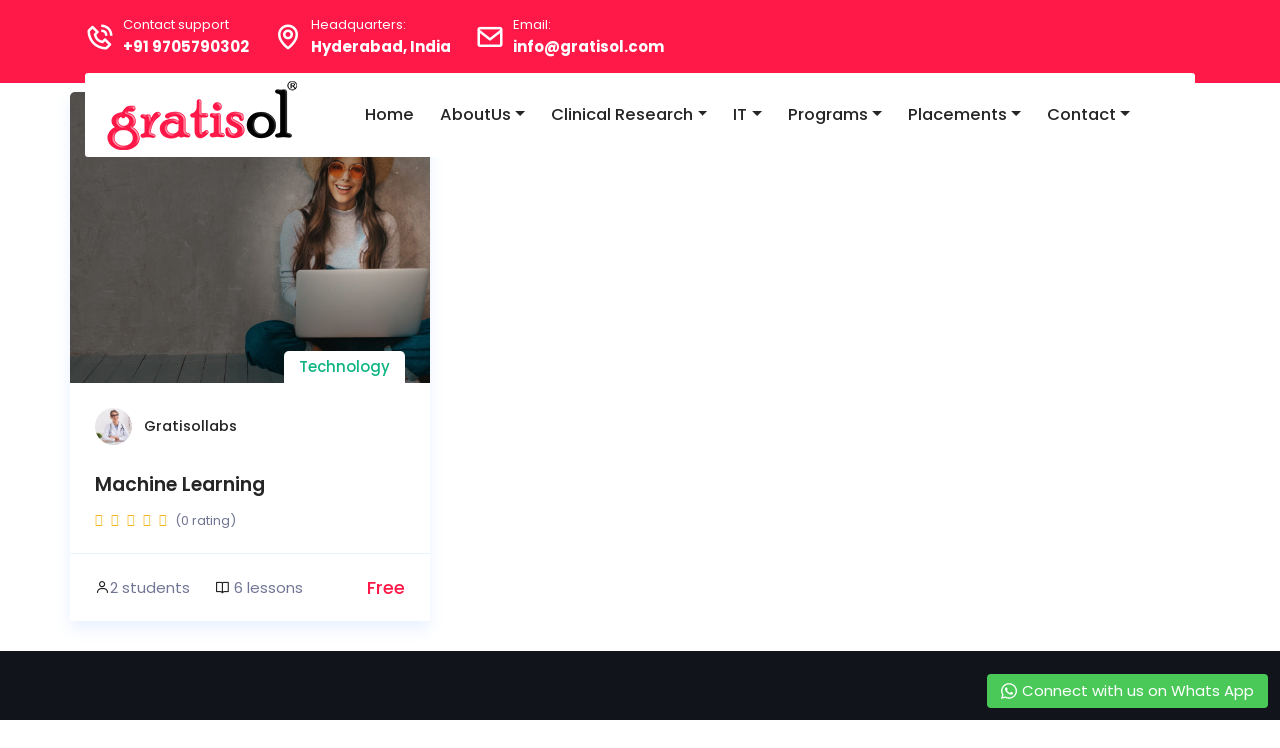

--- FILE ---
content_type: text/html; charset=UTF-8
request_url: https://gratisol.com/course-category/technology/
body_size: 19933
content:
<!doctype html>
<html lang="en-US"><head>
	<meta charset="UTF-8">
	<meta name="viewport" content="width=device-width, initial-scale=1">
	<link rel="profile" href="https://gmpg.org/xfn/11">

	<meta name='robots' content='max-image-preview:large' />

	<!-- This site is optimized with the Yoast SEO Premium plugin v14.1 - https://yoast.com/wordpress/plugins/seo/ -->
	<title>Courses - Gratisol Life Sciences</title>
	<meta name="robots" content="index, follow" />
	<meta name="googlebot" content="index, follow, max-snippet:-1, max-image-preview:large, max-video-preview:-1" />
	<meta name="bingbot" content="index, follow, max-snippet:-1, max-image-preview:large, max-video-preview:-1" />
	<link rel="canonical" href="https://gratisol.com/course-category/technology/" />
	<meta property="og:locale" content="en_US" />
	<meta property="og:type" content="article" />
	<meta property="og:title" content="Technology Archives - Gratisol Life Sciences" />
	<meta property="og:url" content="https://gratisol.com/course-category/technology/" />
	<meta property="og:site_name" content="Gratisol Life Sciences" />
	<meta property="og:image" content="https://gratisol.com/wp-content/uploads/2020/05/120-X-30.png" />
	<meta property="og:image:width" content="332" />
	<meta property="og:image:height" content="83" />
	<meta name="twitter:card" content="summary_large_image" />
	<script type="application/ld+json" class="yoast-schema-graph">{"@context":"https://schema.org","@graph":[{"@type":["Organization","Place","EducationalOrganization"],"@id":"https://gratisol.com/#organization","name":"Gratisol Labs","url":"https://gratisol.com/","sameAs":[],"logo":{"@type":"ImageObject","@id":"https://gratisol.com/#logo","inLanguage":"en-US","url":"https://gratisol.com/wp-content/uploads/2020/05/120-X-30.png","width":332,"height":83,"caption":"Gratisol Labs"},"image":{"@id":"https://gratisol.com/#logo"},"location":{"@id":"https://gratisol.com/course-category/technology/#local-place"},"address":{"@id":"https://gratisol.com/course-category/technology/#local-place-address"},"email":"delhi@gratisol.com","telephone":"9705790302","areaServed":"Ameerpet"},{"@type":"WebSite","@id":"https://gratisol.com/#website","url":"https://gratisol.com/","name":"Gratisol Labs","description":"","publisher":{"@id":"https://gratisol.com/#organization"},"potentialAction":[{"@type":"SearchAction","target":"https://gratisol.com/?s={search_term_string}","query-input":"required name=search_term_string"}],"inLanguage":"en-US"},{"@type":"CollectionPage","@id":"https://gratisol.com/course-category/technology/#webpage","url":"https://gratisol.com/course-category/technology/","name":"Technology Archives - Gratisol Life Sciences","isPartOf":{"@id":"https://gratisol.com/#website"},"inLanguage":"en-US"},{"@type":"Place","@id":"https://gratisol.com/course-category/technology/#local-place","address":{"@type":"PostalAddress","@id":"https://gratisol.com/course-category/technology/#local-place-address","streetAddress":"207, 2nd Floor, KVR Enclave, Gurudwara Lane, Beside Satyam Theater Above ICICI Bank, Ameerpet, Hyderabad, Telangana 500016","addressLocality":"Hyderabad","postalCode":"500016","addressRegion":"Telangana","addressCountry":"IN"},"geo":{"@type":"GeoCoordinates","latitude":"78.448591","longitude":"17.436518"},"openingHoursSpecification":[{"@type":"OpeningHoursSpecification","dayOfWeek":["Monday","Tuesday","Wednesday","Thursday","Friday","Saturday"],"opens":"09:00","closes":"18:00"},{"@type":"OpeningHoursSpecification","dayOfWeek":["Sunday"],"opens":"00:00","closes":"00:00"}],"telephone":"9705790302"}]}</script>
	<!-- / Yoast SEO Premium plugin. -->


<meta name="geo.placename" content="Hyderabad" />
<meta name="geo.position" content="78.448591;17.436518" />
<meta name="geo.region" content="IN" />
<link rel='dns-prefetch' href='//fonts.googleapis.com' />
<link rel="alternate" type="application/rss+xml" title="Gratisol Life Sciences &raquo; Feed" href="https://gratisol.com/feed/" />
<link rel="alternate" type="application/rss+xml" title="Gratisol Life Sciences &raquo; Comments Feed" href="https://gratisol.com/comments/feed/" />
<link rel="alternate" type="application/rss+xml" title="Gratisol Life Sciences &raquo; Technology Category Feed" href="https://gratisol.com/course-category/technology/feed/" />
<script type="text/javascript">
/* <![CDATA[ */
window._wpemojiSettings = {"baseUrl":"https:\/\/s.w.org\/images\/core\/emoji\/15.0.3\/72x72\/","ext":".png","svgUrl":"https:\/\/s.w.org\/images\/core\/emoji\/15.0.3\/svg\/","svgExt":".svg","source":{"concatemoji":"https:\/\/gratisol.com\/wp-includes\/js\/wp-emoji-release.min.js?ver=6.5.3"}};
/*! This file is auto-generated */
!function(i,n){var o,s,e;function c(e){try{var t={supportTests:e,timestamp:(new Date).valueOf()};sessionStorage.setItem(o,JSON.stringify(t))}catch(e){}}function p(e,t,n){e.clearRect(0,0,e.canvas.width,e.canvas.height),e.fillText(t,0,0);var t=new Uint32Array(e.getImageData(0,0,e.canvas.width,e.canvas.height).data),r=(e.clearRect(0,0,e.canvas.width,e.canvas.height),e.fillText(n,0,0),new Uint32Array(e.getImageData(0,0,e.canvas.width,e.canvas.height).data));return t.every(function(e,t){return e===r[t]})}function u(e,t,n){switch(t){case"flag":return n(e,"\ud83c\udff3\ufe0f\u200d\u26a7\ufe0f","\ud83c\udff3\ufe0f\u200b\u26a7\ufe0f")?!1:!n(e,"\ud83c\uddfa\ud83c\uddf3","\ud83c\uddfa\u200b\ud83c\uddf3")&&!n(e,"\ud83c\udff4\udb40\udc67\udb40\udc62\udb40\udc65\udb40\udc6e\udb40\udc67\udb40\udc7f","\ud83c\udff4\u200b\udb40\udc67\u200b\udb40\udc62\u200b\udb40\udc65\u200b\udb40\udc6e\u200b\udb40\udc67\u200b\udb40\udc7f");case"emoji":return!n(e,"\ud83d\udc26\u200d\u2b1b","\ud83d\udc26\u200b\u2b1b")}return!1}function f(e,t,n){var r="undefined"!=typeof WorkerGlobalScope&&self instanceof WorkerGlobalScope?new OffscreenCanvas(300,150):i.createElement("canvas"),a=r.getContext("2d",{willReadFrequently:!0}),o=(a.textBaseline="top",a.font="600 32px Arial",{});return e.forEach(function(e){o[e]=t(a,e,n)}),o}function t(e){var t=i.createElement("script");t.src=e,t.defer=!0,i.head.appendChild(t)}"undefined"!=typeof Promise&&(o="wpEmojiSettingsSupports",s=["flag","emoji"],n.supports={everything:!0,everythingExceptFlag:!0},e=new Promise(function(e){i.addEventListener("DOMContentLoaded",e,{once:!0})}),new Promise(function(t){var n=function(){try{var e=JSON.parse(sessionStorage.getItem(o));if("object"==typeof e&&"number"==typeof e.timestamp&&(new Date).valueOf()<e.timestamp+604800&&"object"==typeof e.supportTests)return e.supportTests}catch(e){}return null}();if(!n){if("undefined"!=typeof Worker&&"undefined"!=typeof OffscreenCanvas&&"undefined"!=typeof URL&&URL.createObjectURL&&"undefined"!=typeof Blob)try{var e="postMessage("+f.toString()+"("+[JSON.stringify(s),u.toString(),p.toString()].join(",")+"));",r=new Blob([e],{type:"text/javascript"}),a=new Worker(URL.createObjectURL(r),{name:"wpTestEmojiSupports"});return void(a.onmessage=function(e){c(n=e.data),a.terminate(),t(n)})}catch(e){}c(n=f(s,u,p))}t(n)}).then(function(e){for(var t in e)n.supports[t]=e[t],n.supports.everything=n.supports.everything&&n.supports[t],"flag"!==t&&(n.supports.everythingExceptFlag=n.supports.everythingExceptFlag&&n.supports[t]);n.supports.everythingExceptFlag=n.supports.everythingExceptFlag&&!n.supports.flag,n.DOMReady=!1,n.readyCallback=function(){n.DOMReady=!0}}).then(function(){return e}).then(function(){var e;n.supports.everything||(n.readyCallback(),(e=n.source||{}).concatemoji?t(e.concatemoji):e.wpemoji&&e.twemoji&&(t(e.twemoji),t(e.wpemoji)))}))}((window,document),window._wpemojiSettings);
/* ]]> */
</script>
<link rel='stylesheet' id='course-review-css' href='https://gratisol.com/wp-content/plugins/learnpress-course-review/assets/css/course-review.css?ver=6.5.3' type='text/css' media='all' />
<style id='wp-emoji-styles-inline-css' type='text/css'>

	img.wp-smiley, img.emoji {
		display: inline !important;
		border: none !important;
		box-shadow: none !important;
		height: 1em !important;
		width: 1em !important;
		margin: 0 0.07em !important;
		vertical-align: -0.1em !important;
		background: none !important;
		padding: 0 !important;
	}
</style>
<link rel='stylesheet' id='wp-block-library-css' href='https://gratisol.com/wp-includes/css/dist/block-library/style.min.css?ver=6.5.3' type='text/css' media='all' />
<style id='classic-theme-styles-inline-css' type='text/css'>
/*! This file is auto-generated */
.wp-block-button__link{color:#fff;background-color:#32373c;border-radius:9999px;box-shadow:none;text-decoration:none;padding:calc(.667em + 2px) calc(1.333em + 2px);font-size:1.125em}.wp-block-file__button{background:#32373c;color:#fff;text-decoration:none}
</style>
<style id='global-styles-inline-css' type='text/css'>
body{--wp--preset--color--black: #000000;--wp--preset--color--cyan-bluish-gray: #abb8c3;--wp--preset--color--white: #ffffff;--wp--preset--color--pale-pink: #f78da7;--wp--preset--color--vivid-red: #cf2e2e;--wp--preset--color--luminous-vivid-orange: #ff6900;--wp--preset--color--luminous-vivid-amber: #fcb900;--wp--preset--color--light-green-cyan: #7bdcb5;--wp--preset--color--vivid-green-cyan: #00d084;--wp--preset--color--pale-cyan-blue: #8ed1fc;--wp--preset--color--vivid-cyan-blue: #0693e3;--wp--preset--color--vivid-purple: #9b51e0;--wp--preset--gradient--vivid-cyan-blue-to-vivid-purple: linear-gradient(135deg,rgba(6,147,227,1) 0%,rgb(155,81,224) 100%);--wp--preset--gradient--light-green-cyan-to-vivid-green-cyan: linear-gradient(135deg,rgb(122,220,180) 0%,rgb(0,208,130) 100%);--wp--preset--gradient--luminous-vivid-amber-to-luminous-vivid-orange: linear-gradient(135deg,rgba(252,185,0,1) 0%,rgba(255,105,0,1) 100%);--wp--preset--gradient--luminous-vivid-orange-to-vivid-red: linear-gradient(135deg,rgba(255,105,0,1) 0%,rgb(207,46,46) 100%);--wp--preset--gradient--very-light-gray-to-cyan-bluish-gray: linear-gradient(135deg,rgb(238,238,238) 0%,rgb(169,184,195) 100%);--wp--preset--gradient--cool-to-warm-spectrum: linear-gradient(135deg,rgb(74,234,220) 0%,rgb(151,120,209) 20%,rgb(207,42,186) 40%,rgb(238,44,130) 60%,rgb(251,105,98) 80%,rgb(254,248,76) 100%);--wp--preset--gradient--blush-light-purple: linear-gradient(135deg,rgb(255,206,236) 0%,rgb(152,150,240) 100%);--wp--preset--gradient--blush-bordeaux: linear-gradient(135deg,rgb(254,205,165) 0%,rgb(254,45,45) 50%,rgb(107,0,62) 100%);--wp--preset--gradient--luminous-dusk: linear-gradient(135deg,rgb(255,203,112) 0%,rgb(199,81,192) 50%,rgb(65,88,208) 100%);--wp--preset--gradient--pale-ocean: linear-gradient(135deg,rgb(255,245,203) 0%,rgb(182,227,212) 50%,rgb(51,167,181) 100%);--wp--preset--gradient--electric-grass: linear-gradient(135deg,rgb(202,248,128) 0%,rgb(113,206,126) 100%);--wp--preset--gradient--midnight: linear-gradient(135deg,rgb(2,3,129) 0%,rgb(40,116,252) 100%);--wp--preset--font-size--small: 13px;--wp--preset--font-size--medium: 20px;--wp--preset--font-size--large: 36px;--wp--preset--font-size--x-large: 42px;--wp--preset--spacing--20: 0.44rem;--wp--preset--spacing--30: 0.67rem;--wp--preset--spacing--40: 1rem;--wp--preset--spacing--50: 1.5rem;--wp--preset--spacing--60: 2.25rem;--wp--preset--spacing--70: 3.38rem;--wp--preset--spacing--80: 5.06rem;--wp--preset--shadow--natural: 6px 6px 9px rgba(0, 0, 0, 0.2);--wp--preset--shadow--deep: 12px 12px 50px rgba(0, 0, 0, 0.4);--wp--preset--shadow--sharp: 6px 6px 0px rgba(0, 0, 0, 0.2);--wp--preset--shadow--outlined: 6px 6px 0px -3px rgba(255, 255, 255, 1), 6px 6px rgba(0, 0, 0, 1);--wp--preset--shadow--crisp: 6px 6px 0px rgba(0, 0, 0, 1);}:where(.is-layout-flex){gap: 0.5em;}:where(.is-layout-grid){gap: 0.5em;}body .is-layout-flex{display: flex;}body .is-layout-flex{flex-wrap: wrap;align-items: center;}body .is-layout-flex > *{margin: 0;}body .is-layout-grid{display: grid;}body .is-layout-grid > *{margin: 0;}:where(.wp-block-columns.is-layout-flex){gap: 2em;}:where(.wp-block-columns.is-layout-grid){gap: 2em;}:where(.wp-block-post-template.is-layout-flex){gap: 1.25em;}:where(.wp-block-post-template.is-layout-grid){gap: 1.25em;}.has-black-color{color: var(--wp--preset--color--black) !important;}.has-cyan-bluish-gray-color{color: var(--wp--preset--color--cyan-bluish-gray) !important;}.has-white-color{color: var(--wp--preset--color--white) !important;}.has-pale-pink-color{color: var(--wp--preset--color--pale-pink) !important;}.has-vivid-red-color{color: var(--wp--preset--color--vivid-red) !important;}.has-luminous-vivid-orange-color{color: var(--wp--preset--color--luminous-vivid-orange) !important;}.has-luminous-vivid-amber-color{color: var(--wp--preset--color--luminous-vivid-amber) !important;}.has-light-green-cyan-color{color: var(--wp--preset--color--light-green-cyan) !important;}.has-vivid-green-cyan-color{color: var(--wp--preset--color--vivid-green-cyan) !important;}.has-pale-cyan-blue-color{color: var(--wp--preset--color--pale-cyan-blue) !important;}.has-vivid-cyan-blue-color{color: var(--wp--preset--color--vivid-cyan-blue) !important;}.has-vivid-purple-color{color: var(--wp--preset--color--vivid-purple) !important;}.has-black-background-color{background-color: var(--wp--preset--color--black) !important;}.has-cyan-bluish-gray-background-color{background-color: var(--wp--preset--color--cyan-bluish-gray) !important;}.has-white-background-color{background-color: var(--wp--preset--color--white) !important;}.has-pale-pink-background-color{background-color: var(--wp--preset--color--pale-pink) !important;}.has-vivid-red-background-color{background-color: var(--wp--preset--color--vivid-red) !important;}.has-luminous-vivid-orange-background-color{background-color: var(--wp--preset--color--luminous-vivid-orange) !important;}.has-luminous-vivid-amber-background-color{background-color: var(--wp--preset--color--luminous-vivid-amber) !important;}.has-light-green-cyan-background-color{background-color: var(--wp--preset--color--light-green-cyan) !important;}.has-vivid-green-cyan-background-color{background-color: var(--wp--preset--color--vivid-green-cyan) !important;}.has-pale-cyan-blue-background-color{background-color: var(--wp--preset--color--pale-cyan-blue) !important;}.has-vivid-cyan-blue-background-color{background-color: var(--wp--preset--color--vivid-cyan-blue) !important;}.has-vivid-purple-background-color{background-color: var(--wp--preset--color--vivid-purple) !important;}.has-black-border-color{border-color: var(--wp--preset--color--black) !important;}.has-cyan-bluish-gray-border-color{border-color: var(--wp--preset--color--cyan-bluish-gray) !important;}.has-white-border-color{border-color: var(--wp--preset--color--white) !important;}.has-pale-pink-border-color{border-color: var(--wp--preset--color--pale-pink) !important;}.has-vivid-red-border-color{border-color: var(--wp--preset--color--vivid-red) !important;}.has-luminous-vivid-orange-border-color{border-color: var(--wp--preset--color--luminous-vivid-orange) !important;}.has-luminous-vivid-amber-border-color{border-color: var(--wp--preset--color--luminous-vivid-amber) !important;}.has-light-green-cyan-border-color{border-color: var(--wp--preset--color--light-green-cyan) !important;}.has-vivid-green-cyan-border-color{border-color: var(--wp--preset--color--vivid-green-cyan) !important;}.has-pale-cyan-blue-border-color{border-color: var(--wp--preset--color--pale-cyan-blue) !important;}.has-vivid-cyan-blue-border-color{border-color: var(--wp--preset--color--vivid-cyan-blue) !important;}.has-vivid-purple-border-color{border-color: var(--wp--preset--color--vivid-purple) !important;}.has-vivid-cyan-blue-to-vivid-purple-gradient-background{background: var(--wp--preset--gradient--vivid-cyan-blue-to-vivid-purple) !important;}.has-light-green-cyan-to-vivid-green-cyan-gradient-background{background: var(--wp--preset--gradient--light-green-cyan-to-vivid-green-cyan) !important;}.has-luminous-vivid-amber-to-luminous-vivid-orange-gradient-background{background: var(--wp--preset--gradient--luminous-vivid-amber-to-luminous-vivid-orange) !important;}.has-luminous-vivid-orange-to-vivid-red-gradient-background{background: var(--wp--preset--gradient--luminous-vivid-orange-to-vivid-red) !important;}.has-very-light-gray-to-cyan-bluish-gray-gradient-background{background: var(--wp--preset--gradient--very-light-gray-to-cyan-bluish-gray) !important;}.has-cool-to-warm-spectrum-gradient-background{background: var(--wp--preset--gradient--cool-to-warm-spectrum) !important;}.has-blush-light-purple-gradient-background{background: var(--wp--preset--gradient--blush-light-purple) !important;}.has-blush-bordeaux-gradient-background{background: var(--wp--preset--gradient--blush-bordeaux) !important;}.has-luminous-dusk-gradient-background{background: var(--wp--preset--gradient--luminous-dusk) !important;}.has-pale-ocean-gradient-background{background: var(--wp--preset--gradient--pale-ocean) !important;}.has-electric-grass-gradient-background{background: var(--wp--preset--gradient--electric-grass) !important;}.has-midnight-gradient-background{background: var(--wp--preset--gradient--midnight) !important;}.has-small-font-size{font-size: var(--wp--preset--font-size--small) !important;}.has-medium-font-size{font-size: var(--wp--preset--font-size--medium) !important;}.has-large-font-size{font-size: var(--wp--preset--font-size--large) !important;}.has-x-large-font-size{font-size: var(--wp--preset--font-size--x-large) !important;}
.wp-block-navigation a:where(:not(.wp-element-button)){color: inherit;}
:where(.wp-block-post-template.is-layout-flex){gap: 1.25em;}:where(.wp-block-post-template.is-layout-grid){gap: 1.25em;}
:where(.wp-block-columns.is-layout-flex){gap: 2em;}:where(.wp-block-columns.is-layout-grid){gap: 2em;}
.wp-block-pullquote{font-size: 1.5em;line-height: 1.6;}
</style>
<link rel='stylesheet' id='contact-form-7-css' href='https://gratisol.com/wp-content/plugins/contact-form-7/includes/css/styles.css?ver=5.4.2' type='text/css' media='all' />
<link rel='stylesheet' id='font-awesome-4.7-css' href='https://gratisol.com/wp-content/plugins/edali-toolkit/assets/css/font-awesome.min.css?ver=6.5.3' type='text/css' media='all' />
<link rel='stylesheet' id='rs-plugin-settings-css' href='https://gratisol.com/wp-content/plugins/revslider/public/assets/css/rs6.css?ver=6.2.9' type='text/css' media='all' />
<style id='rs-plugin-settings-inline-css' type='text/css'>
#rs-demo-id {}
</style>
<link rel='stylesheet' id='edali-style-css' href='https://gratisol.com/wp-content/themes/edali/style.css?ver=6.5.3' type='text/css' media='all' />
<link rel='stylesheet' id='bootstrap-css' href='https://gratisol.com/wp-content/themes/edali/assets/css/bootstrap.min.css?ver=1769032542' type='text/css' media='all' />
<link rel='stylesheet' id='animate-css' href='https://gratisol.com/wp-content/themes/edali/assets/css/animate.min.css?ver=1769032542' type='text/css' media='all' />
<link rel='stylesheet' id='boxicons-css' href='https://gratisol.com/wp-content/themes/edali/assets/css/boxicons.min.css?ver=1769032542' type='text/css' media='all' />
<link rel='stylesheet' id='owl-carousel-css' href='https://gratisol.com/wp-content/themes/edali/assets/css/owl.carousel.min.css?ver=1769032542' type='text/css' media='all' />
<link rel='stylesheet' id='magnific-popup-css' href='https://gratisol.com/wp-content/themes/edali/assets/css/magnific-popup.min.css?ver=1769032542' type='text/css' media='all' />
<link rel='stylesheet' id='nice-select-css' href='https://gratisol.com/wp-content/themes/edali/assets/css/nice-select.min.css?ver=1769032542' type='text/css' media='all' />
<link rel='stylesheet' id='odometer-css' href='https://gratisol.com/wp-content/themes/edali/assets/css/odometer.min.css?ver=1769032542' type='text/css' media='all' />
<link rel='stylesheet' id='viewer-css' href='https://gratisol.com/wp-content/themes/edali/assets/css/viewer.min.css?ver=1769032542' type='text/css' media='all' />
<link rel='stylesheet' id='slick-css' href='https://gratisol.com/wp-content/themes/edali/assets/css/slick.min.css?ver=1769032542' type='text/css' media='all' />
<link rel='stylesheet' id='meanmenu-css' href='https://gratisol.com/wp-content/themes/edali/assets/css/meanmenu.min.css?ver=1769032542' type='text/css' media='all' />
<link rel='stylesheet' id='edali-main-style-css' href='https://gratisol.com/wp-content/themes/edali/assets/css/style.css?ver=1769032542' type='text/css' media='all' />
<style id='edali-main-style-inline-css' type='text/css'>

                .default-btn, .top-header, .top-header-style-four, .edali-nav .navbar .navbar-nav .nav-item .dropdown-menu li .dropdown-menu li .dropdown-menu li .dropdown-menu li .dropdown-menu li .dropdown-menu li.active a, .navbar-style-two .edali-nav .navbar .navbar-nav .nav-item .dropdown-menu li .dropdown-menu li .dropdown-menu li .dropdown-menu li .dropdown-menu li .dropdown-menu li.active a, .navbar-style-two.is-sticky .edali-nav .navbar .navbar-nav .nav-item .dropdown-menu li .dropdown-menu li .dropdown-menu li .dropdown-menu li .dropdown-menu li .dropdown-menu li.active a, .search-overlay .search-overlay-form form button, .main-banner, .main-banner-content .sub-title::before, .banner-section, .banner-content .sub-title::before, .home-slides.owl-theme .owl-nav [class*=owl-]:hover, .home-slides.owl-theme .owl-dots .owl-dot:hover span, .home-slides.owl-theme .owl-dots .owl-dot.active span, .hero-banner, .hero-banner-content .sub-title::before, .banner-wrapper-content form button, .wrapper-content .sub-title::before, .wrapper-content form button, .banner-courses-category ul li a::before, .single-boxes-item.bg-color, .single-boxes-item.bg-image, .about-text h3::before, .about-text .features-list li:hover i, .single-categories-courses-item, .single-courses-category a::before, .courses-categories-slides.owl-theme .owl-nav [class*=owl-]:hover, .courses-categories-slides.owl-theme .owl-nav [class*=owl-]:focus, .partner-area.bg-color, .offer-area, .single-offer-box:hover .icon, .become-instructor-partner-content.bg-color, .funfacts-inner, .funfacts-style-two, .owl-item:nth-child(2) .single-courses-box:hover .courses-image .courses-tag, .owl-item:nth-child(2) .single-courses-box:focus .courses-image .courses-tag, .owl-item:nth-child(8) .single-courses-box:hover .courses-image .courses-tag, .owl-item:nth-child(8) .single-courses-box:focus .courses-image .courses-tag, .col-lg-4:nth-child(2) .single-courses-box:hover .courses-image .courses-tag, .col-lg-4:nth-child(2) .single-courses-box:focus .courses-image .courses-tag, .col-lg-4:nth-child(8) .single-courses-box:hover .courses-image .courses-tag, .col-lg-4:nth-child(8) .single-courses-box:focus .courses-image .courses-tag, .col-lg-6:nth-child(2) .single-courses-box:hover .courses-image .courses-tag, .col-lg-6:nth-child(2) .single-courses-box:focus .courses-image .courses-tag, .col-lg-6:nth-child(8) .single-courses-box:hover .courses-image .courses-tag, .col-lg-6:nth-child(8) .single-courses-box:focus .courses-image .courses-tag, .col-lg-3:nth-child(2) .single-courses-box:hover .courses-image .courses-tag, .col-lg-3:nth-child(2) .single-courses-box:focus .courses-image .courses-tag, .col-lg-3:nth-child(8) .single-courses-box:hover .courses-image .courses-tag, .col-lg-3:nth-child(8) .single-courses-box:focus .courses-image .courses-tag, .courses-slides.owl-theme .owl-nav [class*=owl-]:hover, .courses-slides.owl-theme .owl-nav [class*=owl-]:focus, .courses-slides.owl-theme .owl-dots .owl-dot:hover span, .courses-slides.owl-theme .owl-dots .owl-dot.active span, .courses-list-tab .tabs li a::after, .courses-details-desc .courses-author .author-profile-header, .courses-details-desc .courses-author .author-profile .author-profile-title .author-profile-edali-profile a:hover, .courses-details-desc .courses-author .author-profile .author-profile-title .author-profile-edali-profile a:focus, .courses-purchase-info::before, .single-instructor-member .member-content .social li a:hover, .single-instructor-member .member-content .social li a:focus, .single-instructor-box .image .social li a:hover, .team-slides.owl-theme .owl-nav [class*=owl-]:hover, .team-slides.owl-theme .owl-nav [class*=owl-]:focus, .single-team-member .member-content .social li a:hover, .single-team-member .member-content .social li a:focus, .instructor-details-desc .instructor-details-sidebar .social-link li a, .mission-content .owl-theme .owl-nav [class*=owl-]:hover, .mission-content .owl-theme .owl-nav [class*=owl-]:focus, .owl-item.active.center .single-testimonials-item, .testimonials-slides.owl-theme .owl-dots .owl-dot:hover span, .testimonials-slides.owl-theme .owl-dots .owl-dot.active span, .feedback-slides.owl-theme .owl-nav [class*=owl-]:hover, .feedback-slides.owl-theme .owl-nav [class*=owl-]:focus, .students-feedback-form h3, .single-blog-post .post-content .read-more-btn::before, .single-blog-post:hover .post-image .tag a, .single-blog-post:focus .post-image .tag a, .blog-slides.owl-theme .owl-nav [class*=owl-]:hover, .blog-slides.owl-theme .owl-nav [class*=owl-]:focus, blockquote::after, .blockquote::after, .prev-link-wrapper .image-prev::after, .next-link-wrapper .image-next::after, .how-it-works-area , .page-title-area, .single-events-box .events-box .events-date .date, .events-details .events-info-links a, .countdown-area, .single-product-box .product-image .add-to-cart-btn:hover, .single-product-box .product-image .add-to-cart-btn:focus, .products-details-tab .tabs li a:hover, .products-details-tab .tabs li a:focus, .products-details-tab .tabs li.current a, .cart-buttons .shopping-coupon-code button:hover, .register-content .register-form form button, .register-content .register-form form .connect-with-social button:hover, .faq-accordion-tab .tabs li a:hover, .faq-accordion-tab .tabs li.current a, .contact-info-box:hover .icon, .go-top, .sidebar .widget_search form button, .blog-details .blog-details-content .article-author .author-profile-header, .blog-details .blog-details-content .article-author .author-profile .author-profile-title .author-profile-edali-profile a:hover, .blog-details .blog-details-content .article-author .author-profile .author-profile-title .author-profile-edali-profile a:focus, #comments .comment-list .comment-body .reply a:hover, .wp-block-button .wp-block-button__link, .page-links .post-page-numbers:hover, .page-links .current, .post-password-form input[type="submit"], .comment-navigation .nav-links .nav-previous a:hover, .comment-navigation .nav-links .nav-next a:hover, .footer-area .tagcloud a:hover, .single-footer-widget .newsletter-box form button, .lp-profile-content button, #course-item-content-header .form-button.lp-button-back button, .login-content .login-form form button, .sidebar .tagcloud a:hover, .footer-area .widget_search form button, body.single-lp_course.course-item-popup .course-item-nav a:hover, .learnpress .become-teacher-form button, .learnpress #learn-press-checkout-login button, .learnpress #learn-press-user-profile button, .no-results form button { background-color: #ff1949; }

                .preloader::before, .preloader::after, .search-overlay .search-overlay-close:hover .search-overlay-close-line, .col-lg-4:nth-child(2) .single-offer-box::before, .col-lg-4:nth-child(5) .single-offer-box::before, .students-feedback-form form .form-group .label-title::before, .pricing-table table thead tr, .single-events-box .events-box .events-content .content .join-now-btn::before, .billing-details .title::before, .order-details .title::before, .order-details .payment-box .payment-method p [type="radio"]:checked + label::after, .order-details .payment-box .payment-method p [type="radio"]:not(:checked) + label::after, .order-details .payment-box .payment-method p [type="radio"]:checked + label::after, .order-details .payment-box .payment-method p [type="radio"]:not(:checked) + label::after, .pagination-area .page-numbers:hover, .pagination-area .page-numbers:focus, .pagination-area .page-numbers.current, .coming-soon-content form .form-group .label-title::before, .sidebar .widget .widget-title::before, .comments-area .comment-respond .form-submit input, .footer-area .single-footer-widget h3::before, .footer-area .single-footer-widget ul li::before, .learn-press-pagination .page-numbers > li a:hover, .learn-press-pagination .page-numbers > li a.current, .learn-press-pagination .page-numbers > li a:hover, .learn-press [type=button], .learn-press [type=reset], .learn-press [type=submit], .learn-press button, body.single-lp_course.course-item-popup .curriculum-sections .section .section-content .course-item.current, .learnpress .become-teacher-form .learn-press-message:before, .learnpress #learn-press-checkout-login .learn-press-message:before { background: #ff1949;}

                a:hover, a:focus, .section-title .sub-title, .top-header-btn .default-btn, .top-header-style-two .top-header-contact-info li a:hover, .top-header-style-two .top-header-contact-info li a:focus, .top-header-style-three .top-header-contact-info li a:hover, .top-header-style-three .top-header-contact-info li a:focus, .top-header-login-register li a:hover, .top-header-login-register li a:focus, .edali-nav .navbar .navbar-nav .nav-item a:hover, .edali-nav .navbar .navbar-nav .nav-item a:focus, .edali-nav .navbar .navbar-nav .nav-item a.active, .edali-nav .navbar .navbar-nav .nav-item:hover a, .edali-nav .navbar .navbar-nav .nav-item.active a, .edali-nav .navbar .navbar-nav .nav-item .dropdown-menu li a:hover, .edali-nav .navbar .navbar-nav .nav-item .dropdown-menu li a:focus, .edali-nav .navbar .navbar-nav .nav-item .dropdown-menu li a.active, .edali-nav .navbar .navbar-nav .nav-item .dropdown-menu li .dropdown-menu li a:hover, .edali-nav .navbar .navbar-nav .nav-item .dropdown-menu li .dropdown-menu li a:focus, .edali-nav .navbar .navbar-nav .nav-item .dropdown-menu li .dropdown-menu li a.active, .edali-nav .navbar .navbar-nav .nav-item .dropdown-menu li .dropdown-menu li .dropdown-menu li a:hover, .edali-nav .navbar .navbar-nav .nav-item .dropdown-menu li .dropdown-menu li .dropdown-menu li a:focus, .edali-nav .navbar .navbar-nav .nav-item .dropdown-menu li .dropdown-menu li .dropdown-menu li a.active, .edali-nav .navbar .navbar-nav .nav-item .dropdown-menu li .dropdown-menu li .dropdown-menu li .dropdown-menu li a:hover, .edali-nav .navbar .navbar-nav .nav-item .dropdown-menu li .dropdown-menu li .dropdown-menu li .dropdown-menu li a:focus, .edali-nav .navbar .navbar-nav .nav-item .dropdown-menu li .dropdown-menu li .dropdown-menu li .dropdown-menu li a.active, .edali-nav .navbar .navbar-nav .nav-item .dropdown-menu li .dropdown-menu li .dropdown-menu li .dropdown-menu li .dropdown-menu li a:hover, .edali-nav .navbar .navbar-nav .nav-item .dropdown-menu li .dropdown-menu li .dropdown-menu li .dropdown-menu li .dropdown-menu li a:focus, .edali-nav .navbar .navbar-nav .nav-item .dropdown-menu li .dropdown-menu li .dropdown-menu li .dropdown-menu li .dropdown-menu li a.active, .edali-nav .navbar .navbar-nav .nav-item .dropdown-menu li .dropdown-menu li .dropdown-menu li .dropdown-menu li .dropdown-menu li .dropdown-menu li a:hover, .edali-nav .navbar .navbar-nav .nav-item .dropdown-menu li .dropdown-menu li .dropdown-menu li .dropdown-menu li .dropdown-menu li .dropdown-menu li a:focus, .edali-nav .navbar .navbar-nav .nav-item .dropdown-menu li .dropdown-menu li .dropdown-menu li .dropdown-menu li .dropdown-menu li .dropdown-menu li a.active, .edali-nav .navbar .navbar-nav .nav-item .dropdown-menu li .dropdown-menu li .dropdown-menu li .dropdown-menu li .dropdown-menu li .dropdown-menu li .dropdown-menu li a:hover, .edali-nav .navbar .navbar-nav .nav-item .dropdown-menu li .dropdown-menu li .dropdown-menu li .dropdown-menu li .dropdown-menu li .dropdown-menu li .dropdown-menu li a:focus, .edali-nav .navbar .navbar-nav .nav-item .dropdown-menu li .dropdown-menu li .dropdown-menu li .dropdown-menu li .dropdown-menu li .dropdown-menu li .dropdown-menu li a.active, .edali-nav .navbar .navbar-nav .nav-item .dropdown-menu li .dropdown-menu li .dropdown-menu li .dropdown-menu li .dropdown-menu li.active a, .edali-nav .navbar .navbar-nav .nav-item .dropdown-menu li .dropdown-menu li .dropdown-menu li .dropdown-menu li.active a, .edali-nav .navbar .navbar-nav .nav-item .dropdown-menu li .dropdown-menu li .dropdown-menu li.active a, .edali-nav .navbar .navbar-nav .nav-item .dropdown-menu li .dropdown-menu li.active a, .edali-nav .navbar .navbar-nav .nav-item .dropdown-menu li.active a, .edali-nav .navbar .others-option .search-box:hover, .navbar-style-two .edali-nav .navbar .navbar-nav .nav-item a:hover, .navbar-style-two .edali-nav .navbar .navbar-nav .nav-item a:focus, .navbar-style-two .edali-nav .navbar .navbar-nav .nav-item a.active, .navbar-style-two .edali-nav .navbar .navbar-nav .nav-item:hover a, .navbar-style-two .edali-nav .navbar .navbar-nav .nav-item.active a,.navbar-style-two .edali-nav .navbar .navbar-nav .nav-item .dropdown-menu li a:hover, .navbar-style-two .edali-nav .navbar .navbar-nav .nav-item .dropdown-menu li a:focus, .navbar-style-two .edali-nav .navbar .navbar-nav .nav-item .dropdown-menu li a.active, .navbar-style-two .edali-nav .navbar .navbar-nav .nav-item .dropdown-menu li .dropdown-menu li a:hover, .navbar-style-two .edali-nav .navbar .navbar-nav .nav-item .dropdown-menu li .dropdown-menu li a:focus, .navbar-style-two .edali-nav .navbar .navbar-nav .nav-item .dropdown-menu li .dropdown-menu li a.active, .navbar-style-two .edali-nav .navbar .navbar-nav .nav-item .dropdown-menu li .dropdown-menu li .dropdown-menu li a:hover, .navbar-style-two .edali-nav .navbar .navbar-nav .nav-item .dropdown-menu li .dropdown-menu li .dropdown-menu li a:focus, .navbar-style-two .edali-nav .navbar .navbar-nav .nav-item .dropdown-menu li .dropdown-menu li .dropdown-menu li a.active, .navbar-style-two .edali-nav .navbar .navbar-nav .nav-item .dropdown-menu li .dropdown-menu li .dropdown-menu li .dropdown-menu li a:hover, .navbar-style-two .edali-nav .navbar .navbar-nav .nav-item .dropdown-menu li .dropdown-menu li .dropdown-menu li .dropdown-menu li a:focus, .navbar-style-two .edali-nav .navbar .navbar-nav .nav-item .dropdown-menu li .dropdown-menu li .dropdown-menu li .dropdown-menu li a.active, .navbar-style-two .edali-nav .navbar .navbar-nav .nav-item .dropdown-menu li .dropdown-menu li .dropdown-menu li .dropdown-menu li .dropdown-menu li a:hover, .navbar-style-two .edali-nav .navbar .navbar-nav .nav-item .dropdown-menu li .dropdown-menu li .dropdown-menu li .dropdown-menu li .dropdown-menu li a:focus, .navbar-style-two .edali-nav .navbar .navbar-nav .nav-item .dropdown-menu li .dropdown-menu li .dropdown-menu li .dropdown-menu li .dropdown-menu li a.active, .navbar-style-two .edali-nav .navbar .navbar-nav .nav-item .dropdown-menu li .dropdown-menu li .dropdown-menu li .dropdown-menu li .dropdown-menu li .dropdown-menu li a:hover, .navbar-style-two .edali-nav .navbar .navbar-nav .nav-item .dropdown-menu li .dropdown-menu li .dropdown-menu li .dropdown-menu li .dropdown-menu li .dropdown-menu li a:focus, .navbar-style-two .edali-nav .navbar .navbar-nav .nav-item .dropdown-menu li .dropdown-menu li .dropdown-menu li .dropdown-menu li .dropdown-menu li .dropdown-menu li a.active, .navbar-style-two .edali-nav .navbar .navbar-nav .nav-item .dropdown-menu li .dropdown-menu li .dropdown-menu li .dropdown-menu li .dropdown-menu li .dropdown-menu li .dropdown-menu li a:hover, .navbar-style-two .edali-nav .navbar .navbar-nav .nav-item .dropdown-menu li .dropdown-menu li .dropdown-menu li .dropdown-menu li .dropdown-menu li .dropdown-menu li .dropdown-menu li a:focus, .navbar-style-two .edali-nav .navbar .navbar-nav .nav-item .dropdown-menu li .dropdown-menu li .dropdown-menu li .dropdown-menu li .dropdown-menu li .dropdown-menu li .dropdown-menu li a.active, .navbar-style-two .edali-nav .navbar .navbar-nav .nav-item .dropdown-menu li .dropdown-menu li .dropdown-menu li .dropdown-menu li .dropdown-menu li.active a, .navbar-style-two .edali-nav .navbar .navbar-nav .nav-item .dropdown-menu li .dropdown-menu li .dropdown-menu li .dropdown-menu li.active a, .navbar-style-two .edali-nav .navbar .navbar-nav .nav-item .dropdown-menu li .dropdown-menu li .dropdown-menu li.active a, .navbar-style-two .edali-nav .navbar .navbar-nav .nav-item .dropdown-menu li .dropdown-menu li.active a, .navbar-style-two .edali-nav .navbar .navbar-nav .nav-item .dropdown-menu li.active a, .navbar-style-two .edali-nav .navbar .others-option .cart-wrapper-btn:hover, .navbar-style-two .edali-nav .navbar .others-option .cart-wrapper-btn:focus, .navbar-style-two .edali-nav .navbar .others-option .search-box:hover, .navbar-style-two.is-sticky .edali-nav .navbar .navbar-nav .nav-item a:hover, .navbar-style-two.is-sticky .edali-nav .navbar .navbar-nav .nav-item a:focus, .navbar-style-two.is-sticky .edali-nav .navbar .navbar-nav .nav-item a.active, .navbar-style-two.is-sticky .edali-nav .navbar .navbar-nav .nav-item:hover a, .navbar-style-two.is-sticky .edali-nav .navbar .navbar-nav .nav-item.active a, .navbar-style-two.is-sticky .edali-nav .navbar .navbar-nav .nav-item .dropdown-menu li a:hover, .navbar-style-two.is-sticky .edali-nav .navbar .navbar-nav .nav-item .dropdown-menu li a:focus, .navbar-style-two.is-sticky .edali-nav .navbar .navbar-nav .nav-item .dropdown-menu li a.active, .navbar-style-two.is-sticky .edali-nav .navbar .navbar-nav .nav-item .dropdown-menu li .dropdown-menu li a:hover, .navbar-style-two.is-sticky .edali-nav .navbar .navbar-nav .nav-item .dropdown-menu li .dropdown-menu li a:focus, .navbar-style-two.is-sticky .edali-nav .navbar .navbar-nav .nav-item .dropdown-menu li .dropdown-menu li a.active, .navbar-style-two.is-sticky .edali-nav .navbar .navbar-nav .nav-item .dropdown-menu li .dropdown-menu li .dropdown-menu li a:hover, .navbar-style-two.is-sticky .edali-nav .navbar .navbar-nav .nav-item .dropdown-menu li .dropdown-menu li .dropdown-menu li a:focus, .navbar-style-two.is-sticky .edali-nav .navbar .navbar-nav .nav-item .dropdown-menu li .dropdown-menu li .dropdown-menu li a.active, .navbar-style-two.is-sticky .edali-nav .navbar .navbar-nav .nav-item .dropdown-menu li .dropdown-menu li .dropdown-menu li .dropdown-menu li a:hover, .navbar-style-two.is-sticky .edali-nav .navbar .navbar-nav .nav-item .dropdown-menu li .dropdown-menu li .dropdown-menu li .dropdown-menu li a:focus, .navbar-style-two.is-sticky .edali-nav .navbar .navbar-nav .nav-item .dropdown-menu li .dropdown-menu li .dropdown-menu li .dropdown-menu li a.active, .navbar-style-two.is-sticky .edali-nav .navbar .navbar-nav .nav-item .dropdown-menu li .dropdown-menu li .dropdown-menu li .dropdown-menu li .dropdown-menu li a:hover, .navbar-style-two.is-sticky .edali-nav .navbar .navbar-nav .nav-item .dropdown-menu li .dropdown-menu li .dropdown-menu li .dropdown-menu li .dropdown-menu li a:focus, .navbar-style-two.is-sticky .edali-nav .navbar .navbar-nav .nav-item .dropdown-menu li .dropdown-menu li .dropdown-menu li .dropdown-menu li .dropdown-menu li a.active, .navbar-style-two.is-sticky .edali-nav .navbar .navbar-nav .nav-item .dropdown-menu li .dropdown-menu li .dropdown-menu li .dropdown-menu li .dropdown-menu li .dropdown-menu li a:hover, .navbar-style-two.is-sticky .edali-nav .navbar .navbar-nav .nav-item .dropdown-menu li .dropdown-menu li .dropdown-menu li .dropdown-menu li .dropdown-menu li .dropdown-menu li a:focus, .navbar-style-two.is-sticky .edali-nav .navbar .navbar-nav .nav-item .dropdown-menu li .dropdown-menu li .dropdown-menu li .dropdown-menu li .dropdown-menu li .dropdown-menu li a.active, .navbar-style-two.is-sticky .edali-nav .navbar .navbar-nav .nav-item .dropdown-menu li .dropdown-menu li .dropdown-menu li .dropdown-menu li .dropdown-menu li .dropdown-menu li .dropdown-menu li a:hover, .navbar-style-two.is-sticky .edali-nav .navbar .navbar-nav .nav-item .dropdown-menu li .dropdown-menu li .dropdown-menu li .dropdown-menu li .dropdown-menu li .dropdown-menu li .dropdown-menu li a:focus, .navbar-style-two.is-sticky .edali-nav .navbar .navbar-nav .nav-item .dropdown-menu li .dropdown-menu li .dropdown-menu li .dropdown-menu li .dropdown-menu li .dropdown-menu li .dropdown-menu li a.active, .navbar-style-two.is-sticky .edali-nav .navbar .navbar-nav .nav-item .dropdown-menu li .dropdown-menu li .dropdown-menu li .dropdown-menu li .dropdown-menu li.active a, .navbar-style-two.is-sticky .edali-nav .navbar .navbar-nav .nav-item .dropdown-menu li .dropdown-menu li .dropdown-menu li .dropdown-menu li.active a, .navbar-style-two.is-sticky .edali-nav .navbar .navbar-nav .nav-item .dropdown-menu li .dropdown-menu li .dropdown-menu li.active a, .navbar-style-two.is-sticky .edali-nav .navbar .navbar-nav .nav-item .dropdown-menu li .dropdown-menu li.active a, .navbar-style-two.is-sticky .edali-nav .navbar .navbar-nav .nav-item .dropdown-menu li.active a, .navbar-style-two.is-sticky .edali-nav .navbar .others-option .cart-wrapper-btn:hover, .navbar-style-two.is-sticky .edali-nav .navbar .others-option .cart-wrapper-btn:focus, .navbar-style-two.is-sticky .edali-nav .navbar .others-option .search-box, .navbar-style-two.is-sticky .edali-nav .navbar .others-option .search-box:hover, .edali-responsive-nav .edali-responsive-menu.mean-container .mean-nav ul li a.active, .edali-responsive-nav .edali-responsive-menu.mean-container .mean-nav .others-option .search-box:hover, .banner-courses-category ul li a i, .about-content .sub-title, .about-right-image .text-box .inner span, .single-courses-category a i, .single-offer-box .icon, .single-courses-box .courses-box-footer ul .courses-price, .single-courses-box .courses-box-footer ul .courses-price .origin-price, .single-courses-item .courses-box-footer ul .courses-price, .single-courses-item .courses-box-footer ul .courses-price .origin-price, .single-courses-list-box .box-item .courses-desc .courses-box-footer ul .courses-price, .owl-item:nth-child(2) .single-courses-box .courses-image .courses-tag a, .owl-item:nth-child(8) .single-courses-box .courses-image .courses-tag a, .col-lg-4:nth-child(2) .single-courses-box .courses-image .courses-tag a, .col-lg-4:nth-child(8) .single-courses-box .courses-image .courses-tag a, .col-lg-6:nth-child(2) .single-courses-box .courses-image .courses-tag a, .col-lg-6:nth-child(8) .single-courses-box .courses-image .courses-tag a, .col-lg-3:nth-child(2) .single-courses-box .courses-image .courses-tag a, .col-lg-3:nth-child(8) .single-courses-box .courses-image .courses-tag a, .shorting-menu .filter:hover, .shorting-menu .filter:focus, .shorting-menu .filter.active, .courses-list-tab .tabs li.current a, .courses-topbar .topbar-ordering-and-search .topbar-ordering .nice-select .list .option:hover, .courses-topbar .topbar-ordering-and-search .topbar-ordering .nice-select .list .option.focus, .courses-topbar .topbar-ordering-and-search .topbar-ordering .nice-select .list .option.selected.focus, .courses-topbar .topbar-ordering-and-search .topbar-search form label, .courses-details-header .courses-meta ul li span, .courses-details-header .courses-meta ul li a:hover, .courses-details-header .courses-meta ul li a:focus, .courses-details-desc .why-you-learn ul li span i, .courses-sidebar-information ul li span i, .courses-sidebar-syllabus .chapter, .courses-sidebar-syllabus .courses-list ul li a:hover, .courses-sidebar-syllabus .courses-list ul li a:focus, .single-instructor-member .member-content span, .single-instructor-box .content span, .single-team-member .member-content span, .instructor-details-desc .instructor-details-sidebar .instructor-details-meta ul li span, .instructor-details-desc .instructor-details-sidebar .instructor-details-meta ul li a:hover, .instructor-details-desc .instructor-details-sidebar .instructor-details-meta ul li a:focus, .instructor-details-desc .instructor-details-sidebar .social-link li a:hover, .instructor-details-desc .instructor-details-sidebar .social-link li a:focus, .instructor-details-desc .instructor-details .sub-title, .instructor-details-desc .instructor-details .instructor-details-info ul li span, .single-testimonials-item .info span, .single-feedback-item .info span, .single-blog-post .post-image .tag a, .single-blog-post .post-content .post-meta li a:hover, .single-blog-post .post-content .post-meta li a:focus, .blog-details-desc .article-content .features-list li i, .prev-link-wrapper a:hover .prev-link-info-wrapper, .next-link-wrapper a:hover .next-link-info-wrapper, .single-work-process:hover .icon, .page-title-content ul li a:hover, .page-title-content ul li a:focus, .single-events-box .events-box .events-content .content .location i, .events-details-header .back-all-events:hover, .events-details-header .back-all-events:focus, .events-details-header .events-meta ul li span, .events-details-header .events-meta ul li a:hover, .events-details-header .events-meta ul li a:focus, .events-details .events-info-links a:hover, .events-details .events-info-links a:focus, .woocommerce-topbar .topbar-ordering-and-search .topbar-ordering .nice-select .list .option:hover, .woocommerce-topbar .topbar-ordering-and-search .topbar-ordering .nice-select .list .option.focus, .woocommerce-topbar .topbar-ordering-and-search .topbar-ordering .nice-select .list .option.selected.focus, .login-content .login-form form .forgot-password a, .login-content .login-form form .connect-with-social button, .register-content .register-form form .connect-with-social button, .contact-info-box .icon, .contact-info-box p a:hover, .footer-bottom-area p a:hover, .footer-bottom-area p a:focus, .entry-meta ul li span, .entry-meta ul li a:hover, .entry-meta ul li a:focus, .sidebar .widget_rss ul li .rsswidget:hover, .widget_contact:hover .text .icon, .top-header-style-two .top-header-contact-info li i, .wp-block-image figcaption a, .blog-details .blog-details-content ul li a, .blog-details .blog-details-content p a, .wp-caption .wp-caption-text a, table th a, .blog-details .blog-details-content dd a, .is-style-outline, .page-main-content .entry-content a, .single-courses-box .courses-content h3 a:hover, body.single-lp_course.course-item-popup .curriculum-sections .section .section-content .course-item .section-item-link::before, body.single-lp_course.course-item-popup .curriculum-sections .section .section-content .course-item .course-item-meta .item-meta.course-item-status, .learnpress .become-teacher-form .message-info::before, .learnpress #learn-press-checkout-login #checkout-form-login .row a:hover, .learnpress #learn-press-user-profile .learn-press-form-login .row a:hover, .learnpress #learn-press-user-profile .learn-press-form-register .row a:hover { color: #ff1949; }

                .slider_area .metis .tp-bullet.selected, .slider_area .metis .tp-bullet:hover, .slider_area .default-btn, .billing-details .form-group .nice-select .list .option:hover, .wp-block-file .wp-block-file__button, .single-footer-widget .social-link li a:hover, .slider_area .default-btn, .wp-block-search button, .wp-block-tag-cloud a:hover, .guest-and-class a:hover { background-color: #ff1949 !important; }

                .learn-press-pagination .page-numbers > li a.current, .learn-press-pagination .page-numbers > li .current, .question-numbers li.current a, .question-numbers li a:hover, .learnpress-page .lp-button { background: #ff1949 !important; }

                .footer-area .widget_rss ul li .rsswidget:hover, .single-footer-widget .contact-us-link li a:hover, .single-footer-widget .contact-us-link li a:focus, .single-footer-widget .social-link li a, #learn-press-profile-nav .tabs > li ul li.active a, .top-header-btn .default-btn .icon-arrow, .top-header-btn .default-btn { color: #ff1949 !important; } 

                .edali-nav .navbar .navbar-nav .nav-item .dropdown-menu, .instructor-details-desc .instructor-details-sidebar .social-link li a, .events-details .events-info-links a, .user-actions, .login-content .login-form form .connect-with-social button, .register-content .register-form form .connect-with-social button, .courses-categories-slides.owl-theme .owl-nav [class*=owl-]:hover, .courses-categories-slides.owl-theme .owl-nav [class*=owl-]:focus, .footer-area .tagcloud a:hover { border-color: #ff1949; } 

                .slider_area .default-btn, .default-btn, .question-numbers li.current a, .question-numbers li a:hover, .learnpress .become-teacher-form .form-fields .form-field input:focus, .learnpress .become-teacher-form .form-fields .form-field textarea:focus, .learnpress #learn-press-checkout-login .form-fields .form-field input:focus, .learnpress #learn-press-checkout-login .form-fields .form-field textarea:focus, .learnpress #learn-press-user-profile .form-fields .form-field input:focus, .learnpress #learn-press-user-profile .form-fields .form-field textarea:focus, .learnpress .learn-press-checkout-comment .order-comments:focus { border-color: #ff1949 !important; } 

                .default-btn:hover, .default-btn:focus, .main-banner-content .btn-box .optional-btn::after, .hero-banner-content .btn-box .optional-btn::after, .hero-banner-content.black-color .btn-box .optional-btn::after, .banner-wrapper-content form button:hover, .banner-wrapper-content form button:focus, .wrapper-content form button:hover, .wrapper-content form button:focus, .banner-courses-category ul li:nth-child(2) a::before, .banner-courses-category ul li:nth-child(11) a::before, .about-content .features-text i, .single-categories-courses-box, .owl-item:nth-child(2) .single-courses-category a::before, .owl-item:nth-child(11) .single-courses-category a::before, .col-lg-3:nth-child(2) .single-courses-category a::before, .col-lg-3:nth-child(11) .single-courses-category a::before, .col-lg-4:nth-child(2) .single-offer-box:hover .icon, .col-lg-4:nth-child(5) .single-offer-box:hover .icon, .single-courses-box:hover .courses-image .courses-tag, .single-courses-box:focus .courses-image .courses-tag, .single-courses-item:hover .courses-image .courses-tag, .single-courses-item:focus .courses-image .courses-tag, .single-courses-list-box:hover .box-item .courses-image .image .courses-tag, .single-instructor-member .member-content .social li a, .owl-item:nth-child(3) .single-instructor-box .image .social li a:hover, .owl-item:nth-child(5) .single-instructor-box .image .social li a:hover, .col-lg-4:nth-child(3) .single-instructor-box .image .social li a:hover, .col-lg-4:nth-child(5) .single-instructor-box .image .social li a:hover, .single-team-member .member-content .social li a, .feedback-form-inner .feedback-form h3, .owl-item:nth-child(2) .single-blog-post:hover .post-image .tag a, .owl-item:nth-child(2) .single-blog-post:focus .post-image .tag a, .owl-item:nth-child(7) .single-blog-post:hover .post-image .tag a, .owl-item:nth-child(7) .single-blog-post:focus .post-image .tag a, .col-lg-4:nth-child(2) .single-blog-post:hover .post-image .tag a, .col-lg-4:nth-child(2) .single-blog-post:focus .post-image .tag a, .col-lg-4:nth-child(7) .single-blog-post:hover .post-image .tag a, .col-lg-4:nth-child(7) .single-blog-post:focus .post-image .tag a, .col-lg-6:nth-child(2) .single-blog-post:hover .post-image .tag a, .col-lg-6:nth-child(2) .single-blog-post:focus .post-image .tag a, .col-lg-6:nth-child(7) .single-blog-post:hover .post-image .tag a, .col-lg-6:nth-child(7) .single-blog-post:focus .post-image .tag a, .col-lg-3:nth-child(2) .single-blog-post:hover .post-image .tag a, .col-lg-3:nth-child(2) .single-blog-post:focus .post-image .tag a, .col-lg-3:nth-child(7) .single-blog-post:hover .post-image .tag a, .col-lg-3:nth-child(7) .single-blog-post:focus .post-image .tag a, .pricing-table table tbody td i, .login-content .login-form form button:hover, .login-content .login-form form button:focus, .sidebar .widget_search form button:hover, .sidebar .widget_search form button:focus, .comments-area .comment-respond .form-submit input:hover, .comments-area .comment-respond .form-submit input:focus, .wp-block-button .wp-block-button__link:hover, .post-password-form input[type="submit"]:hover, .no-results form button:hover, .footer-area .widget_search form button:hover, .footer-area .widget_search form button:focus, .single-footer-widget .newsletter-box form button:hover, .single-footer-widget .newsletter-box form button:focus, .lp-profile-content button:hover, .lp-profile-content button:focus, #course-item-content-header .form-button.lp-button-back button:hover, #course-item-content-header .form-button.lp-button-back button:focus { background-color: #0eb582; }
                .slider_area .default-btn:hover, .slider_area .default-btn:focus, .wp-block-file .wp-block-file__button:hover, .wp-block-search button:hover { background-color: #0eb582 !important; }

                .single-offer-box::before, .courses-sidebar-syllabus .courses-list ul li a .free-lesson, .sidebar .widget .widget-title::after, .sidebar .widget ul li::before { background: #0eb582; }

                .default-btn:hover, .default-btn:focus, .single-categories-courses-box:hover .icon, .single-categories-courses-box:focus .icon, .col-lg-4:nth-child(2) .single-offer-box .icon, .col-lg-4:nth-child(5) .single-offer-box .icon, .owl-item:nth-child(3) .single-instructor-box:hover .image, .owl-item:nth-child(5) .single-instructor-box:hover .image, .col-lg-4:nth-child(3) .single-instructor-box:hover .image, .col-lg-4:nth-child(5) .single-instructor-box:hover .image, .login-content .login-form form button:hover, .login-content .login-form form button:focus, .register-content .register-form form button:hover, .register-content .register-form form button:focus, .lp-profile-content button:hover, .lp-profile-content button:focus, #course-item-content-header .form-button.lp-button-back button:hover, #course-item-content-header .form-button.lp-button-back button:focus { border-color: #0eb582; }

                .slider_area .default-btn:hover, .slider_area .default-btn:focus, .default-btn:hover { border-color: #0eb582 !important; }

                .banner-courses-category ul li:nth-child(2) a i, .banner-courses-category ul li:nth-child(11) a i, .single-categories-courses-box:hover .icon, .single-categories-courses-box:focus .icon, .owl-item:nth-child(2) .single-courses-category a i, .owl-item:nth-child(11) .single-courses-category a i, .col-lg-3:nth-child(2) .single-courses-category a i, .col-lg-3:nth-child(11) .single-courses-category a i, .col-lg-4:nth-child(2) .single-offer-box .icon, .col-lg-4:nth-child(5) .single-offer-box .icon, .single-courses-box .courses-image .courses-tag a, .single-courses-list-box .box-item .courses-image .image .courses-tag a, .courses-details-desc .courses-author .author-profile .author-profile-title .author-profile-title-details .author-profile-details span, .owl-item:nth-child(3) .single-instructor-box .content span, .owl-item:nth-child(5) .single-instructor-box .content span, .col-lg-4:nth-child(3) .single-instructor-box .content span, .col-lg-4:nth-child(5) .single-instructor-box .content span, .single-blog-post .post-content .post-meta li.post-author a, .owl-item:nth-child(2) .single-blog-post .post-image .tag a, .owl-item:nth-child(7) .single-blog-post .post-image .tag a, .col-lg-4:nth-child(2) .single-blog-post .post-image .tag a, .col-lg-4:nth-child(7) .single-blog-post .post-image .tag a, .col-lg-6:nth-child(2) .single-blog-post .post-image .tag a, .col-lg-6:nth-child(7) .single-blog-post .post-image .tag a, .col-lg-3:nth-child(2) .single-blog-post .post-image .tag a, .col-lg-3:nth-child(7) .single-blog-post .post-image .tag a, .col-lg-4:nth-child(2) .single-work-process:hover .icon, .product-details-desc .product-meta span span.in-stock, .login-content .login-form form .forgot-password a:hover, .blog-details .blog-details-content .article-author .author-profile .author-profile-title .author-profile-title-details .author-profile-details span { color: #0eb582; }

                .single-products .sale-btn, .single-products .products-image ul li a:hover, .productsQuickView .modal-dialog .modal-content .products-content form button, .productsQuickView .modal-dialog .modal-content button.close:hover, .productsQuickView .modal-dialog .modal-content button.close:hover, .woocommerce ul.products li.product:hover .add-to-cart-btn, .shop-sidebar .widget_product_search form button, .shop-sidebar a.button, .shop-sidebar .woocommerce-widget-layered-nav-dropdown__submit, .shop-sidebar .woocommerce button.button, .woocommerce .widget_price_filter .ui-slider .ui-slider-range, .woocommerce .widget_price_filter .ui-slider .ui-slider-handle, .woocommerce #respond input#submit.alt, .woocommerce a.button.alt, .woocommerce button.button.alt, .woocommerce input.button.alt, .products_details div.product .woocommerce-tabs .panel #respond input#submit, .products_details div.product .product_title::before, .woocommerce #respond input#submit.alt.disabled, .woocommerce #respond input#submit.alt.disabled:hover, .woocommerce #respond input#submit.alt:disabled, .woocommerce #respond input#submit.alt:disabled:hover, .woocommerce #respond input#submit.alt:disabled[disabled], .woocommerce #respond input#submit.alt:disabled[disabled]:hover, .woocommerce a.button.alt.disabled, .woocommerce a.button.alt.disabled:hover, .woocommerce a.button.alt:disabled, .woocommerce a.button.alt:disabled:hover, .woocommerce a.button.alt:disabled[disabled], .woocommerce a.button.alt:disabled[disabled]:hover, .woocommerce button.button.alt.disabled, .woocommerce button.button.alt.disabled:hover, .woocommerce button.button.alt:disabled, .woocommerce button.button.alt:disabled:hover, .woocommerce button.button.alt:disabled[disabled], .woocommerce button.button.alt:disabled[disabled]:hover, .woocommerce input.button.alt.disabled, .woocommerce input.button.alt.disabled:hover, .woocommerce input.button.alt:disabled, .woocommerce input.button.alt:disabled:hover, .woocommerce input.button.alt:disabled[disabled], .woocommerce input.button.alt:disabled[disabled]:hover, .btn-primary:hover, .woocommerce #respond input#submit, .woocommerce a.button, .woocommerce button.button, .woocommerce input.button, .woocommerce .woocommerce-MyAccount-navigation ul .is-active a, .woocommerce .woocommerce-MyAccount-navigation ul li a:hover, .products_details div.product span.sale-btn { background-color: #ff1949; }
                .btn-primary, .btn-primary.disabled, .btn-primary:disabled { background-color: #0eb582; }
                .productsQuickView .modal-dialog .modal-content .products-content .product-meta span a:hover, .woocommerce ul.products li.product h3 a:hover, .woocommerce ul.products li.product .add-to-cart-btn, .woocommerce div.product .woocommerce-tabs ul.tabs li.active a, .products_details div.product .woocommerce-tabs ul.tabs li a:hover, .products_details div.product .woocommerce-tabs ul.tabs li.active, .products_details div.product .woocommerce-tabs ul.tabs li.active a:hover, .products_details div.product .product_meta span.posted_in a:hover, .products_details div.product .product_meta span.tagged_as a:hover, .products_details div.product span.price, .cart-table table tbody tr td.product-name a, .woocommerce-message::before, .woocommerce-info::before { color: #ff1949; }
                .woocommerce-info, .woocommerce-message { border-top-color: #ff1949; }
                .shop-sidebar ul li a:hover { color: #ff1949 !important; }
                .woocommerce ul.products li.product:hover .add-to-cart-btn, .form-control:focus, .woocommerce .form-control:focus { border-color: #ff1949; }

                .footer-area { background-color: #12141b; }
                .footer-bottom-area {  background-color: #090a0e;  }
                #learn-press-profile-nav .tabs > li ul li a:hover { color: #fff !important; }
                .become-instructor-partner-content.bg-color .default-btn .icon-arrow { color: #252525 !important; }
                .become-instructor-partner-content.bg-color .default-btn:focus .icon-arrow, .become-instructor-partner-content.bg-color .default-btn:hover .icon-arrow { color: #ffffff !important; } 
                .entry-meta ul li a { text-transform: capitalize;}
            
                .top-header, .top-header-style-four { background-color: #ff1949; }
                .blog-details .blog-details-content .article-author { clear: both; }
                .edali-nav .navbar, .navbar-style-three .edali-nav, .navbar-area.header-sticky .edali-nav, .top-header-style-two { background-color: #ffffff; }
                
                .blog-area.ptb-100, .blog-details-area {
                    padding-top: 230px;
                }
             
</style>
<link rel='stylesheet' id='edali-responsive-css' href='https://gratisol.com/wp-content/themes/edali/assets/css/responsive.css?ver=1769032542' type='text/css' media='all' />
<link rel='stylesheet' id='edali-fonts-css' href='//fonts.googleapis.com/css?family=Open+Sans%3A400%2C500%2C600%2C700%2C800%7CPoppins%3A400%2C500%2C600%2C700%2C800%2C900&#038;display=swap&#038;ver=1.0.0' type='text/css' media='screen' />
<link rel='stylesheet' id='newsletter-css' href='https://gratisol.com/wp-content/plugins/newsletter/style.css?ver=7.1.9' type='text/css' media='all' />
<link rel='stylesheet' id='redux-google-fonts-edali_opt-css' href='https://fonts.googleapis.com/css?family=Poppins%7COpen+Sans&#038;ver=1761338008' type='text/css' media='all' />
<link rel='stylesheet' id='public-tochatbe-css' href='https://gratisol.com/wp-content/plugins/tochat-be/assets/css/public-tochatbe-style.css?ver=1.1.9' type='text/css' media='all' />
<style id='public-tochatbe-inline-css' type='text/css'>
.tochatbe-widget-close,
        .tochatbe-widget__body-header,
        .tochatbe-widget__trigger,
        .tochatbe-welcome-msg {
            background-color: #4ac959;
            color: #ffffff;
        }.tochatbe-widget { 
                right: 12px;
                align-items: flex-end;
            }
            .tochatbe-widget-close {
                right: 0;
            }
            .tochatbe_jwi {
                right: 12px;
            }
</style>
<link rel='stylesheet' id='lp-font-awesome-5-css' href='https://gratisol.com/wp-content/plugins/learnpress/assets/src/css/vendor/font-awesome-5.min.css?ver=69714b5e996af' type='text/css' media='all' />
<link rel='stylesheet' id='lp-bundle-css' href='https://gratisol.com/wp-content/plugins/learnpress/assets/css/bundle.min.css?ver=69714b5e996af' type='text/css' media='all' />
<link rel='stylesheet' id='learnpress-css' href='https://gratisol.com/wp-content/plugins/learnpress/assets/css/learnpress.css?ver=69714b5e996af' type='text/css' media='all' />
<script  src="https://gratisol.com/wp-includes/js/jquery/jquery.min.js?ver=3.7.1" id="jquery-core-js"></script>
<script  src="https://gratisol.com/wp-includes/js/jquery/jquery-migrate.min.js?ver=3.4.1" id="jquery-migrate-js"></script>
<script type="text/javascript" id="ajax-login-script-js-extra">
/* <![CDATA[ */
var ajax_login_object = {"ajaxurl":"https:\/\/gratisol.com\/wp-admin\/admin-ajax.php","redirecturl":"https:\/\/gratisol.com\/profile","loadingmessage":"<p class='alert alert-primary'>Loading...<\/p>"};
/* ]]> */
</script>
<script  src="https://gratisol.com/wp-content/themes/edali/assets/js/ajax-login-script.js?ver=6.5.3" id="ajax-login-script-js"></script>
<script  src="https://gratisol.com/wp-content/plugins/revslider/public/assets/js/rbtools.min.js?ver=6.0.5" id="tp-tools-js"></script>
<script  src="https://gratisol.com/wp-content/plugins/revslider/public/assets/js/rs6.min.js?ver=6.2.9" id="revmin-js"></script>
<script  src="https://gratisol.com/wp-content/themes/edali/assets/js/popper.min.js?ver=1769032542" id="popper-js"></script>
<script  src="https://gratisol.com/wp-content/themes/edali/assets/js/bootstrap.min.js?ver=1769032542" id="bootstrap-js"></script>
<script  src="https://gratisol.com/wp-content/themes/edali/assets/js/meanmenu.min.js?ver=1769032542" id="meanmenu-js"></script>
<script  src="https://gratisol.com/wp-content/themes/edali/assets/js/jquery.countdown.js?ver=1769032542" id="jquery-countdown-js"></script>
<script  src="https://gratisol.com/wp-content/themes/edali/assets/js/parallax.min.js?ver=1769032542" id="parallax-js"></script>
<script  src="https://gratisol.com/wp-content/themes/edali/assets/js/particles.min.js?ver=1769032542" id="particles-js"></script>
<script  src="https://gratisol.com/wp-content/themes/edali/assets/js/jquery.nice-select.min.js?ver=1769032542" id="jquery-nice-select-js"></script>
<script  src="https://gratisol.com/wp-content/themes/edali/assets/js/slick.min.js?ver=1769032542" id="slick-js"></script>
<script  src="https://gratisol.com/wp-content/themes/edali/assets/js/mixitup.min.js?ver=1769032542" id="mixitup-js"></script>
<script  src="https://gratisol.com/wp-content/themes/edali/assets/js/viewer.min.js?ver=1769032542" id="viewer-js"></script>
<script  src="https://gratisol.com/wp-content/themes/edali/assets/js/odometer.min.js?ver=1769032542" id="odometer-js"></script>
<script  src="https://gratisol.com/wp-content/themes/edali/assets/js/owl.carousel.min.js?ver=1769032542" id="owl-carousel-js"></script>
<script  src="https://gratisol.com/wp-content/themes/edali/assets/js/jquery.appear.min.js?ver=1769032542" id="jquery-appear-js"></script>
<script  src="https://gratisol.com/wp-content/themes/edali/assets/js/jquery.magnific-popup.min.js?ver=1769032542" id="jquery-magnific-popup-js"></script>
<script  src="https://gratisol.com/wp-content/themes/edali/assets/js/main.js?ver=1769032542" id="edali-main-js"></script>
<script  src="https://gratisol.com/wp-includes/js/underscore.min.js?ver=1.13.4" id="underscore-js"></script>
<script type="text/javascript" id="utils-js-extra">
/* <![CDATA[ */
var userSettings = {"url":"\/","uid":"0","time":"1769032542","secure":"1"};
/* ]]> */
</script>
<script  src="https://gratisol.com/wp-includes/js/utils.min.js?ver=6.5.3" id="utils-js"></script>
<script type="text/javascript" id="lp-global-js-extra">
/* <![CDATA[ */
var lpGlobalSettings = {"url":"https:\/\/gratisol.com\/course-category\/technology\/","siteurl":"https:\/\/gratisol.com","ajax":"https:\/\/gratisol.com\/wp-admin\/admin-ajax.php","courses_url":"https:\/\/gratisol.com\/courses-2\/","post_id":1406,"user_id":0,"theme":"edali","localize":{"button_ok":"OK","button_cancel":"Cancel","button_yes":"Yes","button_no":"No"},"lp_rest_url":"https:\/\/gratisol.com\/wp-json\/","nonce":"a26278c6ca","option_enable_popup_confirm_finish":"yes"};
/* ]]> */
</script>
<script  src="https://gratisol.com/wp-content/plugins/learnpress/assets/src/js/global.js?ver=69714b5e996af" id="lp-global-js"></script>
<script  src="https://gratisol.com/wp-content/plugins/learnpress/assets/js/dist/utils.js?ver=69714b5e996af" id="lp-utils-js"></script>
<link rel="https://api.w.org/" href="https://gratisol.com/wp-json/" /><link rel="alternate" type="application/json" href="https://gratisol.com/wp-json/wp/v2/course_category/38" /><link rel="EditURI" type="application/rsd+xml" title="RSD" href="https://gratisol.com/xmlrpc.php?rsd" />
<meta name="generator" content="WordPress 6.5.3" />

<!-- Call Now Button 0.4.3 by Jerry Rietveld (callnowbutton.com) -->
 <style>#callnowbutton {display:none;} @media screen and (max-width:650px){#callnowbutton {display:block; position:fixed; text-decoration:none; z-index:2147483647;width:100%;left:0;bottom:0;height:60px;text-align:center;color:#fff; font-weight:600; font-size:120%;  overflow: hidden;background:#ffffff;display: flex; justify-content: center; align-items: center;text-shadow: 0 1px 0px rgba(0, 0, 0, 0.18);}body {padding-bottom:60px;}#callnowbutton img {transform: scale(1);}}</style>

		<style id="learn-press-custom-css">
			:root {
				--lp-primary-color: #ffb606;
				--lp-secondary-color: #442e66;
			}
		</style>

		
<!--BEGIN: TRACKING CODE MANAGER BY INTELLYWP.COM IN HEAD//-->
<!-- Facebook Pixel Code -->
<script>
!function(f,b,e,v,n,t,s){if(f.fbq)return;n=f.fbq=function(){n.callMethod?
n.callMethod.apply(n,arguments):n.queue.push(arguments)};if(!f._fbq)f._fbq=n;
n.push=n;n.loaded=!0;n.version='2.0';n.queue=[];t=b.createElement(e);t.async=!0;
t.src=v;s=b.getElementsByTagName(e)[0];s.parentNode.insertBefore(t,s)}(window,
document,'script','https://connect.facebook.net/en_US/fbevents.js');
fbq('init', '690881935088715');
fbq('track', 'PageView');
</script>
<noscript><img height="1" width="1" style="display:none"
src="https://www.facebook.com/tr?id=690881935088715&ev=PageView&noscript=1"
/></noscript>
<!-- DO NOT MODIFY -->
<!-- End Facebook Pixel Code -->
<!-- Facebook Pixel Code -->
<script>
  !function(f,b,e,v,n,t,s)
  {if(f.fbq)return;n=f.fbq=function(){n.callMethod?
  n.callMethod.apply(n,arguments):n.queue.push(arguments)};
  if(!f._fbq)f._fbq=n;n.push=n;n.loaded=!0;n.version='2.0';
  n.queue=[];t=b.createElement(e);t.async=!0;
  t.src=v;s=b.getElementsByTagName(e)[0];
  s.parentNode.insertBefore(t,s)}(window, document,'script',
  'https://connect.facebook.net/en_US/fbevents.js');
  fbq('init', '218543266107597');
  fbq('track', 'PageView');
</script>
<noscript><img height="1" width="1" style="display:none"
  src="https://www.facebook.com/tr?id=218543266107597&ev=PageView&noscript=1"
/></noscript>
<!-- End Facebook Pixel Code -->
<!--END: https://wordpress.org/plugins/tracking-code-manager IN HEAD//-->
<!-- Facebook Pixel Code -->
<script type='text/javascript'>
!function(f,b,e,v,n,t,s){if(f.fbq)return;n=f.fbq=function(){n.callMethod?
n.callMethod.apply(n,arguments):n.queue.push(arguments)};if(!f._fbq)f._fbq=n;
n.push=n;n.loaded=!0;n.version='2.0';n.queue=[];t=b.createElement(e);t.async=!0;
t.src=v;s=b.getElementsByTagName(e)[0];s.parentNode.insertBefore(t,s)}(window,
document,'script','https://connect.facebook.net/en_US/fbevents.js');
</script>
<!-- End Facebook Pixel Code -->
<script type='text/javascript'>
  fbq('init', '218543266107597', {}, {
    "agent": "wordpress-6.5.3-3.0.5"
});
</script><script type='text/javascript'>
  fbq('track', 'PageView', []);
</script>
<!-- Facebook Pixel Code -->
<noscript>
<img height="1" width="1" style="display:none" alt="fbpx"
src="https://www.facebook.com/tr?id=218543266107597&ev=PageView&noscript=1" />
</noscript>
<!-- End Facebook Pixel Code -->
<style type="text/css">.recentcomments a{display:inline !important;padding:0 !important;margin:0 !important;}</style><meta name="generator" content="Powered by Slider Revolution 6.2.9 - responsive, Mobile-Friendly Slider Plugin for WordPress with comfortable drag and drop interface." />
<script type="text/javascript">function setREVStartSize(e){
			//window.requestAnimationFrame(function() {				 
				window.RSIW = window.RSIW===undefined ? window.innerWidth : window.RSIW;	
				window.RSIH = window.RSIH===undefined ? window.innerHeight : window.RSIH;	
				try {								
					var pw = document.getElementById(e.c).parentNode.offsetWidth,
						newh;
					pw = pw===0 || isNaN(pw) ? window.RSIW : pw;
					e.tabw = e.tabw===undefined ? 0 : parseInt(e.tabw);
					e.thumbw = e.thumbw===undefined ? 0 : parseInt(e.thumbw);
					e.tabh = e.tabh===undefined ? 0 : parseInt(e.tabh);
					e.thumbh = e.thumbh===undefined ? 0 : parseInt(e.thumbh);
					e.tabhide = e.tabhide===undefined ? 0 : parseInt(e.tabhide);
					e.thumbhide = e.thumbhide===undefined ? 0 : parseInt(e.thumbhide);
					e.mh = e.mh===undefined || e.mh=="" || e.mh==="auto" ? 0 : parseInt(e.mh,0);		
					if(e.layout==="fullscreen" || e.l==="fullscreen") 						
						newh = Math.max(e.mh,window.RSIH);					
					else{					
						e.gw = Array.isArray(e.gw) ? e.gw : [e.gw];
						for (var i in e.rl) if (e.gw[i]===undefined || e.gw[i]===0) e.gw[i] = e.gw[i-1];					
						e.gh = e.el===undefined || e.el==="" || (Array.isArray(e.el) && e.el.length==0)? e.gh : e.el;
						e.gh = Array.isArray(e.gh) ? e.gh : [e.gh];
						for (var i in e.rl) if (e.gh[i]===undefined || e.gh[i]===0) e.gh[i] = e.gh[i-1];
											
						var nl = new Array(e.rl.length),
							ix = 0,						
							sl;					
						e.tabw = e.tabhide>=pw ? 0 : e.tabw;
						e.thumbw = e.thumbhide>=pw ? 0 : e.thumbw;
						e.tabh = e.tabhide>=pw ? 0 : e.tabh;
						e.thumbh = e.thumbhide>=pw ? 0 : e.thumbh;					
						for (var i in e.rl) nl[i] = e.rl[i]<window.RSIW ? 0 : e.rl[i];
						sl = nl[0];									
						for (var i in nl) if (sl>nl[i] && nl[i]>0) { sl = nl[i]; ix=i;}															
						var m = pw>(e.gw[ix]+e.tabw+e.thumbw) ? 1 : (pw-(e.tabw+e.thumbw)) / (e.gw[ix]);					
						newh =  (e.gh[ix] * m) + (e.tabh + e.thumbh);
					}				
					if(window.rs_init_css===undefined) window.rs_init_css = document.head.appendChild(document.createElement("style"));					
					document.getElementById(e.c).height = newh+"px";
					window.rs_init_css.innerHTML += "#"+e.c+"_wrapper { height: "+newh+"px }";				
				} catch(e){
					console.log("Failure at Presize of Slider:" + e)
				}					   
			//});
		  };</script>
		<style type="text/css" id="wp-custom-css">
			.footer-bottom-area .logo{
	display:none;
}		</style>
		<style type="text/css" title="dynamic-css" class="options-output">body, .h1, .h2, .h3, .h4, .h5, .h6, h1, h2, h3, h4, h5, h6, .slider_area .tp-caption.NotGeneric-Icon, .slider_area .tp-caption .NotGeneric-Icon, .slider_area .tp-caption.NotGeneric-Title, .slider_area .tp-caption .NotGeneric-Title, .single-funfact p, .single-courses-box .courses-content .course-author .author-name a, .single-courses-item .courses-content .course-author .author-name a, .single-courses-list-box .box-item .courses-desc .courses-content .course-author .author-name a, .courses-topbar .topbar-result-count p, .single-feedback-item p, .woocommerce-topbar .topbar-result-count p, .products-details-tab .tab-content .tabs-item .products-details-tab-content .product-review-form .review-form form .form-group .form-control, .coming-soon-content form .form-group .input-newsletter, .comments-area .comment-respond .form-submit input, .wp-block-verse, .single-footer-widget .newsletter-box p{font-family:Poppins;}p, .slider_area .tp-caption.NotGeneric-SubTitle, .slider_area .tp-caption .NotGeneric-SubTitle, .courses-details-desc .requirements-list li, .courses-details-desc .description-features-list li, .courses-details-desc .audience-list li{font-family:"Open Sans";}</style></head>
	<!-- Google Tag Manager -->
<script>(function(w,d,s,l,i){w[l]=w[l]||[];w[l].push({'gtm.start':
new Date().getTime(),event:'gtm.js'});var f=d.getElementsByTagName(s)[0],
j=d.createElement(s),dl=l!='dataLayer'?'&l='+l:'';j.async=true;j.src=
'https://www.googletagmanager.com/gtm.js?id='+i+dl;f.parentNode.insertBefore(j,f);
})(window,document,'script','dataLayer','GTM-MJ64WKH');</script>
<!-- End Google Tag Manager -->

<body data-rsssl=1 class="archive tax-course_category term-technology term-38 edali learnpress learnpress-page hfeed elementor-default elementor-kit-1229">
	<!-- Google Tag Manager (noscript) -->
<noscript><iframe src="https://www.googletagmanager.com/ns.html?id=GTM-MJ64WKH"
height="0" width="0" style="display:none;visibility:hidden"></iframe></noscript>
<!-- End Google Tag Manager (noscript) -->
	
	
			
					<div class="preloader">
				<div class="loader">
					<div class="shadow"></div>
					<div class="box"></div>
				</div>
			</div>
		<!-- Preloader -->

	<header class="header-area ">

                        <div class="top-header">
                <div class="container">
                    <div class="row align-items-center">
                        <div class="col-lg-8">
                            <ul class="top-header-contact-info">
                                                                    <li>
                                        <i class='bx bx-phone-call'></i>
                                        <span>Contact support</span>
                                        <a href="">+91 9705790302</a>
                                    </li>
                                
                                                                    <li>
                                        <i class='bx bx-map'></i>
                                        <span>Headquarters: </span>
                                        <a href="">Hyderabad, India</a>
                                    </li>
                                                                
                                                                    <li>
                                        <i class='bx bx-envelope'></i>
                                        <span>Email:</span>
                                        <a href="http://info@gratisol.com">info@gratisol.com</a>
                                    </li>
                                                            </ul>
                        </div>
                        
                                            </div>
                </div>
            </div>
            
    <!-- Start Navbar Area -->
    <div class="navbar-area ">
        <div class="edali-responsive-nav">
            <div class="container">
                <div class="edali-responsive-menu">
                    <div class="logo">
                        <a href="https://gratisol.com/">
                                                            <img src="https://gratisol.com/wp-content/uploads/2020/05/120-X-30-1.png" alt="Gratisol Life Sciences">
                                                    </a>
                    </div>
                </div>
            </div>
        </div>

        <div class="edali-nav">
            <div class="container">
                <nav class="navbar navbar-expand-md navbar-light">
                    <a class="navbar-brand" href="https://gratisol.com/">
                                                    <img src="https://gratisol.com/wp-content/uploads/2020/05/120-X-30-1-1.png" alt="Gratisol Life Sciences">
                                            </a>

                    <div class="collapse navbar-collapse mean-menu">
                        <ul id="menu-primary-menu" class="navbar-nav ml-auto"><li id="menu-item-1692" class="menu-item menu-item-type-custom menu-item-object-custom menu-item-home menu-item-1692 nav-item"><a title="Home" href="https://gratisol.com" class="nav-link">Home</a></li>
<li id="menu-item-1670" class="menu-item menu-item-type-post_type menu-item-object-page menu-item-has-children dropdown menu-item-1670 nav-item"><a title="AboutUs" href="#" data-toggle="dropdown" aria-haspopup="true" aria-expanded="false" class="dropdown-toggle nav-link" id="menu-item-dropdown-1670">AboutUs</a>
<ul class="dropdown-menu" aria-labelledby="menu-item-dropdown-1670" role="menu">
	<li id="menu-item-1756" class="menu-item menu-item-type-post_type menu-item-object-page menu-item-1756 nav-item"><a title="Why Gratisol Life Sciences" href="https://gratisol.com/about-us/" class="dropdown-item">Why Gratisol Life Sciences</a></li>
	<li id="menu-item-2645" class="menu-item menu-item-type-post_type menu-item-object-page menu-item-2645 nav-item"><a title="Accreditation" href="https://gratisol.com/accreditation/" class="dropdown-item">Accreditation</a></li>
	<li id="menu-item-1703" class="menu-item menu-item-type-post_type menu-item-object-page current_page_parent menu-item-1703 nav-item"><a title="Blog" href="https://gratisol.com/blog/" class="dropdown-item">Blog</a></li>
	<li id="menu-item-3019" class="menu-item menu-item-type-post_type menu-item-object-page menu-item-3019 nav-item"><a title="Gallery" href="https://gratisol.com/gallery/" class="dropdown-item">Gallery</a></li>
	<li id="menu-item-3051" class="menu-item menu-item-type-post_type menu-item-object-page menu-item-3051 nav-item"><a title="Live Webinars" href="https://gratisol.com/online-schooling/" class="dropdown-item">Live Webinars</a></li>
	<li id="menu-item-3062" class="menu-item menu-item-type-post_type menu-item-object-page menu-item-3062 nav-item"><a title="Self Paced e-Learning" href="https://gratisol.com/course-portal-online/" class="dropdown-item">Self Paced e-Learning</a></li>
	<li id="menu-item-3066" class="menu-item menu-item-type-post_type menu-item-object-page menu-item-3066 nav-item"><a title="Distant Learning" href="https://gratisol.com/distant-learning/" class="dropdown-item">Distant Learning</a></li>
	<li id="menu-item-3050" class="menu-item menu-item-type-post_type menu-item-object-page menu-item-3050 nav-item"><a title="Testimonials" href="https://gratisol.com/testimonials/" class="dropdown-item">Testimonials</a></li>
</ul>
</li>
<li id="menu-item-768" class="menu-item menu-item-type-custom menu-item-object-custom menu-item-has-children dropdown menu-item-768 nav-item"><a title="Clinical Research" href="#" data-toggle="dropdown" aria-haspopup="true" aria-expanded="false" class="dropdown-toggle nav-link" id="menu-item-dropdown-768">Clinical Research</a>
<ul class="dropdown-menu" aria-labelledby="menu-item-dropdown-768" role="menu">
	<li id="menu-item-1436" class="menu-item menu-item-type-custom menu-item-object-custom menu-item-1436 nav-item"><a title="Clinical Trial Management" href="https://gratisol.com/clinical-research-course/" class="dropdown-item">Clinical Trial Management</a></li>
	<li id="menu-item-1368" class="menu-item menu-item-type-custom menu-item-object-custom menu-item-1368 nav-item"><a title="Clinical Data Management" href="https://gratisol.com/clinical-data-management-training/" class="dropdown-item">Clinical Data Management</a></li>
	<li id="menu-item-1367" class="menu-item menu-item-type-custom menu-item-object-custom menu-item-has-children dropdown menu-item-1367 nav-item"><a title="Pharmacovigilance" href="https://gratisol.com/pharmacovigilance-training/" class="dropdown-item">Pharmacovigilance</a>
	<ul class="dropdown-menu" aria-labelledby="menu-item-dropdown-768" role="menu">
		<li id="menu-item-2340" class="menu-item menu-item-type-post_type menu-item-object-page menu-item-2340 nav-item"><a title="Case Processing" href="https://gratisol.com/case-processing/" class="dropdown-item">Case Processing</a></li>
		<li id="menu-item-2341" class="menu-item menu-item-type-post_type menu-item-object-page menu-item-2341 nav-item"><a title="MedDRA Coding" href="https://gratisol.com/meddra-coding/" class="dropdown-item">MedDRA Coding</a></li>
		<li id="menu-item-2343" class="menu-item menu-item-type-post_type menu-item-object-page menu-item-2343 nav-item"><a title="Aggregate Reports" href="https://gratisol.com/aggregate-reports/" class="dropdown-item">Aggregate Reports</a></li>
		<li id="menu-item-2342" class="menu-item menu-item-type-post_type menu-item-object-page menu-item-2342 nav-item"><a title="Drug Safety Physician" href="https://gratisol.com/pharmacovigilance-course-pharmacovigilance-drug-safety-physican/" class="dropdown-item">Drug Safety Physician</a></li>
		<li id="menu-item-2351" class="menu-item menu-item-type-post_type menu-item-object-page menu-item-2351 nav-item"><a title="QPPV" href="https://gratisol.com/qppv-training/" class="dropdown-item">QPPV</a></li>
		<li id="menu-item-2344" class="menu-item menu-item-type-post_type menu-item-object-page menu-item-2344 nav-item"><a title="Risk Management Plan" href="https://gratisol.com/risk-management-plan/" class="dropdown-item">Risk Management Plan</a></li>
		<li id="menu-item-2345" class="menu-item menu-item-type-post_type menu-item-object-page menu-item-2345 nav-item"><a title="Audit and Inspection Readiness" href="https://gratisol.com/audit-and-inspection-readiness/" class="dropdown-item">Audit and Inspection Readiness</a></li>
		<li id="menu-item-2352" class="menu-item menu-item-type-post_type menu-item-object-page menu-item-2352 nav-item"><a title="Signal Management" href="https://gratisol.com/signal-management/" class="dropdown-item">Signal Management</a></li>
	</ul>
</li>
	<li id="menu-item-1359" class="menu-item menu-item-type-custom menu-item-object-custom menu-item-1359 nav-item"><a title="Medical Writing" href="https://gratisol.com/medical-writing/" class="dropdown-item">Medical Writing</a></li>
	<li id="menu-item-1360" class="menu-item menu-item-type-custom menu-item-object-custom menu-item-1360 nav-item"><a title="Regulatory Affairs" href="https://gratisol.com/regulatory-affairs-training/" class="dropdown-item">Regulatory Affairs</a></li>
	<li id="menu-item-1361" class="menu-item menu-item-type-custom menu-item-object-custom menu-item-1361 nav-item"><a title="Clinical SAS" href="https://gratisol.com/clinical-sas/" class="dropdown-item">Clinical SAS</a></li>
	<li id="menu-item-1362" class="menu-item menu-item-type-custom menu-item-object-custom menu-item-1362 nav-item"><a title="CDISC SDTM" href="https://gratisol.com/cdisc-sdtm/" class="dropdown-item">CDISC SDTM</a></li>
	<li id="menu-item-1600" class="menu-item menu-item-type-custom menu-item-object-custom menu-item-1600 nav-item"><a title="Clinical Business Analyst" href="https://www.gratisol.com/business-analyst-training-and-placement-in-hyderabad" class="dropdown-item">Clinical Business Analyst</a></li>
	<li id="menu-item-1605" class="menu-item menu-item-type-custom menu-item-object-custom menu-item-1605 nav-item"><a title="LSH Clinical Analytics" href="https://gratisol.com/lsh-clinical-analytics/" class="dropdown-item">LSH Clinical Analytics</a></li>
	<li id="menu-item-1609" class="menu-item menu-item-type-custom menu-item-object-custom menu-item-1609 nav-item"><a title="Clinical Data Scientist" href="https://gratisol.com/clinical-data-scientist-training" class="dropdown-item">Clinical Data Scientist</a></li>
</ul>
</li>
<li id="menu-item-691" class="menu-item menu-item-type-custom menu-item-object-custom menu-item-has-children dropdown menu-item-691 nav-item"><a title="IT" href="#" data-toggle="dropdown" aria-haspopup="true" aria-expanded="false" class="dropdown-toggle nav-link" id="menu-item-dropdown-691">IT</a>
<ul class="dropdown-menu" aria-labelledby="menu-item-dropdown-691" role="menu">
	<li id="menu-item-1363" class="menu-item menu-item-type-custom menu-item-object-custom menu-item-1363 nav-item"><a title="Python" href="https://gratisol.com/python-training/" class="dropdown-item">Python</a></li>
	<li id="menu-item-1365" class="menu-item menu-item-type-custom menu-item-object-custom menu-item-1365 nav-item"><a title="Amazon Web Services" href="https://gratisol.com/amazon-web-services-training/" class="dropdown-item">Amazon Web Services</a></li>
	<li id="menu-item-1369" class="menu-item menu-item-type-custom menu-item-object-custom menu-item-1369 nav-item"><a title="Cyber Security" href="https://gratisol.com/cyber-security-training" class="dropdown-item">Cyber Security</a></li>
	<li id="menu-item-1616" class="menu-item menu-item-type-custom menu-item-object-custom menu-item-1616 nav-item"><a title="Digital Marketing" href="https://gratisol.com/digital-marketing-training" class="dropdown-item">Digital Marketing</a></li>
	<li id="menu-item-2211" class="menu-item menu-item-type-post_type menu-item-object-page menu-item-has-children dropdown menu-item-2211 nav-item"><a title="Software Validation" href="https://gratisol.com/software-validation-csv-training/" class="dropdown-item">Software Validation</a>
	<ul class="dropdown-menu" aria-labelledby="menu-item-dropdown-691" role="menu">
		<li id="menu-item-2774" class="menu-item menu-item-type-post_type menu-item-object-page menu-item-2774 nav-item"><a title="Argus Safety Validation" href="https://gratisol.com/argus-safety-validation-training/" class="dropdown-item">Argus Safety Validation</a></li>
		<li id="menu-item-2784" class="menu-item menu-item-type-post_type menu-item-object-page menu-item-2784 nav-item"><a title="SAP PQM Validation" href="https://gratisol.com/sap-pqm-validation/" class="dropdown-item">SAP PQM Validation</a></li>
		<li id="menu-item-2762" class="menu-item menu-item-type-post_type menu-item-object-page menu-item-2762 nav-item"><a title="LIMS Validation" href="https://gratisol.com/lims-training/" class="dropdown-item">LIMS Validation</a></li>
		<li id="menu-item-2757" class="menu-item menu-item-type-post_type menu-item-object-page menu-item-2757 nav-item"><a title="Trackwise Validation" href="https://gratisol.com/trackwise-validation-training/" class="dropdown-item">Trackwise Validation</a></li>
		<li id="menu-item-2758" class="menu-item menu-item-type-post_type menu-item-object-page menu-item-2758 nav-item"><a title="MES Validation" href="https://gratisol.com/manufacturing-execution-system-training/" class="dropdown-item">MES Validation</a></li>
	</ul>
</li>
	<li id="menu-item-2226" class="menu-item menu-item-type-post_type menu-item-object-page menu-item-2226 nav-item"><a title="Data Science Analytics" href="https://gratisol.com/data-science-analytics-training/" class="dropdown-item">Data Science Analytics</a></li>
	<li id="menu-item-1410" class="menu-item menu-item-type-post_type menu-item-object-lp_course menu-item-1410 nav-item"><a title="Machine Learning" href="https://gratisol.com/courses/machine-learning/" class="dropdown-item">Machine Learning</a></li>
	<li id="menu-item-2210" class="menu-item menu-item-type-post_type menu-item-object-page menu-item-2210 nav-item"><a title="Pega" href="https://gratisol.com/pega-training-in-hyderabad/" class="dropdown-item">Pega</a></li>
	<li id="menu-item-1635" class="menu-item menu-item-type-custom menu-item-object-custom menu-item-1635 nav-item"><a title="Robotic Process Automation" href="https://gratisol.com/rpa-training" class="dropdown-item">Robotic Process Automation</a></li>
</ul>
</li>
<li id="menu-item-710" class="menu-item menu-item-type-custom menu-item-object-custom menu-item-has-children dropdown menu-item-710 nav-item"><a title="Programs" href="#" data-toggle="dropdown" aria-haspopup="true" aria-expanded="false" class="dropdown-toggle nav-link" id="menu-item-dropdown-710">Programs</a>
<ul class="dropdown-menu" aria-labelledby="menu-item-dropdown-710" role="menu">
	<li id="menu-item-1372" class="menu-item menu-item-type-custom menu-item-object-custom menu-item-has-children dropdown menu-item-1372 nav-item"><a title="Certifications" href="https://gratisol.com/courses-2/" class="dropdown-item">Certifications</a>
	<ul class="dropdown-menu" aria-labelledby="menu-item-dropdown-710" role="menu">
		<li id="menu-item-2242" class="menu-item menu-item-type-post_type menu-item-object-page menu-item-2242 nav-item"><a title="Clinical Research" href="https://gratisol.com/clinical-research/" class="dropdown-item">Clinical Research</a></li>
		<li id="menu-item-2243" class="menu-item menu-item-type-post_type menu-item-object-page menu-item-2243 nav-item"><a title="Pharmacovigilance" href="https://gratisol.com/pharmacovigilance-training/" class="dropdown-item">Pharmacovigilance</a></li>
		<li id="menu-item-1373" class="menu-item menu-item-type-custom menu-item-object-custom menu-item-1373 nav-item"><a title="Medical Coding" href="https://gratisol.com/courses/medical-coding-training-course/" class="dropdown-item">Medical Coding</a></li>
		<li id="menu-item-1374" class="menu-item menu-item-type-custom menu-item-object-custom menu-item-1374 nav-item"><a title="CPC Certification" href="https://www.aapc.com/certification/cpc/" class="dropdown-item">CPC Certification</a></li>
		<li id="menu-item-1375" class="menu-item menu-item-type-custom menu-item-object-custom menu-item-1375 nav-item"><a title="SAS Certification" href="https://gratisol.com/clinical-sas-certification-training/" class="dropdown-item">SAS Certification</a></li>
		<li id="menu-item-2244" class="menu-item menu-item-type-post_type menu-item-object-lp_course menu-item-2244 nav-item"><a title="CSV Certification" href="https://gratisol.com/courses/computer-system-validation-training/" class="dropdown-item">CSV Certification</a></li>
		<li id="menu-item-1376" class="menu-item menu-item-type-custom menu-item-object-custom menu-item-1376 nav-item"><a title="Bioinformatics" href="https://gratisol.com/bioinformatics/" class="dropdown-item">Bioinformatics</a></li>
		<li id="menu-item-1645" class="menu-item menu-item-type-custom menu-item-object-custom menu-item-1645 nav-item"><a title="Validate your Certificate" href="https://gratisol.com/validate-your-certificate/" class="dropdown-item">Validate your Certificate</a></li>
	</ul>
</li>
	<li id="menu-item-1097" class="menu-item menu-item-type-custom menu-item-object-custom menu-item-1097 nav-item"><a title="Internships" href="https://gratisol.com/internships" class="dropdown-item">Internships</a></li>
	<li id="menu-item-1377" class="menu-item menu-item-type-custom menu-item-object-custom menu-item-1377 nav-item"><a title="Staffing" href="https://gratisol.com/staffing-services/" class="dropdown-item">Staffing</a></li>
	<li id="menu-item-2949" class="menu-item menu-item-type-post_type menu-item-object-lp_course menu-item-2949 nav-item"><a title="PG Diploma in Clinical Research" href="https://gratisol.com/courses/pg-diploma-in-advanced-clinical-research/" class="dropdown-item">PG Diploma in Clinical Research</a></li>
	<li id="menu-item-2326" class="menu-item menu-item-type-custom menu-item-object-custom menu-item-2326 nav-item"><a title="Online Training" href="https://gratisol.com/online-training/" class="dropdown-item">Online Training</a></li>
	<li id="menu-item-1380" class="menu-item menu-item-type-custom menu-item-object-custom menu-item-has-children dropdown menu-item-1380 nav-item"><a title="Courses By Domain" href="https://gratisol.com/courses-2/" class="dropdown-item">Courses By Domain</a>
	<ul class="dropdown-menu" aria-labelledby="menu-item-dropdown-710" role="menu">
		<li id="menu-item-1381" class="menu-item menu-item-type-custom menu-item-object-custom menu-item-1381 nav-item"><a title="Pharma" href="https://gratisol.com/learning-school-online/" class="dropdown-item">Pharma</a></li>
		<li id="menu-item-1382" class="menu-item menu-item-type-custom menu-item-object-custom menu-item-1382 nav-item"><a title="Biotech" href="https://gratisol.com/learning-school-online/" class="dropdown-item">Biotech</a></li>
		<li id="menu-item-2164" class="menu-item menu-item-type-post_type menu-item-object-page menu-item-2164 nav-item"><a title="Medical Coding" href="https://gratisol.com/medical-coding-training/" class="dropdown-item">Medical Coding</a></li>
		<li id="menu-item-1383" class="menu-item menu-item-type-custom menu-item-object-custom menu-item-1383 nav-item"><a title="Clinical Research" href="https://gratisol.com/learning-school-online/" class="dropdown-item">Clinical Research</a></li>
		<li id="menu-item-1384" class="menu-item menu-item-type-custom menu-item-object-custom menu-item-1384 nav-item"><a title="IT" href="https://gratisol.com/learning-school-online/" class="dropdown-item">IT</a></li>
	</ul>
</li>
	<li id="menu-item-3041" class="menu-item menu-item-type-post_type menu-item-object-page menu-item-3041 nav-item"><a title="Events" href="https://gratisol.com/our-events/" class="dropdown-item">Events</a></li>
	<li id="menu-item-3046" class="menu-item menu-item-type-post_type menu-item-object-page menu-item-3046 nav-item"><a title="Faq" href="https://gratisol.com/faq/" class="dropdown-item">Faq</a></li>
</ul>
</li>
<li id="menu-item-739" class="menu-item menu-item-type-custom menu-item-object-custom menu-item-has-children dropdown menu-item-739 nav-item"><a title="Placements" href="#" data-toggle="dropdown" aria-haspopup="true" aria-expanded="false" class="dropdown-toggle nav-link" id="menu-item-dropdown-739">Placements</a>
<ul class="dropdown-menu" aria-labelledby="menu-item-dropdown-739" role="menu">
	<li id="menu-item-3036" class="menu-item menu-item-type-post_type menu-item-object-page menu-item-3036 nav-item"><a title="Placements @ Gratisol Labs" href="https://gratisol.com/placements-gratisol-labs/" class="dropdown-item">Placements @ Gratisol Labs</a></li>
	<li id="menu-item-3031" class="menu-item menu-item-type-post_type menu-item-object-page menu-item-3031 nav-item"><a title="Campus Recruitment Training" href="https://gratisol.com/pre-placement-training/" class="dropdown-item">Campus Recruitment Training</a></li>
	<li id="menu-item-3038" class="menu-item menu-item-type-post_type menu-item-object-page menu-item-3038 nav-item"><a title="Recent Placements @ 2023" href="https://gratisol.com/placements/" class="dropdown-item">Recent Placements @ 2023</a></li>
</ul>
</li>
<li id="menu-item-1946" class="menu-item menu-item-type-custom menu-item-object-custom menu-item-has-children dropdown menu-item-1946 nav-item"><a title="Contact" href="#" data-toggle="dropdown" aria-haspopup="true" aria-expanded="false" class="dropdown-toggle nav-link" id="menu-item-dropdown-1946">Contact</a>
<ul class="dropdown-menu" aria-labelledby="menu-item-dropdown-1946" role="menu">
	<li id="menu-item-2661" class="menu-item menu-item-type-post_type menu-item-object-page menu-item-2661 nav-item"><a title="Attend Demo Class" href="https://gratisol.com/attend-free-demo/" class="dropdown-item">Attend Demo Class</a></li>
	<li id="menu-item-2468" class="menu-item menu-item-type-post_type menu-item-object-page menu-item-2468 nav-item"><a title="Register Now" href="https://gratisol.com/register-now/" class="dropdown-item">Register Now</a></li>
	<li id="menu-item-1947" class="menu-item menu-item-type-custom menu-item-object-custom menu-item-1947 nav-item"><a title="Contact Us" href="https://gratisol.com/contact-us/" class="dropdown-item">Contact Us</a></li>
	<li id="menu-item-1863" class="menu-item menu-item-type-post_type menu-item-object-page menu-item-1863 nav-item"><a title="Locations" href="https://gratisol.com/locations/" class="dropdown-item">Locations</a></li>
</ul>
</li>
</ul>
                        <div class="others-option">    
                                                            
                                                    </div>
                    </div>
                </nav>
            </div>
        </div>
    </div>
    <!-- End Navbar Area -->

    <!-- Start Sticky Navbar Area -->
        <div class="navbar-area header-sticky ">
            <div class="edali-nav">
                <div class="container">
                    <nav class="navbar navbar-expand-md navbar-light">
                        <a class="navbar-brand" href="https://gratisol.com/">
                                                            <img src="https://gratisol.com/wp-content/uploads/2020/05/120-X-30-1-1.png" alt="Gratisol Life Sciences">
                                                    </a>

                        <div class="collapse navbar-collapse">
                            <ul id="menu-primary-menu-1" class="navbar-nav ml-auto"><li class="menu-item menu-item-type-custom menu-item-object-custom menu-item-home menu-item-1692 nav-item"><a title="Home" href="https://gratisol.com" class="nav-link">Home</a></li>
<li class="menu-item menu-item-type-post_type menu-item-object-page menu-item-has-children dropdown menu-item-1670 nav-item"><a title="AboutUs" href="#" data-toggle="dropdown" aria-haspopup="true" aria-expanded="false" class="dropdown-toggle nav-link" id="menu-item-dropdown-1670">AboutUs</a>
<ul class="dropdown-menu" aria-labelledby="menu-item-dropdown-1670" role="menu">
	<li class="menu-item menu-item-type-post_type menu-item-object-page menu-item-1756 nav-item"><a title="Why Gratisol Life Sciences" href="https://gratisol.com/about-us/" class="dropdown-item">Why Gratisol Life Sciences</a></li>
	<li class="menu-item menu-item-type-post_type menu-item-object-page menu-item-2645 nav-item"><a title="Accreditation" href="https://gratisol.com/accreditation/" class="dropdown-item">Accreditation</a></li>
	<li class="menu-item menu-item-type-post_type menu-item-object-page current_page_parent menu-item-1703 nav-item"><a title="Blog" href="https://gratisol.com/blog/" class="dropdown-item">Blog</a></li>
	<li class="menu-item menu-item-type-post_type menu-item-object-page menu-item-3019 nav-item"><a title="Gallery" href="https://gratisol.com/gallery/" class="dropdown-item">Gallery</a></li>
	<li class="menu-item menu-item-type-post_type menu-item-object-page menu-item-3051 nav-item"><a title="Live Webinars" href="https://gratisol.com/online-schooling/" class="dropdown-item">Live Webinars</a></li>
	<li class="menu-item menu-item-type-post_type menu-item-object-page menu-item-3062 nav-item"><a title="Self Paced e-Learning" href="https://gratisol.com/course-portal-online/" class="dropdown-item">Self Paced e-Learning</a></li>
	<li class="menu-item menu-item-type-post_type menu-item-object-page menu-item-3066 nav-item"><a title="Distant Learning" href="https://gratisol.com/distant-learning/" class="dropdown-item">Distant Learning</a></li>
	<li class="menu-item menu-item-type-post_type menu-item-object-page menu-item-3050 nav-item"><a title="Testimonials" href="https://gratisol.com/testimonials/" class="dropdown-item">Testimonials</a></li>
</ul>
</li>
<li class="menu-item menu-item-type-custom menu-item-object-custom menu-item-has-children dropdown menu-item-768 nav-item"><a title="Clinical Research" href="#" data-toggle="dropdown" aria-haspopup="true" aria-expanded="false" class="dropdown-toggle nav-link" id="menu-item-dropdown-768">Clinical Research</a>
<ul class="dropdown-menu" aria-labelledby="menu-item-dropdown-768" role="menu">
	<li class="menu-item menu-item-type-custom menu-item-object-custom menu-item-1436 nav-item"><a title="Clinical Trial Management" href="https://gratisol.com/clinical-research-course/" class="dropdown-item">Clinical Trial Management</a></li>
	<li class="menu-item menu-item-type-custom menu-item-object-custom menu-item-1368 nav-item"><a title="Clinical Data Management" href="https://gratisol.com/clinical-data-management-training/" class="dropdown-item">Clinical Data Management</a></li>
	<li class="menu-item menu-item-type-custom menu-item-object-custom menu-item-has-children dropdown menu-item-1367 nav-item"><a title="Pharmacovigilance" href="https://gratisol.com/pharmacovigilance-training/" class="dropdown-item">Pharmacovigilance</a>
	<ul class="dropdown-menu" aria-labelledby="menu-item-dropdown-768" role="menu">
		<li class="menu-item menu-item-type-post_type menu-item-object-page menu-item-2340 nav-item"><a title="Case Processing" href="https://gratisol.com/case-processing/" class="dropdown-item">Case Processing</a></li>
		<li class="menu-item menu-item-type-post_type menu-item-object-page menu-item-2341 nav-item"><a title="MedDRA Coding" href="https://gratisol.com/meddra-coding/" class="dropdown-item">MedDRA Coding</a></li>
		<li class="menu-item menu-item-type-post_type menu-item-object-page menu-item-2343 nav-item"><a title="Aggregate Reports" href="https://gratisol.com/aggregate-reports/" class="dropdown-item">Aggregate Reports</a></li>
		<li class="menu-item menu-item-type-post_type menu-item-object-page menu-item-2342 nav-item"><a title="Drug Safety Physician" href="https://gratisol.com/pharmacovigilance-course-pharmacovigilance-drug-safety-physican/" class="dropdown-item">Drug Safety Physician</a></li>
		<li class="menu-item menu-item-type-post_type menu-item-object-page menu-item-2351 nav-item"><a title="QPPV" href="https://gratisol.com/qppv-training/" class="dropdown-item">QPPV</a></li>
		<li class="menu-item menu-item-type-post_type menu-item-object-page menu-item-2344 nav-item"><a title="Risk Management Plan" href="https://gratisol.com/risk-management-plan/" class="dropdown-item">Risk Management Plan</a></li>
		<li class="menu-item menu-item-type-post_type menu-item-object-page menu-item-2345 nav-item"><a title="Audit and Inspection Readiness" href="https://gratisol.com/audit-and-inspection-readiness/" class="dropdown-item">Audit and Inspection Readiness</a></li>
		<li class="menu-item menu-item-type-post_type menu-item-object-page menu-item-2352 nav-item"><a title="Signal Management" href="https://gratisol.com/signal-management/" class="dropdown-item">Signal Management</a></li>
	</ul>
</li>
	<li class="menu-item menu-item-type-custom menu-item-object-custom menu-item-1359 nav-item"><a title="Medical Writing" href="https://gratisol.com/medical-writing/" class="dropdown-item">Medical Writing</a></li>
	<li class="menu-item menu-item-type-custom menu-item-object-custom menu-item-1360 nav-item"><a title="Regulatory Affairs" href="https://gratisol.com/regulatory-affairs-training/" class="dropdown-item">Regulatory Affairs</a></li>
	<li class="menu-item menu-item-type-custom menu-item-object-custom menu-item-1361 nav-item"><a title="Clinical SAS" href="https://gratisol.com/clinical-sas/" class="dropdown-item">Clinical SAS</a></li>
	<li class="menu-item menu-item-type-custom menu-item-object-custom menu-item-1362 nav-item"><a title="CDISC SDTM" href="https://gratisol.com/cdisc-sdtm/" class="dropdown-item">CDISC SDTM</a></li>
	<li class="menu-item menu-item-type-custom menu-item-object-custom menu-item-1600 nav-item"><a title="Clinical Business Analyst" href="https://www.gratisol.com/business-analyst-training-and-placement-in-hyderabad" class="dropdown-item">Clinical Business Analyst</a></li>
	<li class="menu-item menu-item-type-custom menu-item-object-custom menu-item-1605 nav-item"><a title="LSH Clinical Analytics" href="https://gratisol.com/lsh-clinical-analytics/" class="dropdown-item">LSH Clinical Analytics</a></li>
	<li class="menu-item menu-item-type-custom menu-item-object-custom menu-item-1609 nav-item"><a title="Clinical Data Scientist" href="https://gratisol.com/clinical-data-scientist-training" class="dropdown-item">Clinical Data Scientist</a></li>
</ul>
</li>
<li class="menu-item menu-item-type-custom menu-item-object-custom menu-item-has-children dropdown menu-item-691 nav-item"><a title="IT" href="#" data-toggle="dropdown" aria-haspopup="true" aria-expanded="false" class="dropdown-toggle nav-link" id="menu-item-dropdown-691">IT</a>
<ul class="dropdown-menu" aria-labelledby="menu-item-dropdown-691" role="menu">
	<li class="menu-item menu-item-type-custom menu-item-object-custom menu-item-1363 nav-item"><a title="Python" href="https://gratisol.com/python-training/" class="dropdown-item">Python</a></li>
	<li class="menu-item menu-item-type-custom menu-item-object-custom menu-item-1365 nav-item"><a title="Amazon Web Services" href="https://gratisol.com/amazon-web-services-training/" class="dropdown-item">Amazon Web Services</a></li>
	<li class="menu-item menu-item-type-custom menu-item-object-custom menu-item-1369 nav-item"><a title="Cyber Security" href="https://gratisol.com/cyber-security-training" class="dropdown-item">Cyber Security</a></li>
	<li class="menu-item menu-item-type-custom menu-item-object-custom menu-item-1616 nav-item"><a title="Digital Marketing" href="https://gratisol.com/digital-marketing-training" class="dropdown-item">Digital Marketing</a></li>
	<li class="menu-item menu-item-type-post_type menu-item-object-page menu-item-has-children dropdown menu-item-2211 nav-item"><a title="Software Validation" href="https://gratisol.com/software-validation-csv-training/" class="dropdown-item">Software Validation</a>
	<ul class="dropdown-menu" aria-labelledby="menu-item-dropdown-691" role="menu">
		<li class="menu-item menu-item-type-post_type menu-item-object-page menu-item-2774 nav-item"><a title="Argus Safety Validation" href="https://gratisol.com/argus-safety-validation-training/" class="dropdown-item">Argus Safety Validation</a></li>
		<li class="menu-item menu-item-type-post_type menu-item-object-page menu-item-2784 nav-item"><a title="SAP PQM Validation" href="https://gratisol.com/sap-pqm-validation/" class="dropdown-item">SAP PQM Validation</a></li>
		<li class="menu-item menu-item-type-post_type menu-item-object-page menu-item-2762 nav-item"><a title="LIMS Validation" href="https://gratisol.com/lims-training/" class="dropdown-item">LIMS Validation</a></li>
		<li class="menu-item menu-item-type-post_type menu-item-object-page menu-item-2757 nav-item"><a title="Trackwise Validation" href="https://gratisol.com/trackwise-validation-training/" class="dropdown-item">Trackwise Validation</a></li>
		<li class="menu-item menu-item-type-post_type menu-item-object-page menu-item-2758 nav-item"><a title="MES Validation" href="https://gratisol.com/manufacturing-execution-system-training/" class="dropdown-item">MES Validation</a></li>
	</ul>
</li>
	<li class="menu-item menu-item-type-post_type menu-item-object-page menu-item-2226 nav-item"><a title="Data Science Analytics" href="https://gratisol.com/data-science-analytics-training/" class="dropdown-item">Data Science Analytics</a></li>
	<li class="menu-item menu-item-type-post_type menu-item-object-lp_course menu-item-1410 nav-item"><a title="Machine Learning" href="https://gratisol.com/courses/machine-learning/" class="dropdown-item">Machine Learning</a></li>
	<li class="menu-item menu-item-type-post_type menu-item-object-page menu-item-2210 nav-item"><a title="Pega" href="https://gratisol.com/pega-training-in-hyderabad/" class="dropdown-item">Pega</a></li>
	<li class="menu-item menu-item-type-custom menu-item-object-custom menu-item-1635 nav-item"><a title="Robotic Process Automation" href="https://gratisol.com/rpa-training" class="dropdown-item">Robotic Process Automation</a></li>
</ul>
</li>
<li class="menu-item menu-item-type-custom menu-item-object-custom menu-item-has-children dropdown menu-item-710 nav-item"><a title="Programs" href="#" data-toggle="dropdown" aria-haspopup="true" aria-expanded="false" class="dropdown-toggle nav-link" id="menu-item-dropdown-710">Programs</a>
<ul class="dropdown-menu" aria-labelledby="menu-item-dropdown-710" role="menu">
	<li class="menu-item menu-item-type-custom menu-item-object-custom menu-item-has-children dropdown menu-item-1372 nav-item"><a title="Certifications" href="https://gratisol.com/courses-2/" class="dropdown-item">Certifications</a>
	<ul class="dropdown-menu" aria-labelledby="menu-item-dropdown-710" role="menu">
		<li class="menu-item menu-item-type-post_type menu-item-object-page menu-item-2242 nav-item"><a title="Clinical Research" href="https://gratisol.com/clinical-research/" class="dropdown-item">Clinical Research</a></li>
		<li class="menu-item menu-item-type-post_type menu-item-object-page menu-item-2243 nav-item"><a title="Pharmacovigilance" href="https://gratisol.com/pharmacovigilance-training/" class="dropdown-item">Pharmacovigilance</a></li>
		<li class="menu-item menu-item-type-custom menu-item-object-custom menu-item-1373 nav-item"><a title="Medical Coding" href="https://gratisol.com/courses/medical-coding-training-course/" class="dropdown-item">Medical Coding</a></li>
		<li class="menu-item menu-item-type-custom menu-item-object-custom menu-item-1374 nav-item"><a title="CPC Certification" href="https://www.aapc.com/certification/cpc/" class="dropdown-item">CPC Certification</a></li>
		<li class="menu-item menu-item-type-custom menu-item-object-custom menu-item-1375 nav-item"><a title="SAS Certification" href="https://gratisol.com/clinical-sas-certification-training/" class="dropdown-item">SAS Certification</a></li>
		<li class="menu-item menu-item-type-post_type menu-item-object-lp_course menu-item-2244 nav-item"><a title="CSV Certification" href="https://gratisol.com/courses/computer-system-validation-training/" class="dropdown-item">CSV Certification</a></li>
		<li class="menu-item menu-item-type-custom menu-item-object-custom menu-item-1376 nav-item"><a title="Bioinformatics" href="https://gratisol.com/bioinformatics/" class="dropdown-item">Bioinformatics</a></li>
		<li class="menu-item menu-item-type-custom menu-item-object-custom menu-item-1645 nav-item"><a title="Validate your Certificate" href="https://gratisol.com/validate-your-certificate/" class="dropdown-item">Validate your Certificate</a></li>
	</ul>
</li>
	<li class="menu-item menu-item-type-custom menu-item-object-custom menu-item-1097 nav-item"><a title="Internships" href="https://gratisol.com/internships" class="dropdown-item">Internships</a></li>
	<li class="menu-item menu-item-type-custom menu-item-object-custom menu-item-1377 nav-item"><a title="Staffing" href="https://gratisol.com/staffing-services/" class="dropdown-item">Staffing</a></li>
	<li class="menu-item menu-item-type-post_type menu-item-object-lp_course menu-item-2949 nav-item"><a title="PG Diploma in Clinical Research" href="https://gratisol.com/courses/pg-diploma-in-advanced-clinical-research/" class="dropdown-item">PG Diploma in Clinical Research</a></li>
	<li class="menu-item menu-item-type-custom menu-item-object-custom menu-item-2326 nav-item"><a title="Online Training" href="https://gratisol.com/online-training/" class="dropdown-item">Online Training</a></li>
	<li class="menu-item menu-item-type-custom menu-item-object-custom menu-item-has-children dropdown menu-item-1380 nav-item"><a title="Courses By Domain" href="https://gratisol.com/courses-2/" class="dropdown-item">Courses By Domain</a>
	<ul class="dropdown-menu" aria-labelledby="menu-item-dropdown-710" role="menu">
		<li class="menu-item menu-item-type-custom menu-item-object-custom menu-item-1381 nav-item"><a title="Pharma" href="https://gratisol.com/learning-school-online/" class="dropdown-item">Pharma</a></li>
		<li class="menu-item menu-item-type-custom menu-item-object-custom menu-item-1382 nav-item"><a title="Biotech" href="https://gratisol.com/learning-school-online/" class="dropdown-item">Biotech</a></li>
		<li class="menu-item menu-item-type-post_type menu-item-object-page menu-item-2164 nav-item"><a title="Medical Coding" href="https://gratisol.com/medical-coding-training/" class="dropdown-item">Medical Coding</a></li>
		<li class="menu-item menu-item-type-custom menu-item-object-custom menu-item-1383 nav-item"><a title="Clinical Research" href="https://gratisol.com/learning-school-online/" class="dropdown-item">Clinical Research</a></li>
		<li class="menu-item menu-item-type-custom menu-item-object-custom menu-item-1384 nav-item"><a title="IT" href="https://gratisol.com/learning-school-online/" class="dropdown-item">IT</a></li>
	</ul>
</li>
	<li class="menu-item menu-item-type-post_type menu-item-object-page menu-item-3041 nav-item"><a title="Events" href="https://gratisol.com/our-events/" class="dropdown-item">Events</a></li>
	<li class="menu-item menu-item-type-post_type menu-item-object-page menu-item-3046 nav-item"><a title="Faq" href="https://gratisol.com/faq/" class="dropdown-item">Faq</a></li>
</ul>
</li>
<li class="menu-item menu-item-type-custom menu-item-object-custom menu-item-has-children dropdown menu-item-739 nav-item"><a title="Placements" href="#" data-toggle="dropdown" aria-haspopup="true" aria-expanded="false" class="dropdown-toggle nav-link" id="menu-item-dropdown-739">Placements</a>
<ul class="dropdown-menu" aria-labelledby="menu-item-dropdown-739" role="menu">
	<li class="menu-item menu-item-type-post_type menu-item-object-page menu-item-3036 nav-item"><a title="Placements @ Gratisol Labs" href="https://gratisol.com/placements-gratisol-labs/" class="dropdown-item">Placements @ Gratisol Labs</a></li>
	<li class="menu-item menu-item-type-post_type menu-item-object-page menu-item-3031 nav-item"><a title="Campus Recruitment Training" href="https://gratisol.com/pre-placement-training/" class="dropdown-item">Campus Recruitment Training</a></li>
	<li class="menu-item menu-item-type-post_type menu-item-object-page menu-item-3038 nav-item"><a title="Recent Placements @ 2023" href="https://gratisol.com/placements/" class="dropdown-item">Recent Placements @ 2023</a></li>
</ul>
</li>
<li class="menu-item menu-item-type-custom menu-item-object-custom menu-item-has-children dropdown menu-item-1946 nav-item"><a title="Contact" href="#" data-toggle="dropdown" aria-haspopup="true" aria-expanded="false" class="dropdown-toggle nav-link" id="menu-item-dropdown-1946">Contact</a>
<ul class="dropdown-menu" aria-labelledby="menu-item-dropdown-1946" role="menu">
	<li class="menu-item menu-item-type-post_type menu-item-object-page menu-item-2661 nav-item"><a title="Attend Demo Class" href="https://gratisol.com/attend-free-demo/" class="dropdown-item">Attend Demo Class</a></li>
	<li class="menu-item menu-item-type-post_type menu-item-object-page menu-item-2468 nav-item"><a title="Register Now" href="https://gratisol.com/register-now/" class="dropdown-item">Register Now</a></li>
	<li class="menu-item menu-item-type-custom menu-item-object-custom menu-item-1947 nav-item"><a title="Contact Us" href="https://gratisol.com/contact-us/" class="dropdown-item">Contact Us</a></li>
	<li class="menu-item menu-item-type-post_type menu-item-object-page menu-item-1863 nav-item"><a title="Locations" href="https://gratisol.com/locations/" class="dropdown-item">Locations</a></li>
</ul>
</li>
</ul>
                            <div class="others-option">                 
                                                  
                                                            </div>
                        </div>
                    </nav>
                </div>
            </div>
        </div>
    <!-- End Sticky Navbar Area -->
</header><!-- Header Area -->

							
			<!-- Search Overlay --><div class="lp-archive-courses"><ul class="learn-press-breadcrumb"><li><a href="https://gratisol.com"><span>Home</span></a></li><li class="breadcrumb-delimiter"><i class="fas fa-chevron-right"></i></li><li><a href="https://gratisol.com/courses-2/"><span>Courses</span></a></li><li class="breadcrumb-delimiter"><i class="fas fa-chevron-right"></i></li><li><span>Technology</span></li></ul>
<div class="lp-content-area">
			<header class="learn-press-courses-header">
			<h1>Technology</h1>

					</header>
	
	
<div class="lp-courses-bar list">
	<form class="search-courses" method="get" action="https://gratisol.com/">
		<input type="hidden" name="post_type" value="lp_course">
		<input type="hidden" name="taxonomy" value="course_category">
		<input type="hidden" name="term_id" value="38">
		<input type="hidden" name="term" value="technology">
		<input type="text" placeholder="Search courses..." name="s" value="">
		<button type="submit"><i class="fas fa-search"></i></button>
	</form>

	<div class="switch-layout">
					<input type="radio" name="lp-switch-layout-btn" value="grid" id="lp-switch-layout-btn-grid" >
			<label class="switch-btn grid" title="Switch to grid" for="lp-switch-layout-btn-grid"></label>
					<input type="radio" name="lp-switch-layout-btn" value="list" id="lp-switch-layout-btn-list"  checked='checked'>
			<label class="switch-btn list" title="Switch to list" for="lp-switch-layout-btn-list"></label>
			</div>
</div>
<ul class="learn-press-courses" data-layout="list"><div class="lp-archive-course-skeleton" style="width:100%">	<ul class="lp-skeleton-animation" style="width:100%">
					<li style="width: 71%; height:20px"></li>
					<li style="width: 83%; height:20px"></li>
					<li style="width: 93%; height:20px"></li>
					<li style="width: 86%; height:20px"></li>
					<li style="width: 66%; height:20px"></li>
					<li style="width: 77%; height:20px"></li>
					<li style="width: 80%; height:20px"></li>
					<li style="width: 75%; height:20px"></li>
					<li style="width: 66%; height:20px"></li>
					<li style="width: 92%; height:20px"></li>
			</ul>

	</div></ul></div></div>

	<footer class="footer-area">
					<div class="container">
				<div class="row">
					<div class="col-lg-3 col-md-6 col-sm-6">
						<div class="single-footer-widget widget_edali_contact_info"><h3>Contact Us</h3>        <ul class="contact-us-link">
                            <li>
                    <i class="bx bx-map"></i>
                    <a href="https://goo.gl/maps/uFfbTp9wa5DCa2Cd9" target="_blank">Vasavi's MPM Grand, #905, 8th Floor, Unit Number - 5, Landmark: Beside Ameerpet Metro Station, Ameerpet, Hyderabad-500073</a>
                </li>
            
                            <li>
                    <i class="bx bx-phone-call"></i>
                    <a href="tel:+9197057%2090302">+91 97057 90302</a>
                </li>
            
                            <li>
                    <i class="bx bx-envelope"></i>
                    <a href="mailto:info@gratisol.com">info@gratisol.com</a>
                </li>
                    </ul>
                            <ul class="social-link">
            

                            <li>
                    <a class="d-block facebook" target="_blank" href="https://www.facebook.com/gratisol.labs.90"> <i class="fa fa-facebook"></i></a>
                </li>
            
                            <li>
                    <a class="d-block instagram" target="_blank" href="https://www.instagram.com/gratisollabs/?hl=en"> <i class="fa fa-instagram"></i></a>
                </li>
            
                        <li>
                <a class="d-block" target="_blank" href="https://in.linkedin.com/company/gratisol-labs-llc" > <i class="fa fa-linkedin"></i></a>
            </li>
            
            
            
            
                        <li>
                <a class="d-block" target="_blank" href="https://www.youtube.com/channel/UCdi7fdz-h2XFL1O5rWWfzSQ" > <i class="fa fa-youtube"></i></a>
            </li>
            
            
            
            
            
                    </ul>
                    </div>					</div>

					<div class="col-lg-3 col-md-6 col-sm-6">
						<div class="single-footer-widget widget_nav_menu"><h3>Support</h3><div class="menu-support-container"><ul id="menu-support" class="menu"><li id="menu-item-745" class="menu-item menu-item-type-post_type menu-item-object-page menu-item-745"><a href="https://gratisol.com/about-us/">About Us</a></li>
<li id="menu-item-742" class="menu-item menu-item-type-post_type menu-item-object-page menu-item-742"><a href="https://gratisol.com/faq/">FAQ&#8217;s</a></li>
<li id="menu-item-743" class="menu-item menu-item-type-post_type menu-item-object-page menu-item-743"><a href="https://gratisol.com/our-events/">Events</a></li>
<li id="menu-item-1419" class="menu-item menu-item-type-post_type menu-item-object-page menu-item-1419"><a href="https://gratisol.com/our-events/">Workshops</a></li>
<li id="menu-item-744" class="menu-item menu-item-type-post_type menu-item-object-page menu-item-has-children menu-item-744"><a href="https://gratisol.com/gallery/">Gallery</a>
<ul class="sub-menu">
	<li id="menu-item-746" class="menu-item menu-item-type-post_type menu-item-object-page current_page_parent menu-item-746"><a href="https://gratisol.com/blog/">Blog</a></li>
</ul>
</li>
<li id="menu-item-741" class="menu-item menu-item-type-post_type menu-item-object-page menu-item-741"><a href="https://gratisol.com/contact-us/">Contact</a></li>
</ul></div></div>					</div>

					<div class="col-lg-3 col-md-6 col-sm-6">
						<div class="single-footer-widget widget_nav_menu"><h3>Quick Links</h3><div class="menu-useful-link-container"><ul id="menu-useful-link" class="menu"><li id="menu-item-1386" class="menu-item menu-item-type-custom menu-item-object-custom menu-item-1386"><a href="http://gratisollabs.com/">Clinical Research</a></li>
<li id="menu-item-1387" class="menu-item menu-item-type-custom menu-item-object-custom menu-item-1387"><a href="http://gratisollabs.com/">Pharmacovigilance</a></li>
<li id="menu-item-1388" class="menu-item menu-item-type-custom menu-item-object-custom menu-item-1388"><a href="http://gratisollabs.com/">Clinical Data Management</a></li>
<li id="menu-item-1389" class="menu-item menu-item-type-custom menu-item-object-custom menu-item-1389"><a href="http://gratisollabs.com/">Medical Writing</a></li>
<li id="menu-item-1391" class="menu-item menu-item-type-custom menu-item-object-custom menu-item-1391"><a href="http://gratisollabs.com/">Regulatory Affairs</a></li>
<li id="menu-item-1393" class="menu-item menu-item-type-custom menu-item-object-custom menu-item-1393"><a href="http://gratisollabs.com/">CDISC SDTM</a></li>
<li id="menu-item-1390" class="menu-item menu-item-type-custom menu-item-object-custom menu-item-1390"><a href="http://gratisollabs.com/">Medical Coding</a></li>
<li id="menu-item-1422" class="menu-item menu-item-type-post_type menu-item-object-page menu-item-1422"><a href="https://gratisol.com/about-us/">Computer System Validation</a></li>
</ul></div></div>					</div>

					<div class="col-lg-3 col-md-6 col-sm-6">
						<div class="single-footer-widget widget_edali_newsletter"><h3>Newsletter</h3>            <div class="newsletter-box">
                <p>To get the latest news and latest updates from us.</p>

                <form class="newsletter-form" method="post" action="https://gratisol.com/?na=s" onsubmit="return newsletter_check(this)">
                    <label>Your e-mail address:</label>

                    <input type="email" class="input-newsletter" placeholder="Enter your email" name="ne" required>
                                            <button type="submit">Subscribe</button>
                                    </form>
            </div>            
        </div>					</div>
				</div>
			</div>
				
	</footer>

	<div class="footer-bottom-area">
		<div class="container">
			<div class="logo">
				<a class="d-inline-block" href="https://gratisol.com/">
											<img src="https://gratisol.com/wp-content/uploads/2020/05/120-X-30-1-1.png" alt="Gratisol Life Sciences">
									</a>
			</div>
							<p>Copyright © 2026 <a href="https://gratisol.com/">Gratisol Lifesciences</a>. All Rights Reserved.</p>
					</div>
	</div>

			<div class="go-top"><i class='bx bx-up-arrow-alt'></i></div>
	
	<!-- <div class="et-demo-options-toolbar">
							<a href="https://gratisol.com/course-category/technology/?rtl=enable" class="hint--bounce hint--left hint--black" id="toggle-quick-options" aria-label="RTL Demo">
				<i class='bx bx-right-indent'></i>
			</a>
				<a href="mailto:hello@envytheme.com" target="_blank" rel="nofollow" class="hint--bounce hint--left hint--black" aria-label="Reach Us">
			<i class='bx bx-support' ></i>
		</a>
		<a href="https://docs.envytheme.com/docs/edali-theme-documentation/" target="_blank" rel="nofollow" class="hint--bounce hint--left hint--black" aria-label="Documentation">
			<i class='bx bx-book'></i>
		</a>
		<a href="https://1.envato.market/V5Xrk" target="_blank" rel="nofollow" class="hint--bounce hint--left hint--black" aria-label="Purchase Edali">
			<i class='bx bx-cart'></i>
		</a>
	</div> -->
<a href="tel:+91 9705790302" id="callnowbutton" onclick="gtag('event', 'Call Now Button', {event_category: 'contact', event_label: 'phone'});return gtag_report_conversion('tel:+91 9705790302');""><img alt="Call Now Button" src="[data-uri]" width="40"><span style="color:#f21d47">Call&nbsp;Now</span></a>    <!-- Facebook Pixel Event Code -->
    <script type='text/javascript'>
        document.addEventListener( 'wpcf7mailsent', function( event ) {
        if( "fb_pxl_code" in event.detail.apiResponse){
          eval(event.detail.apiResponse.fb_pxl_code);
        }
      }, false );
    </script>
    <!-- End Facebook Pixel Event Code -->
    <div id='fb-pxl-ajax-code'></div><script  src="https://gratisol.com/wp-includes/js/dist/vendor/wp-polyfill-inert.min.js?ver=3.1.2" id="wp-polyfill-inert-js"></script>
<script  src="https://gratisol.com/wp-includes/js/dist/vendor/regenerator-runtime.min.js?ver=0.14.0" id="regenerator-runtime-js"></script>
<script  src="https://gratisol.com/wp-includes/js/dist/vendor/wp-polyfill.min.js?ver=3.15.0" id="wp-polyfill-js"></script>
<script type="text/javascript" id="contact-form-7-js-extra">
/* <![CDATA[ */
var wpcf7 = {"api":{"root":"https:\/\/gratisol.com\/wp-json\/","namespace":"contact-form-7\/v1"}};
/* ]]> */
</script>
<script  src="https://gratisol.com/wp-content/plugins/contact-form-7/includes/js/index.js?ver=5.4.2" id="contact-form-7-js"></script>
<script type="text/javascript" id="public-tochatbe-js-extra">
/* <![CDATA[ */
var tochatbe = {"ajax_url":"https:\/\/gratisol.com\/wp-admin\/admin-ajax.php?ver=69714b5f8ac38","auto_popup_status":"yes","auto_popup_delay":"5","grpr_status":"no","type_and_chat_number":"919705790302","ga_status":"no","ga_category":"Button Clicked","ga_action":"TOCHAT.BE","ga_label":"Support","fb_status":"no","fb_event_name":"Chat started","fb_event_label":"Support"};
/* ]]> */
</script>
<script  src="https://gratisol.com/wp-content/plugins/tochat-be/assets/js/public-tochatbe-script.js?ver=1.1.9" id="public-tochatbe-js"></script>
<script  src="https://gratisol.com/wp-includes/js/dist/vendor/lodash.min.js?ver=4.17.21" id="lodash-js"></script>
<script  id="lodash-js-after">
/* <![CDATA[ */
window.lodash = _.noConflict();
/* ]]> */
</script>
<script  src="https://gratisol.com/wp-content/plugins/learnpress/assets/src/js/frontend/courses.js?ver=69714b5e996af" id="lp-courses-js"></script>
<script  id="lp-courses-js-after">
/* <![CDATA[ */
const lpArchiveSkeleton= {"term_id":38,"taxonomy":"course_category","order":"DESC"}
/* ]]> */
</script>
<div class="tochatbe-widget">

    <div class="tochatbe-widget__body" data-tochatbe-popup-status="0">
        <div class="tochatbe-widget__body-header">
            <span class="tochatbe-icon-close tochatbe-widget-close" data-tochatbe-trigger>
                <svg xmlns="http://www.w3.org/2000/svg" viewBox="0 0 352 512" fill="currentColor"><path fill="currentColor" d="M242.72 256l100.07-100.07c12.28-12.28 12.28-32.19 0-44.48l-22.24-22.24c-12.28-12.28-32.19-12.28-44.48 0L176 189.28 75.93 89.21c-12.28-12.28-32.19-12.28-44.48 0L9.21 111.45c-12.28 12.28-12.28 32.19 0 44.48L109.28 256 9.21 356.07c-12.28 12.28-12.28 32.19 0 44.48l22.24 22.24c12.28 12.28 32.2 12.28 44.48 0L176 322.72l100.07 100.07c12.28 12.28 32.2 12.28 44.48 0l22.24-22.24c12.28-12.28 12.28-32.19 0-44.48L242.72 256z"/></svg>            </span>
            Get connected with preferred campus        </div>
                <div class="tochatbe-support-persons">
                                                                                                <div 
                            class="tochatbe-support-person" 
                            data-tochatbe-person 
                            data-tochatbe-number="919705790302" 
                            data-tochatbe-message="Hi, I am looking for Clinical Research Advanced Certification Program.">
                            <div class="tochatbe-support-person__img">
                                <img src="https://gratisol.com/wp-content/uploads/2020/01/partner-image12.png" alt="//">
                            </div>
                            <div class="tochatbe-support-person__meta">
                                <div class="tochatbe-support-person__name">Pune</div>
                                <div class="tochatbe-support-person__title"></div>
                            </div>
                        </div>
                                                                                                        <div 
                            class="tochatbe-support-person" 
                            data-tochatbe-person 
                            data-tochatbe-number="919705790302" 
                            data-tochatbe-message="Hi, I am looking for Clinical Research Advanced Certification Program.">
                            <div class="tochatbe-support-person__img">
                                <img src="https://gratisol.com/wp-content/uploads/2020/01/partner-image9.png" alt="//">
                            </div>
                            <div class="tochatbe-support-person__meta">
                                <div class="tochatbe-support-person__name">Bangalore</div>
                                <div class="tochatbe-support-person__title"></div>
                            </div>
                        </div>
                                                                                                        <div 
                            class="tochatbe-support-person" 
                            data-tochatbe-person 
                            data-tochatbe-number="919705790302" 
                            data-tochatbe-message="Hi, I am looking for Clinical Research Advanced Certification Program.">
                            <div class="tochatbe-support-person__img">
                                <img src="https://gratisol.com/wp-content/uploads/2020/01/partner-image12.png" alt="//">
                            </div>
                            <div class="tochatbe-support-person__meta">
                                <div class="tochatbe-support-person__name">Hyderabad</div>
                                <div class="tochatbe-support-person__title"></div>
                            </div>
                        </div>
                                                                        </div>
            </div>

    <div class="tochatbe-widget__trigger" data-tochatbe-trigger>
        <span class="tochatbe-icon-whatsapp">
            <svg xmlns="http://www.w3.org/2000/svg" viewBox="0 0 448 512"><path fill="currentColor" d="M380.9 97.1C339 55.1 283.2 32 223.9 32c-122.4 0-222 99.6-222 222 0 39.1 10.2 77.3 29.6 111L0 480l117.7-30.9c32.4 17.7 68.9 27 106.1 27h.1c122.3 0 224.1-99.6 224.1-222 0-59.3-25.2-115-67.1-157zm-157 341.6c-33.2 0-65.7-8.9-94-25.7l-6.7-4-69.8 18.3L72 359.2l-4.4-7c-18.5-29.4-28.2-63.3-28.2-98.2 0-101.7 82.8-184.5 184.6-184.5 49.3 0 95.6 19.2 130.4 54.1 34.8 34.9 56.2 81.2 56.1 130.5 0 101.8-84.9 184.6-186.6 184.6zm101.2-138.2c-5.5-2.8-32.8-16.2-37.9-18-5.1-1.9-8.8-2.8-12.5 2.8-3.7 5.6-14.3 18-17.6 21.8-3.2 3.7-6.5 4.2-12 1.4-32.6-16.3-54-29.1-75.5-66-5.7-9.8 5.7-9.1 16.3-30.3 1.8-3.7.9-6.9-.5-9.7-1.4-2.8-12.5-30.1-17.1-41.2-4.5-10.8-9.1-9.3-12.5-9.5-3.2-.2-6.9-.2-10.6-.2-3.7 0-9.7 1.4-14.8 6.9-5.1 5.6-19.4 19-19.4 46.3 0 27.3 19.9 53.7 22.6 57.4 2.8 3.7 39.1 59.7 94.8 83.8 35.2 15.2 49 16.5 66.6 13.9 10.7-1.6 32.8-13.4 37.4-26.4 4.6-13 4.6-24.1 3.2-26.4-1.3-2.5-5-3.9-10.5-6.6z"></path></svg>        </span>
        Connect with us on Whats App    </div>

</div>
</body>
</html>

--- FILE ---
content_type: text/css
request_url: https://gratisol.com/wp-content/themes/edali/style.css?ver=6.5.3
body_size: 9
content:
/*
Theme Name: Edali
Theme URI: https://themes.envytheme.com/edali
Author: EnvyTheme
Author URI: https://envytheme.com
Description: Education & LMS WordPress Theme
Version: 1.5.0
License: GNU General Public License v2.0
License URI: http://www.gnu.org/licenses/gpl-2.0.html	
Text Domain: edali
Tags: education, custom-menu, sticky-post, footer-widgets, featured-images, threaded-comments, translation-ready, right-sidebar
*/

--- FILE ---
content_type: text/css
request_url: https://gratisol.com/wp-content/themes/edali/assets/css/style.css?ver=1769032542
body_size: 40416
content:
/*
@File: Edali Theme Styles

* This file contains the styling for the actual template, this
is the file you need to edit to change the look of the
template.

This files table contents are outlined below>>>>>

*******************************************
*******************************************

** - Default CSS
** - Preloader CSS
** - Header CSS
** - Search Overlay CSS
** - Main Banner CSS
** - Boxes CSS
** - About CSS
** - Story CSS
** - Values CSS
** - Courses Categories CSS
** - Partner CSS
** - Offer CSS
** - Become Instructor & Partner CSS
** - Funfacts CSS
** - Features CSS
** - Courses CSS
** - Courses Details CSS
** - Team CSS
** - Team Details CSS
** - Mission CSS
** - Testimonials CSS
** - Gallery CSS
** - Students Feedback Form CSS
** - Blog CSS
** - Blog Details CSS
** - How It Works CSS
** - Pricing CSS
** - Page Title CSS
** - Events CSS
** - Events Details CSS
** - Count Down CSS
** - Shop CSS
** - Product Details CSS
** - Cart CSS
** - Checkout CSS
** - Pagination CSS
** - Widget Sidebar CSS
** - Login CSS
** - Register CSS
** - FAQ CSS
** - Coming Soon CSS
** - Error 404 CSS
** - Contact CSS
** - Footer CSS
*/
/*================================================
Default CSS
=================================================*/
body {
  background-color: #ffffff;
  padding: 0;
  margin: 0;
  font-family: "Poppins", sans-serif;
  font-size: 15px;
  color: #727695;
}

a {
  text-decoration: none;
  -webkit-transition: 0.5s;
  transition: 0.5s;
  color: #252525;
}

a:hover, a:focus {
  text-decoration: none;
}

input, button, a {
  outline: 0 !important;
}

p {
  margin-bottom: 15px;
  line-height: 1.8;
  color: #727695;
  font-family: "Open Sans", sans-serif;
  font-size: 15px;
}

p:last-child {
  margin-bottom: 0;
}

.d-table {
  width: 100%;
  height: 100%;
}

.d-table-cell {
  vertical-align: middle;
}

.navbar-area.hide-adminbar.is-sticky {
  margin-top: 30px;
}

.hide-adminbar .edali-nav {
  margin-top: 0;
}

.header-area.hide-adminbar {
  top: 32px;
}

.navbar-brand h2 {
  font-weight: 900;
  font-size: 25px;
  padding: 18px 0;
  margin: 12px 0;
}

img {
  max-width: 100%;
  height: auto;
}

.ptb-100 {
  padding-top: 100px;
  padding-bottom: 100px;
}

.pt-100 {
  padding-top: 100px;
}

.pb-100 {
  padding-bottom: 100px;
}

.ptb-70 {
  padding-top: 70px;
  padding-bottom: 70px;
}

.pt-70 {
  padding-top: 70px;
}

.pb-70 {
  padding-bottom: 70px;
}

.mb-30 {
  margin-bottom: 30px;
}

.mt-30 {
  margin-top: 30px;
}

.bg-F7F9FB {
  background-color: #F7F9FB;
}

.h1, .h2, .h3, .h4, .h5, .h6, h1, h2, h3, h4, h5, h6 {
  color: #252525;
  font-family: "Poppins", sans-serif;
  font-weight: 600;
}

.h1:last-child, .h2:last-child, .h3:last-child, .h4:last-child, .h5:last-child, .h6:last-child, h1:last-child, h2:last-child, h3:last-child, h4:last-child, h5:last-child, h6:last-child {
  margin-bottom: 0;
}

/*default-btn*/
.default-btn {
  -webkit-transition: 0.5s;
  transition: 0.5s;
  display: inline-block;
  line-height: 1.5;
  padding: 13px 25px 12px 55px;
  position: relative;
  color: #ffffff;
  border-width: 2px;
  border-style: solid;
  border-radius: 1px;
  font-size: 14.5px;
  font-weight: 700;
}

.default-btn .label, .default-btn .icon-arrow {
  -webkit-backface-visibility: hidden;
          backface-visibility: hidden;
  -webkit-transform: translateZ(0);
          transform: translateZ(0);
  -webkit-perspective: 1000;
          perspective: 1000;
}

.default-btn .label {
  display: inline-block;
  -webkit-transition: -webkit-transform 0.5s cubic-bezier(0.86, 0, 0.07, 1);
  transition: -webkit-transform 0.5s cubic-bezier(0.86, 0, 0.07, 1);
  transition: transform 0.5s cubic-bezier(0.86, 0, 0.07, 1);
  transition: transform 0.5s cubic-bezier(0.86, 0, 0.07, 1), -webkit-transform 0.5s cubic-bezier(0.86, 0, 0.07, 1);
}

.default-btn .icon-arrow {
  color: #ffffff !important;
  top: 11px;
  -webkit-transition: opacity 0.4s cubic-bezier(0.86, 0, 0.07, 1), -webkit-transform 0.5s cubic-bezier(0.86, 0, 0.07, 1);
  transition: opacity 0.4s cubic-bezier(0.86, 0, 0.07, 1), -webkit-transform 0.5s cubic-bezier(0.86, 0, 0.07, 1);
  transition: transform 0.5s cubic-bezier(0.86, 0, 0.07, 1), opacity 0.4s cubic-bezier(0.86, 0, 0.07, 1);
  transition: transform 0.5s cubic-bezier(0.86, 0, 0.07, 1), opacity 0.4s cubic-bezier(0.86, 0, 0.07, 1), -webkit-transform 0.5s cubic-bezier(0.86, 0, 0.07, 1);
  font-size: 25px;
}

.default-btn .icon-arrow.before {
  left: 20px;
  position: absolute;
  -webkit-transform-origin: left center;
          transform-origin: left center;
}

.default-btn .icon-arrow.after {
  opacity: 0;
  position: absolute;
  right: 20px;
  -webkit-transform: translateX(75%) scaleX(0.1);
          transform: translateX(75%) scaleX(0.1);
  -webkit-transform-origin: right center;
          transform-origin: right center;
}

.default-btn:hover, .default-btn:focus {
  background-color: #0eb582;
  color: #ffffff;
  border-color: #0eb582;
}

.default-btn:hover .label, .default-btn:focus .label {
  -webkit-transform: translateX(-32px);
          transform: translateX(-32px);
}

.default-btn:hover .icon-arrow.before, .default-btn:focus .icon-arrow.before {
  opacity: 0;
  -webkit-transform: translateX(-75%) scaleX(0.1);
          transform: translateX(-75%) scaleX(0.1);
}

.default-btn:hover .icon-arrow.after, .default-btn:focus .icon-arrow.after {
  opacity: 1;
  -webkit-transform: translateX(0) scaleX(1);
          transform: translateX(0) scaleX(1);
}

/*section-title*/
.section-title {
  text-align: center;
  position: relative;
  margin-top: -5px;
  margin-bottom: 60px;
}

.section-title .sub-title {
  text-transform: uppercase;
  display: block;
  font-weight: 500;
  margin-bottom: 10px;
}

.section-title h1, .section-title h2, .section-title h3, .section-title h4, .section-title h5, .section-title h6 {
  margin-bottom: 10px;
  font-size: 37px;
  font-weight: 700;
}

.section-title p {
  max-width: 620px;
  line-height: 1.8;
  margin-left: auto;
  margin-right: auto;
}

.section-title .default-btn {
  position: absolute;
  right: 0;
  top: 50%;
  -webkit-transform: translateY(-50%);
          transform: translateY(-50%);
  z-index: 1;
}

.section-title.text-left h1, .section-title.text-left h2, .section-title.text-left h3, .section-title.text-left h4, .section-title.text-left h5, .section-title.text-left h6 {
  max-width: 620px;
  margin-bottom: 0;
}

.section-title.text-left p {
  margin-bottom: 0;
  margin-left: 0;
  margin-top: 15px;
  margin-right: 0;
}

/*form-control*/
.form-control {
  height: 48px;
  padding: 0 0 0 12px;
  line-height: initial;
  color: #252525;
  background-color: #ffffff;
  border: 1px solid #e6e9fc;
  border-radius: 3px;
  -webkit-transition: 0.5s;
  transition: 0.5s;
  font-size: 15px;
  font-weight: 400;
}

.form-control::-webkit-input-placeholder {
  color: #c4c5d0;
}

.form-control:-ms-input-placeholder {
  color: #c4c5d0;
}

.form-control::-ms-input-placeholder {
  color: #c4c5d0;
}

.form-control::placeholder {
  color: #c4c5d0;
}

.form-control:focus {
  -webkit-box-shadow: unset;
          box-shadow: unset;
  border-color: #d7d9eb;
}

textarea.form-control {
  height: auto !important;
  padding-top: 12px;
}

/*================================================
Preloader CSS
=================================================*/
.preloader {
  position: fixed;
  left: 0;
  top: 0;
  width: 100%;
  height: 100%;
  z-index: 999999;
  text-align: center;
  -webkit-transition: .9s;
  transition: .9s;
}

.preloader .loader {
  position: absolute;
  top: 43%;
  left: 0;
  right: 0;
  -webkit-transform: translateY(-43%);
          transform: translateY(-43%);
  text-align: center;
  margin: 0 auto;
  width: 50px;
  height: 50px;
  -webkit-transition: 0.5s;
  transition: 0.5s;
}

.preloader .box {
  width: 100%;
  height: 100%;
  background: #ffffff;
  -webkit-animation: animate .5s linear infinite;
          animation: animate .5s linear infinite;
  position: absolute;
  top: 0;
  left: 0;
}

.preloader .shadow {
  width: 100%;
  height: 5px;
  background: #000000;
  opacity: 0.1;
  position: absolute;
  top: 59px;
  left: 0;
  border-radius: 50%;
  -webkit-animation: shadow .5s linear infinite;
          animation: shadow .5s linear infinite;
}

.preloader::before, .preloader::after {
  content: '';
  position: absolute;
  left: 0;
  top: 0;
  width: 60%;
  height: 100%;
  z-index: -1;
  -webkit-transition: .9s;
  transition: .9s;
}

.preloader::after {
  left: auto;
  right: 0;
}

.preloader.preloader-deactivate {
  visibility: hidden;
}

.preloader.preloader-deactivate::after, .preloader.preloader-deactivate::before {
  width: 0;
}

.preloader.preloader-deactivate .loader {
  opacity: 0;
  visibility: hidden;
}

@-webkit-keyframes loader {
  0% {
    left: -100px;
  }
  100% {
    left: 110%;
  }
}

@keyframes loader {
  0% {
    left: -100px;
  }
  100% {
    left: 110%;
  }
}

@-webkit-keyframes animate {
  17% {
    border-bottom-right-radius: 3px;
  }
  25% {
    -webkit-transform: translateY(9px) rotate(22.5deg);
            transform: translateY(9px) rotate(22.5deg);
  }
  50% {
    -webkit-transform: translateY(18px) scale(1, 0.9) rotate(45deg);
            transform: translateY(18px) scale(1, 0.9) rotate(45deg);
    border-bottom-right-radius: 40px;
  }
  75% {
    -webkit-transform: translateY(9px) rotate(67.5deg);
            transform: translateY(9px) rotate(67.5deg);
  }
  100% {
    -webkit-transform: translateY(0) rotate(90deg);
            transform: translateY(0) rotate(90deg);
  }
}

@keyframes animate {
  17% {
    border-bottom-right-radius: 3px;
  }
  25% {
    -webkit-transform: translateY(9px) rotate(22.5deg);
            transform: translateY(9px) rotate(22.5deg);
  }
  50% {
    -webkit-transform: translateY(18px) scale(1, 0.9) rotate(45deg);
            transform: translateY(18px) scale(1, 0.9) rotate(45deg);
    border-bottom-right-radius: 40px;
  }
  75% {
    -webkit-transform: translateY(9px) rotate(67.5deg);
            transform: translateY(9px) rotate(67.5deg);
  }
  100% {
    -webkit-transform: translateY(0) rotate(90deg);
            transform: translateY(0) rotate(90deg);
  }
}

@-webkit-keyframes shadow {
  50% {
    -webkit-transform: scale(1.2, 1);
            transform: scale(1.2, 1);
  }
}

@keyframes shadow {
  50% {
    -webkit-transform: scale(1.2, 1);
            transform: scale(1.2, 1);
  }
}

/*================================================
Header CSS
=================================================*/
.header-area {
  position: absolute;
  left: 0;
  right: 0;
  top: 0;
  height: auto;
  width: 100%;
  z-index: 999;
}

.header-area.p-relative {
  position: relative;
}

.top-header {
  padding-top: 15px;
  padding-bottom: 25px;
}

.top-header-contact-info {
  padding-left: 0;
  margin-bottom: 0;
  list-style-type: none;
}

.top-header-contact-info li {
  display: inline-block;
  color: #ffffff;
  margin-right: 20px;
  position: relative;
  padding-left: 38px;
  font-size: 13px;
}

.top-header-contact-info li i {
  position: absolute;
  left: 0;
  top: 50%;
  -webkit-transform: translateY(-50%);
          transform: translateY(-50%);
  font-size: 30px;
}

.top-header-contact-info li span {
  display: block;
  margin-bottom: 2px;
}

.top-header-contact-info li a {
  display: inline-block;
  color: #ffffff !important;
  font-size: 15px;
  font-weight: 700;
}

.top-header-contact-info li a:hover, .top-header-contact-info li a:focus {
  opacity: .95;
}

.top-header-contact-info li:last-child {
  margin-right: 0;
}

.top-header-btn {
  text-align: right;
}

.top-header-btn .default-btn {
  background-color: #ffffff !important;
  border-color: #ffffff !important;
}

.top-header-btn .default-btn .icon-arrow {
  -webkit-transition: 0.5s;
  transition: 0.5s;
}

.top-header-btn .default-btn:hover, .top-header-btn .default-btn:focus {
  background-color: #252525 !important;
  color: #ffffff !important;
  border-color: #252525 !important;
}

.top-header-btn .default-btn:hover .icon-arrow, .top-header-btn .default-btn:focus .icon-arrow {
  color: #ffffff !important;
}

.top-header-style-two {
  background-color: #ffffff;
  padding-top: 15px;
  padding-bottom: 15px;
}

.top-header-style-two .top-header-contact-info {
  text-align: right;
}

.top-header-style-two .top-header-contact-info li {
  color: #727695;
  text-align: left;
}

.top-header-style-two .top-header-contact-info li a {
  color: #252525 !important;
}

.top-header-style-two .top-header-contact-info li a:hover, .top-header-style-two .top-header-contact-info li a:focus {
  opacity: 1;
}

.dropdown-item.active, .dropdown-item:active {
  background-color: #ffffff;
}

.top-header-style-three {
  background-color: #1D1D1D;
  padding-top: 0;
  padding-bottom: 0;
}

.top-header-style-three .top-header-contact-info {
  display: inline-block;
  padding-top: 10px;
  padding-bottom: 10px;
}

.top-header-style-three .top-header-contact-info li {
  padding-left: 0;
  font-size: 14px;
  color: #ffffff;
}

.top-header-style-three .top-header-contact-info li a {
  font-size: 14px;
  color: #fff !important;
  font-weight: 500;
}

.top-header-style-three .top-header-social span {
  color: #ffffff;
}

.top-header-login-register {
  text-align: right;
  padding-left: 0;
  margin-bottom: 0;
  list-style-type: none;
}

.top-header-login-register li {
  display: inline-block;
  color: #ffffff;
  margin-right: 20px;
}

.top-header-login-register li a {
  display: inline-block;
  color: #ffffff;
  position: relative;
  padding-left: 20px;
}

.top-header-login-register li a i {
  position: absolute;
  left: 0;
  top: 3px;
}

.top-header-login-register li:last-child {
  margin-right: 0;
}

.top-header-login-register li a:hover {
  color: #ffffff !important;
}

.top-header-login-register li a:focus {
  color: #ffffff !important;
}

.top-header-social {
  display: inline-block;
  margin-left: 20px;
  border-left: 1px solid #ffffff;
  padding-top: 10px;
  padding-bottom: 10px;
  padding-left: 20px;
}

.top-header-social span {
  display: inline-block;
  color: #cccccc;
  margin-right: 5px;
}

.top-header-social .social-link {
  display: inline-block;
  padding-left: 0;
  margin-bottom: 0;
  list-style-type: none;
}

.top-header-social .social-link li {
  display: inline-block;
  margin-right: 5px;
}

.top-header-social .social-link li a {
  display: inline-block;
  color: #ffffff;
  position: relative;
  top: 2px;
  font-size: 16px;
}

.top-header-social .social-link li a:hover, .top-header-social .social-link li a:focus {
  color: #ffffff;
}

.top-header-style-four {
  padding-top: 0;
  padding-bottom: 0;
}

.top-header-style-four .top-header-contact-info {
  display: inline-block;
  padding-top: 10px;
  padding-bottom: 10px;
}

.top-header-style-four .top-header-contact-info li {
  padding-left: 0;
  font-size: 14px;
  color: #ffffff;
}

.top-header-style-four .top-header-contact-info li a {
  font-size: 14px;
  color: #ffffff !important;
  font-weight: 500;
}

.top-header-style-four .top-header-social {
  border-left: 1px solid rgba(255, 255, 255, 0.6);
}

.top-header-style-four .top-header-social span {
  color: #ffffff;
}

.top-header-style-four .top-header-social a {
  color: #ffffff;
}

.top-header-style-four .top-header-login-register li {
  color: #ffffff;
}

.top-header-style-four .top-header-login-register li a {
  color: #ffffff;
}

.edali-responsive-nav {
  display: none;
}

.edali-nav h2, .edali-responsive-nav h2 {
  font-weight: 900;
  font-size: 20px;
}

.edali-nav {
  margin-top: -10px;
}

.edali-nav .navbar {
  background-color: #ffffff;
  padding: 0 20px;
  border-radius: 3px;
}

.edali-nav .navbar .navbar-brand {
  padding-top: 0;
  padding-bottom: 0;
  padding-left: 0;
  padding-right: 0;
}

.edali-nav .navbar .navbar-brand h2 {
  font-weight: 900;
  font-size: 35px;
  position: relative;
  padding: 0;
  top: 2px;
  margin: 12px 0;
}

.edali-nav .navbar ul {
  padding-left: 0;
  list-style-type: none;
  margin-bottom: 0;
}

.edali-nav .navbar .navbar-nav {
  margin-left: auto;
  margin-right: auto;
}

.edali-nav .navbar .navbar-nav .nav-item {
  position: relative;
  padding: 0;
}

.edali-nav .navbar .navbar-nav .nav-item a {
  color: #252525;
  text-transform: capitalize;
  font-size: 16.5px;
  font-weight: 500;
  padding-left: 0;
  padding-right: 0;
  padding-top: 30px;
  padding-bottom: 30px;
  margin-left: 13px;
  margin-right: 13px;
}

.edali-nav .navbar .navbar-nav .nav-item a i {
  font-size: 17px;
  position: relative;
  top: 2px;
  display: inline-block;
  margin-left: -3px;
  margin-right: -3px;
}

.edali-nav .navbar .navbar-nav .nav-item:last-child a {
  margin-right: 0;
}

.edali-nav .navbar .navbar-nav .nav-item:first-child a {
  margin-left: 0;
}

.edali-nav .navbar .navbar-nav .nav-item .dropdown-menu {
  -webkit-box-shadow: 0px 0px 15px 0px rgba(0, 0, 0, 0.1);
          box-shadow: 0px 0px 15px 0px rgba(0, 0, 0, 0.1);
  background: #ffffff;
  position: absolute;
  border: none;
  top: 82px;
  left: 0;
  width: 270px;
  z-index: 99;
  display: block;
  opacity: 0;
  visibility: hidden;
  border-radius: 0;
  -webkit-transition: all 0.2s ease-in-out;
  transition: all 0.2s ease-in-out;
  border-top: 2px solid;
  padding: 0;
  -webkit-transform: scaleX(0);
          transform: scaleX(0);
}

.edali-nav .navbar .navbar-nav .nav-item .dropdown-menu li {
  padding: 0;
}

.edali-nav .navbar .navbar-nav .nav-item .dropdown-menu li a {
  padding: 13px 16px 11px;
  margin: 0;
  position: relative;
  display: block;
  color: #4a6f8a;
  border-bottom: 1px dashed #e5e5e5;
  font-size: 15px;
  font-weight: 500;
}

.edali-nav .navbar .navbar-nav .nav-item .dropdown-menu li a i {
  margin: 0;
  position: absolute;
  top: 50%;
  font-size: 20px;
  -webkit-transform: translateY(-50%);
          transform: translateY(-50%);
  right: 10px;
}

.edali-nav .navbar .navbar-nav .nav-item .dropdown-menu li:last-child a {
  border-bottom: none;
}

.edali-nav .navbar .navbar-nav .nav-item .dropdown-menu li .dropdown-menu {
  left: -100%;
  top: 0;
  opacity: 0;
  visibility: hidden;
  -webkit-transform: scaleY(0);
          transform: scaleY(0);
}

.edali-nav .navbar .navbar-nav .nav-item .dropdown-menu li .dropdown-menu li a {
  color: #4a6f8a;
}

.edali-nav .navbar .navbar-nav .nav-item .dropdown-menu li .dropdown-menu li .dropdown-menu {
  left: 250px;
  top: 0;
  opacity: 0;
  visibility: hidden;
  -webkit-transform: scaleY(0);
          transform: scaleY(0);
}

.edali-nav .navbar .navbar-nav .nav-item .dropdown-menu li .dropdown-menu li .dropdown-menu li a {
  color: #4a6f8a;
}

.edali-nav .navbar .navbar-nav .nav-item .dropdown-menu li .dropdown-menu li .dropdown-menu li .dropdown-menu {
  left: -100%;
  top: 0;
  opacity: 0;
  visibility: hidden;
  -webkit-transform: scaleY(0);
          transform: scaleY(0);
}

.edali-nav .navbar .navbar-nav .nav-item .dropdown-menu li .dropdown-menu li .dropdown-menu li .dropdown-menu li a {
  color: #4a6f8a;
}

.edali-nav .navbar .navbar-nav .nav-item .dropdown-menu li .dropdown-menu li .dropdown-menu li .dropdown-menu li .dropdown-menu {
  left: 250px;
  top: 0;
  opacity: 0;
  visibility: hidden;
  -webkit-transform: scaleY(0);
          transform: scaleY(0);
}

.edali-nav .navbar .navbar-nav .nav-item .dropdown-menu li .dropdown-menu li .dropdown-menu li .dropdown-menu li .dropdown-menu li a {
  color: #4a6f8a;
}

.edali-nav .navbar .navbar-nav .nav-item .dropdown-menu li .dropdown-menu li .dropdown-menu li .dropdown-menu li .dropdown-menu li .dropdown-menu {
  left: -100%;
  top: 0;
  opacity: 0;
  visibility: hidden;
  -webkit-transform: scaleY(0);
          transform: scaleY(0);
}

.edali-nav .navbar .navbar-nav .nav-item .dropdown-menu li .dropdown-menu li .dropdown-menu li .dropdown-menu li .dropdown-menu li .dropdown-menu li a {
  color: #4a6f8a;
}

.edali-nav .navbar .navbar-nav .nav-item .dropdown-menu li .dropdown-menu li .dropdown-menu li .dropdown-menu li .dropdown-menu li .dropdown-menu li .dropdown-menu {
  left: 250px;
  top: 0;
  opacity: 0;
  visibility: hidden;
  -webkit-transform: scaleY(0);
          transform: scaleY(0);
}

.edali-nav .navbar .navbar-nav .nav-item .dropdown-menu li .dropdown-menu li .dropdown-menu li .dropdown-menu li .dropdown-menu li .dropdown-menu li .dropdown-menu li a {
  color: #4a6f8a;
}

.edali-nav .navbar .navbar-nav .nav-item .dropdown-menu li .dropdown-menu li .dropdown-menu li .dropdown-menu li .dropdown-menu li .dropdown-menu li.active a {
  color: #ffffff;
}

.edali-nav .navbar .navbar-nav .nav-item .dropdown-menu li .dropdown-menu li .dropdown-menu li .dropdown-menu li .dropdown-menu li .dropdown-menu li:hover .dropdown-menu {
  opacity: 1;
  visibility: visible;
  -webkit-transform: scaleY(1);
          transform: scaleY(1);
}

.edali-nav .navbar .navbar-nav .nav-item .dropdown-menu li .dropdown-menu li .dropdown-menu li .dropdown-menu li .dropdown-menu li:hover .dropdown-menu {
  opacity: 1;
  visibility: visible;
  -webkit-transform: scaleY(1);
          transform: scaleY(1);
}

.edali-nav .navbar .navbar-nav .nav-item .dropdown-menu li .dropdown-menu li .dropdown-menu li .dropdown-menu li:hover .dropdown-menu {
  opacity: 1;
  visibility: visible;
  -webkit-transform: scaleY(1);
          transform: scaleY(1);
}

.edali-nav .navbar .navbar-nav .nav-item .dropdown-menu li .dropdown-menu li .dropdown-menu li:hover .dropdown-menu {
  opacity: 1;
  visibility: visible;
  -webkit-transform: scaleY(1);
          transform: scaleY(1);
}

.edali-nav .navbar .navbar-nav .nav-item .dropdown-menu li .dropdown-menu li:hover .dropdown-menu {
  opacity: 1;
  visibility: visible;
  -webkit-transform: scaleY(1);
          transform: scaleY(1);
}

.edali-nav .navbar .navbar-nav .nav-item .dropdown-menu li:hover .dropdown-menu {
  opacity: 1;
  visibility: visible;
  -webkit-transform: scaleY(1);
          transform: scaleY(1);
}

.edali-nav .navbar .navbar-nav .nav-item:hover .dropdown-menu {
  opacity: 1;
  visibility: visible;
  -webkit-transform: scaleX(1);
          transform: scaleX(1);
}

.edali-nav .navbar .others-option .language-switcher {
  position: relative;
  top: -1px;
}

.edali-nav .navbar .others-option .language-switcher .dropdown-toggle {
  padding: 0;
  border: none;
  background-color: transparent;
  font-weight: 500;
}

.edali-nav .navbar .others-option .language-switcher .dropdown-toggle::after {
  display: none;
}

.edali-nav .navbar .others-option .language-switcher .dropdown-toggle img {
  width: 35px;
  border-radius: 5px;
  border: 3px solid #ffffff;
  position: relative;
  top: -2px;
}

.edali-nav .navbar .others-option .language-switcher .dropdown-toggle span {
  display: inline-block;
  margin-left: 3px;
}

.edali-nav .navbar .others-option .language-switcher .dropdown-toggle span i {
  position: relative;
  font-size: 20px;
  top: 4px;
  margin-left: -3px;
}

.edali-nav .navbar .others-option .language-switcher .dropdown-menu {
  padding: 15px;
  float: unset;
  border: none;
  -webkit-box-shadow: 0px 0px 15px 0px rgba(0, 0, 0, 0.1);
          box-shadow: 0px 0px 15px 0px rgba(0, 0, 0, 0.1);
  border-radius: 0;
  display: block;
  margin-top: 27px;
  opacity: 0;
  visibility: visible;
  -webkit-transition: 0.5s;
  transition: 0.5s;
  -webkit-transform: scaleX(0);
          transform: scaleX(0);
}

.edali-nav .navbar .others-option .language-switcher .dropdown-menu .dropdown-item {
  padding: 0;
  color: #252525;
  margin-bottom: 10px;
  font-weight: 500;
}

.edali-nav .navbar .others-option .language-switcher .dropdown-menu .dropdown-item:last-child {
  margin-bottom: 0;
}

.edali-nav .navbar .others-option .language-switcher .dropdown-menu .dropdown-item img {
  width: 40px;
  border-radius: 5px;
  border: 3px solid #ffffff;
}

.edali-nav .navbar .others-option .language-switcher .dropdown-menu .dropdown-item span {
  display: inline-block;
  margin-left: 5px;
}

.edali-nav .navbar .others-option .language-switcher .dropdown-menu .dropdown-item:hover, .edali-nav .navbar .others-option .language-switcher .dropdown-menu .dropdown-item:focus {
  background-color: transparent !important;
}

.edali-nav .navbar .others-option .language-switcher .dropdown-menu .dropdown-item:active, .edali-nav .navbar .others-option .language-switcher .dropdown-menu .dropdown-item.active {
  color: #252525;
  background-color: transparent;
}

.edali-nav .navbar .others-option .language-switcher .dropdown-menu.show {
  opacity: 1;
  visibility: visible;
  -webkit-transform: scaleX(1);
          transform: scaleX(1);
}

.edali-nav .navbar .others-option .cart-wrapper-btn {
  margin-left: 8px;
  font-size: 25px;
  line-height: 1;
  position: relative;
  top: 5px;
}

.edali-nav .navbar .others-option .cart-wrapper-btn i {
  line-height: 1;
}

.edali-nav .navbar .others-option .cart-wrapper-btn span {
  position: absolute;
  right: -5px;
  top: -5px;
  width: 15px;
  height: 15px;
  background-color: red;
  color: #ffffff;
  line-height: 16.5px;
  text-align: center;
  border-radius: 3px;
  font-weight: 500;
  font-size: 10px;
}

.edali-nav .navbar .others-option .search-box, .edali-nav .navbar .others-option .woo-cart-link {
  margin-left: 5px;
  cursor: pointer;
  font-size: 25px;
  color: #252525;
  -webkit-transition: 0.5s;
  transition: 0.5s;
  line-height: 1;
  position: relative;
  top: 4px;
}

.edali-nav .navbar .others-option .search-box i, .edali-nav .navbar .others-option .woo-cart-link i {
  line-height: 1;
}

.navbar-area.header-sticky {
  position: fixed;
  top: 0;
  left: 0;
  width: 100%;
  z-index: 999;
  -webkit-box-shadow: 0 2px 28px 0 rgba(0, 0, 0, 0.06);
          box-shadow: 0 2px 28px 0 rgba(0, 0, 0, 0.06);
  background: #ffffff !important;
  opacity: 0;
  visibility: hidden;
  -webkit-transition: 0.5s;
  transition: 0.5s;
}

.navbar-area.header-sticky .edali-nav {
  margin-top: 0;
}

.navbar-area.header-sticky .edali-nav .navbar {
  -webkit-box-shadow: unset;
          box-shadow: unset;
  padding: 0;
}

.navbar-area.header-sticky.is-sticky {
  opacity: 1;
  visibility: visible;
}

.navbar-area.header-sticky.scrollUp {
  -webkit-transform: translateY(-85px);
          transform: translateY(-85px);
  opacity: 0;
  visibility: hidden;
}

.navbar-style-two {
  background-color: transparent;
}

.navbar-style-two .edali-nav {
  margin-top: 0;
  background-color: transparent;
  border-bottom-width: 1px;
  border-bottom-color: rgba(255, 255, 255, 0.1);
  border-bottom-style: solid;
}

.navbar-style-two .edali-nav .navbar {
  border-radius: 0;
  padding: 0;
  background-color: transparent;
}

.navbar-style-two .edali-nav .navbar .navbar-nav {
  margin-left: 0 !important;
  margin-right: 0;
}

.navbar-style-two .edali-nav .navbar .navbar-nav .nav-item a {
  color: #ffffff;
}

.navbar-style-two .edali-nav .navbar .navbar-nav .nav-item .dropdown-menu {
  left: 0;
}

.navbar-style-two .edali-nav .navbar .navbar-nav .nav-item .dropdown-menu li a {
  color: #4a6f8a;
}

.navbar-style-two .edali-nav .navbar .navbar-nav .nav-item .dropdown-menu li .dropdown-menu {
  left: 250px;
}

.navbar-style-two .edali-nav .navbar .navbar-nav .nav-item .dropdown-menu li .dropdown-menu li a {
  color: #4a6f8a;
}

.navbar-style-two .edali-nav .navbar .navbar-nav .nav-item .dropdown-menu li .dropdown-menu li .dropdown-menu {
  left: -100%;
}

.navbar-style-two .edali-nav .navbar .navbar-nav .nav-item .dropdown-menu li .dropdown-menu li .dropdown-menu li a {
  color: #4a6f8a;
}

.navbar-style-two .edali-nav .navbar .navbar-nav .nav-item .dropdown-menu li .dropdown-menu li .dropdown-menu li .dropdown-menu {
  left: 250px;
}

.navbar-style-two .edali-nav .navbar .navbar-nav .nav-item .dropdown-menu li .dropdown-menu li .dropdown-menu li .dropdown-menu li a {
  color: #4a6f8a;
}

.navbar-style-two .edali-nav .navbar .navbar-nav .nav-item .dropdown-menu li .dropdown-menu li .dropdown-menu li .dropdown-menu li .dropdown-menu {
  left: -100%;
}

.navbar-style-two .edali-nav .navbar .navbar-nav .nav-item .dropdown-menu li .dropdown-menu li .dropdown-menu li .dropdown-menu li .dropdown-menu li a {
  color: #4a6f8a;
}

.navbar-style-two .edali-nav .navbar .navbar-nav .nav-item .dropdown-menu li .dropdown-menu li .dropdown-menu li .dropdown-menu li .dropdown-menu li .dropdown-menu {
  left: 250px;
}

.navbar-style-two .edali-nav .navbar .navbar-nav .nav-item .dropdown-menu li .dropdown-menu li .dropdown-menu li .dropdown-menu li .dropdown-menu li .dropdown-menu li a {
  color: #4a6f8a;
}

.navbar-style-two .edali-nav .navbar .navbar-nav .nav-item .dropdown-menu li .dropdown-menu li .dropdown-menu li .dropdown-menu li .dropdown-menu li .dropdown-menu li .dropdown-menu {
  left: -100%;
}

.navbar-style-two .edali-nav .navbar .navbar-nav .nav-item .dropdown-menu li .dropdown-menu li .dropdown-menu li .dropdown-menu li .dropdown-menu li .dropdown-menu li .dropdown-menu li a {
  color: #4a6f8a;
}

.navbar-style-two .edali-nav .navbar .navbar-nav .nav-item .dropdown-menu li .dropdown-menu li .dropdown-menu li .dropdown-menu li .dropdown-menu li .dropdown-menu li.active a {
  color: #ffffff;
}

.navbar-style-two .edali-nav .navbar .others-option {
  margin-left: auto;
}

.navbar-style-two .edali-nav .navbar .others-option .language-switcher .dropdown-toggle span {
  color: #ffffff;
}

.navbar-style-two .edali-nav .navbar .others-option .cart-wrapper-btn {
  color: #ffffff;
}

.navbar-style-two .edali-nav .navbar .others-option .search-box {
  color: #ffffff;
}

.navbar-style-two.is-sticky .edali-nav {
  border: none;
}

.navbar-style-two.is-sticky .edali-nav .navbar .navbar-nav .nav-item a {
  color: #252525;
}

.navbar-style-two.is-sticky .edali-nav .navbar .navbar-nav .nav-item .dropdown-menu li a {
  color: #4a6f8a;
  border-bottom: 1px dashed #e5e5e5;
}

.navbar-style-two.is-sticky .edali-nav .navbar .navbar-nav .nav-item .dropdown-menu li .dropdown-menu li a {
  color: #4a6f8a;
}

.navbar-style-two.is-sticky .edali-nav .navbar .navbar-nav .nav-item .dropdown-menu li .dropdown-menu li .dropdown-menu li a {
  color: #4a6f8a;
}

.navbar-style-two.is-sticky .edali-nav .navbar .navbar-nav .nav-item .dropdown-menu li .dropdown-menu li .dropdown-menu li .dropdown-menu li a {
  color: #4a6f8a;
}

.navbar-style-two.is-sticky .edali-nav .navbar .navbar-nav .nav-item .dropdown-menu li .dropdown-menu li .dropdown-menu li .dropdown-menu li .dropdown-menu li a {
  color: #4a6f8a;
}

.navbar-style-two.is-sticky .edali-nav .navbar .navbar-nav .nav-item .dropdown-menu li .dropdown-menu li .dropdown-menu li .dropdown-menu li .dropdown-menu li .dropdown-menu li a {
  color: #4a6f8a;
}

.navbar-style-two.is-sticky .edali-nav .navbar .navbar-nav .nav-item .dropdown-menu li .dropdown-menu li .dropdown-menu li .dropdown-menu li .dropdown-menu li .dropdown-menu li .dropdown-menu li a {
  color: #4a6f8a;
}

.navbar-style-two.is-sticky .edali-nav .navbar .navbar-nav .nav-item .dropdown-menu li .dropdown-menu li .dropdown-menu li .dropdown-menu li .dropdown-menu li .dropdown-menu li.active a {
  color: #ffffff;
}

.navbar-style-two.is-sticky .edali-nav .navbar .others-option .language-switcher .dropdown-toggle span {
  color: #252525;
}

.navbar-style-two.is-sticky .edali-nav .navbar .others-option .cart-wrapper-btn {
  color: #252525;
}

.navbar-style-two.is-sticky .edali-nav .navbar .others-option .search-box {
  color: #252525;
}

.navbar-style-three .edali-nav {
  margin-top: 0;
  background-color: #ffffff;
}

.navbar-style-three .edali-nav .navbar {
  border-radius: 0;
  padding: 0;
}

.navbar-style-three .edali-nav .navbar .navbar-nav {
  margin-left: auto;
  margin-right: 0;
}

.navbar-style-three .edali-nav .navbar .others-option {
  margin-left: 25px;
}

.navbar-style-three.header-sticky .edali-nav .navbar .navbar-nav {
  margin-left: auto;
  margin-right: 0;
}

.navbar-style-three.header-sticky .edali-nav .navbar .others-option {
  margin-left: 25px;
}

.navbar-style-four .edali-nav {
  margin-top: 0;
  background-color: #ffffff;
}

.navbar-style-four .edali-nav .navbar {
  border-radius: 0;
  padding: 0;
}

@media only screen and (max-width: 991px) {
  .edali-responsive-nav {
    display: block;
  }
  .edali-responsive-nav .edali-responsive-menu {
    position: relative;
  }
  .edali-responsive-nav .edali-responsive-menu.mean-container .mean-nav {
    margin-top: 39px;
  }
  .edali-responsive-nav .edali-responsive-menu.mean-container .mean-nav ul {
    font-size: 14px;
  }
  .edali-responsive-nav .edali-responsive-menu.mean-container .mean-nav ul li a {
    text-transform: capitalize;
  }
  .edali-responsive-nav .edali-responsive-menu.mean-container .mean-nav ul li li a {
    font-size: 14px;
  }
  .edali-responsive-nav .edali-responsive-menu.mean-container .mean-nav .others-option {
    display: none;
    position: absolute;
    right: 50px;
    top: 4px;
  }
  .edali-responsive-nav .edali-responsive-menu.mean-container .mean-nav .others-option .language-switcher {
    position: relative;
    top: -1px;
  }
  .edali-responsive-nav .edali-responsive-menu.mean-container .mean-nav .others-option .language-switcher .dropdown-toggle {
    padding: 0;
    border: none;
    background-color: transparent;
    font-weight: 500;
  }
  .edali-responsive-nav .edali-responsive-menu.mean-container .mean-nav .others-option .language-switcher .dropdown-toggle::after {
    display: none;
  }
  .edali-responsive-nav .edali-responsive-menu.mean-container .mean-nav .others-option .language-switcher .dropdown-toggle img {
    width: 35px;
    border-radius: 5px;
    border: 3px solid #ffffff;
    position: relative;
    top: -2px;
  }
  .edali-responsive-nav .edali-responsive-menu.mean-container .mean-nav .others-option .language-switcher .dropdown-toggle span {
    display: inline-block;
    margin-left: 3px;
  }
  .edali-responsive-nav .edali-responsive-menu.mean-container .mean-nav .others-option .language-switcher .dropdown-toggle span i {
    position: relative;
    font-size: 20px;
    top: 4px;
    margin-left: -3px;
  }
  .edali-responsive-nav .edali-responsive-menu.mean-container .mean-nav .others-option .language-switcher .dropdown-menu {
    padding: 15px;
    float: unset;
    border: none;
    -webkit-box-shadow: 0px 0px 15px 0px rgba(0, 0, 0, 0.1);
            box-shadow: 0px 0px 15px 0px rgba(0, 0, 0, 0.1);
    border-radius: 0;
    display: block;
    margin-top: 17px;
    opacity: 0;
    visibility: visible;
    -webkit-transition: 0.5s;
    transition: 0.5s;
    -webkit-transform: scaleX(0);
            transform: scaleX(0);
  }
  .edali-responsive-nav .edali-responsive-menu.mean-container .mean-nav .others-option .language-switcher .dropdown-menu .dropdown-item {
    padding: 0;
    color: #252525;
    margin-bottom: 10px;
    font-weight: 500;
  }
  .edali-responsive-nav .edali-responsive-menu.mean-container .mean-nav .others-option .language-switcher .dropdown-menu .dropdown-item:last-child {
    margin-bottom: 0;
  }
  .edali-responsive-nav .edali-responsive-menu.mean-container .mean-nav .others-option .language-switcher .dropdown-menu .dropdown-item img {
    width: 40px;
    border-radius: 5px;
    border: 3px solid #ffffff;
  }
  .edali-responsive-nav .edali-responsive-menu.mean-container .mean-nav .others-option .language-switcher .dropdown-menu .dropdown-item span {
    display: inline-block;
    margin-left: 5px;
  }
  .edali-responsive-nav .edali-responsive-menu.mean-container .mean-nav .others-option .language-switcher .dropdown-menu .dropdown-item:hover, .edali-responsive-nav .edali-responsive-menu.mean-container .mean-nav .others-option .language-switcher .dropdown-menu .dropdown-item:focus {
    background-color: transparent !important;
  }
  .edali-responsive-nav .edali-responsive-menu.mean-container .mean-nav .others-option .language-switcher .dropdown-menu .dropdown-item:active, .edali-responsive-nav .edali-responsive-menu.mean-container .mean-nav .others-option .language-switcher .dropdown-menu .dropdown-item.active {
    color: #252525;
    background-color: transparent;
  }
  .edali-responsive-nav .edali-responsive-menu.mean-container .mean-nav .others-option .language-switcher .dropdown-menu.show {
    opacity: 1;
    visibility: visible;
    -webkit-transform: scaleX(1);
            transform: scaleX(1);
  }
  .edali-responsive-nav .edali-responsive-menu.mean-container .mean-nav .others-option .cart-wrapper-btn {
    margin-left: 8px;
    font-size: 25px;
    line-height: 1;
    position: relative;
    top: 5px;
  }
  .edali-responsive-nav .edali-responsive-menu.mean-container .mean-nav .others-option .cart-wrapper-btn i {
    line-height: 1;
  }
  .edali-responsive-nav .edali-responsive-menu.mean-container .mean-nav .others-option .cart-wrapper-btn span {
    position: absolute;
    right: -5px;
    top: -5px;
    width: 15px;
    height: 15px;
    background-color: red;
    color: #ffffff;
    line-height: 16.5px;
    text-align: center;
    border-radius: 3px;
    font-weight: 500;
    font-size: 10px;
  }
  .edali-responsive-nav .edali-responsive-menu.mean-container .mean-nav .others-option .search-box, .edali-responsive-nav .edali-responsive-menu.mean-container .mean-nav .others-option .woo-cart-link {
    margin-left: 5px;
    cursor: pointer;
    font-size: 25px;
    color: #252525;
    -webkit-transition: 0.5s;
    transition: 0.5s;
    line-height: 1;
    position: relative;
    top: 4px;
  }
  .edali-responsive-nav .edali-responsive-menu.mean-container .mean-nav .others-option .search-box i, .edali-responsive-nav .edali-responsive-menu.mean-container .mean-nav .others-option .woo-cart-link i {
    line-height: 1;
  }
  .edali-responsive-nav .edali-responsive-menu.mean-container .navbar-nav {
    overflow-y: scroll;
    height: 294px;
    -webkit-box-shadow: 0 7px 13px 0 rgba(0, 0, 0, 0.1);
            box-shadow: 0 7px 13px 0 rgba(0, 0, 0, 0.1);
  }
  .edali-responsive-nav .mean-container a.meanmenu-reveal {
    padding-top: 0;
    color: #252525;
  }
  .edali-responsive-nav .mean-container a.meanmenu-reveal span {
    background: #252525;
  }
  .edali-responsive-nav .logo {
    position: relative;
    width: 70%;
    z-index: 999;
  }
  .navbar-area {
    background-color: #ffffff;
    padding-top: 15px;
    padding-bottom: 15px;
  }
  .navbar-area.header-sticky.is-sticky {
    display: none !important;
  }
  .navbar-area.navbar-style-two .edali-responsive-nav .edali-responsive-menu.mean-container .navbar-nav {
    height: 294px;
  }
  .edali-nav {
    display: none;
  }
}

/*================================================
Search Overlay CSS
=================================================*/
.search-overlay {
  position: fixed;
  top: 0;
  right: 0;
  bottom: 0;
  left: 0;
  z-index: 99999;
  opacity: 0;
  visibility: hidden;
  -webkit-transition: all 0.3s ease-in-out;
  transition: all 0.3s ease-in-out;
  overflow: hidden;
}

.search-overlay .search-overlay-layer {
  position: absolute;
  top: 0;
  right: 0;
  bottom: 0;
  z-index: 1;
  -webkit-transform: translateX(100%);
          transform: translateX(100%);
}

.search-overlay .search-overlay-layer:nth-child(1) {
  left: 0;
  background-color: rgba(0, 0, 0, 0.5);
  -webkit-transition: all 0.3s ease-in-out 0s;
  transition: all 0.3s ease-in-out 0s;
}

.search-overlay .search-overlay-layer:nth-child(2) {
  left: 0;
  background-color: rgba(0, 0, 0, 0.4);
  -webkit-transition: all 0.3s ease-in-out 0.3s;
  transition: all 0.3s ease-in-out 0.3s;
}

.search-overlay .search-overlay-layer:nth-child(3) {
  left: 0;
  background-color: rgba(0, 0, 0, 0.7);
  -webkit-transition: all 0.9s ease-in-out 0.6s;
  transition: all 0.9s ease-in-out 0.6s;
}

.search-overlay .search-overlay-close {
  position: absolute;
  top: 40px;
  right: 40px;
  width: 50px;
  z-index: 2;
  text-align: center;
  cursor: pointer;
  padding: 10px;
  -webkit-transition: all 0.9s ease-in-out 1.5s;
  transition: all 0.9s ease-in-out 1.5s;
  opacity: 0;
  visibility: hidden;
}

.search-overlay .search-overlay-close .search-overlay-close-line {
  width: 100%;
  height: 3px;
  float: left;
  margin-bottom: 5px;
  background-color: #ffffff;
  -webkit-transition: all 500ms ease;
  transition: all 500ms ease;
}

.search-overlay .search-overlay-close .search-overlay-close-line:nth-child(1) {
  -webkit-transform: rotate(45deg);
          transform: rotate(45deg);
}

.search-overlay .search-overlay-close .search-overlay-close-line:nth-child(2) {
  margin-top: -7px;
  -webkit-transform: rotate(-45deg);
          transform: rotate(-45deg);
}

.search-overlay .search-overlay-close:hover .search-overlay-close-line {
  -webkit-transform: rotate(180deg);
          transform: rotate(180deg);
}

.search-overlay .search-overlay-form {
  -webkit-transition: all 0.9s ease-in-out 1.4s;
  transition: all 0.9s ease-in-out 1.4s;
  opacity: 0;
  visibility: hidden;
  position: absolute;
  left: 50%;
  top: 50%;
  -webkit-transform: translateY(-50%) translateX(-50%);
          transform: translateY(-50%) translateX(-50%);
  z-index: 2;
  max-width: 500px;
  width: 500px;
}

.search-overlay .search-overlay-form form {
  position: relative;
}

.search-overlay .search-overlay-form form .input-search {
  display: block;
  width: 100%;
  height: 55px;
  border: none;
  border-radius: 30px;
  padding-left: 20px;
  color: #252525;
  font-size: 15px;
}

.search-overlay .search-overlay-form form button {
  position: absolute;
  right: 5px;
  top: 5px;
  width: 45px;
  color: #ffffff;
  height: 45px;
  border-radius: 50%;
  -webkit-transition: 0.5s;
  transition: 0.5s;
  border: none;
  padding: 0;
  font-size: 20px;
  line-height: 47px;
}

.search-overlay .search-overlay-form form button:hover {
  background-color: #252525;
  color: #ffffff;
}

.search-overlay.search-overlay-active.search-overlay {
  opacity: 1;
  visibility: visible;
}

.search-overlay.search-overlay-active.search-overlay .search-overlay-layer {
  -webkit-transform: translateX(0);
          transform: translateX(0);
}

.search-overlay.search-overlay-active.search-overlay .search-overlay-close {
  opacity: 1;
  visibility: visible;
}

.search-overlay.search-overlay-active.search-overlay .search-overlay-form {
  opacity: 1;
  visibility: visible;
}

/*================================================
Main Banner CSS
=================================================*/
.main-banner {
  height: 950px;
  position: relative;
  z-index: 1;
  background-position: center center;
  background-size: cover;
  background-repeat: no-repeat;
}

.main-banner-content {
  overflow: hidden;
  max-width: 750px;
  margin-top: 150px;
}

.main-banner-content .sub-title {
  display: block;
  color: #ffffff;
  margin-bottom: 17px;
  text-transform: uppercase;
  position: relative;
  padding-left: 10px;
  font-size: 14px;
  font-weight: 700;
}

.main-banner-content .sub-title::before {
  content: '';
  position: absolute;
  left: 0;
  top: 0;
  height: 100%;
  width: 3px;
}

.main-banner-content h1, .main-banner-content h2, .main-banner-content h3, .main-banner-content h4, .main-banner-content h5, .main-banner-content h6 {
  color: #ffffff;
  margin-bottom: 20px;
  -webkit-animation-delay: 1s !important;
          animation-delay: 1s !important;
  font-size: 58px;
  font-weight: 700;
}

.main-banner-content p {
  -webkit-animation-delay: 1.7s !important;
          animation-delay: 1.7s !important;
  color: #ffffff;
  max-width: 650px;
  line-height: 1.9;
  font-size: 16px;
}

.main-banner-content .btn-box {
  margin-top: 35px;
}

.main-banner-content .btn-box .default-btn {
  -webkit-animation-delay: 2.2s !important;
          animation-delay: 2.2s !important;
}

.main-banner-content .btn-box .optional-btn {
  -webkit-animation-delay: 2.9s !important;
          animation-delay: 2.9s !important;
  display: inline-block;
  color: #ffffff;
  position: relative;
  margin-left: 20px;
  font-size: 15px;
  font-weight: 600;
}

.main-banner-content .btn-box .optional-btn::before {
  content: '';
  position: absolute;
  left: 0;
  bottom: 0;
  width: 100%;
  height: 2px;
  background-color: #ffffff;
  -webkit-transition: 0.5s;
  transition: 0.5s;
}

.main-banner-content .btn-box .optional-btn::after {
  content: '';
  position: absolute;
  right: 0;
  bottom: 0;
  width: 0;
  height: 2px;
  background-color: #0eb582;
  -webkit-transition: 0.5s;
  transition: 0.5s;
}

.main-banner-content .btn-box .optional-btn:hover, .main-banner-content .btn-box .optional-btn:focus {
  color: #ffffff;
}

.main-banner-content .btn-box .optional-btn:hover::before, .main-banner-content .btn-box .optional-btn:focus::before {
  width: 0;
}

.main-banner-content .btn-box .optional-btn:hover::after, .main-banner-content .btn-box .optional-btn:focus::after {
  width: 100%;
  right: auto;
  left: 0;
}

.main-banner-content.text-center {
  margin-left: auto;
  margin-right: auto;
}

.main-banner-content.text-center .sub-title {
  padding-left: 0;
}

.main-banner-content.text-center .sub-title::before {
  display: none;
}

.main-banner-content.text-center p {
  margin-left: auto;
  margin-right: auto;
}

.main-banner-content.text-center .btn-box .default-btn {
  margin-right: 10px;
}

.main-banner-content.text-center .btn-box .optional-btn {
  margin-left: 10px;
}

.banner-section {
  height: 950px;
  position: relative;
  z-index: 1;
  background-position: center center;
  background-size: cover;
  background-repeat: no-repeat;
  background-image: url(../../assets/img/main-banner4.jpg);
}

.banner-content {
  max-width: 750px;
  margin-top: 30px;
  position: relative;
  z-index: 1;
}

.banner-content .sub-title {
  display: block;
  color: #ffffff;
  margin-bottom: 20px;
  text-transform: uppercase;
  position: relative;
  padding-left: 10px;
  font-size: 14px;
  font-weight: 700;
}

.banner-content .sub-title::before {
  content: '';
  position: absolute;
  left: 0;
  top: 0;
  height: 100%;
  width: 3px;
}

.banner-content h1, .banner-content h2, .banner-content h3, .banner-content h4, .banner-content h5, .banner-content h6 {
  color: #ffffff;
  margin-bottom: 18px;
  font-size: 58px;
  font-weight: 700;
}

.banner-content p {
  color: #ffffff;
  max-width: 650px;
  line-height: 1.9;
  font-size: 16px;
  font-weight: 600;
}

.banner-content .btn-box {
  margin-top: 35px;
}

.banner-content .btn-box .default-btn {
  margin-right: 25px;
}

.banner-content .btn-box .video-btn {
  color: #ffffff;
  font-weight: 500;
  display: inline-block;
  position: relative;
  font-size: 15px;
  padding-left: 46px;
  top: 2px;
}

.banner-content .btn-box .video-btn span {
  position: absolute;
  left: 0;
  top: -10px;
  font-size: 40px;
  z-index: 1;
  line-height: 1;
  -webkit-transition: 0.5s;
  transition: 0.5s;
}

.banner-content .btn-box .video-btn span::after, .banner-content .btn-box .video-btn span::before {
  content: '';
  display: block;
  position: absolute;
  top: 0;
  z-index: -1;
  width: 40px;
  height: 40px;
  left: 0;
  -webkit-transition: 0.5s;
  transition: 0.5s;
  border-radius: 50%;
  border: 1px solid rgba(255, 255, 255, 0.6);
}

.banner-content .btn-box .video-btn span::before {
  -webkit-animation: ripple 2s linear infinite;
          animation: ripple 2s linear infinite;
}

.banner-content .btn-box .video-btn span::after {
  -webkit-animation: ripple 2s linear 1s infinite;
          animation: ripple 2s linear 1s infinite;
}

.banner-content::before {
  content: '';
  position: absolute;
  top: -90px;
  width: 100%;
  max-width: 380px;
  text-align: center;
  height: 500px;
  left: 18%;
  margin-left: -190px;
  z-index: -1;
  border: 18px solid rgba(104, 89, 222, 0.1);
  -webkit-box-sizing: border-box;
          box-sizing: border-box;
  -webkit-box-shadow: 0 60px 40px -40px rgba(0, 0, 0, 0.09);
          box-shadow: 0 60px 40px -40px rgba(0, 0, 0, 0.09);
}

.divider {
  width: 100%;
  position: absolute;
  height: 6vw;
  bottom: 0;
  left: 0;
  z-index: -1;
  pointer-events: none;
  -webkit-mask-image: url("data:image/svg+xml;utf8,%3csvg viewBox='0 0 100 100' width='100%' height='100%' xmlns='http://www.w3.org/2000/svg' preserveAspectRatio='none'%3e%3cpath d='M0,0 C16.6666667,66 33.3333333,98 50,98 C66.6666667,98 83.3333333,66 100,0 L100,100 L0,100 L0,0 Z' fill='%23fff'/%3e%3c/svg%3e");
  mask-image: url("data:image/svg+xml;utf8,%3csvg viewBox='0 0 100 100' width='100%' height='100%' xmlns='http://www.w3.org/2000/svg' preserveAspectRatio='none'%3e%3cpath d='M0,0 C16.6666667,66 33.3333333,98 50,98 C66.6666667,98 83.3333333,66 100,0 L100,100 L0,100 L0,0 Z' fill='%23fff'/%3e%3c/svg%3e");
  -webkit-mask-size: 100% 101%;
  mask-size: 100% 101%;
  background: #ffffff;
}

.home-slides.owl-theme .owl-nav {
  margin-top: 0;
  opacity: 0;
  visibility: visible;
  -webkit-transition: 0.5s;
  transition: 0.5s;
}

.home-slides.owl-theme .owl-nav [class*=owl-] {
  position: absolute;
  left: 20px;
  top: 50%;
  -webkit-transform: translateY(-50%);
          transform: translateY(-50%);
  color: #252525;
  font-size: 35px;
  margin: 0;
  padding: 0;
  background: rgba(255, 255, 255, 0.7);
  border-radius: 0;
  width: 55px;
  height: 55px;
  -webkit-transition: 0.5s;
  transition: 0.5s;
}

.home-slides.owl-theme .owl-nav [class*=owl-] i {
  position: absolute;
  left: 0;
  right: 0;
  top: 50%;
  -webkit-transform: translateY(-50%);
          transform: translateY(-50%);
}

.home-slides.owl-theme .owl-nav [class*=owl-].owl-next {
  left: auto;
  right: 20px;
}

.home-slides.owl-theme .owl-nav [class*=owl-]:hover {
  color: #ffffff;
}

.home-slides.owl-theme .owl-dots {
  position: absolute;
  left: 0;
  right: 0;
  bottom: 15px;
}

.home-slides.owl-theme .owl-dots .owl-dot span {
  width: 13px;
  height: 13px;
  margin: 0 5px;
  background: #ffffff;
  -webkit-transition: 0.5s;
  transition: 0.5s;
  border-radius: 50%;
  -webkit-transform: scale(0.9);
          transform: scale(0.9);
}

.home-slides.owl-theme .owl-dots .owl-dot.active span {
  -webkit-transform: scale(1.2);
          transform: scale(1.2);
}

.home-slides.owl-theme:hover .owl-nav {
  opacity: 1;
  visibility: visible;
}

.hero-banner {
  height: 800px;
  position: relative;
  z-index: 1;
  background-position: center center;
  background-size: cover;
  background-repeat: no-repeat;
  background-image: url(../../assets/img/main-banner3.jpg);
}

.hero-banner.bg-white {
  height: auto;
  padding-top: 50px;
  padding-bottom: 0;
  background-color: #ffffff;
  background-image: unset !important;
}

.hero-banner-content {
  overflow: hidden;
  max-width: 540px;
  margin-left: auto;
}

.hero-banner-content .sub-title {
  display: block;
  color: #ffffff;
  margin-bottom: 17px;
  text-transform: uppercase;
  position: relative;
  padding-left: 10px;
  font-size: 14px;
  font-weight: 700;
}

.hero-banner-content .sub-title::before {
  content: '';
  position: absolute;
  left: 0;
  top: 0;
  height: 100%;
  width: 3px;
}

.hero-banner-content h1, .hero-banner-content h2, .hero-banner-content h3, .hero-banner-content h4, .hero-banner-content h5, .hero-banner-content h6 {
  color: #ffffff;
  margin-bottom: 20px;
  -webkit-animation-delay: 1s !important;
          animation-delay: 1s !important;
  font-size: 58px;
  font-weight: 700;
}

.hero-banner-content p {
  -webkit-animation-delay: 1.7s !important;
          animation-delay: 1.7s !important;
  color: #ffffff;
  line-height: 1.9;
  font-size: 16px;
}

.hero-banner-content .btn-box {
  margin-top: 35px;
}

.hero-banner-content .btn-box .default-btn {
  -webkit-animation-delay: 2.2s !important;
          animation-delay: 2.2s !important;
}

.hero-banner-content .btn-box .optional-btn {
  -webkit-animation-delay: 2.9s !important;
          animation-delay: 2.9s !important;
  display: inline-block;
  color: #ffffff;
  position: relative;
  margin-left: 20px;
  font-size: 15px;
  font-weight: 600;
}

.hero-banner-content .btn-box .optional-btn::before {
  content: '';
  position: absolute;
  left: 0;
  bottom: 0;
  width: 100%;
  height: 2px;
  background-color: #ffffff;
  -webkit-transition: 0.5s;
  transition: 0.5s;
}

.hero-banner-content .btn-box .optional-btn::after {
  content: '';
  position: absolute;
  right: 0;
  bottom: 0;
  width: 0;
  height: 2px;
  background-color: #0eb582;
  -webkit-transition: 0.5s;
  transition: 0.5s;
}

.hero-banner-content .btn-box .optional-btn:hover, .hero-banner-content .btn-box .optional-btn:focus {
  color: #ffffff;
}

.hero-banner-content .btn-box .optional-btn:hover::before, .hero-banner-content .btn-box .optional-btn:focus::before {
  width: 0;
}

.hero-banner-content .btn-box .optional-btn:hover::after, .hero-banner-content .btn-box .optional-btn:focus::after {
  width: 100%;
  right: auto;
  left: 0;
}

.hero-banner-content.black-color .sub-title {
  color: #252525;
}

.hero-banner-content.black-color h1, .hero-banner-content.black-color h2, .hero-banner-content.black-color h3, .hero-banner-content.black-color h4, .hero-banner-content.black-color h5, .hero-banner-content.black-color h6 {
  color: #252525;
}

.hero-banner-content.black-color p {
  color: #727695;
}

.hero-banner-content.black-color .btn-box .optional-btn {
  color: #252525;
}

.hero-banner-content.black-color .btn-box .optional-btn::before {
  background-color: #252525;
}

.hero-banner-content.black-color .btn-box .optional-btn::after {
  background-color: #0eb582;
}

.hero-banner-content.black-color .btn-box .optional-btn:hover, .hero-banner-content.black-color .btn-box .optional-btn:focus {
  color: #252525;
}

.hero-banner-image {
  position: relative;
  padding-left: 15px;
}

.hero-banner-image img {
  -webkit-animation: border-transform 10s linear infinite alternate forwards;
          animation: border-transform 10s linear infinite alternate forwards;
}

.main-banner-wrapper {
  background-color: #ffffff;
  position: relative;
  z-index: 1;
  padding-top: 100px;
}

.banner-wrapper-content {
  text-align: center;
  max-width: 650px;
  margin-left: auto;
  margin-right: auto;
}

.banner-wrapper-content h1, .banner-wrapper-content h2, .banner-wrapper-content h3, .banner-wrapper-content h4, .banner-wrapper-content h5, .banner-wrapper-content h6 {
  margin-bottom: 20px;
  font-size: 40px;
  font-weight: 600;
}

.banner-wrapper-content p {
  font-size: 16px;
  max-width: 600px;
  line-height: 1.8;
  margin-left: auto;
  margin-right: auto;
  margin-bottom: 0;
}

.banner-wrapper-content form {
  position: relative;
  margin-top: 30px;
}

.banner-wrapper-content form .input-search {
  display: block;
  width: 100%;
  background-color: #ffffff;
  border: none;
  height: 60px;
  padding-left: 20px;
  border-radius: 70px;
  outline: 0;
  color: #252525;
  -webkit-box-shadow: 0px 5px 28.5px 1.5px rgba(149, 152, 200, 0.2) !important;
          box-shadow: 0px 5px 28.5px 1.5px rgba(149, 152, 200, 0.2) !important;
}

.banner-wrapper-content form .input-search::-webkit-input-placeholder {
  -webkit-transition: 0.5s;
  transition: 0.5s;
  color: #727695;
}

.banner-wrapper-content form .input-search:-ms-input-placeholder {
  -webkit-transition: 0.5s;
  transition: 0.5s;
  color: #727695;
}

.banner-wrapper-content form .input-search::-ms-input-placeholder {
  -webkit-transition: 0.5s;
  transition: 0.5s;
  color: #727695;
}

.banner-wrapper-content form .input-search::placeholder {
  -webkit-transition: 0.5s;
  transition: 0.5s;
  color: #727695;
}

.banner-wrapper-content form .input-search:focus::-webkit-input-placeholder {
  color: transparent;
}

.banner-wrapper-content form .input-search:focus:-ms-input-placeholder {
  color: transparent;
}

.banner-wrapper-content form .input-search:focus::-ms-input-placeholder {
  color: transparent;
}

.banner-wrapper-content form .input-search:focus::placeholder {
  color: transparent;
}

.banner-wrapper-content form button {
  position: absolute;
  right: 5px;
  top: 5px;
  color: #ffffff;
  border: none;
  height: 50px;
  padding: 0 30px;
  border-radius: 70px;
  -webkit-transition: 0.5s;
  transition: 0.5s;
  text-transform: uppercase;
  font-size: 15px;
  font-weight: 600;
}

.banner-wrapper-content form button:hover, .banner-wrapper-content form button:focus {
  background-color: #0eb582;
  color: #ffffff;
}

.banner-wrapper-image {
  margin-top: 50px;
}

.banner-wrapper {
  background-color: #252525;
  background: -webkit-gradient(linear, left top, right top, color-stop(0, #232021), to(#0093c8));
  background: linear-gradient(90deg, #232021 0, #0093c8);
  position: relative;
  z-index: 1;
  padding-top: 300px;
  padding-bottom: 150px;
}

.wrapper-content {
  padding-right: 15px;
}

.wrapper-content .sub-title {
  display: block;
  color: #ffffff;
  margin-bottom: 17px;
  text-transform: uppercase;
  position: relative;
  padding-left: 10px;
  font-size: 14px;
  font-weight: 700;
}

.wrapper-content .sub-title::before {
  content: '';
  position: absolute;
  left: 0;
  top: 0;
  height: 100%;
  width: 3px;
}

.wrapper-content h1, .wrapper-content h2, .wrapper-content h3, .wrapper-content h4, .wrapper-content h5, .wrapper-content h6 {
  color: #ffffff;
  margin-bottom: 20px;
  font-size: 58px;
  font-weight: 700;
}

.wrapper-content p {
  color: #ffffff;
  line-height: 1.9;
}

.wrapper-content form {
  position: relative;
  margin-top: 30px;
  margin-right: 50px;
}

.wrapper-content form .input-search {
  display: block;
  width: 100%;
  background-color: #ffffff;
  border: none;
  height: 60px;
  padding-left: 20px;
  border-radius: 70px;
  outline: 0;
  color: #252525;
  -webkit-box-shadow: 0px 5px 28.5px 1.5px rgba(149, 152, 200, 0.2) !important;
          box-shadow: 0px 5px 28.5px 1.5px rgba(149, 152, 200, 0.2) !important;
}

.wrapper-content form .input-search::-webkit-input-placeholder {
  -webkit-transition: 0.5s;
  transition: 0.5s;
  color: #727695;
}

.wrapper-content form .input-search:-ms-input-placeholder {
  -webkit-transition: 0.5s;
  transition: 0.5s;
  color: #727695;
}

.wrapper-content form .input-search::-ms-input-placeholder {
  -webkit-transition: 0.5s;
  transition: 0.5s;
  color: #727695;
}

.wrapper-content form .input-search::placeholder {
  -webkit-transition: 0.5s;
  transition: 0.5s;
  color: #727695;
}

.wrapper-content form .input-search:focus::-webkit-input-placeholder {
  color: transparent;
}

.wrapper-content form .input-search:focus:-ms-input-placeholder {
  color: transparent;
}

.wrapper-content form .input-search:focus::-ms-input-placeholder {
  color: transparent;
}

.wrapper-content form .input-search:focus::placeholder {
  color: transparent;
}

.wrapper-content form button {
  position: absolute;
  right: 5px;
  top: 5px;
  color: #ffffff;
  border: none;
  height: 50px;
  padding: 0 30px;
  border-radius: 70px;
  -webkit-transition: 0.5s;
  transition: 0.5s;
  text-transform: uppercase;
  font-size: 15px;
  font-weight: 600;
}

.wrapper-content form button:hover, .wrapper-content form button:focus {
  background-color: #0eb582;
  color: #ffffff;
}

.banner-courses-category {
  text-align: center;
  padding-left: 15px;
}

.banner-courses-category ul {
  padding-left: 0;
  list-style-type: none;
  display: -webkit-box;
  display: -ms-flexbox;
  display: flex;
  -ms-flex-wrap: wrap;
      flex-wrap: wrap;
  margin-left: -8px;
  margin-right: -8px;
  margin-bottom: -16px;
}

.banner-courses-category ul li {
  -webkit-box-flex: 0;
      -ms-flex: 0 0 33.333333%;
          flex: 0 0 33.333333%;
  max-width: 33.333333%;
  padding-left: 8px;
  padding-right: 8px;
  padding-bottom: 16px;
}

.banner-courses-category ul li a {
  display: block;
  background-color: #ffffff;
  border-radius: 5px;
  position: relative;
  -webkit-box-shadow: 0 1px 6px 0 rgba(50, 50, 50, 0.4);
          box-shadow: 0 1px 6px 0 rgba(50, 50, 50, 0.4);
  padding: 15px;
  color: #252525;
  font-size: 16px;
  font-weight: 600;
}

.banner-courses-category ul li a::before {
  content: '';
  position: absolute;
  left: 0;
  top: 0;
  width: 100%;
  height: 3px;
  -webkit-transition: 0.5s;
  transition: 0.5s;
  opacity: 0;
  visibility: hidden;
}

.banner-courses-category ul li a i {
  display: block;
  font-size: 45px;
  margin-bottom: 8px;
}

.banner-courses-category ul li a:hover, .banner-courses-category ul li a:focus {
  -webkit-transform: scale(1.1);
          transform: scale(1.1);
  border-radius: 0;
}

.banner-courses-category ul li a:hover::before, .banner-courses-category ul li a:focus::before {
  opacity: 1;
  visibility: visible;
}

.banner-courses-category ul li:nth-child(2) a i, .banner-courses-category ul li:nth-child(11) a i {
  color: #0eb582;
}

.banner-courses-category ul li:nth-child(2) a::before, .banner-courses-category ul li:nth-child(11) a::before {
  background-color: #0eb582;
}

.banner-courses-category ul li:nth-child(3) a i, .banner-courses-category ul li:nth-child(12) a i {
  color: #0093c9;
}

.banner-courses-category ul li:nth-child(3) a::before, .banner-courses-category ul li:nth-child(12) a::before {
  background-color: #0093c9;
}

.banner-courses-category ul li:nth-child(4) a i, .banner-courses-category ul li:nth-child(13) a i {
  color: #2d3942;
}

.banner-courses-category ul li:nth-child(4) a::before, .banner-courses-category ul li:nth-child(13) a::before {
  background-color: #2d3942;
}

.banner-courses-category ul li:nth-child(5) a i, .banner-courses-category ul li:nth-child(14) a i {
  color: #bfd131;
}

.banner-courses-category ul li:nth-child(5) a::before, .banner-courses-category ul li:nth-child(14) a::before {
  background-color: #bfd131;
}

.banner-courses-category ul li:nth-child(6) a i, .banner-courses-category ul li:nth-child(15) a i {
  color: #f49b29;
}

.banner-courses-category ul li:nth-child(6) a::before, .banner-courses-category ul li:nth-child(15) a::before {
  background-color: #f49b29;
}

.banner-courses-category ul li:nth-child(7) a i, .banner-courses-category ul li:nth-child(1165) a i {
  color: #833a8d;
}

.banner-courses-category ul li:nth-child(7) a::before, .banner-courses-category ul li:nth-child(1165) a::before {
  background-color: #833a8d;
}

.banner-courses-category ul li:nth-child(8) a i, .banner-courses-category ul li:nth-child(17) a i {
  color: #c81a7f;
}

.banner-courses-category ul li:nth-child(8) a::before, .banner-courses-category ul li:nth-child(17) a::before {
  background-color: #c81a7f;
}

.banner-courses-category ul li:nth-child(9) a i, .banner-courses-category ul li:nth-child(18) a i {
  color: #1cb5a3;
}

.banner-courses-category ul li:nth-child(9) a::before, .banner-courses-category ul li:nth-child(18) a::before {
  background-color: #1cb5a3;
}

@-webkit-keyframes ripple {
  0% {
    -webkit-transform: scale(1);
            transform: scale(1);
  }
  75% {
    -webkit-transform: scale(1.75);
            transform: scale(1.75);
    opacity: 1;
  }
  100% {
    -webkit-transform: scale(2);
            transform: scale(2);
    opacity: 0;
  }
}

@keyframes ripple {
  0% {
    -webkit-transform: scale(1);
            transform: scale(1);
  }
  75% {
    -webkit-transform: scale(1.75);
            transform: scale(1.75);
    opacity: 1;
  }
  100% {
    -webkit-transform: scale(2);
            transform: scale(2);
    opacity: 0;
  }
}

.slider_area .tp-caption.NotGeneric-Icon, .slider_area .tp-caption .NotGeneric-Icon {
  text-transform: uppercase !important;
  letter-spacing: 1px !important;
  font-size: 14px !important;
  font-weight: 600 !important;
  font-family: "Poppins", sans-serif !important;
}

.slider_area .tp-caption.NotGeneric-Title, .slider_area .tp-caption .NotGeneric-Title {
  letter-spacing: 0 !important;
  font-size: 58px !important;
  font-weight: 700 !important;
  font-family: "Poppins", sans-serif !important;
}

.slider_area .tp-caption.NotGeneric-SubTitle, .slider_area .tp-caption .NotGeneric-SubTitle {
  letter-spacing: 0 !important;
  font-size: 16px !important;
  font-weight: 500 !important;
  font-family: "Open Sans", sans-serif !important;
}

.slider_area .metis .tp-bullet {
  background-color: #ffffff !important;
}

.slider_area .default-btn {
  transition: 0.5s !important;
  transition: 0.5s !important;
  -webkit-transition: 0.5s;
  transition: 0.5s;
  display: inline-block;
  padding: 13px 25px 12px 55px !important;
  position: relative;
  color: #ffffff !important;
  border-width: 2px !important;
  border-style: solid;
  border-radius: 1px;
  font-size: 14.5px !important;
  font-weight: 700 !important;
  line-height: unset !important;
}

.slider_area .default-btn .icon-arrow {
  -webkit-transition: opacity 0.4s cubic-bezier(0.86, 0, 0.07, 1), -webkit-transform 0.5s cubic-bezier(0.86, 0, 0.07, 1) !important;
  transition: opacity 0.4s cubic-bezier(0.86, 0, 0.07, 1), -webkit-transform 0.5s cubic-bezier(0.86, 0, 0.07, 1) !important;
  transition: transform 0.5s cubic-bezier(0.86, 0, 0.07, 1), opacity 0.4s cubic-bezier(0.86, 0, 0.07, 1) !important;
  transition: transform 0.5s cubic-bezier(0.86, 0, 0.07, 1), opacity 0.4s cubic-bezier(0.86, 0, 0.07, 1), -webkit-transform 0.5s cubic-bezier(0.86, 0, 0.07, 1) !important;
  top: 6px;
}

.slider_area .default-btn .label {
  -webkit-transition: -webkit-transform 0.5s cubic-bezier(0.86, 0, 0.07, 1) !important;
  transition: -webkit-transform 0.5s cubic-bezier(0.86, 0, 0.07, 1) !important;
  transition: transform 0.5s cubic-bezier(0.86, 0, 0.07, 1) !important;
  transition: transform 0.5s cubic-bezier(0.86, 0, 0.07, 1), -webkit-transform 0.5s cubic-bezier(0.86, 0, 0.07, 1) !important;
}

.slider_area .default-btn:hover, .slider_area .default-btn:focus {
  background-color: #0eb582 !important;
  color: #ffffff !important;
  border-color: #0eb582 !important;
}

/*================================================
Boxes CSS
=================================================*/
.boxes-area .container-fluid {
  padding-left: 0;
  padding-right: 0;
}

.boxes-area .container-fluid .row {
  margin-left: 0;
  margin-right: 0;
}

.boxes-area .container-fluid .row .col-lg-3 {
  padding-left: 0;
  padding-right: 0;
}

.single-boxes-item {
  padding: 40px;
  position: relative;
  background-color: #f8f8f8;
  z-index: 1;
  min-height: 210px;
}

.single-boxes-item h1, .single-boxes-item h2, .single-boxes-item h3, .single-boxes-item h4, .single-boxes-item h5, .single-boxes-item h6 {
  margin-bottom: 10px;
  font-size: 25px;
  font-weight: 700;
}

.single-boxes-item .boxes-btn {
  display: inline-block;
  position: relative;
  color: #252525;
  z-index: 1;
  padding-right: 22px;
  -webkit-transition: .4s;
  transition: .4s;
  font-size: 15px;
  font-weight: 600;
}

.single-boxes-item .boxes-btn i {
  font-size: 20px;
  position: absolute;
  right: 0;
  top: 50%;
  -webkit-transform: translateY(-50%);
          transform: translateY(-50%);
}

.single-boxes-item .boxes-btn::before {
  content: '';
  position: absolute;
  background-color: #252525;
  left: 0;
  bottom: 0;
  height: 1px;
  width: 100%;
  z-index: -1;
  -webkit-transition: 0.5s;
  transition: 0.5s;
}

.single-boxes-item .boxes-btn:hover, .single-boxes-item .boxes-btn:focus {
  padding-right: 25px;
}

.single-boxes-item .boxes-btn:hover::before, .single-boxes-item .boxes-btn:focus::before {
  width: 0;
}

.single-boxes-item.bg-color h1, .single-boxes-item.bg-color h2, .single-boxes-item.bg-color h3, .single-boxes-item.bg-color h4, .single-boxes-item.bg-color h5, .single-boxes-item.bg-color h6 {
  color: #ffffff;
}

.single-boxes-item.bg-color p {
  color: #ffffff;
  opacity: 0.95;
}

.single-boxes-item.bg-color .boxes-btn {
  color: #ffffff;
}

.single-boxes-item.bg-color .boxes-btn::before {
  background-color: #ffffff;
}

.single-boxes-item.bg-color::before {
  content: '';
  position: absolute;
  left: 0;
  bottom: 0;
  z-index: -1;
  width: 50px;
  height: 35px;
  background: #ffffff;
  opacity: .3;
  border-radius: 50% 50% 0 0;
}

.single-boxes-item.bg-color::after {
  content: '';
  position: absolute;
  top: 18px;
  right: 18px;
  width: 40px;
  height: 40px;
  background: #ffffff;
  z-index: -1;
  border-radius: 50%;
  opacity: .2;
  -webkit-animation: border-transform 5s linear infinite alternate forwards;
          animation: border-transform 5s linear infinite alternate forwards;
}

.single-boxes-item.bg-image {
  background-image: url(../../assets/img/mission-bg.jpg);
  background-position: center center;
  background-size: cover;
  background-repeat: no-repeat;
}

.single-boxes-item.bg-image h1, .single-boxes-item.bg-image h2, .single-boxes-item.bg-image h3, .single-boxes-item.bg-image h4, .single-boxes-item.bg-image h5, .single-boxes-item.bg-image h6 {
  color: #ffffff;
}

.single-boxes-item.bg-image p {
  color: #ffffff;
  opacity: 0.95;
}

.single-boxes-item.bg-image .boxes-btn {
  color: #ffffff;
}

.single-boxes-item.bg-image .boxes-btn::before {
  background-color: #ffffff;
}

/*================================================
About CSS
=================================================*/
.about-area {
  position: relative;
  z-index: 1;
}

.about-image {
  position: relative;
  padding-right: 100px;
  padding-bottom: 50px;
}

.about-image img {
  border-radius: 5px;
}

.about-image img:nth-child(2) {
  position: absolute;
  right: 10px;
  bottom: 0;
  z-index: 1;
}

.about-content {
  padding-left: 15px;
}

.about-content .sub-title {
  text-transform: uppercase;
  display: block;
  font-weight: 500;
  margin-bottom: 10px;
}

.about-content h1, .about-content h2, .about-content h3, .about-content h4, .about-content h5 {
  margin-bottom: 15px;
  line-height: 1.3;
  font-size: 37px;
  font-weight: 700;
}

.about-content h6 {
  margin-bottom: 14px;
  line-height: 1.6;
}

.about-content .features-text {
  margin-top: 25px;
}

.about-content .features-text h5 {
  margin-bottom: 22px;
  position: relative;
  font-size: 17px;
  font-weight: 600;
  padding-left: 47px;
  padding-top: 7px;
}

.about-content .features-text i {
  position: absolute;
  left: 0;
  top: 0;
  width: 35px;
  height: 35px;
  background-color: #0eb582;
  text-align: center;
  line-height: 35px;
  color: #ffffff;
  font-size: 20px;
  -webkit-box-shadow: 0 0.5rem 1rem rgba(0, 0, 0, 0.1);
          box-shadow: 0 0.5rem 1rem rgba(0, 0, 0, 0.1);
  border-radius: 50%;
}

.about-content .default-btn {
  margin-top: 30px;
}

.about-content .signature {
  margin-top: 25px;
}

.about-content.left-content {
  max-width: 540px;
  margin-left: auto;
  padding-left: 0;
  padding-right: 15px;
}

.about-right-image {
  position: relative;
  text-align: right;
  padding-left: 100px;
  padding-bottom: 60px;
}

.about-right-image img:nth-child(2) {
  position: absolute;
  left: 0;
  bottom: 0;
}

.about-right-image .text-box {
  position: absolute;
  left: 220px;
  top: 60px;
  z-index: 1;
  width: 150px;
  height: 150px;
  border-radius: 50%;
  background-color: #ffffff;
  -webkit-box-shadow: 6px 5px 25px rgba(0, 0, 0, 0.08);
          box-shadow: 6px 5px 25px rgba(0, 0, 0, 0.08);
  text-align: center;
}

.about-right-image .text-box .inner {
  position: absolute;
  left: 0;
  top: 55%;
  right: 0;
  -webkit-transform: translateY(-55%);
          transform: translateY(-55%);
  text-transform: uppercase;
  color: #727695;
  font-size: 15px;
  font-weight: 600;
}

.about-right-image .text-box .inner span {
  display: block;
  margin-top: -2px;
  font-size: 30px;
  font-weight: 700;
}

.about-right-image .text-box::before {
  position: absolute;
  content: '';
  border: 2px dashed;
  left: 0;
  top: 0;
  border-radius: 50%;
  z-index: -1;
  right: 0;
  bottom: 0;
  margin: 10px;
  -webkit-animation-name: rotateMe;
          animation-name: rotateMe;
  -webkit-animation-duration: 20s;
          animation-duration: 20s;
  -webkit-animation-iteration-count: infinite;
          animation-iteration-count: infinite;
  -webkit-animation-timing-function: linear;
          animation-timing-function: linear;
}

.about-inner-area {
  margin-top: 80px;
}

.about-text h3 {
  position: relative;
  margin-bottom: 20px;
  padding-bottom: 10px;
  border-bottom: 1px solid #eeeeee;
  font-size: 20px;
  font-weight: 700;
}

.about-text h3::before {
  content: '';
  position: absolute;
  left: 0;
  bottom: -1px;
  width: 50px;
  height: 1px;
}

.about-text .features-list {
  padding-left: 0;
  list-style-type: none;
  margin-top: 15px;
  margin-bottom: 0;
}

.about-text .features-list li {
  position: relative;
  margin-bottom: 12px;
  color: #252525;
  padding-top: 3px;
  padding-left: 30px;
}

.about-text .features-list li i {
  font-size: 16px;
  color: #252525;
  background-color: #eaeaf2;
  width: 20px;
  height: 20px;
  line-height: 20px;
  border-radius: 50%;
  -webkit-transition: 0.5s;
  transition: 0.5s;
  text-align: center;
  position: absolute;
  left: 0;
  top: 50%;
  -webkit-transform: translateY(-50%);
          transform: translateY(-50%);
}

.about-text .features-list li:last-child {
  margin-bottom: 0;
}

.about-text .features-list li:hover i {
  color: #ffffff;
}

@-webkit-keyframes rotateMe {
  from {
    -webkit-transform: rotate(0deg);
            transform: rotate(0deg);
  }
  to {
    -webkit-transform: rotate(360deg);
            transform: rotate(360deg);
  }
}

@keyframes rotateMe {
  from {
    -webkit-transform: rotate(0deg);
            transform: rotate(0deg);
  }
  to {
    -webkit-transform: rotate(360deg);
            transform: rotate(360deg);
  }
}

/*================================================
Story CSS
=================================================*/
.story-content {
  margin-top: -6px;
}

.story-content p {
  margin-bottom: 30px;
}

.story-content p:last-child {
  margin-bottom: 0;
}

.story-content h3 {
  margin-bottom: 12px;
  font-size: 20px;
  font-weight: 600;
}

/*================================================
Values CSS
=================================================*/
.values-content {
  margin-top: -6px;
}

.values-content p {
  margin-bottom: 30px;
}

.values-content p:last-child {
  margin-bottom: 0;
}

.values-content h3 {
  margin-bottom: 12px;
  font-size: 20px;
  font-weight: 600;
}

/*================================================
Courses Categories CSS
=================================================*/
.courses-categories-area {
  position: relative;
  z-index: 1;
}

.courses-categories-area.bg-image {
  background-image: url(../../assets/img/pattern.jpg);
}

.single-categories-courses-box {
  position: relative;
  z-index: 1;
  background-color: #0eb582;
  text-align: center;
  border-radius: 8px;
  overflow: hidden;
  padding: 40px 20px;
}

.single-categories-courses-box .icon {
  width: 100px;
  height: 100px;
  position: relative;
  background: rgba(255, 255, 255, 0.1);
  margin-bottom: 30px;
  font-size: 65px;
  color: #ffffff;
  -webkit-transition: 0.5s;
  transition: 0.5s;
  border-width: 2px;
  border-style: dashed;
  border-color: rgba(255, 255, 255, 0.1);
  border-radius: 50%;
  margin-left: auto;
  margin-right: auto;
}

.single-categories-courses-box .icon i {
  position: absolute;
  top: 50%;
  -webkit-transform: translateY(-50%);
          transform: translateY(-50%);
  left: 0;
  right: 0;
}

.single-categories-courses-box h3 {
  color: #ffffff;
  margin-bottom: 10px;
  font-size: 20px;
  font-weight: 700;
}

.single-categories-courses-box span {
  text-transform: uppercase;
  display: block;
  color: #ffffff;
  font-weight: 500;
  font-size: 14px;
}

.single-categories-courses-box .link-btn {
  display: block;
  width: 100%;
  height: 100%;
  z-index: 2;
  position: absolute;
  left: 0;
  top: 0;
}

.single-categories-courses-box::before {
  content: '';
  position: absolute;
  left: 0;
  bottom: 0;
  z-index: -1;
  width: 50px;
  height: 35px;
  background: #ffffff;
  opacity: 0.06;
  border-radius: 50% 50% 0 0;
}

.single-categories-courses-box::after {
  content: '';
  position: absolute;
  top: 18px;
  right: 18px;
  width: 40px;
  height: 40px;
  background: #ffffff;
  z-index: -1;
  border-radius: 50%;
  opacity: 0.05;
  -webkit-animation: border-transform 5s linear infinite alternate forwards;
          animation: border-transform 5s linear infinite alternate forwards;
}

.single-categories-courses-box:hover .icon, .single-categories-courses-box:focus .icon {
  background-color: #ffffff;
  border-color: #0eb582;
  color: #0eb582;
  -webkit-animation: border-transform 10s linear infinite alternate forwards;
          animation: border-transform 10s linear infinite alternate forwards;
}

.single-categories-courses-item {
  position: relative;
  z-index: 1;
  text-align: center;
  border-radius: 8px;
  overflow: hidden;
  padding: 40px 20px;
  -webkit-transition: 0.5s;
  transition: 0.5s;
  background-position: center center;
  background-size: cover;
  background-repeat: no-repeat;
}

.single-categories-courses-item .icon {
  width: 100px;
  height: 100px;
  position: relative;
  background: rgba(255, 255, 255, 0.2);
  margin-bottom: 30px;
  font-size: 65px;
  color: #ffffff;
  -webkit-transition: all 0.2s ease-in-out 0s;
  transition: all 0.2s ease-in-out 0s;
  -webkit-animation: border-transform 10s linear infinite alternate forwards;
          animation: border-transform 10s linear infinite alternate forwards;
  border-width: 2px;
  border-style: dashed;
  border-color: rgba(255, 255, 255, 0.3);
  border-radius: 50%;
  margin-left: auto;
  margin-right: auto;
}

.single-categories-courses-item .icon i {
  position: absolute;
  top: 50%;
  -webkit-transform: translateY(-50%);
          transform: translateY(-50%);
  left: 0;
  right: 0;
}

.single-categories-courses-item h3 {
  color: #ffffff;
  margin-bottom: 10px;
  -webkit-transition: all 0.3s ease-in-out 0s;
  transition: all 0.3s ease-in-out 0s;
  font-size: 20px;
  font-weight: 700;
}

.single-categories-courses-item span {
  -webkit-transition: all 0.4s ease-in-out 0s;
  transition: all 0.4s ease-in-out 0s;
  text-transform: uppercase;
  display: block;
  color: #ffffff;
  font-weight: 500;
  font-size: 14px;
}

.single-categories-courses-item .link-btn {
  display: block;
  width: 100%;
  height: 100%;
  z-index: 2;
  position: absolute;
  left: 0;
  top: 0;
}

.single-categories-courses-item .learn-more-btn {
  display: inline-block;
  position: absolute;
  color: #ffffff;
  z-index: 1;
  padding-right: 22px;
  -webkit-transition: all 0.5s ease-in-out 0s;
  transition: all 0.5s ease-in-out 0s;
  bottom: 0;
  left: 50%;
  -webkit-transform: translateX(-50%);
          transform: translateX(-50%);
  opacity: 0;
  visibility: hidden;
  font-size: 15px;
  font-weight: 500;
}

.single-categories-courses-item .learn-more-btn i {
  font-size: 20px;
  position: absolute;
  right: 0;
  top: 50%;
  -webkit-transform: translateY(-50%);
          transform: translateY(-50%);
}

.single-categories-courses-item .learn-more-btn::before {
  content: '';
  position: absolute;
  background-color: #ffffff;
  left: 0;
  bottom: 0;
  height: 1px;
  width: 100%;
  z-index: -1;
  -webkit-transition: 0.5s;
  transition: 0.5s;
}

.single-categories-courses-item.bg1 {
  background-image: url(../../assets/img/categories/1.jpg);
}

.single-categories-courses-item.bg2 {
  background-image: url(../../assets/img/categories/2.jpg);
}

.single-categories-courses-item.bg3 {
  background-image: url(../../assets/img/categories/3.jpg);
}

.single-categories-courses-item.bg4 {
  background-image: url(../../assets/img/categories/4.jpg);
}

.single-categories-courses-item.bg5 {
  background-image: url(../../assets/img/categories/5.jpg);
}

.single-categories-courses-item.bg6 {
  background-image: url(../../assets/img/categories/6.jpg);
}

.single-categories-courses-item.bg7 {
  background-image: url(../../assets/img/categories/7.jpg);
}

.single-categories-courses-item.bg8 {
  background-image: url(../../assets/img/categories/8.jpg);
}

.single-categories-courses-item:hover, .single-categories-courses-item:focus {
  -webkit-transform: translateY(-10px);
          transform: translateY(-10px);
}

.single-categories-courses-item:hover .icon, .single-categories-courses-item:focus .icon {
  border-color: #ffffff;
  -webkit-transform: translateY(-18px);
          transform: translateY(-18px);
}

.single-categories-courses-item:hover h3, .single-categories-courses-item:focus h3 {
  -webkit-transform: translateY(-18px);
          transform: translateY(-18px);
}

.single-categories-courses-item:hover span, .single-categories-courses-item:focus span {
  -webkit-transform: translateY(-18px);
          transform: translateY(-18px);
}

.single-categories-courses-item:hover .learn-more-btn, .single-categories-courses-item:focus .learn-more-btn {
  opacity: 1;
  visibility: visible;
  bottom: 18px;
}

.owl-item:nth-child(2) .single-categories-courses-box, .owl-item:nth-child(8) .single-categories-courses-box, .col-lg-3:nth-child(2) .single-categories-courses-box, .col-lg-3:nth-child(8) .single-categories-courses-box {
  background-color: #fea116;
}

.owl-item:nth-child(2) .single-categories-courses-box:hover .icon, .owl-item:nth-child(2) .single-categories-courses-box:focus .icon, .owl-item:nth-child(8) .single-categories-courses-box:hover .icon, .owl-item:nth-child(8) .single-categories-courses-box:focus .icon, .col-lg-3:nth-child(2) .single-categories-courses-box:hover .icon, .col-lg-3:nth-child(2) .single-categories-courses-box:focus .icon, .col-lg-3:nth-child(8) .single-categories-courses-box:hover .icon, .col-lg-3:nth-child(8) .single-categories-courses-box:focus .icon {
  border-color: #fea116;
  color: #fea116;
}

.owl-item:nth-child(3) .single-categories-courses-box, .owl-item:nth-child(9) .single-categories-courses-box, .col-lg-3:nth-child(3) .single-categories-courses-box, .col-lg-3:nth-child(9) .single-categories-courses-box {
  background-color: #1cb5a3;
}

.owl-item:nth-child(3) .single-categories-courses-box:hover .icon, .owl-item:nth-child(3) .single-categories-courses-box:focus .icon, .owl-item:nth-child(9) .single-categories-courses-box:hover .icon, .owl-item:nth-child(9) .single-categories-courses-box:focus .icon, .col-lg-3:nth-child(3) .single-categories-courses-box:hover .icon, .col-lg-3:nth-child(3) .single-categories-courses-box:focus .icon, .col-lg-3:nth-child(9) .single-categories-courses-box:hover .icon, .col-lg-3:nth-child(9) .single-categories-courses-box:focus .icon {
  border-color: #1cb5a3;
  color: #1cb5a3;
}

.owl-item:nth-child(4) .single-categories-courses-box, .owl-item:nth-child(10) .single-categories-courses-box, .col-lg-3:nth-child(4) .single-categories-courses-box, .col-lg-3:nth-child(10) .single-categories-courses-box {
  background-color: #3d64ff;
}

.owl-item:nth-child(4) .single-categories-courses-box:hover .icon, .owl-item:nth-child(4) .single-categories-courses-box:focus .icon, .owl-item:nth-child(10) .single-categories-courses-box:hover .icon, .owl-item:nth-child(10) .single-categories-courses-box:focus .icon, .col-lg-3:nth-child(4) .single-categories-courses-box:hover .icon, .col-lg-3:nth-child(4) .single-categories-courses-box:focus .icon, .col-lg-3:nth-child(10) .single-categories-courses-box:hover .icon, .col-lg-3:nth-child(10) .single-categories-courses-box:focus .icon {
  border-color: #3d64ff;
  color: #3d64ff;
}

.owl-item:nth-child(5) .single-categories-courses-box, .owl-item:nth-child(11) .single-categories-courses-box, .col-lg-3:nth-child(5) .single-categories-courses-box, .col-lg-3:nth-child(11) .single-categories-courses-box {
  background-color: #e74d57;
}

.owl-item:nth-child(5) .single-categories-courses-box:hover .icon, .owl-item:nth-child(5) .single-categories-courses-box:focus .icon, .owl-item:nth-child(11) .single-categories-courses-box:hover .icon, .owl-item:nth-child(11) .single-categories-courses-box:focus .icon, .col-lg-3:nth-child(5) .single-categories-courses-box:hover .icon, .col-lg-3:nth-child(5) .single-categories-courses-box:focus .icon, .col-lg-3:nth-child(11) .single-categories-courses-box:hover .icon, .col-lg-3:nth-child(11) .single-categories-courses-box:focus .icon {
  border-color: #e74d57;
  color: #e74d57;
}

.owl-item:nth-child(6) .single-categories-courses-box, .owl-item:nth-child(12) .single-categories-courses-box, .col-lg-3:nth-child(6) .single-categories-courses-box, .col-lg-3:nth-child(12) .single-categories-courses-box {
  background-color: #9764df;
}

.owl-item:nth-child(6) .single-categories-courses-box:hover .icon, .owl-item:nth-child(6) .single-categories-courses-box:focus .icon, .owl-item:nth-child(12) .single-categories-courses-box:hover .icon, .owl-item:nth-child(12) .single-categories-courses-box:focus .icon, .col-lg-3:nth-child(6) .single-categories-courses-box:hover .icon, .col-lg-3:nth-child(6) .single-categories-courses-box:focus .icon, .col-lg-3:nth-child(12) .single-categories-courses-box:hover .icon, .col-lg-3:nth-child(12) .single-categories-courses-box:focus .icon {
  border-color: #9764df;
  color: #9764df;
}

.single-courses-category {
  text-align: center;
}

.single-courses-category a {
  display: block;
  background-color: #ffffff;
  border-radius: 5px;
  position: relative;
  -webkit-box-shadow: 0px 8px 16px 0px rgba(146, 184, 255, 0.2);
          box-shadow: 0px 8px 16px 0px rgba(146, 184, 255, 0.2);
  padding: 25px;
  color: #252525;
  z-index: 1;
  font-size: 20px;
  font-weight: 600;
}

.single-courses-category a::before {
  content: '';
  position: absolute;
  left: 0;
  top: 0;
  width: 100%;
  height: 3px;
  z-index: -1;
  -webkit-transition: 0.5s;
  transition: 0.5s;
}

.single-courses-category a i {
  display: block;
  font-size: 55px;
  margin-bottom: 10px;
  -webkit-transition: 0.5s;
  transition: 0.5s;
}

.single-courses-category a:hover, .single-courses-category a:focus {
  border-radius: 0;
  color: #ffffff;
  -webkit-transform: translateY(-7px);
          transform: translateY(-7px);
}

.single-courses-category a:hover i, .single-courses-category a:focus i {
  color: #ffffff;
}

.single-courses-category a:hover::before, .single-courses-category a:focus::before {
  height: 100%;
}

.owl-item:nth-child(2) .single-courses-category a i, .owl-item:nth-child(11) .single-courses-category a i, .col-lg-3:nth-child(2) .single-courses-category a i, .col-lg-3:nth-child(11) .single-courses-category a i {
  color: #0eb582;
}

.owl-item:nth-child(2) .single-courses-category a::before, .owl-item:nth-child(11) .single-courses-category a::before, .col-lg-3:nth-child(2) .single-courses-category a::before, .col-lg-3:nth-child(11) .single-courses-category a::before {
  background-color: #0eb582;
}

.owl-item:nth-child(2) .single-courses-category a:hover i, .owl-item:nth-child(2) .single-courses-category a:focus i, .owl-item:nth-child(11) .single-courses-category a:hover i, .owl-item:nth-child(11) .single-courses-category a:focus i, .col-lg-3:nth-child(2) .single-courses-category a:hover i, .col-lg-3:nth-child(2) .single-courses-category a:focus i, .col-lg-3:nth-child(11) .single-courses-category a:hover i, .col-lg-3:nth-child(11) .single-courses-category a:focus i {
  color: #ffffff;
}

.owl-item:nth-child(3) .single-courses-category a i, .owl-item:nth-child(12) .single-courses-category a i, .col-lg-3:nth-child(3) .single-courses-category a i, .col-lg-3:nth-child(12) .single-courses-category a i {
  color: #0093c9;
}

.owl-item:nth-child(3) .single-courses-category a::before, .owl-item:nth-child(12) .single-courses-category a::before, .col-lg-3:nth-child(3) .single-courses-category a::before, .col-lg-3:nth-child(12) .single-courses-category a::before {
  background-color: #0093c9;
}

.owl-item:nth-child(3) .single-courses-category a:hover i, .owl-item:nth-child(3) .single-courses-category a:focus i, .owl-item:nth-child(12) .single-courses-category a:hover i, .owl-item:nth-child(12) .single-courses-category a:focus i, .col-lg-3:nth-child(3) .single-courses-category a:hover i, .col-lg-3:nth-child(3) .single-courses-category a:focus i, .col-lg-3:nth-child(12) .single-courses-category a:hover i, .col-lg-3:nth-child(12) .single-courses-category a:focus i {
  color: #ffffff;
}

.owl-item:nth-child(4) .single-courses-category a i, .owl-item:nth-child(13) .single-courses-category a i, .col-lg-3:nth-child(4) .single-courses-category a i, .col-lg-3:nth-child(13) .single-courses-category a i {
  color: #2d3942;
}

.owl-item:nth-child(4) .single-courses-category a::before, .owl-item:nth-child(13) .single-courses-category a::before, .col-lg-3:nth-child(4) .single-courses-category a::before, .col-lg-3:nth-child(13) .single-courses-category a::before {
  background-color: #2d3942;
}

.owl-item:nth-child(4) .single-courses-category a:hover i, .owl-item:nth-child(4) .single-courses-category a:focus i, .owl-item:nth-child(13) .single-courses-category a:hover i, .owl-item:nth-child(13) .single-courses-category a:focus i, .col-lg-3:nth-child(4) .single-courses-category a:hover i, .col-lg-3:nth-child(4) .single-courses-category a:focus i, .col-lg-3:nth-child(13) .single-courses-category a:hover i, .col-lg-3:nth-child(13) .single-courses-category a:focus i {
  color: #ffffff;
}

.owl-item:nth-child(5) .single-courses-category a i, .owl-item:nth-child(14) .single-courses-category a i, .col-lg-3:nth-child(5) .single-courses-category a i, .col-lg-3:nth-child(14) .single-courses-category a i {
  color: #bfd131;
}

.owl-item:nth-child(5) .single-courses-category a::before, .owl-item:nth-child(14) .single-courses-category a::before, .col-lg-3:nth-child(5) .single-courses-category a::before, .col-lg-3:nth-child(14) .single-courses-category a::before {
  background-color: #bfd131;
}

.owl-item:nth-child(5) .single-courses-category a:hover i, .owl-item:nth-child(5) .single-courses-category a:focus i, .owl-item:nth-child(14) .single-courses-category a:hover i, .owl-item:nth-child(14) .single-courses-category a:focus i, .col-lg-3:nth-child(5) .single-courses-category a:hover i, .col-lg-3:nth-child(5) .single-courses-category a:focus i, .col-lg-3:nth-child(14) .single-courses-category a:hover i, .col-lg-3:nth-child(14) .single-courses-category a:focus i {
  color: #ffffff;
}

.owl-item:nth-child(6) .single-courses-category a i, .owl-item:nth-child(15) .single-courses-category a i, .col-lg-3:nth-child(6) .single-courses-category a i, .col-lg-3:nth-child(15) .single-courses-category a i {
  color: #f49b29;
}

.owl-item:nth-child(6) .single-courses-category a::before, .owl-item:nth-child(15) .single-courses-category a::before, .col-lg-3:nth-child(6) .single-courses-category a::before, .col-lg-3:nth-child(15) .single-courses-category a::before {
  background-color: #f49b29;
}

.owl-item:nth-child(6) .single-courses-category a:hover i, .owl-item:nth-child(6) .single-courses-category a:focus i, .owl-item:nth-child(15) .single-courses-category a:hover i, .owl-item:nth-child(15) .single-courses-category a:focus i, .col-lg-3:nth-child(6) .single-courses-category a:hover i, .col-lg-3:nth-child(6) .single-courses-category a:focus i, .col-lg-3:nth-child(15) .single-courses-category a:hover i, .col-lg-3:nth-child(15) .single-courses-category a:focus i {
  color: #ffffff;
}

.owl-item:nth-child(7) .single-courses-category a i, .owl-item:nth-child(1165) .single-courses-category a i, .col-lg-3:nth-child(7) .single-courses-category a i, .col-lg-3:nth-child(1165) .single-courses-category a i {
  color: #833a8d;
}

.owl-item:nth-child(7) .single-courses-category a::before, .owl-item:nth-child(1165) .single-courses-category a::before, .col-lg-3:nth-child(7) .single-courses-category a::before, .col-lg-3:nth-child(1165) .single-courses-category a::before {
  background-color: #833a8d;
}

.owl-item:nth-child(7) .single-courses-category a:hover i, .owl-item:nth-child(7) .single-courses-category a:focus i, .owl-item:nth-child(1165) .single-courses-category a:hover i, .owl-item:nth-child(1165) .single-courses-category a:focus i, .col-lg-3:nth-child(7) .single-courses-category a:hover i, .col-lg-3:nth-child(7) .single-courses-category a:focus i, .col-lg-3:nth-child(1165) .single-courses-category a:hover i, .col-lg-3:nth-child(1165) .single-courses-category a:focus i {
  color: #ffffff;
}

.owl-item:nth-child(8) .single-courses-category a i, .owl-item:nth-child(17) .single-courses-category a i, .col-lg-3:nth-child(8) .single-courses-category a i, .col-lg-3:nth-child(17) .single-courses-category a i {
  color: #c81a7f;
}

.owl-item:nth-child(8) .single-courses-category a::before, .owl-item:nth-child(17) .single-courses-category a::before, .col-lg-3:nth-child(8) .single-courses-category a::before, .col-lg-3:nth-child(17) .single-courses-category a::before {
  background-color: #c81a7f;
}

.owl-item:nth-child(8) .single-courses-category a:hover i, .owl-item:nth-child(8) .single-courses-category a:focus i, .owl-item:nth-child(17) .single-courses-category a:hover i, .owl-item:nth-child(17) .single-courses-category a:focus i, .col-lg-3:nth-child(8) .single-courses-category a:hover i, .col-lg-3:nth-child(8) .single-courses-category a:focus i, .col-lg-3:nth-child(17) .single-courses-category a:hover i, .col-lg-3:nth-child(17) .single-courses-category a:focus i {
  color: #ffffff;
}

.owl-item:nth-child(9) .single-courses-category a i, .owl-item:nth-child(18) .single-courses-category a i, .col-lg-3:nth-child(9) .single-courses-category a i, .col-lg-3:nth-child(18) .single-courses-category a i {
  color: #1cb5a3;
}

.owl-item:nth-child(9) .single-courses-category a::before, .owl-item:nth-child(18) .single-courses-category a::before, .col-lg-3:nth-child(9) .single-courses-category a::before, .col-lg-3:nth-child(18) .single-courses-category a::before {
  background-color: #1cb5a3;
}

.owl-item:nth-child(9) .single-courses-category a:hover i, .owl-item:nth-child(9) .single-courses-category a:focus i, .owl-item:nth-child(18) .single-courses-category a:hover i, .owl-item:nth-child(18) .single-courses-category a:focus i, .col-lg-3:nth-child(9) .single-courses-category a:hover i, .col-lg-3:nth-child(9) .single-courses-category a:focus i, .col-lg-3:nth-child(18) .single-courses-category a:hover i, .col-lg-3:nth-child(18) .single-courses-category a:focus i {
  color: #ffffff;
}

@-webkit-keyframes border-transform {
  0%, 100% {
    border-radius: 63% 37% 54% 46% / 55% 48% 52% 45%;
  }
  14% {
    border-radius: 40% 60% 54% 46% / 49% 60% 40% 51%;
  }
  28% {
    border-radius: 54% 46% 38% 62% / 49% 70% 30% 51%;
  }
  42% {
    border-radius: 61% 39% 55% 45% / 61% 38% 62% 39%;
  }
  56% {
    border-radius: 61% 39% 67% 33% / 70% 50% 50% 30%;
  }
  70% {
    border-radius: 50% 50% 34% 66% / 56% 68% 32% 44%;
  }
  84% {
    border-radius: 46% 54% 50% 50% / 35% 61% 39% 65%;
  }
}

@keyframes border-transform {
  0%, 100% {
    border-radius: 63% 37% 54% 46% / 55% 48% 52% 45%;
  }
  14% {
    border-radius: 40% 60% 54% 46% / 49% 60% 40% 51%;
  }
  28% {
    border-radius: 54% 46% 38% 62% / 49% 70% 30% 51%;
  }
  42% {
    border-radius: 61% 39% 55% 45% / 61% 38% 62% 39%;
  }
  56% {
    border-radius: 61% 39% 67% 33% / 70% 50% 50% 30%;
  }
  70% {
    border-radius: 50% 50% 34% 66% / 56% 68% 32% 44%;
  }
  84% {
    border-radius: 46% 54% 50% 50% / 35% 61% 39% 65%;
  }
}

.courses-categories-slides.owl-theme {
  margin-top: -30px;
}

.courses-categories-slides.owl-theme .single-categories-courses-box {
  margin-top: 30px;
}

.courses-categories-slides.owl-theme .single-categories-courses-item {
  margin-top: 30px;
}

.courses-categories-slides.owl-theme .owl-nav {
  margin-top: 0;
}

.courses-categories-slides.owl-theme .owl-nav [class*=owl-] {
  color: #87a1c1;
  font-size: 25px;
  margin: 0;
  padding: 0;
  background: transparent;
  width: 50px;
  height: 50px;
  line-height: 51px;
  position: absolute;
  left: -50px;
  -webkit-transition: 0.5s;
  transition: 0.5s;
  top: 50%;
  -webkit-transform: translateY(-50%);
          transform: translateY(-50%);
  opacity: 0;
  visibility: hidden;
  border-radius: 50%;
  border-style: solid;
  border-color: #e3e4ef;
  border-width: 2px;
}

.courses-categories-slides.owl-theme .owl-nav [class*=owl-].owl-next {
  left: auto;
  right: -50px;
}

.courses-categories-slides.owl-theme .owl-nav [class*=owl-]:hover, .courses-categories-slides.owl-theme .owl-nav [class*=owl-]:focus {
  color: #ffffff;
  -webkit-box-shadow: 0px 8px 16px 0px rgba(241, 96, 1, 0.2);
          box-shadow: 0px 8px 16px 0px rgba(241, 96, 1, 0.2);
}

.courses-categories-slides.owl-theme .owl-nav [class*=owl-].disabled {
  color: #e3e4ef;
}

.courses-categories-slides.owl-theme .owl-nav [class*=owl-].disabled:hover, .courses-categories-slides.owl-theme .owl-nav [class*=owl-].disabled:focus {
  background-color: transparent;
  color: #e3e4ef;
  border-color: #e3e4ef;
  -webkit-box-shadow: unset;
          box-shadow: unset;
}

.courses-categories-slides.owl-theme:hover .owl-nav [class*=owl-], .courses-categories-slides.owl-theme:focus .owl-nav [class*=owl-] {
  left: -70px;
  opacity: 1;
  visibility: visible;
}

.courses-categories-slides.owl-theme:hover .owl-nav [class*=owl-].owl-next, .courses-categories-slides.owl-theme:focus .owl-nav [class*=owl-].owl-next {
  left: auto;
  right: -70px;
}

#particles-js-circle-bubble-2 {
  position: absolute;
  left: 0;
  top: 0;
  z-index: -1;
  width: 100%;
  height: 100%;
}

#particles-js-circle-bubble-4 {
  position: absolute;
  left: 0;
  top: 0;
  z-index: -1;
  width: 100%;
  height: 100%;
}

/*================================================
Partner CSS
=================================================*/
.partner-area.bg-color .section-title h1, .partner-area.bg-color .section-title h2, .partner-area.bg-color .section-title h3, .partner-area.bg-color .section-title h4, .partner-area.bg-color .section-title h5, .partner-area.bg-color .section-title h6 {
  color: #ffffff;
}

.single-partner-item a img {
  width: auto !important;
  display: inline-block !important;
  -webkit-transition: 0.5s;
  transition: 0.5s;
  opacity: .9;
}

.single-partner-item:hover a img, .single-partner-item:focus a img {
  opacity: 1;
}

.partner-slides.owl-theme .owl-stage {
  display: -webkit-box;
  display: -ms-flexbox;
  display: flex;
  -webkit-box-align: center;
      -ms-flex-align: center;
          align-items: center;
}

/*================================================
Offer CSS
=================================================*/
.offer-area {
  position: relative;
  z-index: 1;
  background-image: url(../../assets/img/offer-bg.jpg);
  background-position: center center;
  background-size: cover;
  background-repeat: no-repeat;
}

.offer-area .section-title .sub-title {
  color: #ffffff;
}

.offer-area .section-title h1, .offer-area .section-title h2, .offer-area .section-title h3, .offer-area .section-title h4, .offer-area .section-title h5, .offer-area .section-title h6 {
  color: #ffffff;
}

.offer-area .section-title p {
  color: #ffffff;
  opacity: 0.95;
}

.offer-area::before {
  content: '';
  position: absolute;
  left: 0;
  bottom: 0;
  width: 100%;
  height: 20%;
  z-index: -1;
  background-color: #ffffff;
}

.single-offer-box {
  text-align: center;
  background-color: #ffffff;
  -webkit-box-shadow: 6px 5px 25px rgba(0, 0, 0, 0.08);
          box-shadow: 6px 5px 25px rgba(0, 0, 0, 0.08);
  padding: 30px 25px;
  border-radius: 5px;
  position: relative;
  z-index: 1;
}

.single-offer-box::before {
  content: "";
  position: absolute;
  z-index: -1;
  top: 0;
  left: 0;
  border-radius: 5px;
  right: 0;
  bottom: 0;
  background: #0eb582;
  -webkit-transform: scaleY(0);
          transform: scaleY(0);
  -webkit-transform-origin: 50% 0;
          transform-origin: 50% 0;
  -webkit-transition-property: -webkit-transform;
  transition-property: -webkit-transform;
  transition-property: transform;
  transition-property: transform, -webkit-transform;
  -webkit-transition-duration: 0.5s;
          transition-duration: 0.5s;
  -webkit-transition-timing-function: ease-out;
          transition-timing-function: ease-out;
}

.single-offer-box .icon {
  width: 90px;
  height: 90px;
  text-align: center;
  border-radius: 5px;
  position: relative;
  border: 2px dashed;
  border-radius: 50%;
  font-size: 45px;
  -webkit-animation: border-transform 10s linear infinite alternate forwards;
          animation: border-transform 10s linear infinite alternate forwards;
  -webkit-transition: 0.5s;
  transition: 0.5s;
  background-color: #ffffff;
  margin-left: auto;
  margin-right: auto;
  margin-bottom: 25px;
}

.single-offer-box .icon i {
  position: absolute;
  left: 0;
  right: 0;
  top: 50%;
  -webkit-transform: translateY(-50%);
          transform: translateY(-50%);
}

.single-offer-box h3 {
  -webkit-transition: 0.5s;
  transition: 0.5s;
  margin-bottom: 10px;
  font-size: 20px;
  font-weight: 600;
}

.single-offer-box p {
  -webkit-transition: 0.5s;
  transition: 0.5s;
  line-height: 1.8;
}

.single-offer-box:hover .icon {
  color: #ffffff;
  border-color: #ffffff;
}

.single-offer-box:hover::before {
  -webkit-transform: scaleY(1);
          transform: scaleY(1);
  -webkit-transition-timing-function: cubic-bezier(0.52, 1.64, 0.37, 0.66);
          transition-timing-function: cubic-bezier(0.52, 1.64, 0.37, 0.66);
}

.single-offer-box:hover h3 {
  color: #ffffff;
}

.single-offer-box:hover p {
  color: #ffffff;
  opacity: 0.95;
}

.col-lg-4:nth-child(2) .single-offer-box .icon {
  border-color: #0eb582;
  color: #0eb582;
}

.col-lg-4:nth-child(2) .single-offer-box:hover .icon {
  background-color: #0eb582;
  color: #ffffff;
  border-color: #ffffff;
}

.col-lg-4:nth-child(3) .single-offer-box::before {
  background: #3d64ff;
}

.col-lg-4:nth-child(3) .single-offer-box .icon {
  border-color: #fea116;
  color: #fea116;
}

.col-lg-4:nth-child(3) .single-offer-box:hover .icon {
  background-color: #fea116;
  color: #ffffff;
  border-color: #ffffff;
}

.col-lg-4:nth-child(5) .single-offer-box .icon {
  border-color: #0eb582;
  color: #0eb582;
}

.col-lg-4:nth-child(5) .single-offer-box:hover .icon {
  background-color: #0eb582;
  color: #ffffff;
  border-color: #ffffff;
}

.col-lg-4:nth-child(6) .single-offer-box::before {
  background: #3d64ff;
}

.col-lg-4:nth-child(6) .single-offer-box .icon {
  border-color: #fea116;
  color: #fea116;
}

.col-lg-4:nth-child(6) .single-offer-box:hover .icon {
  background-color: #fea116;
  color: #ffffff;
  border-color: #ffffff;
}

/*================================================
Become Instructor & Partner CSS
=================================================*/
.become-instructor-partner-area .container-fluid {
  padding-left: 0;
  padding-right: 0;
}

.become-instructor-partner-area .container-fluid .row {
  margin-left: 0;
  margin-right: 0;
}

.become-instructor-partner-area .container-fluid .row .col-lg-6 {
  padding-left: 0;
  padding-right: 0;
}

.become-instructor-partner-content {
  position: relative;
  z-index: 1;
  padding: 100px;
  background-image: url(../../assets/img/pattern.png);
  background-position: center center;
  background-size: contain;
  background-repeat: repeat;
}

.become-instructor-partner-content h1, .become-instructor-partner-content h2, .become-instructor-partner-content h3, .become-instructor-partner-content h4, .become-instructor-partner-content h5, .become-instructor-partner-content h6 {
  margin-bottom: 14px;
  font-size: 37px;
  font-weight: 700;
}

.become-instructor-partner-content p {
  margin-bottom: 25px;
  max-width: 540px;
}

.become-instructor-partner-content .default-btn {
  border-radius: 30px;
}

.become-instructor-partner-content.bg-color {
  background-image: unset !important;
}

.become-instructor-partner-content.bg-color h1, .become-instructor-partner-content.bg-color h2, .become-instructor-partner-content.bg-color h3, .become-instructor-partner-content.bg-color h4, .become-instructor-partner-content.bg-color h5, .become-instructor-partner-content.bg-color h6 {
  color: #ffffff;
}

.become-instructor-partner-content.bg-color p {
  color: #ffffff;
  opacity: 0.97;
}

.become-instructor-partner-content.bg-color .default-btn {
  background-color: #ffffff;
  color: #252525 !important;
}

.become-instructor-partner-content.bg-color .default-btn .icon-arrow {
  color: #252525;
  -webkit-transition: 0.5s;
  transition: 0.5s;
}

.become-instructor-partner-content.bg-color .default-btn:focus, .become-instructor-partner-content.bg-color .default-btn:hover {
  color: #ffffff !important;
  background-color: #252525;
  border-color: #252525 !important;
}

.become-instructor-partner-content.bg-color .default-btn:focus .icon-arrow, .become-instructor-partner-content.bg-color .default-btn:hover .icon-arrow {
  color: #ffffff;
}

.become-instructor-partner-content.bg-color::before {
  content: '';
  position: absolute;
  left: 0;
  top: 0;
  width: 100%;
  height: 100%;
  z-index: -1;
  background-image: url(../../assets/img/bg-lines.svg);
  background-position: center center;
  background-size: cover;
  background-repeat: no-repeat;
}

.become-instructor-partner-image {
  width: 100%;
  height: 100%;
  background-position: center center;
  background-size: cover;
  background-repeat: no-repeat;
}

.become-instructor-partner-image.bg-image1 {
  background-image: url(../../assets/img/become-instructor.jpg);
}

.become-instructor-partner-image.bg-image2 {
  background-image: url(../../assets/img/become-partner.jpg);
}

.become-instructor-partner-image img {
  display: none;
}

/*================================================
Funfacts CSS
=================================================*/
.funfacts-area {
  overflow: hidden;
}

.funfacts-inner {
  overflow: hidden;
  border-radius: 15px;
  padding: 50px;
  position: relative;
  z-index: 1;
  text-align: center;
}

.funfacts-inner .col-lg-3 {
  border-right: 1px solid rgba(255, 255, 255, 0.3);
}

.funfacts-inner .col-lg-3:last-child {
  border-right: 0;
}

.single-funfact {
  text-align: center;
}

.single-funfact .icon {
  color: #ffffff;
  line-height: 0;
  font-size: 50px;
  margin-top: -7px;
  margin-bottom: 10px;
}

.single-funfact h3 {
  margin-bottom: 2px;
  color: #ffffff;
  font-size: 45px;
  font-weight: 600;
}

.single-funfact h3 .odometer-formatting-mark {
  display: none;
}

.single-funfact p {
  color: #ffffff;
  line-height: initial;
  font-family: "Poppins", sans-serif;
  font-size: 16px;
  font-weight: 500;
}

.funfacts-style-two {
  overflow: hidden;
  position: relative;
  z-index: 1;
}

#particles-js-circle-bubble {
  position: absolute;
  left: 0;
  top: 0;
  z-index: -1;
  width: 100%;
  height: 100%;
}

/*================================================
Features CSS
=================================================*/
.features-area {
  position: relative;
  z-index: 1;
}

.single-features-box {
  min-height: 500px;
  position: relative;
  z-index: 3;
  overflow: hidden;
  padding: 30px;
  border-right: 1px solid #cccccc;
}

.single-features-box .inner-content {
  position: absolute;
  left: 30px;
  bottom: 30px;
  right: 30px;
}

.single-features-box .inner-content h3 {
  color: #ffffff;
  margin-bottom: 15px;
  -webkit-transition: all 0.3s ease-in-out 0s;
  transition: all 0.3s ease-in-out 0s;
  font-size: 24px;
  font-weight: 700;
}

.single-features-box .inner-content p {
  color: #ffffff;
  opacity: .95;
  -webkit-transition: all 0.4s ease-in-out 0s;
  transition: all 0.4s ease-in-out 0s;
  margin-bottom: 0;
}

.single-features-box .inner-content .default-btn {
  -webkit-transition: all 0.5s ease-in-out 0s;
  transition: all 0.5s ease-in-out 0s;
  position: absolute;
  opacity: 0;
  bottom: 0;
  left: 0;
  visibility: hidden;
  -webkit-transform: translateY(30px);
          transform: translateY(30px);
}

.single-features-box:hover .inner-content h3 {
  -webkit-transform: translateY(-75px);
          transform: translateY(-75px);
}

.single-features-box:hover .inner-content p {
  -webkit-transform: translateY(-75px);
          transform: translateY(-75px);
}

.single-features-box:hover .inner-content .default-btn {
  -webkit-transform: translateY(0);
          transform: translateY(0);
  opacity: 1;
  visibility: visible;
}

.slideshow-box {
  height: 100%;
  width: 100%;
  position: absolute;
  left: 0;
  top: 0;
}

.slideshow-box .slideshow-slides {
  padding-left: 0;
  margin-bottom: 0;
  list-style-type: none;
  height: 100%;
  width: 100%;
  position: absolute;
  left: 0;
  top: 0;
}

.slideshow-box .slideshow-slides li span {
  width: 100%;
  height: 100%;
  position: absolute;
  top: 0;
  left: 0;
  background-size: cover;
  background-position: center center;
  background-repeat: no-repeat;
}

.slideshow-box .slideshow-slides li span.bg1 {
  background-image: url(../../assets/img/slideshow/1.jpg);
}

.slideshow-box .slideshow-slides li span.bg2 {
  background-image: url(../../assets/img/slideshow/2.jpg);
}

.slideshow-box .slideshow-slides li span.bg3 {
  background-image: url(../../assets/img/slideshow/3.jpg);
}

.slideshow-box .slideshow-slides li span.bg4 {
  background-image: url(../../assets/img/slideshow/4.jpg);
}

.slideshow-box .slideshow-slides li span.bg5 {
  background-image: url(../../assets/img/slideshow/5.jpg);
}

.slideshow-box .slideshow-slides .owl-stage-outer {
  height: 100%;
  width: 100%;
}

.slideshow-box .slideshow-slides .owl-stage-outer .owl-stage {
  height: 100%;
  width: 100%;
}

.slideshow-box .slideshow-slides .owl-stage-outer .owl-stage .owl-item {
  height: 100%;
  width: 100%;
}

.col-lg-3:nth-child(4) .single-features-box {
  border-right: none;
}

/*================================================
Courses CSS
=================================================*/
.courses-area {
  position: relative;
  z-index: 1;
}

.courses-area a {
  text-decoration: none !important;
}

.courses-area ul li {
  list-style-type: none !important;
}

.courses-area i {
  font-style: normal !important;
}

.courses-details-area a {
  text-decoration: none !important;
}

.courses-details-area ul li {
  list-style-type: none !important;
}

.courses-details-area i {
  font-style: normal !important;
}

.single-courses-box {
  background-color: #ffffff;
  -webkit-box-shadow: 0px 8px 16px 0px rgba(146, 184, 255, 0.2);
          box-shadow: 0px 8px 16px 0px rgba(146, 184, 255, 0.2);
  border-radius: 5px 5px 0 0;
  -webkit-transition: 0.5s;
  transition: 0.5s;
}

.single-courses-box .courses-image {
  border-radius: 5px 5px 0 0;
  position: relative;
}

.single-courses-box .courses-image a img {
  border-radius: 5px 5px 0 0;
}

.single-courses-box .courses-image .courses-tag {
  position: absolute;
  right: 25px;
  bottom: 0;
  background-color: #ffffff;
  border-radius: 5px 5px 0 0;
  -webkit-transition: 0.5s;
  transition: 0.5s;
  padding-left: 15px;
  padding-right: 15px;
  padding-top: 5px;
  padding-bottom: 5px;
}

.single-courses-box .courses-image .courses-tag a {
  color: #0eb582;
  font-weight: 500;
  display: none;
}

.single-courses-box .courses-image .courses-tag a:first-child {
  display: block;
}

.single-courses-box .courses-content {
  padding: 25px 25px 20px;
}

.single-courses-box .courses-content .course-author {
  margin-bottom: 13px;
}

.single-courses-box .courses-content .course-author img {
  width: 37px;
  height: 37px;
  border-radius: 50% !important;
  margin-right: 0.5rem !important;
  display: inline-block;
}

.single-courses-box .courses-content .course-author .author-name {
  margin-bottom: 0;
}

.single-courses-box .courses-content .course-author .author-name a {
  color: #252525;
  text-transform: capitalize;
  font-family: "Poppins", sans-serif;
  font-size: 14.5px;
  font-weight: 500;
}

.single-courses-box .courses-content .course-author h3 {
  display: none;
}

.single-courses-box .courses-content .course-author .author-bio {
  display: none;
}

.single-courses-box .courses-content h3 {
  margin-bottom: 12px;
  line-height: 1.5;
  font-size: 19px;
  font-weight: 600;
}

.single-courses-box .courses-content h3 a {
  color: #252525;
}

.single-courses-box .courses-content .courses-rating .review-stars-rated {
  position: relative;
  display: inline-block;
}

.single-courses-box .courses-content .courses-rating .review-stars-rated .review-stars {
  padding-left: 0;
  margin: 0;
  margin-top: 2px;
  display: inline-block;
  list-style: none;
  line-height: 16px;
  height: 16px;
  float: left;
  font-size: 0;
}

.single-courses-box .courses-content .courses-rating .review-stars-rated .review-stars li {
  width: 16px;
  height: 16px;
  display: inline-block;
  float: none;
  margin-bottom: 0;
}

.single-courses-box .courses-content .courses-rating .review-stars-rated .review-stars li span {
  font-size: 13px;
  width: auto;
  height: auto;
  border-bottom: none;
  text-decoration: none;
}

.single-courses-box .courses-content .courses-rating .review-stars-rated .review-stars li span::before {
  width: auto;
  height: auto;
}

.single-courses-box .courses-content .courses-rating .review-stars-rated .review-stars.filled {
  margin: 0;
  margin-top: 2px;
  padding-left: 0;
  display: inline-block;
  list-style: none;
  line-height: 16px;
  height: 16px;
  float: left;
  font-size: 0;
  position: absolute;
  top: 0;
  left: 0;
  z-index: 10;
  white-space: nowrap;
  overflow: hidden;
  color: #f05a19;
  height: 40px;
}

.single-courses-box .courses-content .courses-rating .review-stars-rated .review-stars.filled li {
  position: static;
  width: 16px;
  height: 16px;
  display: inline-block;
  float: none;
  margin-bottom: 0;
}

.single-courses-box .courses-content .courses-rating .review-stars-rated .review-stars.filled li span {
  color: #ffb606;
  font-size: 13px;
  width: auto;
  height: auto;
  border-bottom: none;
  text-decoration: none;
}

.single-courses-box .courses-content .courses-rating .review-stars-rated .review-stars.filled li span::before {
  width: auto;
  height: auto;
}

.single-courses-box .courses-content .courses-rating .course-review {
  float: left;
}

.single-courses-box .courses-content .courses-rating .review-stars-rated {
  color: #f2b827;
  display: inline-block;
}

.single-courses-box .courses-content .courses-rating .review-stars-rated i {
  color: #f2b827;
  font-size: 16px;
  margin-right: -2px;
}

.single-courses-box .courses-content .courses-rating .rating-total {
  display: inline-block;
  position: relative;
  top: -2px;
  font-size: 13px;
}

.single-courses-box .courses-box-footer {
  border-top: 1px solid #e2f4ff;
  padding: 20px 25px;
}

.single-courses-box .courses-box-footer ul {
  list-style-type: none;
  display: -webkit-box;
  display: -ms-flexbox;
  display: flex;
  padding-left: 0;
  -ms-flex-wrap: wrap;
      flex-wrap: wrap;
  -webkit-box-align: center;
      -ms-flex-align: center;
          align-items: center;
  margin-bottom: 0;
  margin-left: -7px;
  margin-right: -7px;
}

.single-courses-box .courses-box-footer ul li {
  color: #727695;
  font-size: 15px;
  padding-left: 7px;
  padding-right: 7px;
}

.single-courses-box .courses-box-footer ul li i {
  color: #252525;
  position: relative;
  top: 1px;
}

.single-courses-box .courses-box-footer ul li i.bx-book-open {
  top: 1.3px;
}

.single-courses-box .courses-box-footer ul .students-number {
  -webkit-box-flex: 0;
      -ms-flex: 0 0 37%;
          flex: 0 0 37%;
  max-width: 37%;
}

.single-courses-box .courses-box-footer ul .courses-lesson {
  -webkit-box-flex: 0;
      -ms-flex: 0 0 34%;
          flex: 0 0 34%;
  max-width: 34%;
}

.single-courses-box .courses-box-footer ul .courses-price {
  -webkit-box-flex: 0;
      -ms-flex: 0 0 29%;
          flex: 0 0 29%;
  max-width: 29%;
  text-align: right;
  font-size: 18px;
  font-weight: 500;
}

.single-courses-box .courses-box-footer ul .courses-price .origin-price {
  -webkit-box-flex: 0;
  -ms-flex: 0 0 29%;
  flex: 0 0 29%;
  max-width: 29%;
  text-align: right;
  font-size: 18px;
  font-weight: 500;
  text-decoration: line-through;
}

.single-courses-box.without-box-shadow {
  -webkit-box-shadow: unset;
          box-shadow: unset;
}

.single-courses-box.without-box-shadow .courses-content {
  padding: 25px 0 18px;
}

.single-courses-box.without-box-shadow .courses-box-footer {
  padding: 18px 0 0;
}

.single-courses-box:hover, .single-courses-box:focus {
  -webkit-transform: translateY(-10px);
          transform: translateY(-10px);
}

.single-courses-box:hover .courses-image .courses-tag, .single-courses-box:focus .courses-image .courses-tag {
  background-color: #0eb582;
}

.single-courses-box:hover .courses-image .courses-tag a, .single-courses-box:focus .courses-image .courses-tag a {
  color: #ffffff;
}

.single-courses-item {
  background-color: #ffffff;
  -webkit-box-shadow: 0px 8px 16px 0px rgba(146, 184, 255, 0.2);
          box-shadow: 0px 8px 16px 0px rgba(146, 184, 255, 0.2);
  -webkit-transition: 0.5s;
  transition: 0.5s;
}

.single-courses-item .courses-image {
  position: relative;
  overflow: hidden;
}

.single-courses-item .courses-image a img {
  -webkit-transition: 0.5s;
  transition: 0.5s;
}

.single-courses-item .courses-content {
  padding: 0 20px 20px;
  position: relative;
  z-index: 1;
  padding-top: 10px;
}

.single-courses-item .courses-content .course-author {
  margin-top: -15px;
}

.single-courses-item .courses-content .course-author h3 {
  display: none;
}

.single-courses-item .courses-content .course-author img {
  width: 50px;
  border: 3px solid #ffffff !important;
  height: 50px;
  border-radius: 3px !important;
  display: inline-block;
}

.single-courses-item .courses-content .course-author .author-name a {
  color: #252525;
  position: relative;
  text-transform: capitalize;
  top: 13px;
  font-family: "Poppins", sans-serif;
  font-size: 15px;
  font-weight: 500;
}

.single-courses-item .courses-content .courses-rating .review-stars-rated {
  position: relative;
  display: inline-block;
}

.single-courses-item .courses-content .courses-rating .review-stars-rated .review-stars {
  padding-left: 0;
  margin: 0;
  margin-top: 2px;
  display: inline-block;
  list-style: none;
  line-height: 16px;
  height: 16px;
  float: left;
  font-size: 0;
}

.single-courses-item .courses-content .courses-rating .review-stars-rated .review-stars li {
  width: 16px;
  height: 16px;
  display: inline-block;
  float: none;
  margin-bottom: 0;
}

.single-courses-item .courses-content .courses-rating .review-stars-rated .review-stars li span {
  font-size: 13px;
  width: auto;
  height: auto;
  border-bottom: none;
  text-decoration: none;
}

.single-courses-item .courses-content .courses-rating .review-stars-rated .review-stars li span::before {
  width: auto;
  height: auto;
}

.single-courses-item .courses-content .courses-rating .review-stars-rated .review-stars.filled {
  margin: 0;
  margin-top: 2px;
  padding-left: 0;
  display: inline-block;
  list-style: none;
  line-height: 16px;
  height: 16px;
  float: left;
  font-size: 0;
  position: absolute;
  top: 0;
  left: 0;
  z-index: 10;
  white-space: nowrap;
  overflow: hidden;
  color: #f05a19;
  height: 40px;
}

.single-courses-item .courses-content .courses-rating .review-stars-rated .review-stars.filled li {
  position: static;
  width: 16px;
  height: 16px;
  display: inline-block;
  float: none;
  margin-bottom: 0;
}

.single-courses-item .courses-content .courses-rating .review-stars-rated .review-stars.filled li span {
  color: #ffb606;
  font-size: 13px;
  width: auto;
  height: auto;
  border-bottom: none;
  text-decoration: none;
}

.single-courses-item .courses-content .courses-rating .review-stars-rated .review-stars.filled li span::before {
  width: auto;
  height: auto;
}

.single-courses-item .courses-content .courses-rating .course-review {
  display: inline-block;
}

.single-courses-item .courses-content .courses-rating .review-stars-rated {
  color: #f2b827;
  display: inline-block;
}

.single-courses-item .courses-content .courses-rating .review-stars-rated i {
  color: #f2b827;
  font-size: 16px;
  margin-right: -2px;
}

.single-courses-item .courses-content .courses-rating .rating-total {
  display: inline-block;
  position: relative;
  top: -4px;
  font-size: 13px;
}

.single-courses-item .courses-content .courses-rating {
  position: relative;
  top: 0;
}

.single-courses-item .courses-content p.author-name {
  margin-bottom: 0;
}

.single-courses-item .courses-content h3 {
  line-height: 1.5;
  margin-bottom: 10px;
  margin-top: 20px;
  font-size: 19px;
  font-weight: 600;
}

.single-courses-item .courses-content p {
  line-height: 1.8;
}

.single-courses-item .courses-box-footer {
  border-top: 1px solid #e2f4ff;
  padding: 20px;
}

.single-courses-item .courses-box-footer ul {
  list-style-type: none;
  display: -webkit-box;
  display: -ms-flexbox;
  display: flex;
  padding-left: 0;
  -ms-flex-wrap: wrap;
      flex-wrap: wrap;
  -webkit-box-align: center;
      -ms-flex-align: center;
          align-items: center;
  margin-bottom: 0;
  margin-left: -7px;
  margin-right: -7px;
}

.single-courses-item .courses-box-footer ul li {
  color: #727695;
  font-size: 15px;
  padding-left: 7px;
  padding-right: 7px;
}

.single-courses-item .courses-box-footer ul li i {
  color: #252525;
  position: relative;
  top: 1px;
}

.single-courses-item .courses-box-footer ul li i.bx-book-open {
  top: 1.3px;
}

.single-courses-item .courses-box-footer ul .students-number {
  -webkit-box-flex: 0;
      -ms-flex: 0 0 37%;
          flex: 0 0 37%;
  max-width: 37%;
}

.single-courses-item .courses-box-footer ul .courses-lesson {
  -webkit-box-flex: 0;
      -ms-flex: 0 0 34%;
          flex: 0 0 34%;
  max-width: 34%;
}

.single-courses-item .courses-box-footer ul .courses-price {
  -webkit-box-flex: 0;
      -ms-flex: 0 0 29%;
          flex: 0 0 29%;
  max-width: 29%;
  text-align: right;
  font-size: 18px;
  font-weight: 500;
}

.single-courses-item .courses-box-footer ul .courses-price .origin-price {
  -webkit-box-flex: 0;
  -ms-flex: 0 0 29%;
  flex: 0 0 29%;
  max-width: 29%;
  text-align: right;
  font-size: 18px;
  font-weight: 500;
  text-decoration: line-through;
}

.single-courses-item:hover .courses-image img, .single-courses-item:focus .courses-image img {
  -webkit-transform: scale(1.3) rotate(5deg);
          transform: scale(1.3) rotate(5deg);
}

.single-courses-item:hover .courses-image .courses-tag, .single-courses-item:focus .courses-image .courses-tag {
  background-color: #0eb582;
}

.single-courses-item:hover .courses-image .courses-tag a, .single-courses-item:focus .courses-image .courses-tag a {
  color: #ffffff;
}

.single-courses-list-box {
  background-color: #ffffff;
  -webkit-box-shadow: 0px 8px 16px 0px rgba(146, 184, 255, 0.2);
          box-shadow: 0px 8px 16px 0px rgba(146, 184, 255, 0.2);
  border-radius: 5px;
  -webkit-transition: 0.5s;
  transition: 0.5s;
}

.single-courses-list-box .box-item {
  display: -webkit-box;
  display: -ms-flexbox;
  display: flex;
  -ms-flex-wrap: wrap;
      flex-wrap: wrap;
  border-radius: 5px;
}

.single-courses-list-box .box-item .courses-image {
  -webkit-box-flex: 0;
      -ms-flex: 0 0 45%;
          flex: 0 0 45%;
  max-width: 45%;
  border-radius: 5px 0 0 5px;
}

.single-courses-list-box .box-item .courses-image .image {
  height: 100%;
  width: 100%;
  position: relative;
  border-radius: 5px 0 0 5px;
  background-position: center center;
  background-size: cover;
  background-repeat: no-repeat;
}

.single-courses-list-box .box-item .courses-image .image img {
  display: none;
}

.single-courses-list-box .box-item .courses-image .image .courses-tag {
  position: absolute;
  top: 15px;
  left: 15px;
  border-radius: 5px;
  background-color: #ffffff;
  -webkit-transition: 0.5s;
  transition: 0.5s;
  padding-left: 15px;
  padding-right: 15px;
  padding-top: 5px;
  padding-bottom: 5px;
}

.single-courses-list-box .box-item .courses-image .image .courses-tag a {
  color: #0eb582;
  font-weight: 500;
}

.single-courses-list-box .box-item .courses-image .image a.link-btn {
  position: absolute;
  left: 0;
  top: 0;
  width: 100%;
  height: 100%;
  z-index: 2;
  display: block;
}

.single-courses-list-box .box-item .courses-desc {
  -webkit-box-flex: 0;
      -ms-flex: 0 0 55%;
          flex: 0 0 55%;
  max-width: 55%;
}

.single-courses-list-box .box-item .courses-desc .courses-content {
  padding: 25px 25px 20px;
}

.single-courses-list-box .box-item .courses-desc .courses-content .course-author {
  margin-bottom: 13px;
}

.single-courses-list-box .box-item .courses-desc .courses-content .course-author img {
  width: 37px;
  height: 37px;
  border-radius: 50% !important;
  margin-right: 0.5rem !important;
  display: inline-block;
}

.single-courses-list-box .box-item .courses-desc .courses-content .course-author .author-name {
  margin-bottom: 0;
}

.single-courses-list-box .box-item .courses-desc .courses-content .course-author .author-name a {
  color: #252525;
  text-transform: capitalize;
  font-family: "Poppins", sans-serif;
  font-size: 14.5px;
  font-weight: 500;
}

.single-courses-list-box .box-item .courses-desc .courses-content .course-author h3 {
  display: none;
}

.single-courses-list-box .box-item .courses-desc .courses-content .course-author .author-bio {
  display: none;
}

.single-courses-list-box .box-item .courses-desc .courses-content h3 {
  margin-bottom: 12px;
  line-height: 1.5;
  font-size: 19px;
  font-weight: 600;
}

.single-courses-list-box .box-item .courses-desc .courses-content .courses-rating {
  margin-bottom: 12px;
}

.single-courses-list-box .box-item .courses-desc .courses-content .courses-rating .review-stars-rated {
  position: relative;
  display: inline-block;
}

.single-courses-list-box .box-item .courses-desc .courses-content .courses-rating .review-stars-rated .review-stars {
  padding-left: 0;
  margin: 0;
  margin-top: 2px;
  display: inline-block;
  list-style: none;
  line-height: 16px;
  height: 16px;
  float: left;
  font-size: 0;
}

.single-courses-list-box .box-item .courses-desc .courses-content .courses-rating .review-stars-rated .review-stars li {
  width: 16px;
  height: 16px;
  display: inline-block;
  float: none;
  margin-bottom: 0;
}

.single-courses-list-box .box-item .courses-desc .courses-content .courses-rating .review-stars-rated .review-stars li span {
  font-size: 13px;
  width: auto;
  height: auto;
  border-bottom: none;
  text-decoration: none;
}

.single-courses-list-box .box-item .courses-desc .courses-content .courses-rating .review-stars-rated .review-stars li span::before {
  width: auto;
  height: auto;
}

.single-courses-list-box .box-item .courses-desc .courses-content .courses-rating .review-stars-rated .review-stars.filled {
  margin: 0;
  margin-top: 2px;
  padding-left: 0;
  display: inline-block;
  list-style: none;
  line-height: 16px;
  height: 16px;
  float: left;
  font-size: 0;
  position: absolute;
  top: 0;
  left: 0;
  z-index: 10;
  white-space: nowrap;
  overflow: hidden;
  color: #f05a19;
  height: 40px;
}

.single-courses-list-box .box-item .courses-desc .courses-content .courses-rating .review-stars-rated .review-stars.filled li {
  position: static;
  width: 16px;
  height: 16px;
  display: inline-block;
  float: none;
  margin-bottom: 0;
}

.single-courses-list-box .box-item .courses-desc .courses-content .courses-rating .review-stars-rated .review-stars.filled li span {
  color: #ffb606;
  font-size: 13px;
  width: auto;
  height: auto;
  border-bottom: none;
  text-decoration: none;
}

.single-courses-list-box .box-item .courses-desc .courses-content .courses-rating .review-stars-rated .review-stars.filled li span::before {
  width: auto;
  height: auto;
}

.single-courses-list-box .box-item .courses-desc .courses-content .courses-rating .course-review {
  float: left;
}

.single-courses-list-box .box-item .courses-desc .courses-content .courses-rating .review-stars-rated {
  color: #f2b827;
  display: inline-block;
}

.single-courses-list-box .box-item .courses-desc .courses-content .courses-rating .review-stars-rated i {
  color: #f2b827;
  font-size: 16px;
  margin-right: -2px;
}

.single-courses-list-box .box-item .courses-desc .courses-content .courses-rating .rating-total {
  display: inline-block;
  position: relative;
  top: -2px;
  font-size: 13px;
}

.single-courses-list-box .box-item .courses-desc .courses-content p {
  margin-bottom: 0;
}

.single-courses-list-box .box-item .courses-desc .courses-box-footer {
  border-top: 1px solid #e2f4ff;
  padding: 20px 25px;
}

.single-courses-list-box .box-item .courses-desc .courses-box-footer ul {
  list-style-type: none;
  display: -webkit-box;
  display: -ms-flexbox;
  display: flex;
  padding-left: 0;
  -ms-flex-wrap: wrap;
      flex-wrap: wrap;
  -webkit-box-align: center;
      -ms-flex-align: center;
          align-items: center;
  margin-bottom: 0;
  margin-left: -7px;
  margin-right: -7px;
}

.single-courses-list-box .box-item .courses-desc .courses-box-footer ul li {
  color: #727695;
  font-size: 15px;
  padding-left: 7px;
  padding-right: 7px;
}

.single-courses-list-box .box-item .courses-desc .courses-box-footer ul li i {
  color: #252525;
  position: relative;
  top: 1px;
}

.single-courses-list-box .box-item .courses-desc .courses-box-footer ul li i.bx-book-open {
  top: 1.3px;
}

.single-courses-list-box .box-item .courses-desc .courses-box-footer ul .students-number {
  -webkit-box-flex: 0;
      -ms-flex: 0 0 37%;
          flex: 0 0 37%;
  max-width: 37%;
}

.single-courses-list-box .box-item .courses-desc .courses-box-footer ul .courses-lesson {
  -webkit-box-flex: 0;
      -ms-flex: 0 0 34%;
          flex: 0 0 34%;
  max-width: 34%;
}

.single-courses-list-box .box-item .courses-desc .courses-box-footer ul .courses-price {
  -webkit-box-flex: 0;
      -ms-flex: 0 0 29%;
          flex: 0 0 29%;
  max-width: 29%;
  text-align: right;
  font-size: 18px;
  font-weight: 500;
}

.single-courses-list-box .box-item .courses-desc .courses-box-footer ul .courses-price span {
  color: #81868a;
  text-decoration: line-through;
  font-size: 14px;
  font-weight: normal;
}

.single-courses-list-box:hover .box-item .courses-image .image .courses-tag {
  background-color: #0eb582;
  color: #ffffff;
}

.single-courses-list-box:hover .box-item .courses-image .image .courses-tag a {
  color: #ffffff;
}

.owl-item:nth-child(2) .single-courses-box:hover .courses-image .courses-tag a, .owl-item:nth-child(2) .single-courses-box:focus .courses-image .courses-tag a, .owl-item:nth-child(8) .single-courses-box:hover .courses-image .courses-tag a, .owl-item:nth-child(8) .single-courses-box:focus .courses-image .courses-tag a, .col-lg-4:nth-child(2) .single-courses-box:hover .courses-image .courses-tag a, .col-lg-4:nth-child(2) .single-courses-box:focus .courses-image .courses-tag a, .col-lg-4:nth-child(8) .single-courses-box:hover .courses-image .courses-tag a, .col-lg-4:nth-child(8) .single-courses-box:focus .courses-image .courses-tag a, .col-lg-6:nth-child(2) .single-courses-box:hover .courses-image .courses-tag a, .col-lg-6:nth-child(2) .single-courses-box:focus .courses-image .courses-tag a, .col-lg-6:nth-child(8) .single-courses-box:hover .courses-image .courses-tag a, .col-lg-6:nth-child(8) .single-courses-box:focus .courses-image .courses-tag a, .col-lg-3:nth-child(2) .single-courses-box:hover .courses-image .courses-tag a, .col-lg-3:nth-child(2) .single-courses-box:focus .courses-image .courses-tag a, .col-lg-3:nth-child(8) .single-courses-box:hover .courses-image .courses-tag a, .col-lg-3:nth-child(8) .single-courses-box:focus .courses-image .courses-tag a {
  color: #ffffff;
}

.owl-item:nth-child(3) .single-courses-box .courses-image .courses-tag a, .owl-item:nth-child(9) .single-courses-box .courses-image .courses-tag a, .col-lg-4:nth-child(3) .single-courses-box .courses-image .courses-tag a, .col-lg-4:nth-child(9) .single-courses-box .courses-image .courses-tag a, .col-lg-6:nth-child(3) .single-courses-box .courses-image .courses-tag a, .col-lg-6:nth-child(9) .single-courses-box .courses-image .courses-tag a, .col-lg-3:nth-child(3) .single-courses-box .courses-image .courses-tag a, .col-lg-3:nth-child(9) .single-courses-box .courses-image .courses-tag a {
  color: #fea116;
}

.owl-item:nth-child(3) .single-courses-box:hover .courses-image .courses-tag, .owl-item:nth-child(3) .single-courses-box:focus .courses-image .courses-tag, .owl-item:nth-child(9) .single-courses-box:hover .courses-image .courses-tag, .owl-item:nth-child(9) .single-courses-box:focus .courses-image .courses-tag, .col-lg-4:nth-child(3) .single-courses-box:hover .courses-image .courses-tag, .col-lg-4:nth-child(3) .single-courses-box:focus .courses-image .courses-tag, .col-lg-4:nth-child(9) .single-courses-box:hover .courses-image .courses-tag, .col-lg-4:nth-child(9) .single-courses-box:focus .courses-image .courses-tag, .col-lg-6:nth-child(3) .single-courses-box:hover .courses-image .courses-tag, .col-lg-6:nth-child(3) .single-courses-box:focus .courses-image .courses-tag, .col-lg-6:nth-child(9) .single-courses-box:hover .courses-image .courses-tag, .col-lg-6:nth-child(9) .single-courses-box:focus .courses-image .courses-tag, .col-lg-3:nth-child(3) .single-courses-box:hover .courses-image .courses-tag, .col-lg-3:nth-child(3) .single-courses-box:focus .courses-image .courses-tag, .col-lg-3:nth-child(9) .single-courses-box:hover .courses-image .courses-tag, .col-lg-3:nth-child(9) .single-courses-box:focus .courses-image .courses-tag {
  background-color: #fea116;
}

.owl-item:nth-child(3) .single-courses-box:hover .courses-image .courses-tag a, .owl-item:nth-child(3) .single-courses-box:focus .courses-image .courses-tag a, .owl-item:nth-child(9) .single-courses-box:hover .courses-image .courses-tag a, .owl-item:nth-child(9) .single-courses-box:focus .courses-image .courses-tag a, .col-lg-4:nth-child(3) .single-courses-box:hover .courses-image .courses-tag a, .col-lg-4:nth-child(3) .single-courses-box:focus .courses-image .courses-tag a, .col-lg-4:nth-child(9) .single-courses-box:hover .courses-image .courses-tag a, .col-lg-4:nth-child(9) .single-courses-box:focus .courses-image .courses-tag a, .col-lg-6:nth-child(3) .single-courses-box:hover .courses-image .courses-tag a, .col-lg-6:nth-child(3) .single-courses-box:focus .courses-image .courses-tag a, .col-lg-6:nth-child(9) .single-courses-box:hover .courses-image .courses-tag a, .col-lg-6:nth-child(9) .single-courses-box:focus .courses-image .courses-tag a, .col-lg-3:nth-child(3) .single-courses-box:hover .courses-image .courses-tag a, .col-lg-3:nth-child(3) .single-courses-box:focus .courses-image .courses-tag a, .col-lg-3:nth-child(9) .single-courses-box:hover .courses-image .courses-tag a, .col-lg-3:nth-child(9) .single-courses-box:focus .courses-image .courses-tag a {
  color: #ffffff;
}

.owl-item:nth-child(4) .single-courses-box .courses-image .courses-tag a, .owl-item:nth-child(10) .single-courses-box .courses-image .courses-tag a, .col-lg-4:nth-child(4) .single-courses-box .courses-image .courses-tag a, .col-lg-4:nth-child(10) .single-courses-box .courses-image .courses-tag a, .col-lg-6:nth-child(4) .single-courses-box .courses-image .courses-tag a, .col-lg-6:nth-child(10) .single-courses-box .courses-image .courses-tag a, .col-lg-3:nth-child(4) .single-courses-box .courses-image .courses-tag a, .col-lg-3:nth-child(10) .single-courses-box .courses-image .courses-tag a {
  color: #1cb5a3;
}

.owl-item:nth-child(4) .single-courses-box:hover .courses-image .courses-tag, .owl-item:nth-child(4) .single-courses-box:focus .courses-image .courses-tag, .owl-item:nth-child(10) .single-courses-box:hover .courses-image .courses-tag, .owl-item:nth-child(10) .single-courses-box:focus .courses-image .courses-tag, .col-lg-4:nth-child(4) .single-courses-box:hover .courses-image .courses-tag, .col-lg-4:nth-child(4) .single-courses-box:focus .courses-image .courses-tag, .col-lg-4:nth-child(10) .single-courses-box:hover .courses-image .courses-tag, .col-lg-4:nth-child(10) .single-courses-box:focus .courses-image .courses-tag, .col-lg-6:nth-child(4) .single-courses-box:hover .courses-image .courses-tag, .col-lg-6:nth-child(4) .single-courses-box:focus .courses-image .courses-tag, .col-lg-6:nth-child(10) .single-courses-box:hover .courses-image .courses-tag, .col-lg-6:nth-child(10) .single-courses-box:focus .courses-image .courses-tag, .col-lg-3:nth-child(4) .single-courses-box:hover .courses-image .courses-tag, .col-lg-3:nth-child(4) .single-courses-box:focus .courses-image .courses-tag, .col-lg-3:nth-child(10) .single-courses-box:hover .courses-image .courses-tag, .col-lg-3:nth-child(10) .single-courses-box:focus .courses-image .courses-tag {
  background-color: #1cb5a3;
}

.owl-item:nth-child(4) .single-courses-box:hover .courses-image .courses-tag a, .owl-item:nth-child(4) .single-courses-box:focus .courses-image .courses-tag a, .owl-item:nth-child(10) .single-courses-box:hover .courses-image .courses-tag a, .owl-item:nth-child(10) .single-courses-box:focus .courses-image .courses-tag a, .col-lg-4:nth-child(4) .single-courses-box:hover .courses-image .courses-tag a, .col-lg-4:nth-child(4) .single-courses-box:focus .courses-image .courses-tag a, .col-lg-4:nth-child(10) .single-courses-box:hover .courses-image .courses-tag a, .col-lg-4:nth-child(10) .single-courses-box:focus .courses-image .courses-tag a, .col-lg-6:nth-child(4) .single-courses-box:hover .courses-image .courses-tag a, .col-lg-6:nth-child(4) .single-courses-box:focus .courses-image .courses-tag a, .col-lg-6:nth-child(10) .single-courses-box:hover .courses-image .courses-tag a, .col-lg-6:nth-child(10) .single-courses-box:focus .courses-image .courses-tag a, .col-lg-3:nth-child(4) .single-courses-box:hover .courses-image .courses-tag a, .col-lg-3:nth-child(4) .single-courses-box:focus .courses-image .courses-tag a, .col-lg-3:nth-child(10) .single-courses-box:hover .courses-image .courses-tag a, .col-lg-3:nth-child(10) .single-courses-box:focus .courses-image .courses-tag a {
  color: #ffffff;
}

.owl-item:nth-child(5) .single-courses-box .courses-image .courses-tag a, .owl-item:nth-child(11) .single-courses-box .courses-image .courses-tag a, .col-lg-4:nth-child(5) .single-courses-box .courses-image .courses-tag a, .col-lg-4:nth-child(11) .single-courses-box .courses-image .courses-tag a, .col-lg-6:nth-child(5) .single-courses-box .courses-image .courses-tag a, .col-lg-6:nth-child(11) .single-courses-box .courses-image .courses-tag a, .col-lg-3:nth-child(5) .single-courses-box .courses-image .courses-tag a, .col-lg-3:nth-child(11) .single-courses-box .courses-image .courses-tag a {
  color: #3d64ff;
}

.owl-item:nth-child(5) .single-courses-box:hover .courses-image .courses-tag, .owl-item:nth-child(5) .single-courses-box:focus .courses-image .courses-tag, .owl-item:nth-child(11) .single-courses-box:hover .courses-image .courses-tag, .owl-item:nth-child(11) .single-courses-box:focus .courses-image .courses-tag, .col-lg-4:nth-child(5) .single-courses-box:hover .courses-image .courses-tag, .col-lg-4:nth-child(5) .single-courses-box:focus .courses-image .courses-tag, .col-lg-4:nth-child(11) .single-courses-box:hover .courses-image .courses-tag, .col-lg-4:nth-child(11) .single-courses-box:focus .courses-image .courses-tag, .col-lg-6:nth-child(5) .single-courses-box:hover .courses-image .courses-tag, .col-lg-6:nth-child(5) .single-courses-box:focus .courses-image .courses-tag, .col-lg-6:nth-child(11) .single-courses-box:hover .courses-image .courses-tag, .col-lg-6:nth-child(11) .single-courses-box:focus .courses-image .courses-tag, .col-lg-3:nth-child(5) .single-courses-box:hover .courses-image .courses-tag, .col-lg-3:nth-child(5) .single-courses-box:focus .courses-image .courses-tag, .col-lg-3:nth-child(11) .single-courses-box:hover .courses-image .courses-tag, .col-lg-3:nth-child(11) .single-courses-box:focus .courses-image .courses-tag {
  background-color: #3d64ff;
}

.owl-item:nth-child(5) .single-courses-box:hover .courses-image .courses-tag a, .owl-item:nth-child(5) .single-courses-box:focus .courses-image .courses-tag a, .owl-item:nth-child(11) .single-courses-box:hover .courses-image .courses-tag a, .owl-item:nth-child(11) .single-courses-box:focus .courses-image .courses-tag a, .col-lg-4:nth-child(5) .single-courses-box:hover .courses-image .courses-tag a, .col-lg-4:nth-child(5) .single-courses-box:focus .courses-image .courses-tag a, .col-lg-4:nth-child(11) .single-courses-box:hover .courses-image .courses-tag a, .col-lg-4:nth-child(11) .single-courses-box:focus .courses-image .courses-tag a, .col-lg-6:nth-child(5) .single-courses-box:hover .courses-image .courses-tag a, .col-lg-6:nth-child(5) .single-courses-box:focus .courses-image .courses-tag a, .col-lg-6:nth-child(11) .single-courses-box:hover .courses-image .courses-tag a, .col-lg-6:nth-child(11) .single-courses-box:focus .courses-image .courses-tag a, .col-lg-3:nth-child(5) .single-courses-box:hover .courses-image .courses-tag a, .col-lg-3:nth-child(5) .single-courses-box:focus .courses-image .courses-tag a, .col-lg-3:nth-child(11) .single-courses-box:hover .courses-image .courses-tag a, .col-lg-3:nth-child(11) .single-courses-box:focus .courses-image .courses-tag a {
  color: #ffffff;
}

.owl-item:nth-child(6) .single-courses-box .courses-image .courses-tag a, .owl-item:nth-child(12) .single-courses-box .courses-image .courses-tag a, .col-lg-4:nth-child(6) .single-courses-box .courses-image .courses-tag a, .col-lg-4:nth-child(12) .single-courses-box .courses-image .courses-tag a, .col-lg-6:nth-child(6) .single-courses-box .courses-image .courses-tag a, .col-lg-6:nth-child(12) .single-courses-box .courses-image .courses-tag a, .col-lg-3:nth-child(6) .single-courses-box .courses-image .courses-tag a, .col-lg-3:nth-child(12) .single-courses-box .courses-image .courses-tag a {
  color: #e74d57;
}

.owl-item:nth-child(6) .single-courses-box:hover .courses-image .courses-tag, .owl-item:nth-child(6) .single-courses-box:focus .courses-image .courses-tag, .owl-item:nth-child(12) .single-courses-box:hover .courses-image .courses-tag, .owl-item:nth-child(12) .single-courses-box:focus .courses-image .courses-tag, .col-lg-4:nth-child(6) .single-courses-box:hover .courses-image .courses-tag, .col-lg-4:nth-child(6) .single-courses-box:focus .courses-image .courses-tag, .col-lg-4:nth-child(12) .single-courses-box:hover .courses-image .courses-tag, .col-lg-4:nth-child(12) .single-courses-box:focus .courses-image .courses-tag, .col-lg-6:nth-child(6) .single-courses-box:hover .courses-image .courses-tag, .col-lg-6:nth-child(6) .single-courses-box:focus .courses-image .courses-tag, .col-lg-6:nth-child(12) .single-courses-box:hover .courses-image .courses-tag, .col-lg-6:nth-child(12) .single-courses-box:focus .courses-image .courses-tag, .col-lg-3:nth-child(6) .single-courses-box:hover .courses-image .courses-tag, .col-lg-3:nth-child(6) .single-courses-box:focus .courses-image .courses-tag, .col-lg-3:nth-child(12) .single-courses-box:hover .courses-image .courses-tag, .col-lg-3:nth-child(12) .single-courses-box:focus .courses-image .courses-tag {
  background-color: #e74d57;
}

.owl-item:nth-child(6) .single-courses-box:hover .courses-image .courses-tag a, .owl-item:nth-child(6) .single-courses-box:focus .courses-image .courses-tag a, .owl-item:nth-child(12) .single-courses-box:hover .courses-image .courses-tag a, .owl-item:nth-child(12) .single-courses-box:focus .courses-image .courses-tag a, .col-lg-4:nth-child(6) .single-courses-box:hover .courses-image .courses-tag a, .col-lg-4:nth-child(6) .single-courses-box:focus .courses-image .courses-tag a, .col-lg-4:nth-child(12) .single-courses-box:hover .courses-image .courses-tag a, .col-lg-4:nth-child(12) .single-courses-box:focus .courses-image .courses-tag a, .col-lg-6:nth-child(6) .single-courses-box:hover .courses-image .courses-tag a, .col-lg-6:nth-child(6) .single-courses-box:focus .courses-image .courses-tag a, .col-lg-6:nth-child(12) .single-courses-box:hover .courses-image .courses-tag a, .col-lg-6:nth-child(12) .single-courses-box:focus .courses-image .courses-tag a, .col-lg-3:nth-child(6) .single-courses-box:hover .courses-image .courses-tag a, .col-lg-3:nth-child(6) .single-courses-box:focus .courses-image .courses-tag a, .col-lg-3:nth-child(12) .single-courses-box:hover .courses-image .courses-tag a, .col-lg-3:nth-child(12) .single-courses-box:focus .courses-image .courses-tag a {
  color: #ffffff;
}

.shorting-menu {
  margin-bottom: 40px;
  margin-top: -30px;
}

.shorting-menu .filter {
  background-color: transparent;
  border: none;
  color: #727695;
  -webkit-transition: 0.5s;
  transition: 0.5s;
  padding: 0;
  margin-right: 20px;
  font-weight: 600;
  font-size: 14.5px;
}

.shorting .mix {
  display: none;
}

.courses-slides.owl-theme {
  margin-top: -25px;
}

.courses-slides.owl-theme .single-courses-box {
  margin-top: 25px;
}

.courses-slides.owl-theme .owl-nav {
  margin-top: 0;
}

.courses-slides.owl-theme .owl-nav [class*=owl-] {
  color: #87a1c1;
  font-size: 25px;
  margin: 0;
  padding: 0;
  background: transparent;
  width: 50px;
  height: 50px;
  line-height: 51px;
  position: absolute;
  left: -50px;
  -webkit-transition: 0.5s;
  transition: 0.5s;
  top: 50%;
  -webkit-transform: translateY(-50%);
          transform: translateY(-50%);
  opacity: 0;
  visibility: hidden;
  border-radius: 50%;
  border-style: solid;
  border-color: #e3e4ef;
  border-width: 2px;
}

.courses-slides.owl-theme .owl-nav [class*=owl-].owl-next {
  left: auto;
  right: -50px;
}

.courses-slides.owl-theme .owl-nav [class*=owl-]:hover, .courses-slides.owl-theme .owl-nav [class*=owl-]:focus {
  color: #ffffff;
  -webkit-box-shadow: 0px 8px 16px 0px rgba(241, 96, 1, 0.2);
          box-shadow: 0px 8px 16px 0px rgba(241, 96, 1, 0.2);
}

.courses-slides.owl-theme .owl-nav [class*=owl-].disabled {
  color: #e3e4ef;
}

.courses-slides.owl-theme .owl-nav [class*=owl-].disabled:hover, .courses-slides.owl-theme .owl-nav [class*=owl-].disabled:focus {
  background-color: transparent;
  color: #e3e4ef;
  border-color: #e3e4ef;
  -webkit-box-shadow: unset;
          box-shadow: unset;
}

.courses-slides.owl-theme:hover .owl-nav [class*=owl-], .courses-slides.owl-theme:focus .owl-nav [class*=owl-] {
  left: -70px;
  opacity: 1;
  visibility: visible;
}

.courses-slides.owl-theme:hover .owl-nav [class*=owl-].owl-next, .courses-slides.owl-theme:focus .owl-nav [class*=owl-].owl-next {
  left: auto;
  right: -70px;
}

.courses-slides.owl-theme .owl-dots {
  margin-top: 15px;
}

.courses-slides.owl-theme .owl-dots .owl-dot span {
  width: 13px;
  height: 13px;
  margin: 0 5px;
  background: #dddddd;
  -webkit-transition: 0.5s;
  transition: 0.5s;
  border-radius: 50%;
  -webkit-transform: scale(0.9);
          transform: scale(0.9);
}

.courses-slides.owl-theme .owl-dots .owl-dot.active span {
  -webkit-transform: scale(1.2);
          transform: scale(1.2);
}

.courses-list-tab .tabs {
  margin-bottom: 40px;
  text-align: center;
  list-style-type: none;
  background-color: #ffffff;
  -webkit-box-shadow: 0 2px 16px 0px rgba(146, 184, 255, 0.15);
          box-shadow: 0 2px 16px 0px rgba(146, 184, 255, 0.15);
  border-radius: 5px;
  padding-left: 20px;
  padding-right: 20px;
}

.courses-list-tab .tabs li {
  display: inline-block;
  margin-left: 15px;
  margin-right: 15px;
}

.courses-list-tab .tabs li:last-child {
  margin-right: 0;
}

.courses-list-tab .tabs li:first-child {
  margin-left: 0;
}

.courses-list-tab .tabs li a {
  display: inline-block;
  position: relative;
  font-size: 16px;
  font-weight: 600;
  padding-top: 15px;
  padding-bottom: 15px;
}

.courses-list-tab .tabs li a::before {
  content: '';
  position: absolute;
  left: 0;
  bottom: 0;
  width: 100%;
  height: 3px;
  -webkit-transition: 0.5s;
  transition: 0.5s;
  background: #eeeeee;
}

.courses-list-tab .tabs li a::after {
  content: '';
  position: absolute;
  left: 0;
  bottom: 0;
  width: 100%;
  height: 3px;
  -webkit-transition: 0.5s;
  transition: 0.5s;
  -webkit-transform: scaleX(0);
          transform: scaleX(0);
}

.courses-list-tab .tabs li a:hover::after, .courses-list-tab .tabs li a:focus::after {
  -webkit-transform: scaleX(1);
          transform: scaleX(1);
}

.courses-list-tab .tabs li.current a::after {
  -webkit-transform: scaleX(1);
          transform: scaleX(1);
}

.tab .tabs-item {
  display: none;
}

.tab .tabs-item:first-child {
  display: block;
}

.courses-topbar {
  margin-bottom: 40px;
}

.courses-topbar .topbar-result-count p {
  line-height: initial;
  font-family: "Poppins", sans-serif;
  font-size: 16px;
}

.courses-topbar .topbar-ordering-and-search {
  text-align: right;
}

.courses-topbar .topbar-ordering-and-search .topbar-ordering .nice-select {
  background-color: transparent;
  border: none;
  height: 45px;
  line-height: 45px;
  color: #727695;
  font-size: 15px;
  padding-left: 0;
  padding-right: 0;
}

.courses-topbar .topbar-ordering-and-search .topbar-ordering .nice-select::after {
  right: 2px;
  width: 7px;
  height: 7px;
  border-color: #727695;
  border-width: 1px;
}

.courses-topbar .topbar-ordering-and-search .topbar-ordering .nice-select .list {
  background-color: #ffffff;
  border-radius: 0;
  -webkit-box-shadow: unset;
          box-shadow: unset;
  width: 100%;
  margin-top: 0;
  margin-bottom: 0;
  padding-top: 5px;
  padding-bottom: 5px;
}

.courses-topbar .topbar-ordering-and-search .topbar-ordering .nice-select .list .option {
  font-size: 14px;
  -webkit-transition: 0.5s;
  transition: 0.5s;
  padding-left: 15px;
  padding-right: 15px;
}

.courses-topbar .topbar-ordering-and-search .topbar-ordering .nice-select .list .option:hover, .courses-topbar .topbar-ordering-and-search .topbar-ordering .nice-select .list .option.focus, .courses-topbar .topbar-ordering-and-search .topbar-ordering .nice-select .list .option.selected.focus {
  background-color: transparent;
}

.courses-topbar .topbar-ordering-and-search .topbar-ordering .nice-select .list .option.selected {
  font-weight: 400;
}

.courses-topbar .topbar-ordering-and-search .topbar-search form {
  position: relative;
}

.courses-topbar .topbar-ordering-and-search .topbar-search form label {
  display: block;
  margin-bottom: 0;
  position: absolute;
  left: 20px;
  top: 14.2px;
  font-size: 18px;
}

.courses-topbar .topbar-ordering-and-search .topbar-search form .input-search {
  height: 50px;
  color: #252525;
  background-color: #eef5f9;
  display: block;
  width: 100%;
  border-radius: 30px;
  padding: 3px 15px 0 48px;
  border: none;
  -webkit-transition: 0.5s;
  transition: 0.5s;
  font-size: 14px;
  font-weight: 400;
}

.courses-topbar .topbar-ordering-and-search .topbar-search form .input-search::-webkit-input-placeholder {
  color: #727695;
  -webkit-transition: 0.5s;
  transition: 0.5s;
}

.courses-topbar .topbar-ordering-and-search .topbar-search form .input-search:-ms-input-placeholder {
  color: #727695;
  -webkit-transition: 0.5s;
  transition: 0.5s;
}

.courses-topbar .topbar-ordering-and-search .topbar-search form .input-search::-ms-input-placeholder {
  color: #727695;
  -webkit-transition: 0.5s;
  transition: 0.5s;
}

.courses-topbar .topbar-ordering-and-search .topbar-search form .input-search::placeholder {
  color: #727695;
  -webkit-transition: 0.5s;
  transition: 0.5s;
}

.courses-topbar .topbar-ordering-and-search .topbar-search form .input-search:focus::-webkit-input-placeholder {
  color: transparent;
}

.courses-topbar .topbar-ordering-and-search .topbar-search form .input-search:focus:-ms-input-placeholder {
  color: transparent;
}

.courses-topbar .topbar-ordering-and-search .topbar-search form .input-search:focus::-ms-input-placeholder {
  color: transparent;
}

.courses-topbar .topbar-ordering-and-search .topbar-search form .input-search:focus::placeholder {
  color: transparent;
}

/*================================================
Courses Details CSS
=================================================*/
.courses-details-header {
  margin-bottom: 30px;
}

.courses-details-header .courses-title p {
  margin-top: 0;
  margin-bottom: 0;
}

.courses-details-header .courses-title h2 {
  margin-bottom: 12px;
  font-size: 29px;
  font-weight: 700;
}

.courses-details-header .courses-meta {
  margin-top: 20px;
}

.courses-details-header .courses-meta ul {
  padding-left: 0;
  margin-bottom: 0;
  list-style-type: none;
}

.courses-details-header .courses-meta ul li {
  margin-right: 20px;
  position: relative;
  display: inline-block;
  border-right: 1px solid #eeeeee;
  font-weight: 500;
  font-size: 16px;
  padding-right: 20px;
  padding-left: 37px;
}

.courses-details-header .courses-meta ul li i {
  font-size: 25px;
  color: #cfcfcf;
  position: absolute;
  left: 0;
  top: 50%;
  -webkit-transform: translateY(-50%);
          transform: translateY(-50%);
}

.courses-details-header .courses-meta ul li span {
  display: block;
  text-transform: uppercase;
  margin-bottom: 1px;
  font-size: 14px;
  font-weight: 600;
}

.courses-details-header .courses-meta ul li a {
  display: inline-block;
  color: #252525;
}

.courses-details-header .courses-meta ul li:last-child {
  padding-right: 0;
  margin-right: 0;
  border-right: none;
}

.courses-details-header .courses-price {
  text-align: right;
}

.courses-details-header .courses-price .price {
  display: inline-block;
  margin-right: 15px;
  position: relative;
  top: 6px;
  font-size: 35px !important;
  font-weight: 600;
}

.courses-details-header .courses-price .default-btn {
  border-radius: 5px;
}

.courses-details-header .courses-price .courses-rating .review-stars-rated {
  position: relative;
  display: inline-block;
}

.courses-details-header .courses-price .courses-rating .review-stars-rated .review-stars {
  padding-left: 0;
  margin: 0;
  margin-top: 2px;
  display: inline-block;
  list-style: none;
  line-height: 16px;
  height: 16px;
  float: left;
  font-size: 0;
}

.courses-details-header .courses-price .courses-rating .review-stars-rated .review-stars li {
  width: 16px;
  height: 16px;
  display: inline-block;
  float: none;
  margin-bottom: 0;
}

.courses-details-header .courses-price .courses-rating .review-stars-rated .review-stars li span {
  font-size: 13px;
  width: auto;
  height: auto;
  border-bottom: none;
  text-decoration: none;
}

.courses-details-header .courses-price .courses-rating .review-stars-rated .review-stars li span::before {
  width: auto;
  height: auto;
}

.courses-details-header .courses-price .courses-rating .review-stars-rated .review-stars.filled {
  margin: 0;
  margin-top: 2px;
  padding-left: 0;
  display: inline-block;
  list-style: none;
  line-height: 16px;
  height: 16px;
  float: left;
  font-size: 0;
  position: absolute;
  top: 0;
  left: 0;
  z-index: 10;
  white-space: nowrap;
  overflow: hidden;
  color: #f05a19;
  height: 40px;
}

.courses-details-header .courses-price .courses-rating .review-stars-rated .review-stars.filled li {
  position: static;
  width: 16px;
  height: 16px;
  display: inline-block;
  float: none;
  margin-bottom: 0;
}

.courses-details-header .courses-price .courses-rating .review-stars-rated .review-stars.filled li span {
  color: #ffb606;
  font-size: 13px;
  width: auto;
  height: auto;
  border-bottom: none;
  text-decoration: none;
}

.courses-details-header .courses-price .courses-rating .review-stars-rated .review-stars.filled li span::before {
  width: auto;
  height: auto;
}

.courses-details-header .courses-price .courses-rating .course-review {
  display: inline-block;
  margin-bottom: 10px;
}

.courses-details-header .courses-price .courses-rating .review-stars-rated {
  color: #f2b827;
  display: inline-block;
  width: auto;
}

.courses-details-header .courses-price .courses-rating .review-stars-rated .review-stars {
  overflow: unset;
}

.courses-details-header .courses-price .courses-rating .review-stars-rated .review-stars li {
  margin: 0 3px;
}

.courses-details-header .courses-price .courses-rating .review-stars-rated span {
  color: #f2b827;
  font-size: 20px !important;
  margin-right: -3px;
}

.courses-details-header .courses-price .courses-rating .rating-total {
  position: relative;
  color: #727695;
  position: relative;
  top: -1px;
  font-weight: 500;
  margin-left: 2px;
}

.courses-details-header .course-price {
  display: inline-block;
}

.courses-details-image {
  border-radius: 5px;
  margin-bottom: 35px;
}

.courses-details-image img {
  width: 100%;
  border-radius: 5px;
}

.courses-details-desc h3 {
  margin-bottom: 15px;
  font-size: 22px;
  font-weight: 600;
}

.courses-details-desc h3:not(first-child) {
  margin-top: 30px;
}

.courses-details-desc .why-you-learn {
  margin-top: 20px;
}

.courses-details-desc .why-you-learn ul {
  display: -webkit-box;
  display: -ms-flexbox;
  display: flex;
  -ms-flex-wrap: wrap;
      flex-wrap: wrap;
  list-style-type: none;
  padding-left: 0;
  margin-left: -10px;
  margin-right: -10px;
  margin-bottom: -12px;
}

.courses-details-desc .why-you-learn ul li {
  -webkit-box-flex: 0;
      -ms-flex: 0 0 50%;
          flex: 0 0 50%;
  max-width: 50%;
  padding-left: 10px;
  padding-right: 10px;
  padding-bottom: 12px;
}

.courses-details-desc .why-you-learn ul li span {
  display: block;
  color: #252525;
  position: relative;
  padding-left: 28px;
  line-height: 1.7;
  font-weight: 500;
}

.courses-details-desc .why-you-learn ul li span i {
  position: absolute;
  left: 0;
  top: 2px;
  font-size: 22px;
}

.courses-details-desc .requirements-list {
  padding-left: 0;
  margin-bottom: 0;
  list-style-type: none;
}

.courses-details-desc .requirements-list li {
  color: #727695;
  margin-bottom: 10px;
  position: relative;
  padding-left: 17px;
  font-family: "Open Sans", sans-serif;
}

.courses-details-desc .requirements-list li::before {
  position: absolute;
  left: 0;
  content: '';
  top: 7px;
  width: 7px;
  height: 7px;
  border-radius: 50%;
  background-color: #252525;
}

.courses-details-desc .requirements-list li:last-child {
  margin-bottom: 0;
}

.courses-details-desc p strong {
  color: #252525;
}

.courses-details-desc .description-features-list {
  padding-left: 15px;
  margin-bottom: 15px;
  list-style-type: none;
}

.courses-details-desc .description-features-list li {
  color: #727695;
  margin-bottom: 10px;
  position: relative;
  padding-left: 17px;
  font-family: "Open Sans", sans-serif;
  line-height: 1.8;
}

.courses-details-desc .description-features-list li::before {
  position: absolute;
  left: 0;
  content: '';
  top: 10px;
  width: 7px;
  height: 7px;
  border-radius: 50%;
  background-color: #252525;
}

.courses-details-desc .description-features-list li strong {
  color: #252525;
}

.courses-details-desc .description-features-list li:last-child {
  margin-bottom: 0;
}

.courses-details-desc .audience-list {
  padding-left: 15px;
  margin-bottom: 0;
  list-style-type: none;
}

.courses-details-desc .audience-list li {
  color: #727695;
  margin-bottom: 10px;
  position: relative;
  padding-left: 17px;
  font-family: "Open Sans", sans-serif;
  line-height: 1.8;
}

.courses-details-desc .audience-list li::before {
  position: absolute;
  left: 0;
  content: '';
  top: 10px;
  width: 7px;
  height: 7px;
  border-radius: 50%;
  background-color: #252525;
}

.courses-details-desc .audience-list li strong {
  color: #252525;
}

.courses-details-desc .audience-list li:last-child {
  margin-bottom: 0;
}

.courses-details-desc ul {
  padding-left: 10px;
  margin-bottom: 0;
  list-style-type: none;
}

.courses-details-desc ul li {
  color: #727695;
  margin-bottom: 10px;
  position: relative;
  padding-left: 16px;
  font-family: "Open Sans", sans-serif;
  line-height: 1.8;
}

.courses-details-desc ul li::before {
  position: absolute;
  left: 0;
  content: '';
  top: 10px;
  width: 6px;
  height: 6px;
  border-radius: 50%;
  background-color: #252525;
}

.courses-details-desc ul li strong {
  color: #252525;
}

.courses-details-desc ul li:last-child {
  margin-bottom: 0;
}

.courses-details-desc .courses-author {
  margin-top: 20px;
  border-radius: 5px;
  background: #f8f8f8;
}

.courses-details-desc .courses-author .author-profile-header {
  height: 115px;
  border-radius: 5px 5px 0 0;
  background-image: url(../../assets/img/bg.jpg);
  background-position: center center;
  background-size: cover;
  background-repeat: no-repeat;
}

.courses-details-desc .courses-author .author-profile {
  padding: 0 25px 25px;
}

.courses-details-desc .courses-author .author-profile .author-profile-title {
  position: relative;
  z-index: 1;
  margin-bottom: 15px;
  margin-top: -45px;
}

.courses-details-desc .courses-author .author-profile .author-profile-title img {
  display: inline-block;
  border: 3px solid #ffffff;
  width: 100px;
  height: 100px;
}

.courses-details-desc .courses-author .author-profile .author-profile-title .author-profile-title-details {
  margin-top: 15px;
}

.courses-details-desc .courses-author .author-profile .author-profile-title .author-profile-title-details .author-profile-details h4 {
  margin-bottom: 5px;
  font-size: 17px;
  font-weight: 600;
}

.courses-details-desc .courses-author .author-profile .author-profile-title .author-profile-title-details .author-profile-details span {
  color: #0eb582;
  font-size: 14px;
}

.courses-details-desc .courses-author .author-profile .author-profile-title .author-profile-edali-profile a {
  color: #252525;
  padding: 5px 12px 4px;
  border-radius: 2px;
  background-color: #ffffff;
  font-size: 13px;
  font-weight: 500;
}

.courses-details-desc .courses-author .author-profile .author-profile-title .author-profile-edali-profile a:hover, .courses-details-desc .courses-author .author-profile .author-profile-title .author-profile-edali-profile a:focus {
  color: #ffffff;
}

.related-courses {
  margin-top: 40px;
}

.related-courses h3 {
  margin-bottom: 25px;
  font-size: 22px;
  font-weight: 600;
}

.courses-sidebar-information {
  margin-bottom: 40px;
}

.courses-sidebar-information ul {
  padding-left: 0 !important;
  list-style-type: none !important;
  background-color: #ffffff;
  -webkit-box-shadow: 0px 8px 16px 0px rgba(146, 184, 255, 0.2);
          box-shadow: 0px 8px 16px 0px rgba(146, 184, 255, 0.2);
  margin-top: 0 !important;
  margin-bottom: 0 !important;
}

.courses-sidebar-information ul li {
  border-bottom: 1px dashed #eeeeee;
  color: #252525;
  overflow: hidden;
  list-style-type: none !important;
  text-align: right;
  padding: 12px 15px;
  font-size: 15px;
  font-weight: 500;
}

.courses-sidebar-information ul li span {
  display: block;
  width: 170px;
  text-align: left;
  float: left;
}

.courses-sidebar-information ul li span i {
  position: relative;
  top: 4px;
  -webkit-transition: 0.5s;
  transition: 0.5s;
  font-style: normal;
  font-size: 20px;
  margin-right: 2px;
}

.courses-sidebar-information ul li:hover span i {
  -webkit-transform: rotateY(-180deg);
          transform: rotateY(-180deg);
}

.courses-sidebar-information ul li:last-child {
  border-bottom: none;
}

.courses-sidebar-syllabus {
  border: 1px solid #f3f3f3;
  margin-bottom: 40px;
  border-radius: 5px;
  padding: 20px;
}

.courses-sidebar-syllabus h3 {
  margin-bottom: 30px;
  font-size: 22px;
  font-weight: 600;
}

.courses-sidebar-syllabus .chapter {
  display: block;
  text-transform: uppercase;
  margin-bottom: 5px;
  font-size: 13px;
  font-weight: 600;
}

.courses-sidebar-syllabus h4 {
  margin-bottom: 15px;
  font-weight: 600;
  font-size: 18px;
}

.courses-sidebar-syllabus .courses-list {
  margin-bottom: 30px;
}

.courses-sidebar-syllabus .courses-list ul {
  margin-bottom: 0;
  padding-left: 0;
  list-style-type: none;
}

.courses-sidebar-syllabus .courses-list ul li {
  font-size: 15px;
  color: #727695;
  line-height: 23px;
  margin: 12px 0;
}

.courses-sidebar-syllabus .courses-list ul li a {
  display: inline-block;
  color: #727695;
}

.courses-sidebar-syllabus .courses-list ul li a .free-lesson {
  padding: 1px 8px;
  text-align: center;
  margin-left: 5px;
  background: #0eb582;
  color: #ffffff;
  position: relative;
  top: -2px;
  font-weight: 500;
  font-size: 12px;
}

.courses-sidebar-syllabus .courses-list ul li .number {
  display: inline-block;
  color: #252525;
  font-weight: 500;
}

.courses-sidebar-syllabus .courses-list:last-child {
  margin-bottom: 0;
}

.courses-sidebar-syllabus .course-curriculum .curriculum-scrollable .curriculum-sections .section {
  list-style-type: none !important;
  margin-bottom: 18px;
  line-height: initial;
  padding-bottom: 18px;
  border-bottom: 1px solid #eeeeee;
}

.courses-sidebar-syllabus .course-curriculum .curriculum-scrollable .curriculum-sections .section .section-header {
  display: block;
  border: none;
}

.courses-sidebar-syllabus .course-curriculum .curriculum-scrollable .curriculum-sections .section .section-header .section-left {
  display: block;
  cursor: pointer;
}

.courses-sidebar-syllabus .course-curriculum .curriculum-scrollable .curriculum-sections .section .section-header .section-left .section-title {
  font-size: 20px;
  padding: 0 0 8px;
  font-weight: 600;
}

.courses-sidebar-syllabus .course-curriculum .curriculum-scrollable .curriculum-sections .section .section-header .section-left .section-desc {
  font-style: normal;
  margin-bottom: 5px;
}

.courses-sidebar-syllabus .course-curriculum .curriculum-scrollable .curriculum-sections .section .section-header .section-meta {
  display: unset;
  padding-left: 0;
  text-align: left;
  vertical-align: middle;
}

.courses-sidebar-syllabus .course-curriculum .curriculum-scrollable .curriculum-sections .section .section-header .section-meta .section-progress .progress-bg {
  width: 250px;
}

.courses-sidebar-syllabus .course-curriculum .curriculum-scrollable .curriculum-sections .section .section-content {
  margin-top: 7px;
  margin-bottom: -5px;
}

.courses-sidebar-syllabus .course-curriculum .curriculum-scrollable .curriculum-sections .section .section-content .course-item {
  line-height: initial;
}

.courses-sidebar-syllabus .course-curriculum .curriculum-scrollable .curriculum-sections .section .section-content .course-item .section-item-link {
  border-bottom: none;
  -webkit-box-shadow: none;
          box-shadow: none;
  outline: none;
  width: 100%;
  line-height: initial;
  padding-left: 15px;
  color: #252525;
  font-weight: 600;
}

.courses-sidebar-syllabus .course-curriculum .curriculum-scrollable .curriculum-sections .section .section-content .course-item .section-item-link::before {
  position: absolute;
  width: auto;
  top: 15px;
  left: 1px;
  font-weight: normal;
  padding: 0;
}

.courses-sidebar-syllabus .course-curriculum .curriculum-scrollable .curriculum-sections .section .section-content .course-item .item-name {
  padding: 13px 10px;
}

.courses-sidebar-syllabus .course-curriculum .curriculum-scrollable .curriculum-sections .section .section-content .course-item .course-item-meta .item-meta {
  font-weight: normal;
  height: auto;
  line-height: initial;
  padding: 0 8px 1px;
}

.courses-sidebar-syllabus .course-curriculum .curriculum-scrollable .curriculum-sections .section .section-content .course-item:last-child {
  border-bottom: none;
}

.courses-sidebar-syllabus .course-curriculum .curriculum-scrollable .curriculum-sections .section:last-child {
  padding-bottom: 0;
  margin-bottom: 0;
  border-bottom: none;
}

.courses-purchase-info {
  padding: 20px;
  position: relative;
  border-radius: 5px;
  z-index: 1;
  background-image: url(../../assets/img/mission-bg.jpg);
  background-position: center center;
  background-size: cover;
  background-repeat: no-repeat;
}

.courses-purchase-info::before {
  width: 100%;
  height: 100%;
  content: '';
  position: absolute;
  left: 0;
  top: 0;
  border-radius: 5px;
  opacity: .60;
  z-index: -1;
}

.courses-purchase-info::after {
  content: '';
  position: absolute;
  left: 0;
  top: 0;
  width: 100%;
  height: 100%;
  z-index: -1;
  background-image: url(../../assets/img/bg-lines.svg);
  background-position: center center;
  background-size: cover;
  background-repeat: no-repeat;
}

.courses-purchase-info h4 {
  color: #ffffff;
  margin-bottom: 12px;
  line-height: 1.3;
  font-weight: 600;
  font-size: 19px;
}

.courses-purchase-info p {
  color: #ffffff;
  font-size: 14px;
}

.courses-purchase-info a {
  margin-right: 15px;
  text-decoration: underline;
  color: #ffffff;
  font-weight: 500;
}

.courses-review-comments {
  margin-top: 40px;
}

.courses-review-comments h3 {
  border-bottom: 1px solid #f3f3f3;
  padding-bottom: 20px;
  margin-top: 0;
  margin-bottom: 0;
}

.courses-review-comments .user-review {
  border-bottom: 1px solid #f3f3f3;
  padding: 20px 0 20px 110px;
  position: relative;
}

.courses-review-comments .user-review img {
  position: absolute;
  left: 0;
  top: 20px;
  width: 90px;
  height: 90px;
  border-radius: 5px;
}

.courses-review-comments .user-review .sub-comment {
  margin-bottom: 10px;
  font-weight: 600;
}

.courses-review-comments .user-review .review-rating {
  display: block;
  margin-bottom: 10px;
}

.courses-review-comments .user-review .review-rating .review-stars {
  display: inline-block;
}

.courses-review-comments .user-review .review-rating .review-stars i {
  color: #f2b827;
  font-size: 18px;
  display: inline-block;
  margin-right: -3px;
}

.courses-review-comments .user-review .review-rating span {
  color: #252525;
  position: relative;
  top: -2px;
  font-weight: 500;
  margin-left: 5px;
}

/*================================================
Team CSS
=================================================*/
.team-area {
  position: relative;
  z-index: 2;
}

.single-instructor-member {
  position: relative;
  background: #ffffff;
  border-radius: 5px;
  -webkit-box-shadow: 0px 8px 16px 0px rgba(146, 184, 255, 0.2);
          box-shadow: 0px 8px 16px 0px rgba(146, 184, 255, 0.2);
  text-align: center;
  z-index: 1;
  -webkit-transition: 0.5s;
  transition: 0.5s;
}

.single-instructor-member::after {
  content: "";
  position: absolute;
  top: 0;
  left: 0;
  width: 100%;
  height: 100%;
  border-radius: 5px;
  background: #ffffff;
  -webkit-transition: 0.5s;
  transition: 0.5s;
  z-index: -1;
}

.single-instructor-member .member-image {
  overflow: hidden;
  padding: 10px;
  border-radius: 5px 5px 0 0;
}

.single-instructor-member .member-image img {
  -webkit-transition: 0.5s;
  transition: 0.5s;
  border-radius: 5px 5px 0 0;
}

.single-instructor-member .member-content {
  padding: 15px 25px 25px 25px;
  border-radius: 5px;
  position: relative;
}

.single-instructor-member .member-content h3 {
  margin-bottom: 8px;
  font-size: 20px;
  font-weight: 600;
}

.single-instructor-member .member-content h3 a {
  display: inline-block;
}

.single-instructor-member .member-content span {
  display: block;
  font-weight: 500;
}

.single-instructor-member .member-content .social {
  padding-left: 0;
  margin-bottom: 0;
  list-style-type: none;
  position: absolute;
  left: 0;
  right: 0;
  top: -35px;
}

.single-instructor-member .member-content .social li {
  display: inline-block;
}

.single-instructor-member .member-content .social li a {
  display: block;
  width: 35px;
  height: 35px;
  border-radius: unset;
  font-size: 16px;
  border-radius: 50%;
  background-color: #0eb582;
  color: #ffffff;
  opacity: 0;
  -webkit-transform: translateY(-15px);
          transform: translateY(-15px);
  position: relative;
}

.single-instructor-member .member-content .social li a.fa-facebook {
  background-color: #3b5998;
}

.single-instructor-member .member-content .social li a.fa-twitter {
  background-color: #1da1f2;
}

.single-instructor-member .member-content .social li a.fa-instagram {
  background-color: #c13584;
}

.single-instructor-member .member-content .social li a.fa-linkedin {
  background-color: #0077b5;
}

.single-instructor-member .member-content .social li a:hover, .single-instructor-member .member-content .social li a:focus {
  color: #ffffff;
}

.single-instructor-member .member-content .social li a::before {
  display: none;
}

.single-instructor-member .member-content .social li a i {
  position: absolute;
  left: 0;
  right: 0;
  top: 50%;
  -webkit-transform: translateY(-50%);
          transform: translateY(-50%);
}

.single-instructor-member .member-content .social li:nth-child(2) a {
  -webkit-transition-delay: 0.05s;
          transition-delay: 0.05s;
}

.single-instructor-member .member-content .social li:nth-child(3) a {
  -webkit-transition-delay: 0.1s;
          transition-delay: 0.1s;
}

.single-instructor-member .member-content .social li:nth-child(4) a {
  -webkit-transition-delay: 0.15s;
          transition-delay: 0.15s;
}

.single-instructor-member:hover::after, .single-instructor-member:focus::after {
  -webkit-transform: rotate(7deg);
          transform: rotate(7deg);
  -webkit-box-shadow: 0px 8px 16px 0px rgba(146, 184, 255, 0.2);
          box-shadow: 0px 8px 16px 0px rgba(146, 184, 255, 0.2);
}

.single-instructor-member:hover .member-image img, .single-instructor-member:focus .member-image img {
  -webkit-transform: translateY(-50px);
          transform: translateY(-50px);
}

.single-instructor-member:hover .member-content .social li a, .single-instructor-member:focus .member-content .social li a {
  opacity: 1;
  -webkit-transform: translateY(0);
          transform: translateY(0);
}

.team-btn-box {
  margin-top: 40px;
}

.single-instructor-box {
  text-align: center;
}

.single-instructor-box .image {
  border: 4px solid #ffcbd6;
  padding: 10px;
  position: relative;
  overflow: hidden;
  border-radius: 10px;
  -webkit-transition: 0.5s;
  transition: 0.5s;
}

.single-instructor-box .image .social {
  padding-left: 0;
  list-style-type: none;
  position: absolute;
  left: 0;
  right: 0;
  bottom: 15px;
  margin-left: auto;
  margin-right: auto;
  margin-bottom: 0;
}

.single-instructor-box .image .social li {
  display: inline-block;
  -webkit-transform: translateY(30px);
          transform: translateY(30px);
  -webkit-transition: all 0.3s ease-in-out 0s;
  transition: all 0.3s ease-in-out 0s;
  opacity: 0;
  visibility: hidden;
  margin-left: 1px;
  margin-right: 1px;
}

.single-instructor-box .image .social li a {
  display: block;
  width: 33px;
  height: 33px;
  background-color: #f4f5fe;
  text-align: center;
  position: relative;
  font-size: 20px;
  color: #252525;
  border-radius: 2px;
  -webkit-transition: 0.5s;
  transition: 0.5s;
}

.single-instructor-box .image .social li a i {
  position: absolute;
  left: 0;
  right: 0;
  top: 50%;
  -webkit-transform: translateY(-50%);
          transform: translateY(-50%);
  margin-left: auto;
  margin-right: auto;
}

.single-instructor-box .image .social li a:hover {
  color: #ffffff;
}

.single-instructor-box .image .social li:nth-child(1) {
  -webkit-transition-delay: 0.1s;
          transition-delay: 0.1s;
}

.single-instructor-box .image .social li:nth-child(2) {
  -webkit-transition-delay: 0.2s;
          transition-delay: 0.2s;
}

.single-instructor-box .image .social li:nth-child(3) {
  -webkit-transition-delay: 0.3s;
          transition-delay: 0.3s;
}

.single-instructor-box .image .social li:nth-child(4) {
  -webkit-transition-delay: 0.4s;
          transition-delay: 0.4s;
}

.single-instructor-box .content {
  margin-top: 25px;
}

.single-instructor-box .content h3 {
  margin-bottom: 0;
  font-size: 20px;
  font-weight: 600;
}

.single-instructor-box .content h3 a {
  display: inline-block;
}

.single-instructor-box .content span {
  display: block;
  font-size: 14px;
  margin-top: 6px;
}

.single-instructor-box:hover .image .social li {
  -webkit-transform: translateY(0);
          transform: translateY(0);
  opacity: 1;
  visibility: visible;
}

.owl-item:nth-child(2) .single-instructor-box .image, .owl-item:nth-child(6) .single-instructor-box .image, .col-lg-4:nth-child(2) .single-instructor-box .image, .col-lg-4:nth-child(6) .single-instructor-box .image {
  border-color: #ffe5be;
}

.owl-item:nth-child(2) .single-instructor-box .image .social li a:hover, .owl-item:nth-child(6) .single-instructor-box .image .social li a:hover, .col-lg-4:nth-child(2) .single-instructor-box .image .social li a:hover, .col-lg-4:nth-child(6) .single-instructor-box .image .social li a:hover {
  color: #ffffff;
  background-color: #fea116;
}

.owl-item:nth-child(2) .single-instructor-box .content span, .owl-item:nth-child(6) .single-instructor-box .content span, .col-lg-4:nth-child(2) .single-instructor-box .content span, .col-lg-4:nth-child(6) .single-instructor-box .content span {
  color: #fea116;
}

.owl-item:nth-child(2) .single-instructor-box:hover .image, .owl-item:nth-child(6) .single-instructor-box:hover .image, .col-lg-4:nth-child(2) .single-instructor-box:hover .image, .col-lg-4:nth-child(6) .single-instructor-box:hover .image {
  border-color: #fea116;
}

.owl-item:nth-child(3) .single-instructor-box .image, .owl-item:nth-child(5) .single-instructor-box .image, .col-lg-4:nth-child(3) .single-instructor-box .image, .col-lg-4:nth-child(5) .single-instructor-box .image {
  border-color: #b2f3df;
}

.owl-item:nth-child(3) .single-instructor-box .image .social li a:hover, .owl-item:nth-child(5) .single-instructor-box .image .social li a:hover, .col-lg-4:nth-child(3) .single-instructor-box .image .social li a:hover, .col-lg-4:nth-child(5) .single-instructor-box .image .social li a:hover {
  color: #ffffff;
  background-color: #0eb582;
}

.owl-item:nth-child(3) .single-instructor-box .content span, .owl-item:nth-child(5) .single-instructor-box .content span, .col-lg-4:nth-child(3) .single-instructor-box .content span, .col-lg-4:nth-child(5) .single-instructor-box .content span {
  color: #0eb582;
}

.owl-item:nth-child(3) .single-instructor-box:hover .image, .owl-item:nth-child(5) .single-instructor-box:hover .image, .col-lg-4:nth-child(3) .single-instructor-box:hover .image, .col-lg-4:nth-child(5) .single-instructor-box:hover .image {
  border-color: #0eb582;
}

.team-slides.owl-theme .owl-nav {
  margin-top: 0;
}

.team-slides.owl-theme .owl-nav [class*=owl-] {
  color: #87a1c1;
  font-size: 25px;
  margin: 0;
  padding: 0;
  background: transparent;
  width: 50px;
  height: 50px;
  line-height: 51px;
  position: absolute;
  left: -50px;
  -webkit-transition: 0.5s;
  transition: 0.5s;
  top: 50%;
  -webkit-transform: translateY(-50%);
          transform: translateY(-50%);
  opacity: 0;
  visibility: hidden;
  border-radius: 50%;
  border-style: solid;
  border-color: #e3e4ef;
  border-width: 2px;
}

.team-slides.owl-theme .owl-nav [class*=owl-].owl-next {
  left: auto;
  right: -50px;
}

.team-slides.owl-theme .owl-nav [class*=owl-]:hover, .team-slides.owl-theme .owl-nav [class*=owl-]:focus {
  color: #ffffff;
  -webkit-box-shadow: 0px 8px 16px 0px rgba(241, 96, 1, 0.2);
          box-shadow: 0px 8px 16px 0px rgba(241, 96, 1, 0.2);
}

.team-slides.owl-theme .owl-nav [class*=owl-].disabled {
  color: #e3e4ef;
}

.team-slides.owl-theme .owl-nav [class*=owl-].disabled:hover, .team-slides.owl-theme .owl-nav [class*=owl-].disabled:focus {
  background-color: transparent;
  color: #e3e4ef;
  border-color: #e3e4ef;
  -webkit-box-shadow: unset;
          box-shadow: unset;
}

.team-slides.owl-theme:hover .owl-nav [class*=owl-], .team-slides.owl-theme:focus .owl-nav [class*=owl-] {
  left: -70px;
  opacity: 1;
  visibility: visible;
}

.team-slides.owl-theme:hover .owl-nav [class*=owl-].owl-next, .team-slides.owl-theme:focus .owl-nav [class*=owl-].owl-next {
  left: auto;
  right: -70px;
}

#particles-js-circle-bubble-3 {
  position: absolute;
  left: 0;
  top: 0;
  z-index: -1;
  width: 100%;
  height: 100%;
}

.single-team-member {
  text-align: center;
  position: relative;
}

.single-team-member .member-content {
  padding: 25px;
  position: absolute;
  left: 0;
  top: 85%;
  z-index: 2;
  background-color: #ffffff;
  -webkit-box-shadow: 0px 8px 16px 0px rgba(146, 184, 255, 0.2);
          box-shadow: 0px 8px 16px 0px rgba(146, 184, 255, 0.2);
  opacity: 0;
  right: 0;
  -webkit-transition: 0.5s;
  transition: 0.5s;
  visibility: hidden;
  -webkit-transform: translateY(10px);
          transform: translateY(10px);
  margin-left: 15px;
  margin-right: 15px;
}

.single-team-member .member-content h3 {
  margin-bottom: 8px;
  font-size: 20px;
  font-weight: 600;
}

.single-team-member .member-content h3 a {
  display: inline-block;
}

.single-team-member .member-content span {
  display: block;
  margin-bottom: 9px;
  font-weight: 500;
  font-size: 14px;
}

.single-team-member .member-content .social {
  padding-left: 0;
  list-style-type: none;
  margin-bottom: 0;
  margin-top: 5;
}

.single-team-member .member-content .social li {
  display: inline-block;
  margin-left: 1px;
  margin-right: 1px;
}

.single-team-member .member-content .social li a {
  display: block;
  width: 35px;
  height: 35px;
  border-radius: unset;
  font-size: 16px;
  border-radius: 50%;
  background-color: #0eb582;
  color: #ffffff;
  position: relative;
}

.single-team-member .member-content .social li a.fa-facebook {
  background-color: #3b5998;
}

.single-team-member .member-content .social li a.fa-twitter {
  background-color: #1da1f2;
}

.single-team-member .member-content .social li a.fa-instagram {
  background-color: #c13584;
}

.single-team-member .member-content .social li a.fa-linkedin {
  background-color: #0077b5;
}

.single-team-member .member-content .social li a:hover, .single-team-member .member-content .social li a:focus {
  color: #ffffff;
}

.single-team-member .member-content .social li a i {
  position: absolute;
  left: 0;
  right: 0;
  top: 50%;
  -webkit-transform: translateY(-50%);
          transform: translateY(-50%);
}

.single-team-member .member-content .social li a::before {
  display: none;
}

.single-team-member:hover .member-content {
  opacity: 1;
  visibility: visible;
  -webkit-transform: translateY(0);
          transform: translateY(0);
}

/*================================================
Team Details CSS
=================================================*/
.instructor-details-area .section-title {
  margin-bottom: 40px;
}

.instructor-details-desc {
  margin-bottom: 60px;
}

.instructor-details-desc .instructor-details-sidebar {
  text-align: center;
}

.instructor-details-desc .instructor-details-sidebar .instructor-details-meta {
  margin-bottom: 20px;
  margin-top: 30px;
}

.instructor-details-desc .instructor-details-sidebar .instructor-details-meta ul {
  padding-left: 0;
  margin-bottom: 0;
  list-style-type: none;
}

.instructor-details-desc .instructor-details-sidebar .instructor-details-meta ul li {
  position: relative;
  text-align: left;
  display: inline-block;
  font-weight: 500;
  font-size: 16px;
  padding-left: 37px;
  margin-left: 8px;
  margin-right: 8px;
}

.instructor-details-desc .instructor-details-sidebar .instructor-details-meta ul li i {
  font-size: 25px;
  color: #cfcfcf;
  position: absolute;
  left: 0;
  top: 50%;
  -webkit-transform: translateY(-50%);
          transform: translateY(-50%);
}

.instructor-details-desc .instructor-details-sidebar .instructor-details-meta ul li span {
  display: block;
  text-transform: uppercase;
  margin-bottom: 1px;
  font-size: 14px;
  font-weight: 600;
}

.instructor-details-desc .instructor-details-sidebar .instructor-details-meta ul li a {
  display: inline-block;
  color: #252525;
}

.instructor-details-desc .instructor-details-sidebar .instructor-details-meta ul li:last-child {
  padding-right: 0;
  margin-right: 0;
  border-right: none;
}

.instructor-details-desc .instructor-details-sidebar .default-btn {
  border-radius: 30px;
}

.instructor-details-desc .instructor-details-sidebar .social-link {
  padding-left: 0;
  list-style-type: none;
  margin-top: 25px;
  margin-bottom: 0;
}

.instructor-details-desc .instructor-details-sidebar .social-link li {
  display: inline-block;
  margin-left: 1px;
  margin-right: 1px;
}

.instructor-details-desc .instructor-details-sidebar .social-link li a {
  width: 35px;
  height: 35px;
  border-radius: 50%;
  color: #ffffff;
  font-size: 17px;
  position: relative;
  border: 1px solid;
  border-radius: 50%;
}

.instructor-details-desc .instructor-details-sidebar .social-link li a i {
  position: absolute;
  left: 0;
  right: 0;
  top: 48%;
  -webkit-transform: translateY(-48%);
          transform: translateY(-48%);
}

.instructor-details-desc .instructor-details-sidebar .social-link li a:hover, .instructor-details-desc .instructor-details-sidebar .social-link li a:focus {
  background-color: transparent;
}

.instructor-details-desc .instructor-details-sidebar .social-link li a.facebook {
  background-color: #3b5998;
  border-color: #3b5998;
  color: #ffffff;
}

.instructor-details-desc .instructor-details-sidebar .social-link li a.facebook:hover, .instructor-details-desc .instructor-details-sidebar .social-link li a.facebook:focus {
  color: #3b5998;
  background-color: transparent;
}

.instructor-details-desc .instructor-details-sidebar .social-link li a.twitter {
  background-color: #1da1f2;
  border-color: #1da1f2;
  color: #ffffff;
}

.instructor-details-desc .instructor-details-sidebar .social-link li a.twitter:hover, .instructor-details-desc .instructor-details-sidebar .social-link li a.twitter:focus {
  color: #1da1f2;
  background-color: transparent;
}

.instructor-details-desc .instructor-details-sidebar .social-link li a.linkedin {
  background-color: #007bb5;
  border-color: #007bb5;
  color: #ffffff;
}

.instructor-details-desc .instructor-details-sidebar .social-link li a.linkedin:hover, .instructor-details-desc .instructor-details-sidebar .social-link li a.linkedin:focus {
  color: #007bb5;
  background-color: transparent;
}

.instructor-details-desc .instructor-details-sidebar .social-link li a.instagram {
  background-color: #c13584;
  border-color: #c13584;
  color: #ffffff;
}

.instructor-details-desc .instructor-details-sidebar .social-link li a.instagram:hover, .instructor-details-desc .instructor-details-sidebar .social-link li a.instagram:focus {
  color: #c13584;
  background-color: transparent;
}

.instructor-details-desc .instructor-details-sidebar .social-link li a.pinterest {
  background-color: #bd081c;
  border-color: #bd081c;
  color: #ffffff;
}

.instructor-details-desc .instructor-details-sidebar .social-link li a.pinterest:hover, .instructor-details-desc .instructor-details-sidebar .social-link li a.pinterest:focus {
  color: #bd081c;
  background-color: transparent;
}

.instructor-details-desc .instructor-details h3 {
  margin-bottom: 10px;
  font-size: 25px;
  font-weight: 700;
}

.instructor-details-desc .instructor-details .sub-title {
  display: block;
  margin-bottom: 15px;
  font-size: 16px;
  font-weight: 500;
}

.instructor-details-desc .instructor-details .instructor-details-info {
  margin-top: 25px;
}

.instructor-details-desc .instructor-details .instructor-details-info h3 {
  font-size: 20px;
  margin-bottom: 20px;
}

.instructor-details-desc .instructor-details .instructor-details-info ul {
  padding-left: 0;
  margin-bottom: 0;
  list-style-type: none;
}

.instructor-details-desc .instructor-details .instructor-details-info ul li {
  position: relative;
  text-align: left;
  display: block;
  font-weight: 500;
  font-size: 16px;
  padding-left: 37px;
  margin-bottom: 15px;
}

.instructor-details-desc .instructor-details .instructor-details-info ul li:last-child {
  margin-bottom: 0;
}

.instructor-details-desc .instructor-details .instructor-details-info ul li i {
  font-size: 25px;
  color: #cfcfcf;
  position: absolute;
  left: 0;
  top: 50%;
  -webkit-transform: translateY(-50%);
          transform: translateY(-50%);
}

.instructor-details-desc .instructor-details .instructor-details-info ul li span {
  display: block;
  text-transform: uppercase;
  margin-bottom: 1px;
  font-size: 14px;
  font-weight: 600;
}

.instructor-details-desc .instructor-details .instructor-details-info ul li:last-child {
  padding-right: 0;
  margin-right: 0;
  border-right: none;
}

/*================================================
Mission CSS
=================================================*/
.mission-area {
  position: relative;
  z-index: 1;
  background-image: url(../../assets/img/mission-bg.jpg);
  background-position: center center;
  background-size: cover;
  background-repeat: no-repeat;
}

.mission-content {
  background-color: #ffffff;
  padding: 60px;
  border-radius: 5px;
  max-width: 630px;
}

.mission-content .section-title {
  margin-bottom: 35px;
}

.mission-content h3 {
  margin-bottom: 15px;
  border-bottom: 1px solid #eeeeee;
  padding-bottom: 15px;
  font-size: 19px;
  font-weight: 600;
}

.mission-content .default-btn {
  margin-top: 8px;
}

.mission-content .owl-theme .owl-nav {
  margin-top: 0;
}

.mission-content .owl-theme .owl-nav [class*=owl-] {
  color: #252525;
  font-size: 25px;
  margin: 0;
  padding: 0;
  background: #ffffff;
  width: 50px;
  height: 50px;
  line-height: 56px;
  position: absolute;
  left: -84px;
  -webkit-transition: 0.5s;
  transition: 0.5s;
  border: none;
  top: 50%;
  -webkit-transform: translateY(-50%);
          transform: translateY(-50%);
  -webkit-box-shadow: 0 0.5rem 1rem rgba(0, 0, 0, 0.15) !important;
          box-shadow: 0 0.5rem 1rem rgba(0, 0, 0, 0.15) !important;
  border-radius: 50%;
}

.mission-content .owl-theme .owl-nav [class*=owl-].owl-next {
  left: auto;
  right: -84px;
}

.mission-content .owl-theme .owl-nav [class*=owl-]:hover, .mission-content .owl-theme .owl-nav [class*=owl-]:focus {
  color: #ffffff;
}

/*================================================
Testimonials CSS
=================================================*/
.testimonials-area {
  position: relative;
  z-index: 1;
  overflow: hidden;
}

.single-testimonials-item {
  background-color: #ffffff;
  padding: 35px 30px 95px;
  -webkit-box-shadow: 6px 5px 25px rgba(0, 0, 0, 0.06);
          box-shadow: 6px 5px 25px rgba(0, 0, 0, 0.06);
  text-align: center;
  -webkit-transition: 0.5s;
  transition: 0.5s;
  position: relative;
  margin-bottom: 100px;
}

.single-testimonials-item p {
  line-height: 1.9;
  margin-bottom: 0;
  -webkit-transition: 0.5s;
  transition: 0.5s;
  font-size: 16px;
}

.single-testimonials-item .info {
  position: absolute;
  left: 0;
  bottom: -100px;
  right: 0;
}

.single-testimonials-item .info img {
  width: 100px !important;
  height: 100px;
  display: inline-block !important;
  border: 3px solid #ffffff;
}

.single-testimonials-item .info h3 {
  margin-bottom: 5px;
  margin-top: 20px;
  font-size: 20px;
  font-weight: 600;
}

.single-testimonials-item .info span {
  display: block;
  font-weight: 500;
}

.owl-item .single-testimonials-item {
  -webkit-box-shadow: unset;
          box-shadow: unset;
  margin-top: 30px;
  -webkit-transition: 0.5s;
  transition: 0.5s;
  opacity: .7;
}

.owl-item.active.center .single-testimonials-item {
  -webkit-box-shadow: 6px 5px 25px rgba(0, 0, 0, 0.06);
          box-shadow: 6px 5px 25px rgba(0, 0, 0, 0.06);
  margin-top: 0;
  -webkit-transition: 0.5s;
  transition: 0.5s;
  opacity: 1;
}

.owl-item.active.center .single-testimonials-item p {
  color: #ffffff;
}

.testimonials-slides.owl-theme .owl-dots {
  margin-top: 15px;
}

.testimonials-slides.owl-theme .owl-dots .owl-dot span {
  width: 13px;
  height: 13px;
  margin: 0 5px;
  background: #dddddd;
  -webkit-transition: 0.5s;
  transition: 0.5s;
  border-radius: 50%;
  -webkit-transform: scale(0.9);
          transform: scale(0.9);
}

.testimonials-slides.owl-theme .owl-dots .owl-dot.active span {
  -webkit-transform: scale(1.2);
          transform: scale(1.2);
}

.feedback-area {
  position: relative;
  z-index: 1;
  background-color: #F7F5F4;
}

.single-feedback-item {
  text-align: left;
  max-width: 720px;
  margin-left: auto;
  margin-right: auto;
}

.single-feedback-item p {
  color: #252525;
  margin-bottom: 0;
  font-weight: 600;
  font-family: "Poppins", sans-serif;
  font-size: 22px;
}

.single-feedback-item .info {
  text-align: right;
  margin-top: 50px;
  position: relative;
  z-index: 1;
  padding-right: 118px;
  padding-bottom: 22px;
}

.single-feedback-item .info img {
  width: 100px !important;
  height: 100px;
  display: inline-block !important;
  border: 3px solid #ffffff;
  position: absolute;
  right: 0;
  bottom: 0;
}

.single-feedback-item .info h3 {
  margin-bottom: 5px;
  margin-top: 20px;
  font-size: 18px;
  font-weight: 500;
}

.single-feedback-item .info span {
  display: block;
  font-weight: 500;
  font-size: 14px;
}

.single-feedback-item .info::before {
  content: '';
  position: absolute;
  right: 290px;
  bottom: 45px;
  width: 110px;
  height: 75px;
  background-position: center center;
  background-size: cover;
  background-repeat: no-repeat;
  background-image: url(../../assets/img/arrow.png);
}

.feedback-slides.owl-theme {
  margin-bottom: -40px;
}

.feedback-slides.owl-theme .single-feedback-item {
  margin-bottom: 40px;
}

.feedback-slides.owl-theme .owl-nav {
  margin-top: 0;
}

.feedback-slides.owl-theme .owl-nav [class*=owl-] {
  color: #87a1c1;
  font-size: 25px;
  margin: 0;
  padding: 0;
  background: transparent;
  width: 50px;
  height: 50px;
  line-height: 51px;
  position: absolute;
  left: 50px;
  -webkit-transition: 0.5s;
  transition: 0.5s;
  top: 50%;
  -webkit-transform: translateY(-50%);
          transform: translateY(-50%);
  opacity: 0;
  visibility: hidden;
  border-radius: 50%;
  border-style: solid;
  border-color: #e3e4ef;
  border-width: 2px;
}

.feedback-slides.owl-theme .owl-nav [class*=owl-].owl-next {
  left: auto;
  right: 50px;
}

.feedback-slides.owl-theme .owl-nav [class*=owl-]:hover, .feedback-slides.owl-theme .owl-nav [class*=owl-]:focus {
  color: #ffffff;
  -webkit-box-shadow: 0px 8px 16px 0px rgba(241, 96, 1, 0.2);
          box-shadow: 0px 8px 16px 0px rgba(241, 96, 1, 0.2);
}

.feedback-slides.owl-theme .owl-nav [class*=owl-].disabled {
  color: #e3e4ef;
}

.feedback-slides.owl-theme .owl-nav [class*=owl-].disabled:hover, .feedback-slides.owl-theme .owl-nav [class*=owl-].disabled:focus {
  background-color: transparent;
  color: #e3e4ef;
  border-color: #e3e4ef;
  -webkit-box-shadow: unset;
          box-shadow: unset;
}

.feedback-slides.owl-theme:hover .owl-nav [class*=owl-], .feedback-slides.owl-theme:focus .owl-nav [class*=owl-] {
  left: 70px;
  opacity: 1;
  visibility: visible;
}

.feedback-slides.owl-theme:hover .owl-nav [class*=owl-].owl-next, .feedback-slides.owl-theme:focus .owl-nav [class*=owl-].owl-next {
  left: auto;
  right: 70px;
}

/*================================================
Gallery CSS
=================================================*/
.single-gallery-item {
  position: relative;
  z-index: 1;
  border-radius: 5px;
  overflow: hidden;
}

.single-gallery-item img {
  border-radius: 5px;
  cursor: -webkit-zoom-in;
  cursor: zoom-in;
  -webkit-transition: 0.5s;
  transition: 0.5s;
}

.single-gallery-item:hover img {
  -webkit-transform: scale(1.2) rotate(5deg);
          transform: scale(1.2) rotate(5deg);
  -webkit-filter: blur(3px);
          filter: blur(3px);
}

/*================================================
Students Feedback Form CSS
=================================================*/
.students-feedback-form-area {
  position: relative;
  z-index: 1;
  background-image: url(../../assets/img/feedback-form-bg.jpg);
  background-position: center center;
  background-size: cover;
  background-repeat: no-repeat;
}

.students-feedback-form-content h1, .students-feedback-form-content h2, .students-feedback-form-content h3, .students-feedback-form-content h4, .students-feedback-form-content h5, .students-feedback-form-content h6 {
  color: #ffffff;
  margin-bottom: 0;
  line-height: 1.3;
  font-size: 50px;
  font-weight: 700;
}

.students-feedback-form {
  position: relative;
  z-index: 1;
  text-align: center;
  background-color: #ffffff;
  color: #ffffff;
}

.students-feedback-form h3 {
  margin-bottom: 0;
  color: #ffffff;
  padding: 25px 20px;
  font-size: 25px;
  font-weight: 600;
}

.students-feedback-form form {
  color: #252525;
  padding: 30px;
}

.students-feedback-form form .form-group {
  text-align: left;
  position: relative;
  margin-bottom: 30px;
}

.students-feedback-form form .form-group .form-control {
  border-radius: 0;
  border: none;
  border-bottom: 1.3px solid #eeeeee;
  padding: 0 0 0 30px;
  color: #252525;
  height: 45px;
  -webkit-box-shadow: unset !important;
          box-shadow: unset !important;
  -webkit-transition: 0.5s;
  transition: 0.5s;
  font-size: 15px;
  font-weight: 400;
}

.students-feedback-form form .form-group .form-control::-webkit-input-placeholder {
  -webkit-transition: .2s;
  transition: .2s;
}

.students-feedback-form form .form-group .form-control:-ms-input-placeholder {
  -webkit-transition: .2s;
  transition: .2s;
}

.students-feedback-form form .form-group .form-control::-ms-input-placeholder {
  -webkit-transition: .2s;
  transition: .2s;
}

.students-feedback-form form .form-group .form-control::placeholder {
  -webkit-transition: .2s;
  transition: .2s;
}

.students-feedback-form form .form-group .form-control:focus::-webkit-input-placeholder {
  color: transparent;
}

.students-feedback-form form .form-group .form-control:focus:-ms-input-placeholder {
  color: transparent;
}

.students-feedback-form form .form-group .form-control:focus::-ms-input-placeholder {
  color: transparent;
}

.students-feedback-form form .form-group .form-control:focus::placeholder {
  color: transparent;
}

.students-feedback-form form .form-group .form-control:focus + .label-title::before {
  width: 100%;
}

.students-feedback-form form .form-group .form-control:focus + .label-title {
  color: #A1A1A1;
}

.students-feedback-form form .form-group .form-control:focus + .label-title i {
  top: -15px;
}

.students-feedback-form form .form-group .label-title {
  margin-bottom: 0;
  position: absolute;
  display: block;
  left: 0;
  top: 0;
  pointer-events: none;
  width: 100%;
  height: 100%;
  color: #252525;
}

.students-feedback-form form .form-group .label-title::before {
  content: "";
  display: block;
  position: absolute;
  bottom: 0;
  left: 0;
  width: 0;
  height: 2px;
  -webkit-transition: 0.5s;
  transition: 0.5s;
}

.students-feedback-form form .form-group .label-title i {
  position: absolute;
  left: 0;
  -webkit-transition: 0.5s;
  transition: 0.5s;
  top: 10px;
  font-size: 20px;
}

.students-feedback-form form .form-group textarea.form-control {
  height: auto !important;
  padding-top: 10px;
}

.students-feedback-form::after {
  right: 100%;
  top: 50%;
  border: solid transparent;
  content: '';
  height: 0;
  width: 0;
  position: absolute;
  pointer-events: none;
  border-width: 20px;
  margin-top: -20px;
  border-right-color: inherit;
  z-index: -1;
}

.feedback-form-area {
  position: relative;
  z-index: 1;
  margin-top: -80px;
}

.feedback-form-inner {
  background-color: #ffffff;
  border-radius: 5px 0 5px 5px;
  -webkit-box-shadow: 6px 5px 25px rgba(0, 0, 0, 0.08);
          box-shadow: 6px 5px 25px rgba(0, 0, 0, 0.08);
}

.feedback-form-inner .feedback-form-image {
  width: 100%;
  height: 100%;
  text-align: center;
  position: relative;
}

.feedback-form-inner .feedback-form-image img {
  position: absolute;
  left: 0;
  text-align: center;
  margin: 0 auto;
  bottom: 10px;
  right: 0;
}

.feedback-form-inner .feedback-form {
  position: relative;
}

.feedback-form-inner .feedback-form h3 {
  color: #ffffff;
  background-color: #0eb582;
  text-align: center;
  margin-bottom: 0;
  border-radius: 5px 5px 0 0;
  position: absolute;
  left: 0;
  bottom: 100%;
  width: 100%;
  padding-top: 15px;
  padding-bottom: 15px;
  padding-left: 15px;
  padding-right: 15px;
  font-size: 20px;
  font-weight: 600;
}

.feedback-form-inner .feedback-form form {
  text-align: center;
  padding: 30px 30px 30px 0;
}

.feedback-form-inner .feedback-form form .form-group {
  text-align: left;
}

.feedback-form-inner .feedback-form form .form-control::-webkit-input-placeholder {
  -webkit-transition: 0.5s;
  transition: 0.5s;
}

.feedback-form-inner .feedback-form form .form-control:-ms-input-placeholder {
  -webkit-transition: 0.5s;
  transition: 0.5s;
}

.feedback-form-inner .feedback-form form .form-control::-ms-input-placeholder {
  -webkit-transition: 0.5s;
  transition: 0.5s;
}

.feedback-form-inner .feedback-form form .form-control::placeholder {
  -webkit-transition: 0.5s;
  transition: 0.5s;
}

.feedback-form-inner .feedback-form form .form-control:focus::-webkit-input-placeholder {
  color: transparent;
}

.feedback-form-inner .feedback-form form .form-control:focus:-ms-input-placeholder {
  color: transparent;
}

.feedback-form-inner .feedback-form form .form-control:focus::-ms-input-placeholder {
  color: transparent;
}

.feedback-form-inner .feedback-form form .form-control:focus::placeholder {
  color: transparent;
}

.feedback-form-inner .feedback-form form .default-btn {
  margin-top: 5px;
  border-radius: 3px;
}

/*================================================
Blog CSS
=================================================*/
.single-blog-post {
  border-radius: 5px 5px 0 0;
  -webkit-box-shadow: 0 10px 30px rgba(0, 0, 0, 0.07);
  box-shadow: 0 10px 30px rgba(0, 0, 0, 0.07);
  background-color: #ffffff;
  -webkit-transition: 0.5s;
  transition: 0.5s;
  margin-bottom: 30px;
}

.single-blog-post .post-image {
  -webkit-transition: all 0.3s cubic-bezier(0.3, 0.58, 0.55, 1);
  transition: all 0.3s cubic-bezier(0.3, 0.58, 0.55, 1);
  position: relative;
  overflow: hidden;
}

.single-blog-post .post-image img {
  -webkit-transition: all 2s cubic-bezier(0.2, 1, 0.22, 1);
  transition: all 2s cubic-bezier(0.2, 1, 0.22, 1);
}

.single-blog-post .post-image::before, .single-blog-post .post-image::after {
  -webkit-transition: all 0.8s cubic-bezier(0.2, 1, 0.22, 1);
  transition: all 0.8s cubic-bezier(0.2, 1, 0.22, 1);
  content: '';
  background-color: #ffffff;
  position: absolute;
  z-index: 1;
  top: 50%;
  left: 50%;
  opacity: 0;
  -webkit-transform: translate(-50%, -50%);
          transform: translate(-50%, -50%);
}

.single-blog-post .post-image::before {
  width: 60px;
  height: 1px;
  left: 100%;
}

.single-blog-post .post-image::after {
  height: 60px;
  width: 1px;
  top: 0;
}

.single-blog-post .post-image .tag {
  position: absolute;
  left: 12px;
  top: 12px;
  z-index: 2;
}

.single-blog-post .post-image .tag a {
  display: inline-block;
  background-color: #ffffff;
  -webkit-transition: 0.5s;
  transition: 0.5s;
  border-radius: 5px;
  padding: 4px 12px;
  font-size: 14px;
  font-weight: 500;
}

.single-blog-post .post-content {
  padding: 30px;
}

.single-blog-post .post-content .post-meta {
  padding-left: 0;
  margin-bottom: 15px;
  list-style-type: none;
}

.single-blog-post .post-content .post-meta li {
  display: inline-block;
  color: #727695;
  margin-right: 15px;
  position: relative;
}

.single-blog-post .post-content .post-meta li.post-author img {
  width: 30px;
  height: 30px;
  position: relative;
  top: -2px;
}

.single-blog-post .post-content .post-meta li.post-author a {
  color: #0eb582;
}

.single-blog-post .post-content .post-meta li a {
  display: inline-block;
  color: #727695;
  text-transform: capitalize;
}

.single-blog-post .post-content .post-meta li::before {
  position: absolute;
  right: -10px;
  top: 7px;
  height: 14px;
  content: '';
  width: 1px;
  background-color: #727695;
  -webkit-transform: rotate(15deg);
          transform: rotate(15deg);
}

.single-blog-post .post-content .post-meta li:last-child {
  margin-right: 0;
}

.single-blog-post .post-content .post-meta li:last-child::before {
  display: none;
}

.single-blog-post .post-content h3 {
  line-height: 1.5;
  word-wrap: break-word;
  font-size: 25px;
  font-weight: 700;
}

.single-blog-post .post-content .read-more-btn {
  display: inline-block;
  position: relative;
  z-index: 1;
  margin-top: 5px;
  padding-right: 20px;
  font-size: 15px;
  font-weight: 400;
}

.single-blog-post .post-content .read-more-btn i {
  font-size: 20px;
  position: absolute;
  right: 0;
  top: 50%;
  -webkit-transform: translateY(-50%);
          transform: translateY(-50%);
}

.single-blog-post .post-content .read-more-btn::before {
  content: '';
  position: absolute;
  left: 0;
  bottom: 0;
  height: 1px;
  width: 0;
  z-index: -1;
  -webkit-transition: 0.5s;
  transition: 0.5s;
}

.single-blog-post .post-content .read-more-btn:hover::before, .single-blog-post .post-content .read-more-btn:focus::before {
  width: 100%;
}

.single-blog-post:hover .post-image::before, .single-blog-post:hover .post-image::after, .single-blog-post:focus .post-image::before, .single-blog-post:focus .post-image::after {
  opacity: 1;
  top: 50%;
  left: 50%;
}

.single-blog-post:hover .post-image img, .single-blog-post:focus .post-image img {
  zoom: 1;
  opacity: .9 !important;
  -webkit-transform: scale(1.07);
          transform: scale(1.07);
}

.single-blog-post:hover .post-image .tag a, .single-blog-post:focus .post-image .tag a {
  color: #ffffff;
}

.blog-slides.owl-theme .owl-nav {
  margin-top: 0;
}

.blog-slides.owl-theme .owl-nav [class*=owl-] {
  color: #87a1c1;
  font-size: 25px;
  margin: 0;
  padding: 0;
  background: transparent;
  width: 50px;
  height: 50px;
  line-height: 51px;
  position: absolute;
  left: -50px;
  -webkit-transition: 0.5s;
  transition: 0.5s;
  top: 50%;
  -webkit-transform: translateY(-50%);
          transform: translateY(-50%);
  opacity: 0;
  visibility: hidden;
  border-radius: 50%;
  border-style: solid;
  border-color: #e3e4ef;
  border-width: 2px;
}

.blog-slides.owl-theme .owl-nav [class*=owl-].owl-next {
  left: auto;
  right: -50px;
}

.blog-slides.owl-theme .owl-nav [class*=owl-]:hover, .blog-slides.owl-theme .owl-nav [class*=owl-]:focus {
  color: #ffffff;
  -webkit-box-shadow: 0px 8px 16px 0px rgba(241, 96, 1, 0.2);
          box-shadow: 0px 8px 16px 0px rgba(241, 96, 1, 0.2);
}

.blog-slides.owl-theme .owl-nav [class*=owl-].disabled {
  color: #e3e4ef;
}

.blog-slides.owl-theme .owl-nav [class*=owl-].disabled:hover, .blog-slides.owl-theme .owl-nav [class*=owl-].disabled:focus {
  background-color: transparent;
  color: #e3e4ef;
  border-color: #e3e4ef;
  -webkit-box-shadow: unset;
          box-shadow: unset;
}

.blog-slides.owl-theme:hover .owl-nav [class*=owl-], .blog-slides.owl-theme:focus .owl-nav [class*=owl-] {
  left: -70px;
  opacity: 1;
  visibility: visible;
}

.blog-slides.owl-theme:hover .owl-nav [class*=owl-].owl-next, .blog-slides.owl-theme:focus .owl-nav [class*=owl-].owl-next {
  left: auto;
  right: -70px;
}

.blog-slides .single-blog-post .post-content h3 {
  font-size: 19px;
  font-weight: 600;
}

.owl-item:nth-child(2) .single-blog-post .post-image .tag a, .owl-item:nth-child(7) .single-blog-post .post-image .tag a, .col-lg-4:nth-child(2) .single-blog-post .post-image .tag a, .col-lg-4:nth-child(7) .single-blog-post .post-image .tag a, .col-lg-6:nth-child(2) .single-blog-post .post-image .tag a, .col-lg-6:nth-child(7) .single-blog-post .post-image .tag a, .col-lg-3:nth-child(2) .single-blog-post .post-image .tag a, .col-lg-3:nth-child(7) .single-blog-post .post-image .tag a {
  color: #0eb582;
}

.owl-item:nth-child(2) .single-blog-post:hover .post-image .tag a, .owl-item:nth-child(2) .single-blog-post:focus .post-image .tag a, .owl-item:nth-child(7) .single-blog-post:hover .post-image .tag a, .owl-item:nth-child(7) .single-blog-post:focus .post-image .tag a, .col-lg-4:nth-child(2) .single-blog-post:hover .post-image .tag a, .col-lg-4:nth-child(2) .single-blog-post:focus .post-image .tag a, .col-lg-4:nth-child(7) .single-blog-post:hover .post-image .tag a, .col-lg-4:nth-child(7) .single-blog-post:focus .post-image .tag a, .col-lg-6:nth-child(2) .single-blog-post:hover .post-image .tag a, .col-lg-6:nth-child(2) .single-blog-post:focus .post-image .tag a, .col-lg-6:nth-child(7) .single-blog-post:hover .post-image .tag a, .col-lg-6:nth-child(7) .single-blog-post:focus .post-image .tag a, .col-lg-3:nth-child(2) .single-blog-post:hover .post-image .tag a, .col-lg-3:nth-child(2) .single-blog-post:focus .post-image .tag a, .col-lg-3:nth-child(7) .single-blog-post:hover .post-image .tag a, .col-lg-3:nth-child(7) .single-blog-post:focus .post-image .tag a {
  background-color: #0eb582;
  color: #ffffff;
}

.owl-item:nth-child(3) .single-blog-post .post-image .tag a, .owl-item:nth-child(8) .single-blog-post .post-image .tag a, .col-lg-4:nth-child(3) .single-blog-post .post-image .tag a, .col-lg-4:nth-child(8) .single-blog-post .post-image .tag a, .col-lg-6:nth-child(3) .single-blog-post .post-image .tag a, .col-lg-6:nth-child(8) .single-blog-post .post-image .tag a, .col-lg-3:nth-child(3) .single-blog-post .post-image .tag a, .col-lg-3:nth-child(8) .single-blog-post .post-image .tag a {
  color: #fea116;
}

.owl-item:nth-child(3) .single-blog-post:hover .post-image .tag a, .owl-item:nth-child(3) .single-blog-post:focus .post-image .tag a, .owl-item:nth-child(8) .single-blog-post:hover .post-image .tag a, .owl-item:nth-child(8) .single-blog-post:focus .post-image .tag a, .col-lg-4:nth-child(3) .single-blog-post:hover .post-image .tag a, .col-lg-4:nth-child(3) .single-blog-post:focus .post-image .tag a, .col-lg-4:nth-child(8) .single-blog-post:hover .post-image .tag a, .col-lg-4:nth-child(8) .single-blog-post:focus .post-image .tag a, .col-lg-6:nth-child(3) .single-blog-post:hover .post-image .tag a, .col-lg-6:nth-child(3) .single-blog-post:focus .post-image .tag a, .col-lg-6:nth-child(8) .single-blog-post:hover .post-image .tag a, .col-lg-6:nth-child(8) .single-blog-post:focus .post-image .tag a, .col-lg-3:nth-child(3) .single-blog-post:hover .post-image .tag a, .col-lg-3:nth-child(3) .single-blog-post:focus .post-image .tag a, .col-lg-3:nth-child(8) .single-blog-post:hover .post-image .tag a, .col-lg-3:nth-child(8) .single-blog-post:focus .post-image .tag a {
  background-color: #fea116;
  color: #ffffff;
}

.owl-item:nth-child(4) .single-blog-post .post-image .tag a, .owl-item:nth-child(9) .single-blog-post .post-image .tag a, .col-lg-4:nth-child(4) .single-blog-post .post-image .tag a, .col-lg-4:nth-child(9) .single-blog-post .post-image .tag a, .col-lg-6:nth-child(4) .single-blog-post .post-image .tag a, .col-lg-6:nth-child(9) .single-blog-post .post-image .tag a, .col-lg-3:nth-child(4) .single-blog-post .post-image .tag a, .col-lg-3:nth-child(9) .single-blog-post .post-image .tag a {
  color: #1cb5a3;
}

.owl-item:nth-child(4) .single-blog-post:hover .post-image .tag a, .owl-item:nth-child(4) .single-blog-post:focus .post-image .tag a, .owl-item:nth-child(9) .single-blog-post:hover .post-image .tag a, .owl-item:nth-child(9) .single-blog-post:focus .post-image .tag a, .col-lg-4:nth-child(4) .single-blog-post:hover .post-image .tag a, .col-lg-4:nth-child(4) .single-blog-post:focus .post-image .tag a, .col-lg-4:nth-child(9) .single-blog-post:hover .post-image .tag a, .col-lg-4:nth-child(9) .single-blog-post:focus .post-image .tag a, .col-lg-6:nth-child(4) .single-blog-post:hover .post-image .tag a, .col-lg-6:nth-child(4) .single-blog-post:focus .post-image .tag a, .col-lg-6:nth-child(9) .single-blog-post:hover .post-image .tag a, .col-lg-6:nth-child(9) .single-blog-post:focus .post-image .tag a, .col-lg-3:nth-child(4) .single-blog-post:hover .post-image .tag a, .col-lg-3:nth-child(4) .single-blog-post:focus .post-image .tag a, .col-lg-3:nth-child(9) .single-blog-post:hover .post-image .tag a, .col-lg-3:nth-child(9) .single-blog-post:focus .post-image .tag a {
  background-color: #1cb5a3;
  color: #ffffff;
}

.owl-item:nth-child(5) .single-blog-post .post-image .tag a, .owl-item:nth-child(10) .single-blog-post .post-image .tag a, .col-lg-4:nth-child(5) .single-blog-post .post-image .tag a, .col-lg-4:nth-child(10) .single-blog-post .post-image .tag a, .col-lg-6:nth-child(5) .single-blog-post .post-image .tag a, .col-lg-6:nth-child(10) .single-blog-post .post-image .tag a, .col-lg-3:nth-child(5) .single-blog-post .post-image .tag a, .col-lg-3:nth-child(10) .single-blog-post .post-image .tag a {
  color: #3d64ff;
}

.owl-item:nth-child(5) .single-blog-post:hover .post-image .tag a, .owl-item:nth-child(5) .single-blog-post:focus .post-image .tag a, .owl-item:nth-child(10) .single-blog-post:hover .post-image .tag a, .owl-item:nth-child(10) .single-blog-post:focus .post-image .tag a, .col-lg-4:nth-child(5) .single-blog-post:hover .post-image .tag a, .col-lg-4:nth-child(5) .single-blog-post:focus .post-image .tag a, .col-lg-4:nth-child(10) .single-blog-post:hover .post-image .tag a, .col-lg-4:nth-child(10) .single-blog-post:focus .post-image .tag a, .col-lg-6:nth-child(5) .single-blog-post:hover .post-image .tag a, .col-lg-6:nth-child(5) .single-blog-post:focus .post-image .tag a, .col-lg-6:nth-child(10) .single-blog-post:hover .post-image .tag a, .col-lg-6:nth-child(10) .single-blog-post:focus .post-image .tag a, .col-lg-3:nth-child(5) .single-blog-post:hover .post-image .tag a, .col-lg-3:nth-child(5) .single-blog-post:focus .post-image .tag a, .col-lg-3:nth-child(10) .single-blog-post:hover .post-image .tag a, .col-lg-3:nth-child(10) .single-blog-post:focus .post-image .tag a {
  background-color: #3d64ff;
  color: #ffffff;
}

/*================================================
Blog Details CSS
=================================================*/
.blog-details-desc .article-image img {
  width: 100%;
}

.blog-details-desc .article-content {
  margin-top: 30px;
}

.blog-details-desc .article-content h3 {
  margin-bottom: 15px;
  margin-top: 25px;
  font-size: 22px;
  font-weight: 600;
}

.blog-details-desc .article-content .wp-block-gallery.columns-3 {
  padding-left: 0;
  list-style-type: none;
  display: -ms-flexbox;
  display: -webkit-box;
  display: flex;
  -ms-flex-wrap: wrap;
  flex-wrap: wrap;
  margin-right: -10px;
  margin-left: -10px;
  margin-bottom: 30px;
  margin-top: 30px;
}

.blog-details-desc .article-content .wp-block-gallery.columns-3 li {
  -ms-flex: 0 0 33.3333%;
  -webkit-box-flex: 0;
          flex: 0 0 33.3333%;
  max-width: 33.3333%;
  padding-right: 10px;
  padding-left: 10px;
}

.blog-details-desc .article-content .wp-block-gallery.columns-3 li figure {
  margin-bottom: 0;
}

.blog-details-desc .article-content .features-list {
  padding-left: 0;
  list-style-type: none;
  margin-top: 25px;
  margin-bottom: 30px;
}

.blog-details-desc .article-content .features-list li {
  margin-bottom: 15px;
  position: relative;
  padding-left: 28px;
  color: #727695;
}

.blog-details-desc .article-content .features-list li i {
  display: inline-block;
  font-size: 20px;
  position: absolute;
  left: 0;
  top: 0;
}

.blog-details-desc .article-content .features-list li:last-child {
  margin-bottom: 0;
}

blockquote, .blockquote {
  overflow: hidden;
  background-color: #fafafa;
  padding: 50px !important;
  position: relative;
  text-align: center;
  z-index: 1;
  margin-bottom: 20px;
  margin-top: 20px;
}

blockquote p, .blockquote p {
  color: #252525;
  line-height: 1.6;
  margin-bottom: 0;
  font-style: italic;
  font-weight: 500;
  font-size: 22px !important;
}

blockquote cite, .blockquote cite {
  display: none;
}

blockquote::before, .blockquote::before {
  color: #efefef;
  position: absolute;
  left: 50px;
  top: -50px;
  z-index: -1;
  content: "\ed67";
  font-family: "boxicons" !important;
  font-weight: normal;
  font-style: normal;
  font-variant: normal;
  font-size: 135px;
}

blockquote::after, .blockquote::after {
  content: '';
  position: absolute;
  left: 0;
  top: 0;
  bottom: 0;
  width: 3px;
  margin-top: 20px;
  margin-bottom: 20px;
}

.edali-post-navigation {
  display: -webkit-box;
  display: -ms-flexbox;
  display: flex;
  -ms-flex-wrap: wrap;
      flex-wrap: wrap;
  margin-top: 30px;
  padding-top: 30px;
  padding-bottom: 30px;
  border-top: 1px solid #eeeeee;
  border-bottom: 1px solid #eeeeee;
}

.prev-link-wrapper {
  -webkit-box-flex: 0;
      -ms-flex: 0 0 50%;
          flex: 0 0 50%;
  max-width: 50%;
  padding-right: 15px;
}

.prev-link-wrapper a {
  display: -webkit-box;
  display: -ms-flexbox;
  display: flex;
  -webkit-box-align: center;
      -ms-flex-align: center;
          align-items: center;
}

.prev-link-wrapper a:hover .image-prev::after {
  opacity: 1;
  visibility: visible;
}

.prev-link-wrapper a:hover .image-prev .post-nav-title {
  opacity: 1;
  visibility: visible;
}

.prev-link-wrapper .image-prev {
  display: inline-block;
  min-width: 100px;
  width: 100px;
  border-radius: 5px;
  overflow: hidden;
  vertical-align: top;
  margin-right: 20px;
  position: relative;
  -webkit-transition: 0.5s;
  transition: 0.5s;
}

.prev-link-wrapper .image-prev img {
  border-radius: 5px;
}

.prev-link-wrapper .image-prev::after {
  display: block;
  content: '';
  height: 100%;
  width: 100%;
  position: absolute;
  top: 0;
  left: 0;
  border-radius: 5px;
  opacity: 0;
  visibility: hidden;
  -webkit-transition: 0.5s;
  transition: 0.5s;
}

.prev-link-wrapper .image-prev .post-nav-title {
  position: absolute;
  left: 0;
  top: 50%;
  -webkit-transform: translateY(-50%);
          transform: translateY(-50%);
  right: 0;
  margin: 0 auto;
  text-align: center;
  text-transform: uppercase;
  z-index: 2;
  color: #ffffff;
  opacity: 0;
  visibility: hidden;
  -webkit-transition: 0.5s;
  transition: 0.5s;
  font-size: 16px;
  font-weight: 500;
}

.prev-link-wrapper .prev-link-info-wrapper {
  color: #252525;
  -webkit-transition: 0.5s;
  transition: 0.5s;
}

.prev-link-wrapper .prev-title {
  display: inline-block;
  font-weight: 500;
  font-size: 17px;
}

.prev-link-wrapper .meta-wrapper {
  display: block;
  color: #727695;
  text-transform: capitalize;
  margin-top: 5px;
  font-weight: 400;
  font-size: 14px;
}

.next-link-wrapper {
  -webkit-box-flex: 0;
      -ms-flex: 0 0 50%;
          flex: 0 0 50%;
  max-width: 50%;
  text-align: right;
  padding-left: 15px;
}

.next-link-wrapper a {
  display: -webkit-box;
  display: -ms-flexbox;
  display: flex;
  -webkit-box-align: center;
      -ms-flex-align: center;
          align-items: center;
}

.next-link-wrapper a:hover .image-next::after {
  opacity: 1;
  visibility: visible;
}

.next-link-wrapper a:hover .image-next .post-nav-title {
  opacity: 1;
  visibility: visible;
}

.next-link-wrapper .image-next {
  display: inline-block;
  min-width: 100px;
  width: 100px;
  border-radius: 5px;
  overflow: hidden;
  vertical-align: top;
  margin-left: 20px;
  position: relative;
  -webkit-transition: 0.5s;
  transition: 0.5s;
}

.next-link-wrapper .image-next img {
  border-radius: 5px;
}

.next-link-wrapper .image-next::after {
  display: block;
  content: '';
  height: 100%;
  width: 100%;
  position: absolute;
  top: 0;
  left: 0;
  border-radius: 5px;
  opacity: 0;
  visibility: hidden;
  -webkit-transition: 0.5s;
  transition: 0.5s;
}

.next-link-wrapper .image-next .post-nav-title {
  position: absolute;
  left: 0;
  top: 50%;
  -webkit-transform: translateY(-50%);
          transform: translateY(-50%);
  right: 0;
  margin: 0 auto;
  text-align: center;
  text-transform: uppercase;
  z-index: 2;
  color: #ffffff;
  opacity: 0;
  visibility: hidden;
  -webkit-transition: 0.5s;
  transition: 0.5s;
  font-size: 16px;
  font-weight: 500;
}

.next-link-wrapper .next-link-info-wrapper {
  -webkit-transition: 0.5s;
  transition: 0.5s;
  color: #252525;
}

.next-link-wrapper .next-title {
  display: inline-block;
  font-weight: 500;
  font-size: 17px;
}

.next-link-wrapper .meta-wrapper {
  display: block;
  color: #727695;
  text-transform: capitalize;
  margin-top: 5px;
  font-weight: 400;
  font-size: 14px;
}

/*================================================
How It Works CSS
=================================================*/
.how-it-works-area {
  position: relative;
  z-index: 1;
}

.how-it-works-area::before {
  content: '';
  position: absolute;
  left: 0;
  top: 0;
  width: 100%;
  height: 100%;
  z-index: -1;
  background-image: url(../../assets/img/bg-lines.svg);
  background-position: center center;
  background-size: cover;
  background-repeat: no-repeat;
}

.how-it-works-area .section-title .sub-title {
  color: #ffffff;
}

.how-it-works-area .section-title h1, .how-it-works-area .section-title h2, .how-it-works-area .section-title h3, .how-it-works-area .section-title h4, .how-it-works-area .section-title h5, .how-it-works-area .section-title h6 {
  color: #ffffff;
}

.single-work-process {
  text-align: center;
  position: relative;
  z-index: 1;
}

.single-work-process .icon {
  width: 90px;
  height: 90px;
  position: relative;
  margin-bottom: 30px;
  font-size: 50px;
  color: #ffffff;
  -webkit-transition: 0.5s;
  transition: 0.5s;
  border-width: 2px;
  border-style: dashed;
  border-color: rgba(255, 255, 255, 0.8);
  border-radius: 50%;
  margin-left: auto;
  margin-right: auto;
}

.single-work-process .icon i {
  position: absolute;
  top: 50%;
  -webkit-transform: translateY(-50%);
          transform: translateY(-50%);
  left: 0;
  right: 0;
}

.single-work-process h3 {
  color: #ffffff;
  margin-bottom: 12px;
  font-size: 22px;
  font-weight: 700;
}

.single-work-process p {
  color: #ffffff;
  opacity: 0.95;
}

.single-work-process::before {
  content: '';
  position: absolute;
  right: -55px;
  top: 15px;
  width: 110px;
  height: 75px;
  -webkit-transform: rotate(-15deg);
          transform: rotate(-15deg);
  background-position: center center;
  background-size: cover;
  background-repeat: no-repeat;
  background-image: url(../../assets/img/white-arrow.png);
}

.single-work-process:hover .icon {
  background-color: #ffffff;
  border-color: #ffffff;
}

.col-lg-4:nth-child(2) .single-work-process:hover .icon {
  color: #0eb582;
}

.col-lg-4:nth-child(2) .single-work-process::before {
  -webkit-transform: rotate(-10deg);
          transform: rotate(-10deg);
}

.col-lg-4:nth-child(3) .single-work-process:hover .icon {
  color: #fea116;
}

.col-lg-4:nth-child(3) .single-work-process::before {
  display: none;
}

.col-lg-4:nth-child(6) .single-work-process::before {
  display: none;
}

/*================================================
Pricing CSS
=================================================*/
.pricing-area {
  background-color: #f7fafd;
}

.pricing-table {
  background-color: #ffffff;
  -webkit-box-shadow: 0px -10px 30px rgba(0, 0, 0, 0.05);
          box-shadow: 0px -10px 30px rgba(0, 0, 0, 0.05);
}

.pricing-table table {
  margin-bottom: 0;
  text-align: center;
}

.pricing-table table thead tr th {
  vertical-align: middle;
  border: none;
  color: #ffffff;
  padding: 16px 20px;
  font-size: 18px;
  font-weight: 600;
}

.pricing-table table thead tr th:nth-child(1) {
  text-align: left;
  padding-left: 30px;
}

.pricing-table table tbody td {
  vertical-align: middle;
  color: #252525;
  padding: 16px 20px;
  border-color: #eeeeee;
  font-size: 15px;
  font-weight: 400;
}

.pricing-table table tbody td:nth-child(1) {
  text-align: left;
  padding-left: 30px;
}

.pricing-table table tbody td i {
  width: 20px;
  height: 20px;
  line-height: 20px;
  border-radius: 100%;
  background-color: #0eb582;
  color: #ffffff;
  display: block;
  margin: 0 auto;
}

.pricing-table table tbody td i.bx-x {
  line-height: 22px;
}

.pricing-table table tbody tr:nth-child(1) td i, .pricing-table table tbody tr:nth-child(8) td i {
  background-color: #facd60;
}

.pricing-table table tbody tr:nth-child(3) td i, .pricing-table table tbody tr:nth-child(10) td i {
  background-color: #fd6c28;
}

.pricing-table table tbody tr:nth-child(4) td i, .pricing-table table tbody tr:nth-child(11) td i {
  background-color: #ee0979;
}

.pricing-table table tbody tr:nth-child(5) td i, .pricing-table table tbody tr:nth-child(12) td i {
  background-color: #1ac0c6;
}

.pricing-table table tbody tr:nth-child(6) td i, .pricing-table table tbody tr:nth-child(13) td i {
  background-color: #f45271;
}

.pricing-table table tbody tr:nth-child(7) td i, .pricing-table table tbody tr:nth-child(14) td i {
  background-color: #fd6d27;
}

/*================================================
Page Title CSS
=================================================*/
.page-title-area {
  position: relative;
  z-index: 1;
  background-position: center center;
  background-size: cover;
  background-repeat: no-repeat;
  background-image: url(../../assets/img/page-title/5.jpg);
  padding-top: 330px;
  padding-bottom: 120px;
}

.page-title-area.page-title-style-two {
  padding-top: 280px;
  padding-bottom: 120px;
}

.page-title-area.page-title-style-three {
  padding-top: 180px;
  padding-bottom: 140px;
}

.page-title-content ul {
  padding-left: 0;
  margin-bottom: 12px;
  list-style-type: none;
}

.page-title-content ul li {
  display: inline-block;
  text-transform: capitalize;
  margin-right: 25px;
  position: relative;
  color: #ffffff;
  word-break: break-word;
}

.page-title-content ul li a {
  display: inline-block;
  color: #ffffff;
  opacity: .85;
}

.page-title-content ul li a:hover, .page-title-content ul li a:focus {
  opacity: 1;
  color: #fff !important;
}

.page-title-content ul li::before {
  content: "\e9fa";
  color: #ffffff;
  position: absolute;
  right: -25px;
  top: -4px;
  opacity: .85;
  font-family: "boxicons" !important;
  font-weight: normal;
  font-style: normal;
  font-variant: normal;
  font-size: 20px;
}

.page-title-content ul li:last-child {
  margin-right: 0;
}

.page-title-content ul li:last-child::before {
  display: none;
}

.page-title-content h2 {
  color: #ffffff;
  margin-bottom: 0;
  word-break: break-word;
  text-transform: capitalize;
  font-size: 42px;
  font-weight: 700;
}

/*================================================
Events CSS
=================================================*/
.single-events-box {
  -webkit-box-shadow: 0 10px 30px rgba(0, 0, 0, 0.07);
          box-shadow: 0 10px 30px rgba(0, 0, 0, 0.07);
  background-color: #ffffff;
  border-radius: 5px;
}

.single-events-box .events-box {
  display: -webkit-box;
  display: -ms-flexbox;
  display: flex;
  -ms-flex-wrap: wrap;
      flex-wrap: wrap;
  border-radius: 5px;
}

.single-events-box .events-box .events-image {
  -webkit-box-flex: 0;
      -ms-flex: 0 0 25%;
          flex: 0 0 25%;
  max-width: 25%;
  border-radius: 5px 0 0 5px;
}

.single-events-box .events-box .events-image .image {
  height: 100%;
  width: 100%;
  border-radius: 5px 0 0 5px;
  background-position: center center;
  background-size: cover;
  background-repeat: no-repeat;
}

.single-events-box .events-box .events-image .image img {
  display: none;
}

.single-events-box .events-box .events-image .image.bg1 {
  background-image: url(../../assets/img/events/1.jpg);
}

.single-events-box .events-box .events-image .image.bg2 {
  background-image: url(../../assets/img/events/2.jpg);
}

.single-events-box .events-box .events-image .image.bg3 {
  background-image: url(../../assets/img/events/3.jpg);
}

.single-events-box .events-box .events-image .image.bg4 {
  background-image: url(../../assets/img/events/4.jpg);
}

.single-events-box .events-box .events-content {
  -webkit-box-flex: 0;
      -ms-flex: 0 0 50%;
          flex: 0 0 50%;
  max-width: 50%;
}

.single-events-box .events-box .events-content .content {
  padding: 30px;
}

.single-events-box .events-box .events-content .content h3 {
  margin-bottom: 10px;
  font-size: 20px;
  font-weight: 600;
}

.single-events-box .events-box .events-content .content h3 a {
  display: inline-block;
}

.single-events-box .events-box .events-content .content .location {
  display: block;
  color: #727695;
  margin-top: 15px;
}

.single-events-box .events-box .events-content .content .location i {
  margin-right: 2px;
  position: relative;
  top: 1px;
}

.single-events-box .events-box .events-content .content .join-now-btn {
  display: inline-block;
  margin-top: 20px;
  font-weight: 600;
  position: relative;
  padding-bottom: 3px;
}

.single-events-box .events-box .events-content .content .join-now-btn::before {
  width: 100%;
  height: 1px;
  content: '';
  position: absolute;
  -webkit-transition: 0.5s;
  transition: 0.5s;
  left: 0;
  bottom: 0;
}

.single-events-box .events-box .events-content .content .join-now-btn:hover::before {
  width: 0;
}

.single-events-box .events-box .events-date {
  -webkit-box-flex: 0;
      -ms-flex: 0 0 25%;
          flex: 0 0 25%;
  max-width: 25%;
  border-radius: 0 5px 5px 0;
}

.single-events-box .events-box .events-date .date {
  width: 100%;
  height: 100%;
  text-align: center;
  color: #ffffff;
  position: relative;
  border-radius: 0 5px 5px 0;
  z-index: 1;
  font-size: 22px;
  font-weight: 600;
}

.single-events-box .events-box .events-date .date span {
  display: inline-block;
  position: relative;
  z-index: 1;
  letter-spacing: 1px;
  margin-bottom: 12px;
}

.single-events-box .events-box .events-date .date span::before {
  content: '';
  position: absolute;
  right: 5px;
  top: 4px;
  background: #ffffff;
  width: 1px;
  height: 30px;
  -webkit-transform: rotate(40deg);
          transform: rotate(40deg);
}

.single-events-box .events-box .events-date .date h3 {
  color: #ffffff;
  margin-bottom: 6px;
  text-transform: uppercase;
  font-size: 25px;
  font-weight: 700;
}

.single-events-box .events-box .events-date .date p {
  color: #ffffff;
  line-height: initial;
  margin-bottom: 0;
  font-size: 17px;
  font-weight: 600;
}

.single-events-box .events-box .events-date .date i {
  display: inline-block;
  font-size: 200px;
  color: #ffffff;
  position: absolute;
  z-index: -1;
  left: 0;
  right: 0;
  margin: 0 auto;
  top: 50%;
  -webkit-transform: translateY(-50%);
          transform: translateY(-50%);
  opacity: .20;
}

/*================================================
Events Details CSS
=================================================*/
.events-details-header {
  margin-bottom: 25px;
}

.events-details-header .back-all-events {
  display: inline-block;
  color: #727695;
  text-transform: uppercase;
  margin-bottom: 13px;
  position: relative;
  padding-left: 23px;
  font-weight: 600;
  font-size: 14px;
}

.events-details-header .back-all-events i {
  font-size: 20px;
  position: absolute;
  left: 0;
  top: 0;
}

.events-details-header h3 {
  margin-bottom: 13px;
  font-size: 25px;
  font-weight: 600;
}

.events-details-header .events-meta {
  margin-top: 20px;
}

.events-details-header .events-meta ul {
  padding-left: 0;
  margin-bottom: 0;
  list-style-type: none;
}

.events-details-header .events-meta ul li {
  margin-right: 20px;
  position: relative;
  display: inline-block;
  border-right: 1px solid #eeeeee;
  font-weight: 500;
  font-size: 16px;
  padding-right: 20px;
  padding-left: 37px;
}

.events-details-header .events-meta ul li i {
  font-size: 25px;
  color: #cfcfcf;
  position: absolute;
  left: 0;
  top: 50%;
  -webkit-transform: translateY(-50%);
          transform: translateY(-50%);
}

.events-details-header .events-meta ul li span {
  display: block;
  text-transform: uppercase;
  margin-bottom: 1px;
  font-size: 14px;
  font-weight: 600;
}

.events-details-header .events-meta ul li a {
  display: inline-block;
  color: #252525;
}

.events-details-header .events-meta ul li:last-child {
  padding-right: 0;
  margin-right: 0;
  border-right: none;
}

.events-details .events-details-image {
  margin-bottom: 25px;
}

.events-details .events-info-links {
  margin-top: 25px;
}

.events-details .events-info-links a {
  display: inline-block;
  color: #ffffff;
  border-radius: 5px;
  padding: 5px 15px 6px;
  margin-right: 5px;
  border: 1px solid;
  font-size: 15px;
  font-weight: 500;
}

.events-details .events-info-links a:hover, .events-details .events-info-links a:focus {
  background-color: transparent;
}

/*================================================
Count Down CSS
=================================================*/
.countdown-content h1, .countdown-content h2, .countdown-content h3, .countdown-content h4, .countdown-content h5, .countdown-content h6 {
  margin-bottom: 18px;
  line-height: 1.3;
  color: #ffffff;
  font-size: 33px;
  font-weight: 700;
}

.countdown-content .sign-up-btn {
  display: inline-block;
  position: relative;
  color: #ffffff;
  z-index: 1;
  padding-right: 22px;
  -webkit-transition: .4s;
  transition: .4s;
  font-size: 16px;
  font-weight: 400;
}

.countdown-content .sign-up-btn i {
  font-size: 20px;
  position: absolute;
  right: 0;
  top: 50%;
  -webkit-transform: translateY(-50%);
          transform: translateY(-50%);
}

.countdown-content .sign-up-btn::before {
  content: '';
  position: absolute;
  background-color: #ffffff;
  left: 0;
  bottom: 0;
  height: 1px;
  width: 100%;
  z-index: -1;
  -webkit-transition: 0.5s;
  transition: 0.5s;
}

.countdown-content .sign-up-btn:hover, .countdown-content .sign-up-btn:focus {
  padding-right: 25px;
}

.countdown-content .sign-up-btn:hover::before, .countdown-content .sign-up-btn:focus::before {
  width: 0;
}

.countdown-timer #timer .countdown-items {
  display: inline-block;
  color: #ffffff;
  position: relative;
  font-size: 50px;
  font-weight: 700;
  margin-left: 30px;
  margin-right: 30px;
}

.countdown-timer #timer .countdown-items .edali-label {
  color: #ffffff;
  margin-top: -6px;
  display: block;
  font-size: 17px;
  font-weight: 500;
}

.countdown-timer #timer .countdown-items::before {
  content: "\ea4a";
  position: absolute;
  right: -48px;
  top: 9px;
  color: #ffffff;
  font-size: 35px;
  font-family: "boxicons" !important;
  font-weight: normal;
  font-style: normal;
  font-variant: normal;
}

.countdown-timer #timer .countdown-items:first-child {
  margin-left: 0;
}

.countdown-timer #timer .countdown-items:last-child {
  margin-right: 0;
}

.countdown-timer #timer .countdown-items:last-child::before {
  display: none;
}

/*================================================
Shop CSS
=================================================*/
.woocommerce-topbar {
  margin-bottom: 40px;
}

.woocommerce-topbar .topbar-result-count p {
  line-height: initial;
  font-family: "Poppins", sans-serif;
  font-size: 16px;
}

.woocommerce-topbar .topbar-ordering-and-search {
  text-align: right;
}

.woocommerce-topbar .topbar-ordering-and-search .topbar-ordering .nice-select {
  background-color: transparent;
  border: none;
  height: 45px;
  line-height: 45px;
  color: #727695;
  font-size: 15px;
  padding-left: 0;
  padding-right: 0;
}

.woocommerce-topbar .topbar-ordering-and-search .topbar-ordering .nice-select::after {
  right: 2px;
  width: 7px;
  height: 7px;
  border-color: #727695;
  border-width: 1px;
}

.woocommerce-topbar .topbar-ordering-and-search .topbar-ordering .nice-select .list {
  background-color: #ffffff;
  border-radius: 0;
  -webkit-box-shadow: unset;
          box-shadow: unset;
  width: 100%;
  margin-top: 0;
  margin-bottom: 0;
  padding-top: 5px;
  padding-bottom: 5px;
}

.woocommerce-topbar .topbar-ordering-and-search .topbar-ordering .nice-select .list .option {
  font-size: 14px;
  -webkit-transition: 0.5s;
  transition: 0.5s;
  padding-left: 15px;
  padding-right: 15px;
}

.woocommerce-topbar .topbar-ordering-and-search .topbar-ordering .nice-select .list .option:hover, .woocommerce-topbar .topbar-ordering-and-search .topbar-ordering .nice-select .list .option.focus, .woocommerce-topbar .topbar-ordering-and-search .topbar-ordering .nice-select .list .option.selected.focus {
  background-color: transparent;
}

.woocommerce-topbar .topbar-ordering-and-search .topbar-ordering .nice-select .list .option.selected {
  font-weight: 400;
}

.woocommerce-topbar .topbar-ordering-and-search .topbar-search form {
  position: relative;
}

.woocommerce-topbar .topbar-ordering-and-search .topbar-search form label {
  display: block;
  margin-bottom: 0;
  position: absolute;
  left: 20px;
  top: 14.2px;
  font-size: 18px;
}

.woocommerce-topbar .topbar-ordering-and-search .topbar-search form .input-search {
  height: 50px;
  color: #252525;
  background-color: #eef5f9;
  display: block;
  width: 100%;
  border-radius: 30px;
  padding: 3px 15px 0 48px;
  border: none;
  -webkit-transition: 0.5s;
  transition: 0.5s;
  font-size: 14px;
  font-weight: 400;
}

.woocommerce-topbar .topbar-ordering-and-search .topbar-search form .input-search::-webkit-input-placeholder {
  color: #727695;
  -webkit-transition: 0.5s;
  transition: 0.5s;
}

.woocommerce-topbar .topbar-ordering-and-search .topbar-search form .input-search:-ms-input-placeholder {
  color: #727695;
  -webkit-transition: 0.5s;
  transition: 0.5s;
}

.woocommerce-topbar .topbar-ordering-and-search .topbar-search form .input-search::-ms-input-placeholder {
  color: #727695;
  -webkit-transition: 0.5s;
  transition: 0.5s;
}

.woocommerce-topbar .topbar-ordering-and-search .topbar-search form .input-search::placeholder {
  color: #727695;
  -webkit-transition: 0.5s;
  transition: 0.5s;
}

.woocommerce-topbar .topbar-ordering-and-search .topbar-search form .input-search:focus::-webkit-input-placeholder {
  color: transparent;
}

.woocommerce-topbar .topbar-ordering-and-search .topbar-search form .input-search:focus:-ms-input-placeholder {
  color: transparent;
}

.woocommerce-topbar .topbar-ordering-and-search .topbar-search form .input-search:focus::-ms-input-placeholder {
  color: transparent;
}

.woocommerce-topbar .topbar-ordering-and-search .topbar-search form .input-search:focus::placeholder {
  color: transparent;
}

.single-product-box {
  text-align: center;
  background-color: #ffffff;
  -webkit-box-shadow: 0 0 40px 3px rgba(0, 0, 0, 0.05);
          box-shadow: 0 0 40px 3px rgba(0, 0, 0, 0.05);
}

.single-product-box .product-image {
  overflow: hidden;
  position: relative;
  text-align: left;
}

.single-product-box .product-image a {
  display: block;
}

.single-product-box .product-image a img {
  -webkit-transition: 0.5s;
  transition: 0.5s;
}

.single-product-box .product-image a img:nth-child(2) {
  position: absolute;
  left: 0;
  top: 0;
  opacity: 0;
  visibility: hidden;
  margin-left: 20px;
}

.single-product-box .product-image .add-to-cart-btn {
  position: absolute;
  bottom: -45px;
  left: 0;
  width: 100%;
  background-color: #252525;
  color: #ffffff;
  padding: 18px 20px 13px;
  text-transform: uppercase;
  opacity: 0;
  visibility: hidden;
  display: block;
  font-size: 15px;
  font-weight: 600;
}

.single-product-box .product-image .add-to-cart-btn i {
  position: absolute;
  right: 20px;
  top: 50%;
  -webkit-transform: translateY(-50%);
          transform: translateY(-50%);
  font-size: 25px;
}

.single-product-box .product-image .add-to-cart-btn:hover, .single-product-box .product-image .add-to-cart-btn:focus {
  color: #ffffff;
}

.single-product-box .product-image .sale-btn {
  position: absolute;
  left: 20px;
  top: 20px;
  background-color: red;
  color: #ffffff;
  width: 55px;
  height: 55px;
  line-height: 55px;
  text-align: center;
  border-radius: 50%;
  text-transform: uppercase;
  font-weight: 700;
  font-size: 14px;
}

.single-product-box .product-content {
  padding: 30px 25px;
}

.single-product-box .product-content h3 {
  margin-bottom: 12px;
  font-size: 20px;
  font-weight: 600;
}

.single-product-box .product-content h3 a {
  display: inline-block;
}

.single-product-box .product-content .price {
  color: #252525;
  font-weight: 500;
  font-size: 15px;
}

.single-product-box .product-content .price .old {
  text-decoration: line-through;
  color: #828893;
  font-size: 14px;
}

.single-product-box .product-content .rating {
  margin-top: 10px;
  color: #ffb708;
  font-size: 18px;
}

.single-product-box .product-content .rating i {
  margin-right: -1px;
}

.single-product-box:hover .product-image a img:nth-child(2) {
  opacity: 1;
  visibility: visible;
  margin-left: 0;
}

.single-product-box:hover .product-image .add-to-cart-btn {
  bottom: 0;
  opacity: 1;
  visibility: visible;
}

/*================================================
Product Details CSS
=================================================*/
.products-details-image img {
  width: 100%;
}

.products-details-image .slick-slider {
  position: relative;
  padding: 0;
  margin: 0;
  list-style-type: none;
}

.products-details-image .slick-dots {
  padding: 0;
  text-align: center;
  margin: 10px 0 0;
  list-style-type: none;
  display: -webkit-box;
  display: -ms-flexbox;
  display: flex;
  width: 100%;
}

.products-details-image .slick-dots li {
  display: block;
  -ms-flex: 1;
  -webkit-box-flex: 1;
          flex: 1;
  margin: 0 5px;
}

.products-details-image .slick-dots li button {
  padding: 0;
  outline: 0;
  border: none;
  margin: 0;
  cursor: pointer;
}

.products-details-image .slick-dots li:last-child {
  margin-right: 0;
}

.products-details-image .slick-dots li:first-child {
  margin-left: 0;
}

.products-details-image .slick-thumbs {
  display: none;
}

.product-details-desc h3 {
  margin-bottom: 12px;
  font-size: 22px;
  font-weight: 600;
}

.product-details-desc .price {
  margin-bottom: 10px;
  font-size: 15px;
  font-weight: 600;
}

.product-details-desc .price .old-price {
  text-decoration: line-through;
  color: #828893;
  font-weight: normal;
}

.product-details-desc .product-review {
  margin-bottom: 15px;
}

.product-details-desc .product-review .rating {
  display: inline-block;
  padding-right: 5px;
  font-size: 18px;
}

.product-details-desc .product-review .rating i {
  color: #ffba0a;
  display: inline-block;
  margin-right: -2px;
}

.product-details-desc .product-review .rating-count {
  display: inline-block;
  color: #252525;
  border-bottom: 1px solid #252525;
  line-height: initial;
  position: relative;
  top: -2px;
}

.product-details-desc .product-meta {
  margin-top: 20px;
}

.product-details-desc .product-meta span {
  display: block;
  color: #252525;
  margin-bottom: 8px;
  font-size: 15px;
  font-weight: 500;
}

.product-details-desc .product-meta span span {
  display: inline-block;
  margin-bottom: 0;
  font-weight: normal;
}

.product-details-desc .product-meta span span.in-stock {
  color: #0eb582;
}

.product-details-desc .product-meta span a {
  display: inline-block;
  color: #727695;
}

.product-details-desc .product-meta span:last-child {
  margin-bottom: 0;
}

.product-details-desc .product-add-to-cart {
  margin-top: 25px;
}

.product-details-desc .product-add-to-cart .input-counter {
  max-width: 130px;
  min-width: 130px;
  margin-right: 10px;
  text-align: center;
  display: inline-block;
  position: relative;
}

.product-details-desc .product-add-to-cart .input-counter span {
  position: absolute;
  top: 0;
  background-color: transparent;
  cursor: pointer;
  color: #d0d0d0;
  width: 50px;
  height: 100%;
  line-height: 55px;
  -webkit-transition: 0.5s;
  transition: 0.5s;
  font-size: 25px;
}

.product-details-desc .product-add-to-cart .input-counter span.minus-btn {
  left: 0;
}

.product-details-desc .product-add-to-cart .input-counter span.plus-btn {
  right: 0;
}

.product-details-desc .product-add-to-cart .input-counter input {
  height: 50px;
  color: #252525;
  outline: 0;
  display: block;
  border: none;
  background-color: #f8f8f8;
  text-align: center;
  width: 100%;
  font-size: 17px;
  font-weight: 600;
}

.product-details-desc .product-add-to-cart .input-counter input::-webkit-input-placeholder {
  color: #252525;
}

.product-details-desc .product-add-to-cart .input-counter input:-ms-input-placeholder {
  color: #252525;
}

.product-details-desc .product-add-to-cart .input-counter input::-ms-input-placeholder {
  color: #252525;
}

.product-details-desc .product-add-to-cart .input-counter input::placeholder {
  color: #252525;
}

.product-details-desc .product-add-to-cart .default-btn {
  height: 50px;
  top: -1px;
  position: relative;
  line-height: 50px;
  border: none;
  padding-top: 0;
  padding-bottom: 0;
}

.product-details-desc .custom-payment-options {
  margin-top: 20px;
}

.product-details-desc .custom-payment-options span {
  display: block;
  color: #727695;
  margin-bottom: 10px;
}

.product-details-desc .custom-payment-options .payment-methods a {
  display: inline-block;
}

.product-details-desc .custom-payment-options .payment-methods a img {
  width: 40px;
}

.products-details-tab {
  margin-top: 50px;
}

.products-details-tab .tabs {
  list-style-type: none;
  margin-bottom: -1px;
  padding-left: 0;
}

.products-details-tab .tabs li {
  display: inline-block;
  line-height: initial;
  margin-right: 5px;
}

.products-details-tab .tabs li a {
  display: inline-block;
  position: relative;
  color: #252525;
  border: 1px dashed #eeeeee;
  padding-top: 13px;
  padding-bottom: 13px;
  padding-right: 30px;
  padding-left: 48px;
  font-weight: 500;
  font-size: 15px;
}

.products-details-tab .tabs li a .dot {
  position: absolute;
  top: 50%;
  -webkit-transform: translateY(-50%);
          transform: translateY(-50%);
  left: 30px;
  width: 12px;
  height: 12px;
  border: 1px solid #252525;
  -webkit-transition: 0.5s;
  transition: 0.5s;
  border-radius: 50%;
}

.products-details-tab .tabs li a .dot::before {
  position: absolute;
  top: 0;
  content: '';
  left: 0;
  right: 0;
  bottom: 0;
  background: #252525;
  margin: 2px;
  border-radius: 50%;
  -webkit-transition: 0.5s;
  transition: 0.5s;
}

.products-details-tab .tabs li a:hover, .products-details-tab .tabs li a:focus {
  color: #ffffff;
}

.products-details-tab .tabs li a:hover .dot, .products-details-tab .tabs li a:focus .dot {
  border-color: #ffffff;
}

.products-details-tab .tabs li a:hover .dot::before, .products-details-tab .tabs li a:focus .dot::before {
  background: #ffffff;
}

.products-details-tab .tabs li.current a {
  color: #ffffff;
}

.products-details-tab .tabs li.current a .dot {
  border-color: #ffffff;
}

.products-details-tab .tabs li.current a .dot::before {
  background: #ffffff;
}

.products-details-tab .tabs li:last-child {
  margin-right: 0;
}

.products-details-tab .tab-content {
  border: 1px dashed #eeeeee;
  padding: 30px;
}

.products-details-tab .tab-content .tabs-item .products-details-tab-content p {
  margin-bottom: 20px;
  line-height: 1.8;
}

.products-details-tab .tab-content .tabs-item .products-details-tab-content p:last-child {
  margin-bottom: 0;
}

.products-details-tab .tab-content .tabs-item .products-details-tab-content .additional-information {
  padding-left: 0;
  margin-bottom: 0;
  list-style-type: none;
  text-align: left;
}

.products-details-tab .tab-content .tabs-item .products-details-tab-content .additional-information li {
  border: 1px solid #eeeeee;
  border-bottom: none;
  padding: 10px 15px 7px;
  color: #727695;
}

.products-details-tab .tab-content .tabs-item .products-details-tab-content .additional-information li:last-child {
  border-bottom: 1px solid #eeeeee;
}

.products-details-tab .tab-content .tabs-item .products-details-tab-content .additional-information li span {
  display: inline-block;
  width: 30%;
  color: #252525;
  font-weight: 500;
}

.products-details-tab .tab-content .tabs-item .products-details-tab-content h3 {
  margin-bottom: 15px;
  font-size: 20px;
  font-weight: 600;
}

.products-details-tab .tab-content .tabs-item .products-details-tab-content .product-review-form .review-title {
  position: relative;
}

.products-details-tab .tab-content .tabs-item .products-details-tab-content .product-review-form .review-title .rating {
  display: inline-block;
}

.products-details-tab .tab-content .tabs-item .products-details-tab-content .product-review-form .review-title .rating .bx.bxs-star {
  color: #ffba0a;
}

.products-details-tab .tab-content .tabs-item .products-details-tab-content .product-review-form .review-title .rating i {
  color: #ebebeb;
  font-size: 18px;
  margin-right: -1px;
}

.products-details-tab .tab-content .tabs-item .products-details-tab-content .product-review-form .review-title p {
  margin-bottom: 0;
  display: inline-block;
  padding-left: 5px;
  line-height: initial;
  position: relative;
  top: -2px;
}

.products-details-tab .tab-content .tabs-item .products-details-tab-content .product-review-form .review-title .default-btn {
  position: absolute;
  right: 0;
  bottom: 0;
}

.products-details-tab .tab-content .tabs-item .products-details-tab-content .product-review-form .review-comments {
  margin-top: 35px;
}

.products-details-tab .tab-content .tabs-item .products-details-tab-content .product-review-form .review-comments .review-item {
  margin-top: 30px;
  position: relative;
  padding-right: 200px;
  border-top: 1px dashed #eeeeee;
  padding-top: 30px;
}

.products-details-tab .tab-content .tabs-item .products-details-tab-content .product-review-form .review-comments .review-item .rating .bx.bxs-star {
  color: #ffba0a;
}

.products-details-tab .tab-content .tabs-item .products-details-tab-content .product-review-form .review-comments .review-item .rating i {
  font-size: 18px;
  color: #ebebeb;
  margin-right: -1px;
}

.products-details-tab .tab-content .tabs-item .products-details-tab-content .product-review-form .review-comments .review-item h3 {
  font-size: 18px;
  margin-top: 8px;
  margin-bottom: 10px;
}

.products-details-tab .tab-content .tabs-item .products-details-tab-content .product-review-form .review-comments .review-item span {
  margin-bottom: 10px;
  font-size: 12px;
  display: block;
}

.products-details-tab .tab-content .tabs-item .products-details-tab-content .product-review-form .review-comments .review-item span strong {
  font-weight: 500;
}

.products-details-tab .tab-content .tabs-item .products-details-tab-content .product-review-form .review-comments .review-item p {
  margin-bottom: 0;
}

.products-details-tab .tab-content .tabs-item .products-details-tab-content .product-review-form .review-comments .review-item .review-report-link {
  position: absolute;
  right: 0;
  color: #727695;
  top: 40px;
  text-decoration: underline;
  font-weight: 500;
  font-size: 15px;
}

.products-details-tab .tab-content .tabs-item .products-details-tab-content .product-review-form .review-form {
  margin-top: 30px;
}

.products-details-tab .tab-content .tabs-item .products-details-tab-content .product-review-form .review-form h3 {
  margin-bottom: 20px;
}

.products-details-tab .tab-content .tabs-item .products-details-tab-content .product-review-form .review-form form .form-group {
  margin-bottom: 15px;
}

.products-details-tab .tab-content .tabs-item .products-details-tab-content .product-review-form .review-form form .form-group .form-control {
  display: block;
  width: 100%;
  background-color: #f4f4f4;
  border: none;
  padding: 0 0 0 15px;
  height: 50px;
  outline: 0;
  border-radius: 3px;
  font-family: "Poppins", sans-serif;
  font-weight: 400;
  font-size: 14px;
}

.products-details-tab .tab-content .tabs-item .products-details-tab-content .product-review-form .review-form form .form-group .form-control::-webkit-input-placeholder {
  -webkit-transition: 0.5s;
  transition: 0.5s;
  color: #727695;
}

.products-details-tab .tab-content .tabs-item .products-details-tab-content .product-review-form .review-form form .form-group .form-control:-ms-input-placeholder {
  -webkit-transition: 0.5s;
  transition: 0.5s;
  color: #727695;
}

.products-details-tab .tab-content .tabs-item .products-details-tab-content .product-review-form .review-form form .form-group .form-control::-ms-input-placeholder {
  -webkit-transition: 0.5s;
  transition: 0.5s;
  color: #727695;
}

.products-details-tab .tab-content .tabs-item .products-details-tab-content .product-review-form .review-form form .form-group .form-control::placeholder {
  -webkit-transition: 0.5s;
  transition: 0.5s;
  color: #727695;
}

.products-details-tab .tab-content .tabs-item .products-details-tab-content .product-review-form .review-form form .form-group .form-control:focus::-webkit-input-placeholder {
  color: transparent;
}

.products-details-tab .tab-content .tabs-item .products-details-tab-content .product-review-form .review-form form .form-group .form-control:focus:-ms-input-placeholder {
  color: transparent;
}

.products-details-tab .tab-content .tabs-item .products-details-tab-content .product-review-form .review-form form .form-group .form-control:focus::-ms-input-placeholder {
  color: transparent;
}

.products-details-tab .tab-content .tabs-item .products-details-tab-content .product-review-form .review-form form .form-group .form-control:focus::placeholder {
  color: transparent;
}

.products-details-tab .tab-content .tabs-item .products-details-tab-content .product-review-form .review-form form .form-group textarea.form-control {
  padding-top: 15px;
  height: auto;
}

.products-details-tab .tab-content .tabs-item .products-details-tab-content .product-review-form .review-form form .default-btn {
  margin-top: 10px;
}

.related-products {
  margin-top: 70px;
}

/*================================================
Cart CSS
=================================================*/
.cart-table table {
  margin-bottom: 0;
}

.cart-table table thead tr th {
  border-bottom-width: 0px;
  vertical-align: middle;
  padding: 0 0 15px;
  text-transform: uppercase;
  border: none;
  white-space: nowrap;
  font-size: 15px;
  font-weight: 600;
}

.cart-table table tbody tr td {
  vertical-align: middle;
  color: #727695;
  white-space: nowrap;
  padding-left: 0;
  padding-right: 0;
  border-color: #eaedff;
  border-left: none;
  border-right: none;
}

.cart-table table tbody tr td.product-thumbnail a {
  display: block;
}

.cart-table table tbody tr td.product-thumbnail a img {
  width: 80px;
}

.cart-table table tbody tr td.product-name a {
  color: #727695;
  font-weight: 500;
  display: inline-block;
}

.cart-table table tbody tr td.product-name a:hover {
  color: #252525;
}

.cart-table table tbody tr td.product-subtotal .remove {
  color: red;
  float: right;
  position: relative;
  top: -1px;
  font-size: 18px;
}

.cart-table table tbody tr td.product-quantity .input-counter {
  max-width: 130px;
  min-width: 130px;
  text-align: center;
  display: inline-block;
  position: relative;
}

.cart-table table tbody tr td.product-quantity .input-counter span {
  position: absolute;
  top: 0;
  background-color: transparent;
  cursor: pointer;
  color: #d0d0d0;
  width: 40px;
  height: 100%;
  line-height: 50px;
  -webkit-transition: 0.5s;
  transition: 0.5s;
  font-size: 22px;
}

.cart-table table tbody tr td.product-quantity .input-counter span.minus-btn {
  left: 0;
}

.cart-table table tbody tr td.product-quantity .input-counter span.plus-btn {
  right: 0;
}

.cart-table table tbody tr td.product-quantity .input-counter input {
  height: 45px;
  color: #252525;
  outline: 0;
  display: block;
  border: none;
  background-color: #f8f8f8;
  text-align: center;
  width: 100%;
  font-size: 17px;
  font-weight: 600;
}

.cart-table table tbody tr td.product-quantity .input-counter input::-webkit-input-placeholder {
  color: #252525;
}

.cart-table table tbody tr td.product-quantity .input-counter input:-ms-input-placeholder {
  color: #252525;
}

.cart-table table tbody tr td.product-quantity .input-counter input::-ms-input-placeholder {
  color: #252525;
}

.cart-table table tbody tr td.product-quantity .input-counter input::placeholder {
  color: #252525;
}

.cart-table table tbody tr td.product-subtotal {
  overflow: hidden;
}

.cart-buttons {
  margin-top: 30px;
}

.cart-buttons .shopping-coupon-code {
  position: relative;
  max-width: 530px;
}

.cart-buttons .shopping-coupon-code .form-control {
  height: 50px;
}

.cart-buttons .shopping-coupon-code .form-control::-webkit-input-placeholder {
  -webkit-transition: 0.5s;
  transition: 0.5s;
}

.cart-buttons .shopping-coupon-code .form-control:-ms-input-placeholder {
  -webkit-transition: 0.5s;
  transition: 0.5s;
}

.cart-buttons .shopping-coupon-code .form-control::-ms-input-placeholder {
  -webkit-transition: 0.5s;
  transition: 0.5s;
}

.cart-buttons .shopping-coupon-code .form-control::placeholder {
  -webkit-transition: 0.5s;
  transition: 0.5s;
}

.cart-buttons .shopping-coupon-code .form-control:focus::-webkit-input-placeholder {
  color: transparent;
}

.cart-buttons .shopping-coupon-code .form-control:focus:-ms-input-placeholder {
  color: transparent;
}

.cart-buttons .shopping-coupon-code .form-control:focus::-ms-input-placeholder {
  color: transparent;
}

.cart-buttons .shopping-coupon-code .form-control:focus::placeholder {
  color: transparent;
}

.cart-buttons .shopping-coupon-code button {
  position: absolute;
  right: 0;
  top: 0;
  height: 50px;
  background: #252525;
  color: #ffffff;
  border: none;
  padding: 0 25px;
  line-height: 48px;
  outline: 0;
  -webkit-transition: 0.5s;
  transition: 0.5s;
  font-size: 15px;
  font-weight: 600;
}

.cart-totals {
  background: #ffffff;
  padding: 40px;
  max-width: 500px;
  -webkit-box-shadow: 0 2px 48px 0 rgba(0, 0, 0, 0.08);
          box-shadow: 0 2px 48px 0 rgba(0, 0, 0, 0.08);
  border-radius: 5px;
  margin-left: auto;
  margin-top: 50px;
}

.cart-totals h3 {
  margin-bottom: 25px;
  font-size: 20px;
  font-weight: 600;
}

.cart-totals ul {
  padding-left: 0;
  margin: 0 0 25px;
  list-style-type: none;
}

.cart-totals ul li {
  border: 1px solid #eaedff;
  padding: 10px 15px;
  color: #252525;
  overflow: hidden;
  font-weight: 500;
}

.cart-totals ul li:first-child {
  border-bottom: none;
}

.cart-totals ul li:last-child {
  font-size: 18px;
  border-top: none;
}

.cart-totals ul li:last-child span {
  color: #252525;
}

.cart-totals ul li span {
  float: right;
  color: #727695;
  font-weight: normal;
}

/*================================================
Checkout CSS
=================================================*/
.user-actions {
  -webkit-box-shadow: 0 2px 48px 0 rgba(0, 0, 0, 0.08);
          box-shadow: 0 2px 48px 0 rgba(0, 0, 0, 0.08);
  background: #ffffff;
  padding: 15px 20px;
  border-top: 3px solid;
  position: relative;
  margin-bottom: 40px;
}

.user-actions i {
  margin-right: 2px;
  font-size: 20px;
  position: relative;
  top: 3px;
}

.user-actions span {
  display: inline-block;
  font-weight: 500;
}

.user-actions span a {
  display: inline-block;
  color: #252525;
}

.billing-details .title {
  margin-bottom: 30px;
  position: relative;
  padding-bottom: 10px;
  border-bottom: 1px solid #eeeeee;
  font-size: 20px;
  font-weight: 600;
}

.billing-details .title::before {
  content: '';
  position: absolute;
  bottom: -1px;
  left: 0;
  width: 50px;
  height: 1px;
}

.billing-details .form-group {
  margin-bottom: 25px;
}

.billing-details .form-group label {
  display: block;
  margin-bottom: 8px;
  font-weight: 500;
  font-size: 14px;
}

.billing-details .form-group label .required {
  color: red;
}

.billing-details .form-group .nice-select {
  float: unset;
  line-height: 48px;
  color: #727695;
  font-weight: normal;
  font-size: 15px;
  padding-top: 0;
  padding-bottom: 0;
}

.billing-details .form-group .nice-select .list {
  background-color: #ffffff;
  -webkit-box-shadow: 0px 0px 29px 0px rgba(102, 102, 102, 0.1);
          box-shadow: 0px 0px 29px 0px rgba(102, 102, 102, 0.1);
  border-radius: 0;
  margin-top: 0;
  width: 100%;
  padding-top: 10px;
  padding-bottom: 10px;
}

.billing-details .form-group .nice-select .list .option {
  -webkit-transition: 0.5s;
  transition: 0.5s;
  padding-left: 20px;
  padding-right: 20px;
}

.billing-details .form-group .nice-select .list .option:hover {
  color: #ffffff;
}

.billing-details .form-group .nice-select .list .option.selected {
  background-color: transparent;
  font-weight: 600;
}

.billing-details .form-group .nice-select:after {
  right: 20px;
}

.billing-details .form-group .form-control {
  background: #f3f3f3;
  border-color: #f3f3f3;
}

.billing-details .form-group .form-control::-webkit-input-placeholder {
  color: #727695;
  -webkit-transition: 0.5s;
  transition: 0.5s;
}

.billing-details .form-group .form-control:-ms-input-placeholder {
  color: #727695;
  -webkit-transition: 0.5s;
  transition: 0.5s;
}

.billing-details .form-group .form-control::-ms-input-placeholder {
  color: #727695;
  -webkit-transition: 0.5s;
  transition: 0.5s;
}

.billing-details .form-group .form-control::placeholder {
  color: #727695;
  -webkit-transition: 0.5s;
  transition: 0.5s;
}

.billing-details .form-group .form-control:focus {
  background-color: transparent;
  border-color: #eeeeee;
}

.billing-details .form-group .form-control:focus::-webkit-input-placeholder {
  color: transparent;
}

.billing-details .form-group .form-control:focus:-ms-input-placeholder {
  color: transparent;
}

.billing-details .form-group .form-control:focus::-ms-input-placeholder {
  color: transparent;
}

.billing-details .form-group .form-control:focus::placeholder {
  color: transparent;
}

.billing-details .form-check {
  margin-bottom: 20px;
}

.billing-details .form-check .form-check-label {
  color: #252525;
}

.billing-details .form-check label {
  position: relative;
  left: -3px;
  top: 1px;
  font-weight: 500;
}

.billing-details .col-lg-12:last-child .form-group {
  margin-bottom: 0;
}

.order-details .title {
  margin-bottom: 30px;
  position: relative;
  padding-bottom: 10px;
  border-bottom: 1px solid #eeeeee;
  font-size: 20px;
  font-weight: 600;
}

.order-details .title::before {
  content: '';
  position: absolute;
  bottom: -1px;
  left: 0;
  width: 50px;
  height: 1px;
}

.order-details .order-table table {
  margin-bottom: 0;
}

.order-details .order-table table thead tr th {
  border-bottom-width: 0;
  vertical-align: middle;
  border-color: #eaedff;
  padding: 12px 20px 10px;
  font-weight: 600;
}

.order-details .order-table table tbody tr td {
  vertical-align: middle;
  color: #727695;
  border-color: #eaedff;
  font-size: 14.5px;
  padding-left: 20px;
  padding-right: 20px;
  padding-top: 15px;
  padding-bottom: 13px;
}

.order-details .order-table table tbody tr td.product-name a {
  color: #727695;
  display: inline-block;
  font-weight: 500;
}

.order-details .order-table table tbody tr td.order-subtotal span, .order-details .order-table table tbody tr td.order-shipping span, .order-details .order-table table tbody tr td.total-price span {
  color: #252525;
  font-weight: 600;
}

.order-details .order-table table tbody tr td.shipping-price, .order-details .order-table table tbody tr td.order-subtotal-price, .order-details .order-table table tbody tr td.product-subtotal {
  font-weight: 600;
  color: #252525;
}

.order-details .payment-box {
  background-color: #ffffff;
  -webkit-box-shadow: 0 2px 28px 0 rgba(0, 0, 0, 0.06);
          box-shadow: 0 2px 28px 0 rgba(0, 0, 0, 0.06);
  margin-top: 30px;
  padding: 30px;
}

.order-details .payment-box .payment-method p [type="radio"]:checked, .order-details .payment-box .payment-method p [type="radio"]:not(:checked) {
  display: none;
}

.order-details .payment-box .payment-method p [type="radio"]:checked + label, .order-details .payment-box .payment-method p [type="radio"]:not(:checked) + label {
  padding-left: 27px;
  cursor: pointer;
  display: block;
  color: #252525;
  position: relative;
  margin-bottom: 8px;
  font-weight: 600;
}

.order-details .payment-box .payment-method p [type="radio"]:checked + label::before, .order-details .payment-box .payment-method p [type="radio"]:not(:checked) + label::before {
  content: '';
  position: absolute;
  left: 0;
  top: 3px;
  width: 18px;
  height: 18px;
  border: 1px solid #dddddd;
  border-radius: 50%;
  background: #ffffff;
}

.order-details .payment-box .payment-method p [type="radio"]:checked + label::after, .order-details .payment-box .payment-method p [type="radio"]:not(:checked) + label::after {
  content: '';
  width: 12px;
  height: 12px;
  position: absolute;
  top: 6px;
  left: 3px;
  border-radius: 50%;
  -webkit-transition: 0.5s;
  transition: 0.5s;
}

.order-details .payment-box .payment-method p [type="radio"]:not(:checked) + label::after {
  opacity: 0;
  visibility: hidden;
  -webkit-transform: scale(0);
          transform: scale(0);
}

.order-details .payment-box .payment-method p [type="radio"]:checked + label::after {
  opacity: 1;
  visibility: visible;
  -webkit-transform: scale(1);
          transform: scale(1);
}

.order-details .payment-box .default-btn {
  margin-top: 15px;
  -webkit-box-shadow: 0px 5px 28.5px 1.5px rgba(149, 152, 200, 0.2);
          box-shadow: 0px 5px 28.5px 1.5px rgba(149, 152, 200, 0.2);
  border-radius: 3px;
}

/*================================================
Pagination CSS
=================================================*/
.pagination-area {
  margin-top: 20px;
  text-align: center;
}

.pagination-area .page-numbers {
  width: 40px;
  height: 40px;
  margin-top: 11px !important;
  margin: 0 3px;
  display: inline-block;
  background: #ffffff;
  line-height: 42px;
  color: #080a3c;
  -webkit-box-shadow: 0 2px 10px 0 #d8dde6;
  box-shadow: 0 2px 10px 0 #d8dde6;
  position: relative;
  z-index: 1;
  font-size: 16px;
  font-weight: 400;
}

.pagination-area .page-numbers:hover, .pagination-area .page-numbers:focus, .pagination-area .page-numbers.current {
  color: #ffffff;
}

.pagination-area .page-numbers.prev, .pagination-area .page-numbers.next {
  font-size: 28px;
  position: relative;
  top: 3px;
}

/*================================================
Login CSS
=================================================*/
.login-image {
  height: 100%;
  width: 100%;
  background-image: url(../../assets/img/login-bg.jpg);
  background-position: center center;
  background-size: cover;
  background-repeat: no-repeat;
}

.login-image img {
  display: none;
}

.login-content {
  height: 100vh;
}

.login-content .login-form {
  text-align: center;
  max-width: 500px;
  margin-left: auto;
  margin-right: auto;
}

.login-content .login-form .logo {
  margin-bottom: 30px;
}

.login-content .login-form .logo a {
  display: inline-block;
}

.login-content .login-form .logo h2 {
  font-weight: bold;
  font-size: 50px;
}

.login-content .login-form h3 {
  margin-bottom: 0;
  font-size: 35px;
  font-weight: 700;
}

.login-content .login-form p {
  margin-top: 8px;
  margin-bottom: 0;
}

.login-content .login-form p a {
  display: inline-block;
}

.login-content .login-form form {
  margin-top: 35px;
}

.login-content .login-form form .form-control {
  background-color: #ffffff;
  color: #252525;
  border: none;
  -webkit-transition: 0.5s;
  transition: 0.5s;
  -webkit-box-shadow: 0px 5px 28.5px 1.5px rgba(149, 152, 200, 0.2) !important;
          box-shadow: 0px 5px 28.5px 1.5px rgba(149, 152, 200, 0.2) !important;
  height: 55px;
  font-size: 15px;
}

.login-content .login-form form .form-control::-webkit-input-placeholder {
  -webkit-transition: 0.5s;
  transition: 0.5s;
}

.login-content .login-form form .form-control:-ms-input-placeholder {
  -webkit-transition: 0.5s;
  transition: 0.5s;
}

.login-content .login-form form .form-control::-ms-input-placeholder {
  -webkit-transition: 0.5s;
  transition: 0.5s;
}

.login-content .login-form form .form-control::placeholder {
  -webkit-transition: 0.5s;
  transition: 0.5s;
}

.login-content .login-form form .form-control:focus::-webkit-input-placeholder {
  color: transparent;
}

.login-content .login-form form .form-control:focus:-ms-input-placeholder {
  color: transparent;
}

.login-content .login-form form .form-control:focus::-ms-input-placeholder {
  color: transparent;
}

.login-content .login-form form .form-control:focus::placeholder {
  color: transparent;
}

.login-content .login-form form button {
  -webkit-transition: 0.5s;
  transition: 0.5s;
  display: block;
  width: 100%;
  padding: 13px 25px 12px 25px;
  position: relative;
  color: #ffffff;
  -webkit-box-shadow: 0px 5px 28.5px 1.5px rgba(255, 97, 47, 0.2);
          box-shadow: 0px 5px 28.5px 1.5px rgba(255, 97, 47, 0.2);
  border-width: 2px;
  border-style: solid;
  border-radius: 5px;
  font-size: 14.5px;
  font-weight: 700;
}

.login-content .login-form form button:hover, .login-content .login-form form button:focus {
  background-color: #0eb582;
  color: #ffffff;
  border-color: #0eb582;
}

.login-content .login-form form .forgot-password {
  text-align: right;
  margin-top: 20px;
}

.login-content .login-form form .forgot-password a {
  display: inline-block;
  text-decoration: underline;
}

.login-content .login-form form .forgot-password a:hover {
  color: #0eb582;
}

.login-content .login-form form .connect-with-social {
  margin-top: 20px;
}

.login-content .login-form form .connect-with-social button {
  display: block;
  width: 100%;
  position: relative;
  border: 1px solid;
  background-color: transparent;
  -webkit-transition: 0.5s;
  transition: 0.5s;
  padding: 12px 30px;
  border-radius: 2px;
  font-weight: 500;
}

.login-content .login-form form .connect-with-social button i {
  position: absolute;
  top: 50%;
  -webkit-transform: translateY(-50%);
          transform: translateY(-50%);
  left: 15px;
  font-size: 20px;
}

.login-content .login-form form .connect-with-social button.facebook {
  border-color: #3b5998;
  color: #3b5998;
}

.login-content .login-form form .connect-with-social button.facebook:hover {
  background-color: #3b5998;
  color: #ffffff;
  border-color: #3b5998;
}

.login-content .login-form form .connect-with-social button.twitter {
  margin-top: 10px;
  border-color: #1da1f2;
  color: #1da1f2;
}

.login-content .login-form form .connect-with-social button.twitter:hover {
  background-color: #1da1f2;
  color: #ffffff;
  border-color: #1da1f2;
}

.login-content .login-form form .connect-with-social button:hover {
  color: #ffffff;
}

/*================================================
Register CSS
=================================================*/
.register-image {
  height: 100%;
  width: 100%;
  background-image: url(../../assets/img/register-bg.jpg);
  background-position: center center;
  background-size: cover;
  background-repeat: no-repeat;
}

.register-image img {
  display: none;
}

.register-content {
  height: 100vh;
}

.register-content .register-form {
  text-align: center;
  max-width: 500px;
  margin-left: auto;
  margin-right: auto;
}

.register-content .register-form .logo {
  margin-bottom: 30px;
}

.register-content .register-form .logo a {
  display: inline-block;
}

.register-content .register-form h3 {
  margin-bottom: 0;
  font-size: 35px;
  font-weight: 700;
}

.register-content .register-form p {
  margin-top: 8px;
  margin-bottom: 0;
}

.register-content .register-form p a {
  display: inline-block;
}

.register-content .register-form form {
  margin-top: 35px;
}

.register-content .register-form form .form-control {
  background-color: #ffffff;
  color: #252525;
  border: none;
  -webkit-transition: 0.5s;
  transition: 0.5s;
  -webkit-box-shadow: 0px 5px 28.5px 1.5px rgba(149, 152, 200, 0.2) !important;
          box-shadow: 0px 5px 28.5px 1.5px rgba(149, 152, 200, 0.2) !important;
  height: 55px;
  font-size: 15px;
}

.register-content .register-form form .form-control::-webkit-input-placeholder {
  -webkit-transition: 0.5s;
  transition: 0.5s;
}

.register-content .register-form form .form-control:-ms-input-placeholder {
  -webkit-transition: 0.5s;
  transition: 0.5s;
}

.register-content .register-form form .form-control::-ms-input-placeholder {
  -webkit-transition: 0.5s;
  transition: 0.5s;
}

.register-content .register-form form .form-control::placeholder {
  -webkit-transition: 0.5s;
  transition: 0.5s;
}

.register-content .register-form form .form-control:focus::-webkit-input-placeholder {
  color: transparent;
}

.register-content .register-form form .form-control:focus:-ms-input-placeholder {
  color: transparent;
}

.register-content .register-form form .form-control:focus::-ms-input-placeholder {
  color: transparent;
}

.register-content .register-form form .form-control:focus::placeholder {
  color: transparent;
}

.register-content .register-form form button {
  -webkit-transition: 0.5s;
  transition: 0.5s;
  display: block;
  width: 100%;
  padding: 13px 25px 12px 25px;
  position: relative;
  color: #ffffff;
  -webkit-box-shadow: 0px 5px 28.5px 1.5px rgba(255, 97, 47, 0.2);
          box-shadow: 0px 5px 28.5px 1.5px rgba(255, 97, 47, 0.2);
  border-width: 2px;
  border-style: solid;
  border-radius: 5px;
  font-size: 14.5px;
  font-weight: 700;
}

.register-content .register-form form button:hover, .register-content .register-form form button:focus {
  background-color: #0eb582;
  color: #ffffff;
  border-color: #0eb582;
}

.register-content .register-form form .connect-with-social {
  margin-top: 20px;
}

.register-content .register-form form .connect-with-social span {
  display: block;
  text-transform: uppercase;
  color: #727695;
  margin-bottom: 20px;
}

.register-content .register-form form .connect-with-social button {
  display: block;
  width: 100%;
  position: relative;
  border: 1px solid;
  background-color: transparent;
  -webkit-transition: 0.5s;
  transition: 0.5s;
  padding: 12px 30px;
  border-radius: 2px;
  font-weight: 500;
}

.register-content .register-form form .connect-with-social button i {
  position: absolute;
  top: 50%;
  -webkit-transform: translateY(-50%);
          transform: translateY(-50%);
  left: 15px;
  font-size: 20px;
}

.register-content .register-form form .connect-with-social button.facebook {
  border-color: #3b5998;
  color: #3b5998;
}

.register-content .register-form form .connect-with-social button.facebook:hover {
  background-color: #3b5998;
  color: #ffffff;
  border-color: #3b5998;
}

.register-content .register-form form .connect-with-social button.twitter {
  margin-top: 10px;
  border-color: #1da1f2;
  color: #1da1f2;
}

.register-content .register-form form .connect-with-social button.twitter:hover {
  background-color: #1da1f2;
  color: #ffffff;
  border-color: #1da1f2;
}

.register-content .register-form form .connect-with-social button:hover {
  color: #ffffff;
}

/*================================================
FAQ CSS
=================================================*/
.faq-accordion-tab .tabs {
  padding-left: 0;
  list-style-type: none;
  margin-bottom: 60px;
  text-align: center;
}

.faq-accordion-tab .tabs li {
  margin-left: 10px;
  margin-right: 10px;
}

.faq-accordion-tab .tabs li a {
  color: #252525;
  text-decoration: none;
  border-radius: 5px;
  padding: 20px;
  display: block;
  -webkit-box-shadow: 2px 8px 20px 0 rgba(25, 42, 70, 0.13) !important;
          box-shadow: 2px 8px 20px 0 rgba(25, 42, 70, 0.13) !important;
  font-size: 16px;
  font-weight: 600;
}

.faq-accordion-tab .tabs li a i {
  font-size: 30px;
}

.faq-accordion-tab .tabs li a span {
  display: block;
  margin-top: 8px;
}

.faq-accordion-tab .tabs li a:hover {
  color: #ffffff;
}

.faq-accordion-tab .tabs li.current a {
  color: #ffffff;
}

.faq-accordion .accordion {
  list-style-type: none;
  padding-left: 0;
  margin-bottom: 0;
}

.faq-accordion .accordion .accordion-item {
  border-radius: 5px;
  display: block;
  -webkit-box-shadow: 2px 8px 20px 0 rgba(25, 42, 70, 0.13) !important;
          box-shadow: 2px 8px 20px 0 rgba(25, 42, 70, 0.13) !important;
  background: #ffffff;
  margin-bottom: 15px;
}

.faq-accordion .accordion .accordion-item:last-child {
  margin-bottom: 0;
}

.faq-accordion .accordion .accordion-title {
  padding: 20px 25px 17px 60px;
  color: #252525;
  text-decoration: none;
  position: relative;
  display: block;
  font-size: 16px;
  font-weight: 600;
}

.faq-accordion .accordion .accordion-title i {
  position: absolute;
  left: 25px;
  top: 18px;
  font-size: 25px;
  -webkit-transition: 0.5s;
  transition: 0.5s;
}

.faq-accordion .accordion .accordion-title.active i {
  -webkit-transform: rotate(180deg);
          transform: rotate(180deg);
}

.faq-accordion .accordion .accordion-content {
  display: none;
  position: relative;
  margin-top: -5px;
  padding-bottom: 20px;
  padding-right: 25px;
  padding-left: 60px;
}

.faq-accordion .accordion .accordion-content p {
  line-height: 1.8;
}

.faq-accordion .accordion .accordion-content.show {
  display: block;
}

/*================================================
Coming Soon CSS
=================================================*/
.coming-soon-area {
  height: 100vh;
  position: relative;
  z-index: 1;
  background: #f6f7fb;
  background-image: url(../../assets/img/coming-soon-bg.jpg);
  background-position: center center;
  background-size: cover;
  background-repeat: no-repeat;
}

.coming-soon-content {
  max-width: 850px;
  background: #ffffff;
  border-radius: 5px;
  overflow: hidden;
  text-align: center;
  padding: 50px 60px 50px 30px;
  -webkit-box-shadow: 1px 5px 24px 0 rgba(68, 102, 242, 0.05);
          box-shadow: 1px 5px 24px 0 rgba(68, 102, 242, 0.05);
  margin-left: auto;
  margin-right: auto;
}

.coming-soon-content .logo {
  display: inline-block;
}

.coming-soon-content h2 {
  font-size: 37px;
  font-weight: 700;
  margin-top: 30px;
  margin-bottom: 0;
}

.coming-soon-content #timer {
  margin-top: 40px;
}

.coming-soon-content #timer div {
  background-color: #333333;
  color: #ffffff;
  width: 110px;
  height: 120px;
  border-radius: 5px;
  font-size: 38px;
  font-weight: 700;
  margin-left: 10px;
  margin-right: 10px;
}

.coming-soon-content #timer div span {
  display: block;
  margin-top: -2px;
  font-size: 15px;
  font-weight: 500;
}

.coming-soon-content form {
  max-width: 500px;
  margin-left: auto;
  margin-right: auto;
  margin-top: 50px;
}

.coming-soon-content form .form-group {
  margin-bottom: 25px;
  width: 100%;
  position: relative;
}

.coming-soon-content form .form-group .label-title {
  margin-bottom: 0;
  position: absolute;
  display: block;
  left: 0;
  top: 0;
  pointer-events: none;
  width: 100%;
  height: 100%;
  color: #252525;
}

.coming-soon-content form .form-group .label-title i {
  position: absolute;
  left: 0;
  -webkit-transition: 0.5s;
  transition: 0.5s;
  top: 9px;
  font-size: 22px;
}

.coming-soon-content form .form-group .label-title::before {
  content: "";
  display: block;
  position: absolute;
  bottom: 0;
  left: 0;
  width: 0;
  height: 2px;
  -webkit-transition: 0.5s;
  transition: 0.5s;
}

.coming-soon-content form .form-group .input-newsletter {
  border-radius: 0;
  border: none;
  border-bottom: 2px solid #eeeeee;
  padding: 0 0 0 32px;
  color: #252525;
  height: 45px;
  display: block;
  width: 100%;
  -webkit-transition: 0.5s;
  transition: 0.5s;
  font-family: "Poppins", sans-serif;
  font-size: 16px;
  font-weight: 400;
}

.coming-soon-content form .form-group .input-newsletter::-webkit-input-placeholder {
  color: #A1A1A1;
  -webkit-transition: 0.5s;
  transition: 0.5s;
}

.coming-soon-content form .form-group .input-newsletter:-ms-input-placeholder {
  color: #A1A1A1;
  -webkit-transition: 0.5s;
  transition: 0.5s;
}

.coming-soon-content form .form-group .input-newsletter::-ms-input-placeholder {
  color: #A1A1A1;
  -webkit-transition: 0.5s;
  transition: 0.5s;
}

.coming-soon-content form .form-group .input-newsletter::placeholder {
  color: #A1A1A1;
  -webkit-transition: 0.5s;
  transition: 0.5s;
}

.coming-soon-content form .form-group .input-newsletter:focus {
  padding-left: 2px;
}

.coming-soon-content form .form-group .input-newsletter:focus::-webkit-input-placeholder {
  color: transparent;
}

.coming-soon-content form .form-group .input-newsletter:focus:-ms-input-placeholder {
  color: transparent;
}

.coming-soon-content form .form-group .input-newsletter:focus::-ms-input-placeholder {
  color: transparent;
}

.coming-soon-content form .form-group .input-newsletter:focus::placeholder {
  color: transparent;
}

.coming-soon-content form .form-group .input-newsletter:focus + .label-title::before {
  width: 100%;
}

.coming-soon-content form .form-group .input-newsletter:focus + .label-title {
  color: #A1A1A1;
}

.coming-soon-content form .form-group .input-newsletter:focus + .label-title i {
  top: -22px;
}

.coming-soon-content form p {
  margin-bottom: 0;
  margin-top: 20px;
}

/*================================================
Error 404 CSS
=================================================*/
.error-404-area {
  z-index: 1;
  background: #f8f8f8;
  position: relative;
  padding-top: 145px;
  padding-bottom: 145px;
}

.error-404-area .notfound {
  position: relative;
  max-width: 520px;
  z-index: 1;
  text-align: center;
  margin-left: auto;
  margin-right: auto;
}

.error-404-area .notfound .notfound-bg {
  position: absolute;
  left: 0;
  right: 0;
  top: 50%;
  -webkit-transform: translateY(-50%);
          transform: translateY(-50%);
  z-index: -1;
}

.error-404-area .notfound .notfound-bg div {
  width: 100%;
  background: #ffffff;
  border-radius: 90px;
  height: 125px;
}

.error-404-area .notfound .notfound-bg div:nth-child(1) {
  -webkit-box-shadow: 5px 5px 0 0 #f3f3f3;
          box-shadow: 5px 5px 0 0 #f3f3f3;
}

.error-404-area .notfound .notfound-bg div:nth-child(2) {
  -webkit-transform: scale(1.3);
          transform: scale(1.3);
  -webkit-box-shadow: 5px 5px 0 0 #f3f3f3;
          box-shadow: 5px 5px 0 0 #f3f3f3;
  position: relative;
  z-index: 10;
}

.error-404-area .notfound .notfound-bg div:nth-child(3) {
  -webkit-box-shadow: 5px 5px 0 0 #f3f3f3;
          box-shadow: 5px 5px 0 0 #f3f3f3;
  position: relative;
  z-index: 90;
}

.error-404-area .notfound h1 {
  background: url(../../assets/img/oops-bg.jpg) no-repeat;
  -webkit-background-clip: text;
  -webkit-text-fill-color: transparent;
  background-size: cover;
  background-position: center;
  text-transform: uppercase;
  font-size: 100px;
  font-weight: 900;
  margin-top: 0;
  margin-bottom: 10px;
}

.error-404-area .notfound h3 {
  margin-bottom: 15px;
  font-weight: 600;
  font-size: 22px;
}

.error-404-area .notfound p {
  color: #6084a4;
  margin-bottom: 20px;
  line-height: 1.7;
}

/*================================================
Contact CSS
=================================================*/
.contact-area {
  overflow: hidden;
  position: relative;
  z-index: 1;
}

.contact-info-area {
  overflow: hidden;
  position: relative;
  z-index: 1;
}

.contact-info-box {
  text-align: center;
  border-radius: 5px;
  -webkit-transition: 0.5s;
  transition: 0.5s;
  -webkit-box-shadow: 0 2px 48px 0 rgba(0, 0, 0, 0.08);
          box-shadow: 0 2px 48px 0 rgba(0, 0, 0, 0.08);
  background: #ffffff;
  padding: 30px;
}

.contact-info-box .icon {
  display: inline-block;
  width: 70px;
  height: 70px;
  line-height: 70px;
  background: #f5f5f5;
  border-radius: 50%;
  font-size: 35px;
  -webkit-transition: 0.5s;
  transition: 0.5s;
  margin-bottom: 15px;
  position: relative;
}

.contact-info-box .icon i {
  position: absolute;
  left: 0;
  top: 50%;
  -webkit-transform: translateY(-50%);
          transform: translateY(-50%);
  right: 0;
}

.contact-info-box h3 {
  margin-bottom: 10px;
  font-size: 20px;
  font-weight: 600;
}

.contact-info-box p {
  margin-bottom: 2px;
}

.contact-info-box p a {
  display: inline-block;
  color: #727695;
}

.contact-info-box p:last-child {
  margin-bottom: 0;
}

.contact-info-box:hover {
  -webkit-transform: translateY(-10px);
          transform: translateY(-10px);
}

.contact-info-box:hover .icon {
  color: #ffffff;
}

.contact-form {
  background-color: #ffffff;
  -webkit-box-shadow: 0px 8px 16px 0px rgba(146, 184, 255, 0.2);
          box-shadow: 0px 8px 16px 0px rgba(146, 184, 255, 0.2);
  border-radius: 5px;
  padding: 50px;
  max-width: 850px;
  margin-left: auto;
  margin-right: auto;
}

#contactForm .form-group .form-control {
  height: 50px;
  border-radius: 5px;
}

#contactForm .form-group .form-control::-webkit-input-placeholder {
  color: #727695;
  -webkit-transition: 0.5s;
  transition: 0.5s;
}

#contactForm .form-group .form-control:-ms-input-placeholder {
  color: #727695;
  -webkit-transition: 0.5s;
  transition: 0.5s;
}

#contactForm .form-group .form-control::-ms-input-placeholder {
  color: #727695;
  -webkit-transition: 0.5s;
  transition: 0.5s;
}

#contactForm .form-group .form-control::placeholder {
  color: #727695;
  -webkit-transition: 0.5s;
  transition: 0.5s;
}

#contactForm .form-group .form-control:focus::-webkit-input-placeholder {
  color: transparent;
}

#contactForm .form-group .form-control:focus:-ms-input-placeholder {
  color: transparent;
}

#contactForm .form-group .form-control:focus::-ms-input-placeholder {
  color: transparent;
}

#contactForm .form-group .form-control:focus::placeholder {
  color: transparent;
}

#contactForm .form-group textarea.form-control {
  height: auto;
}

#contactForm .form-group .help-block.with-errors ul {
  color: red;
  margin-bottom: 0;
  margin-top: 10px;
}

#contactForm .default-btn {
  border-radius: 30px;
  margin-top: 10px;
  -webkit-box-shadow: 0 5px 28.5px 1.5px rgba(255, 25, 73, 0.2);
          box-shadow: 0 5px 28.5px 1.5px rgba(255, 25, 73, 0.2);
}

#contactForm .default-btn:hover, #contactForm .default-btn:focus {
  -webkit-box-shadow: 0 5px 28.5px 1.5px rgba(14, 181, 130, 0.2);
          box-shadow: 0 5px 28.5px 1.5px rgba(14, 181, 130, 0.2);
}

#contactForm #msgSubmit {
  margin: 0;
  font-size: 1.3rem;
}

#contactForm #msgSubmit.text-danger, #contactForm #msgSubmit.text-success {
  margin-top: 15px;
}

.contact-bg-image {
  position: absolute;
  left: 0;
  right: 0;
  top: 65%;
  -webkit-transform: translateY(-65%);
          transform: translateY(-65%);
  text-align: center;
  z-index: -1;
  margin-left: auto;
  margin-right: auto;
}

#map {
  height: 550px;
  width: 100%;
}

/*================================================
Footer CSS
=================================================*/
.footer-area {
  background-color: #12141b;
  padding-top: 100px;
  padding-bottom: 70px;
}

.footer-bottom-area {
  text-align: center;
  background-color: #090a0e;
  padding-top: 30px;
  padding-bottom: 30px;
}

.footer-bottom-area .logo {
  margin-bottom: 18px;
}

.footer-bottom-area .logo h2 {
  color: #ffffff;
  font-weight: 900;
  font-size: 30px;
}

.footer-bottom-area p {
  color: #cccccc;
  font-size: 14px;
}

.footer-bottom-area p i {
  position: relative;
  top: 1px;
}

.footer-bottom-area p a {
  display: inline-block;
  font-weight: 600;
  color: #ffffff;
}

.footer-bottom-area p a:hover, .footer-bottom-area p a:focus {
  text-decoration: underline;
}

/*================================================
Go Top CSS
=================================================*/
.go-top {
  position: fixed;
  cursor: pointer;
  bottom: -42px;
  right: 15px;
  color: #ffffff;
  z-index: 4;
  width: 42px;
  text-align: center;
  height: 42px;
  line-height: 42px;
  opacity: 0;
  visibility: hidden;
  font-size: 28px;
  -webkit-transition: 0.5s;
  transition: 0.5s;
  border-radius: 5px 5px 0 0;
}

.go-top i {
  position: absolute;
  left: 0;
  right: 0;
  top: 55%;
  -webkit-transform: translateY(-55%);
          transform: translateY(-55%);
  -webkit-transition: .3s;
  transition: .3s;
}

.go-top.active {
  bottom: 0;
  opacity: 1;
  visibility: visible;
}

.go-top:hover i {
  margin-top: -3px;
}

span.wpcf7-not-valid-tip {
  font-size: 13px;
  margin-top: 9px;
}

.wpcf7-response-output {
  margin: 0 !important;
  border: none !important;
  padding: 0 !important;
  padding-top: 12px !important;
  color: #ff0000;
}

/* Sticky Post */
.sticky .single-blog-post .post-content {
  padding-left: 60px;
  border: 1px solid #252525;
  background-color: #252525;
}

.sticky .single-blog-post .post-content h3 {
  color: #ffffff;
  position: relative;
}

.sticky .single-blog-post .post-content h3::before {
  font-family: "boxicons" !important;
  content: "\eb22";
  position: absolute;
  left: -40px;
  top: -3px;
  color: #ffffff;
  font-size: 30px;
  font-weight: normal;
}

.sticky .single-blog-post .post-content h3 a {
  color: #ffffff;
}

.sticky .single-blog-post .post-content p {
  color: #ffffff;
}

.sticky .single-blog-post .post-content .post-meta li {
  color: #ffffff;
}

.sticky .single-blog-post .post-content .read-more-btn {
  color: #ffffff;
}

/* End Sticky Post */
/* Entry meta */
.entry-meta ul {
  padding-left: 0 !important;
  margin-bottom: 0;
  list-style-type: none;
  margin-top: 0 !important;
}

.entry-meta ul li {
  margin-right: 20px;
  position: relative;
  display: inline-block;
  border-right: 1px solid #eeeeee;
  font-weight: 500;
  font-size: 14px;
  padding-right: 20px;
  padding-left: 45px;
}

.entry-meta ul li i {
  font-size: 25px;
  color: #cfcfcf;
  position: absolute;
  left: 0;
  top: 50%;
  -webkit-transform: translateY(-50%);
          transform: translateY(-50%);
}

.entry-meta ul li span {
  display: block;
  text-transform: uppercase;
  margin-bottom: 1px;
  font-size: 14px;
  font-weight: 600;
}

.entry-meta ul li a {
  display: inline-block;
  color: #252525;
  text-decoration: none !important;
}

.entry-meta ul li:last-child {
  padding-right: 0;
  margin-right: 0;
  border-right: none;
}

/* End Entry meta */
/* Widget sidebar */
.sidebar {
  padding-left: 15px;
}

.sidebar .widget {
  margin-top: 30px;
}

.sidebar .widget:first-child {
  margin-top: 0;
}

.sidebar .widget {
  border: 1px solid #eee;
  -webkit-box-shadow: 0 10px 30px rgba(0, 0, 0, 0.07);
          box-shadow: 0 10px 30px rgba(0, 0, 0, 0.07);
  padding: 30px 25px;
  background-color: #ffffff;
}

.sidebar .widget .widget-title {
  margin-bottom: 25px;
  position: relative;
  padding-left: 10px;
  border-left: 3px dashed #dfdfdf;
  font-size: 20px;
  font-weight: 600;
}

.sidebar .widget .widget-title::before {
  content: '';
  position: absolute;
  left: -3px;
  top: 0;
  width: 3px;
  height: 6px;
}

.sidebar .widget .widget-title::after {
  content: '';
  position: absolute;
  left: -3px;
  top: 16px;
  width: 3px;
  height: 6px;
  background: #0eb582;
}

.sidebar .widget ul {
  padding-left: 0;
  list-style-type: none;
  margin: 0;
}

.sidebar .widget ul li {
  position: relative;
  margin-bottom: 12px;
  overflow: hidden;
  color: #252525;
  padding-left: 18px;
  font-size: 14.5px;
}

.sidebar .widget ul li:last-child {
  margin-bottom: 0;
}

.sidebar .widget ul li::before {
  background: #0eb582;
  height: 8px;
  width: 8px;
  content: '';
  border-radius: 50%;
  left: 0;
  top: 6px;
  position: absolute;
}

.sidebar .widget ul li a:hover .post_count {
  border: 1px solid;
}

.sidebar .widget ul li a .post_count {
  position: absolute;
  right: 0;
  border: 1px solid #eee;
  width: 25px;
  text-align: center;
  height: 25px;
  line-height: 25px;
  font-size: 13px;
}

.sidebar .widget_search form {
  position: relative;
}

.sidebar .widget_search form .screen-reader-text {
  display: none;
}

.sidebar .widget_search form label {
  display: block;
  margin-bottom: 0;
}

.sidebar .widget_search form .search-field {
  height: 55px;
  color: #252525;
  background-color: #eef5f9;
  display: block;
  width: 100%;
  border-radius: 5px;
  padding: 3px 0 0 18px;
  border: none;
  -webkit-transition: 0.5s;
  transition: 0.5s;
  font-size: 14px;
  font-weight: 400;
}

.sidebar .widget_search form .search-field::-webkit-input-placeholder {
  color: #727695;
  -webkit-transition: 0.5s;
  transition: 0.5s;
}

.sidebar .widget_search form .search-field:-ms-input-placeholder {
  color: #727695;
  -webkit-transition: 0.5s;
  transition: 0.5s;
}

.sidebar .widget_search form .search-field::-ms-input-placeholder {
  color: #727695;
  -webkit-transition: 0.5s;
  transition: 0.5s;
}

.sidebar .widget_search form .search-field::placeholder {
  color: #727695;
  -webkit-transition: 0.5s;
  transition: 0.5s;
}

.sidebar .widget_search form .search-field:focus::-webkit-input-placeholder {
  color: transparent;
}

.sidebar .widget_search form .search-field:focus:-ms-input-placeholder {
  color: transparent;
}

.sidebar .widget_search form .search-field:focus::-ms-input-placeholder {
  color: transparent;
}

.sidebar .widget_search form .search-field:focus::placeholder {
  color: transparent;
}

.sidebar .widget_search form button {
  border: none;
  color: #ffffff;
  height: 45px;
  width: 45px;
  padding: 0;
  position: absolute;
  right: 5px;
  -webkit-transition: 0.5s;
  transition: 0.5s;
  border-radius: 5px;
  top: 5px;
  font-size: 20px;
}

.sidebar .widget_search form button:hover, .sidebar .widget_search form button:focus {
  background-color: #0eb582;
  color: #ffffff;
}

.sidebar select {
  height: 50px;
  border: 1px solid #eee;
  width: 100%;
  color: #727695;
  font-size: 13.5px;
  padding: 8px 15px;
}

.sidebar .nice-select {
  float: unset;
  word-break: break-word;
  width: 100%;
  white-space: inherit;
  font-weight: 500;
  border: 1.5px solid #e8e8e8;
  height: 50px;
  padding: 3px 20px;
}

.sidebar .nice-select .option.selected.focus {
  display: none;
}

.sidebar .nice-select .list {
  padding-left: 0;
  margin-bottom: 0;
  list-style-type: none;
}

.sidebar .nice-select .list li {
  min-height: auto;
  margin: 0;
  line-height: 30px;
  text-transform: capitalize;
}

.sidebar .nice-select .list li::before {
  display: none;
}

.sidebar .widget_categories ul li a {
  text-transform: capitalize;
}

.sidebar .widget_categories ul li .children {
  margin-top: 10px;
}

.sidebar .widget_pages ul li.page_item_has_children > a {
  margin-bottom: 10px;
  display: inline-block;
}

.sidebar .widget_pages ul li a {
  text-transform: capitalize;
}

.sidebar .widget_rss ul li {
  margin-bottom: 20px;
}

.sidebar .widget_rss ul li::before {
  top: 10px;
}

.sidebar .widget_rss ul li:last-child {
  margin-bottom: 0;
}

.sidebar .widget_rss ul li .rsswidget {
  display: block;
  color: #222222;
  font-weight: 600;
  font-size: 15px;
  -webkit-transition: 0.5s;
  transition: 0.5s;
}

.sidebar .widget_rss ul li .rss-date {
  font-size: 13px;
  margin: 8px 0 10px;
  display: block;
}

.sidebar .widget_rss ul li .rssSummary {
  color: #727695;
  line-height: 25px;
  font-size: 14px;
}

.sidebar .widget_rss ul li cite {
  font-weight: 600;
  display: block;
  margin-top: 10px;
  font-style: normal;
  color: #222;
  font-size: 13.5px;
}

.sidebar .tagcloud a {
  border: 1px solid #eee;
  padding: 6px 9px;
  font-size: 13px !important;
  font-weight: 600;
  margin-top: 4px;
  margin-bottom: 4px;
  display: inline-block;
  margin-right: 4px;
  text-transform: capitalize;
  -webkit-transition: 0.4s;
  transition: 0.4s;
}

.sidebar .tagcloud a:hover {
  color: #ffffff;
}

.sidebar .widget_text p img {
  margin: 10px 0;
}

.sidebar .widget_text .wp-caption-text {
  border: none;
  text-align: center;
  font-size: 13px;
}

.sidebar .calendar_wrap table {
  margin: 0;
  text-align: center;
}

.sidebar .calendar_wrap table th, .sidebar .calendar_wrap table td {
  font-size: 14px;
  padding: 8px 5px;
}

.sidebar .calendar_wrap table th a, .sidebar .calendar_wrap table td a {
  text-decoration: none;
}

.sidebar .calendar_wrap table #today {
  background-color: #eee;
  font-weight: 600;
}

.sidebar .calendar_wrap caption {
  padding-top: 0;
  color: #393d40;
  caption-side: top;
  font-weight: 600;
}

.sidebar .widget_nav_menu .sub-menu {
  margin-top: 8px;
}

.sidebar .widget_recent_comments .recentcomments {
  color: #696969;
}

.sidebar .widget_recent_comments .recentcomments .comment-author-link {
  font-size: 14px;
}

.sidebar .widget_media_gallery .gallery {
  margin: 0;
}

.sidebar .widget_media_gallery .gallery .gallery-item {
  margin: 0;
}

.sidebar .widget_recent_entries ul li a {
  font-weight: 500;
}

.sidebar .widget_recent_entries ul li .post-date {
  display: block;
  font-size: 13px;
  color: #767676;
  margin-top: 2px;
}

.sidebar p {
  font-size: 14px;
}

.sidebar span.post-count {
  float: right;
}

/* HTML Tags and Formatting */
.blog-details .blog-details-content {
  padding: 30px;
  overflow: hidden;
  border: 1px solid #eee;
  background-color: #ffffff;
}

.blog-details .blog-details-content .entry-meta {
  margin-top: 10px;
}

.blog-details .blog-details-content .entry-meta li {
  padding-left: 35px;
}

.blog-details .blog-details-content .entry-meta li a {
  color: #727695;
}

.blog-details .blog-details-content .nice-select {
  width: 100%;
  margin-bottom: 10px;
}

.blog-details .blog-details-content .nice-select ul {
  padding-left: 0;
  margin-top: 10px;
}

.blog-details .blog-details-content .nice-select ul li {
  list-style-type: none;
  padding-top: 8px;
  padding-left: 20px;
}

.blog-details .blog-details-content h1 {
  font-size: 35px;
  margin-bottom: 15px;
  font-weight: 600;
}

.blog-details .blog-details-content h2 {
  font-size: 30px;
  margin-bottom: 15px;
  font-weight: 600;
}

.blog-details .blog-details-content h3 {
  font-size: 25px;
  margin-bottom: 15px;
  font-weight: 600;
}

.blog-details .blog-details-content h4 {
  font-size: 20px;
  margin-bottom: 15px;
  font-weight: 600;
}

.blog-details .blog-details-content h5 {
  font-size: 18px;
  margin-bottom: 15px;
  font-weight: 600;
}

.blog-details .blog-details-content h6 {
  font-size: 16px;
  margin-bottom: 15px;
  font-weight: 600;
}

.blog-details .blog-details-content p a {
  text-decoration: underline;
}

.blog-details .blog-details-content p a:hover {
  text-decoration: none;
}

.blog-details .blog-details-content .entry-content a {
  text-decoration: underline;
}

.blog-details .blog-details-content .entry-content a:hover {
  text-decoration: none;
}

.blog-details .blog-details-content dl, .blog-details .blog-details-content ol, .blog-details .blog-details-content ul {
  margin-top: 20px;
  margin-bottom: 20px;
}

.blog-details .blog-details-content dt {
  margin-bottom: 5px;
  color: #0d1028;
}

.blog-details .blog-details-content dd {
  margin: 0 1rem 1rem;
  font-size: 15px;
  line-height: 26px;
}

.blog-details .blog-details-content dd a {
  text-decoration: underline;
}

.blog-details .blog-details-content dd a:hover {
  text-decoration: none;
}

.blog-details .blog-details-content ul {
  list-style: disc;
  padding-left: 20px;
}

.blog-details .blog-details-content ul li {
  list-style: disc;
  line-height: 1.8;
  margin-bottom: 5px;
}

.blog-details .blog-details-content ul li a {
  text-decoration: underline;
}

.blog-details .blog-details-content ul li a:hover {
  text-decoration: none;
}

.blog-details .blog-details-content ul li ol {
  margin: 5px 0 0;
  list-style-type: decimal;
}

.blog-details .blog-details-content ul li ol li {
  list-style-type: decimal;
}

.blog-details .blog-details-content ul li ul {
  margin: 5px 0 0;
  list-style-type: circle;
}

.blog-details .blog-details-content ul li ul li {
  list-style-type: circle;
}

.blog-details .blog-details-content ul li ul li ol {
  list-style-type: decimal;
}

.blog-details .blog-details-content ul li ul li ol li {
  list-style-type: decimal;
}

.blog-details .blog-details-content ol {
  padding-left: 20px;
}

.blog-details .blog-details-content ol li {
  line-height: 1.8;
  margin-bottom: 5px;
}

.blog-details .blog-details-content ol li a {
  text-decoration: underline;
}

.blog-details .blog-details-content ol li a:hover {
  text-decoration: none;
}

.blog-details .blog-details-content ol li ol, .blog-details .blog-details-content ol li ul {
  margin: 5px 0 0;
}

.blog-details .blog-details-content b, .blog-details .blog-details-content strong {
  color: #252525;
}

.blog-details .blog-details-content dfn, .blog-details .blog-details-content cite, .blog-details .blog-details-content em {
  font-style: italic;
}

.blog-details .blog-details-content code, .blog-details .blog-details-content kbd, .blog-details .blog-details-content tt, .blog-details .blog-details-content var {
  font-size: .88889em;
  font-family: Menlo,monaco,Consolas,Lucida Console,monospace;
}

.blog-details .blog-details-content kbd {
  background-color: #676767;
  color: #ffffff;
}

.blog-details .blog-details-content mark, .blog-details .blog-details-content ins {
  background: #fff9c0;
  text-decoration: none;
}

.blog-details .blog-details-content pre {
  font-size: .88889em;
  font-family: "Courier 10 Pitch",Courier,monospace;
  line-height: 1.8;
  overflow: auto;
}

.blog-details .blog-details-content abbr, .blog-details .blog-details-content acronym {
  border-bottom: 1px dotted #484848;
  cursor: help;
}

.blog-details .blog-details-content .article-author {
  margin-top: 30px;
  border-radius: 5px;
  background: #f8f8f8;
}

.blog-details .blog-details-content .article-author .author-profile-header {
  height: 115px;
  border-radius: 5px 5px 0 0;
  background-image: url(../../assets/img/bg.jpg);
  background-position: center center;
  background-size: cover;
  background-repeat: no-repeat;
}

.blog-details .blog-details-content .article-author .author-profile {
  padding: 0 25px 25px;
}

.blog-details .blog-details-content .article-author .author-profile .author-profile-title {
  position: relative;
  z-index: 1;
  margin-bottom: 15px;
  margin-top: -45px;
}

.blog-details .blog-details-content .article-author .author-profile .author-profile-title img {
  display: inline-block;
  border: 3px solid #ffffff;
  width: 100px;
  height: 100px;
}

.blog-details .blog-details-content .article-author .author-profile .author-profile-title .author-profile-title-details {
  margin-top: 15px;
}

.blog-details .blog-details-content .article-author .author-profile .author-profile-title .author-profile-title-details .author-profile-details h4 {
  margin-bottom: 5px;
  font-size: 17px;
  font-weight: 600;
}

.blog-details .blog-details-content .article-author .author-profile .author-profile-title .author-profile-title-details .author-profile-details span {
  color: #0eb582;
  font-size: 14px;
}

.blog-details .blog-details-content .article-author .author-profile .author-profile-title .author-profile-edali-profile a {
  color: #252525;
  padding: 5px 12px 4px;
  border-radius: 2px;
  background-color: #ffffff;
  font-size: 13px;
  font-weight: 500;
}

.blog-details .blog-details-content .article-author .author-profile .author-profile-title .author-profile-edali-profile a:hover, .blog-details .blog-details-content .article-author .author-profile .author-profile-title .author-profile-edali-profile a:focus {
  color: #ffffff;
}

/* End HTML Tags and Formatting */
/* Template: Comments */
.comments-area {
  background-color: #ffffff;
  padding: 25px;
}

.comments-area .comments-title {
  position: relative;
  margin-bottom: 30px;
  font-size: 22px;
  font-weight: bold;
}

.comments-area .comments-title::before {
  content: '';
  height: 25px;
  width: 3px;
  left: -25px;
  position: absolute;
  top: 50%;
  -webkit-transform: translateY(-50%);
          transform: translateY(-50%);
}

.comments-area ol, .comments-area ul {
  padding: 0;
  margin: 0;
  list-style-type: none;
}

.comments-area .comment-list {
  padding: 0;
  margin: 0;
  list-style-type: none;
}

.comments-area .children {
  margin-left: 20px;
}

.comments-area .comment-body {
  border-bottom: 1px solid #eeeeee;
  padding-left: 0;
  color: #252525;
  font-size: 14px;
  margin-bottom: 20px;
  padding-bottom: 20px;
}

.comments-area .comment-body .reply {
  margin-top: 15px;
}

.comments-area .comment-body .reply a {
  display: inline-block;
  border: 1px solid;
  padding: 5px 20px;
  border-radius: 30px;
  text-transform: uppercase;
  font-size: 13px;
  font-weight: 600;
}

.comments-area .comment-body .reply a:hover {
  color: #ffffff;
}

.comments-area .comment-meta {
  margin-bottom: .8em;
}

.comments-area .comment-author {
  font-size: 15px;
  margin-bottom: 0.4em;
  position: relative;
  z-index: 2;
}

.comments-area .comment-author .avatar {
  height: 50px;
  left: -65px;
  position: absolute;
  width: 50px;
}

.comments-area .comment-author .fn {
  font-weight: 600;
}

.comments-area .comment-author .says {
  display: none;
}

.comments-area .comment-metadata {
  letter-spacing: 0.10em;
  text-transform: uppercase;
  font-size: 11px;
  font-weight: 600;
}

.comments-area .comment-content p {
  font-size: 14px;
}

.comments-area .comment-respond .comment-reply-title {
  margin: 0;
  position: relative;
  font-size: 19px;
}

.comments-area .comment-respond .comment-reply-title::before {
  content: '';
  height: 20px;
  width: 2px;
  left: -30px;
  position: absolute;
  top: 2px;
}

.comments-area .comment-respond .comment-reply-title #cancel-comment-reply-link {
  font-size: 15px;
  display: inline-block;
}

.comments-area .comment-respond .logged-in-as a {
  font-weight: 500;
}

.comments-area .comment-respond .comment-form {
  overflow: hidden;
}

.comments-area .comment-respond .comment-notes {
  margin-bottom: 0;
  margin-top: 15px;
}

.comments-area .comment-respond .comment-notes .required {
  color: red;
}

.comments-area .comment-respond .comment-form-comment {
  margin-top: 15px;
  float: left;
  width: 100%;
}

.comments-area .comment-respond label {
  display: block;
  margin-bottom: 10px;
  font-weight: 600;
  font-size: 14px;
  color: #252525;
}

.comments-area .comment-respond input[type="date"], .comments-area .comment-respond input[type="time"], .comments-area .comment-respond input[type="datetime-local"], .comments-area .comment-respond input[type="week"], .comments-area .comment-respond input[type="month"], .comments-area .comment-respond input[type="text"], .comments-area .comment-respond input[type="email"], .comments-area .comment-respond input[type="url"], .comments-area .comment-respond input[type="password"], .comments-area .comment-respond input[type="search"], .comments-area .comment-respond input[type="tel"], .comments-area .comment-respond input[type="number"], .comments-area .comment-respond textarea {
  display: block;
  width: 100%;
  background-color: #f4f4f4;
  border: none;
  padding: 0 0 0 15px;
  height: 50px;
  outline: 0;
  border-radius: 3px;
  font-family: "Poppins", sans-serif;
  font-weight: 400;
  font-size: 14px;
}

.comments-area .comment-respond .comment-form-author {
  float: left;
  width: 50%;
  padding-right: 10px;
}

.comments-area .comment-respond .comment-form-email {
  float: left;
  width: 50%;
  padding-left: 12px;
}

.comments-area .comment-respond .comment-form-url {
  float: left;
  width: 100%;
}

.comments-area .comment-respond .comment-form-cookies-consent {
  width: 100%;
  float: left;
  position: relative;
  padding-left: 20px;
  margin-bottom: 20px;
}

.comments-area .comment-respond .comment-form-cookies-consent input {
  position: absolute;
  left: 0;
  top: 2px;
}

.comments-area .comment-respond .comment-form-cookies-consent label {
  display: inline-block;
  margin: 0;
  font-weight: normal;
}

.comments-area .comment-respond .form-submit {
  float: left;
  width: 100%;
}

.comments-area .comment-respond .form-submit input {
  border: none;
  color: #ffffff;
  padding: 10px 30px !important;
  display: inline-block;
  cursor: pointer;
  outline: 0;
  letter-spacing: 0;
  -webkit-transition: 0.5s;
  transition: 0.5s;
  border-radius: 0;
  font-weight: 600;
  font-size: 14px !important;
  font-family: "Poppins", sans-serif;
}

.comments-area .comment-respond .form-submit input:hover, .comments-area .comment-respond .form-submit input:focus {
  color: #ffffff;
  background-color: #0eb582;
  border: none !important;
}

.comments-area .comments-title {
  margin-bottom: 25px;
  font-size: 22px;
  font-weight: 600;
  border-bottom: 1px solid #eee;
  position: relative;
  padding-bottom: 10px;
}

.comments-area .comments-title::before {
  content: '';
  height: 24px;
  width: 3px;
  left: -32px;
  position: absolute;
}

.comments-area .comment-content h1 {
  font-size: 35px;
  margin-bottom: 15px;
}

.comments-area .comment-content h2 {
  font-size: 30px;
  margin-bottom: 15px;
}

.comments-area .comment-content h3 {
  font-size: 26px;
  margin-bottom: 15px;
}

.comments-area .comment-content h4 {
  font-size: 22px;
  margin-bottom: 15px;
}

.comments-area .comment-content h5 {
  font-size: 20px;
  margin-bottom: 15px;
}

.comments-area .comment-content h6 {
  font-size: 18px;
  margin-bottom: 15px;
}

.comments-area .comment-content p {
  margin-bottom: 10px;
  font-size: 14px;
}

.comments-area .comment-content p:last-child {
  margin-bottom: 0;
}

.comments-area .comment-content p a {
  text-decoration: underline;
}

.comments-area .comment-content p a:hover {
  text-decoration: none;
}

.comments-area .comment-content .entry-content a {
  text-decoration: underline;
}

.comments-area .comment-content .entry-content a:hover {
  text-decoration: none;
}

.comments-area .comment-content dl, .comments-area .comment-content ol, .comments-area .comment-content ul {
  margin-top: 20px;
  margin-bottom: 20px;
}

.comments-area .comment-content dt {
  margin-bottom: 5px;
  color: #0d1028;
}

.comments-area .comment-content dd {
  margin: 0 1rem 1rem;
  font-size: 15px;
  line-height: 26px;
}

.comments-area .comment-content dd a {
  text-decoration: underline;
}

.comments-area .comment-content dd a:hover {
  text-decoration: none;
}

.comments-area .comment-content ul {
  list-style: disc;
  padding-left: 20px;
}

.comments-area .comment-content ul li {
  list-style: disc;
  line-height: 1.8;
  margin-bottom: 5px;
}

.comments-area .comment-content ul li ul {
  margin: 5px 0 0;
  list-style-type: circle;
}

.comments-area .comment-content ul li ul li {
  list-style-type: circle;
}

.comments-area .comment-content ol {
  padding-left: 20px;
}

.comments-area .comment-content ol li {
  line-height: 1.8;
  margin-bottom: 5px;
  list-style-type: decimal;
}

.comments-area .comment-content ol li ol {
  margin: 5px 0 0;
}

.comments-area .comment-content b, .comments-area .comment-content strong {
  font-weight: 600;
  color: #212529;
}

.comments-area .comment-content dfn, .comments-area .comment-content cite, .comments-area .comment-content em, .comments-area .comment-content i {
  font-style: italic;
}

.comments-area .comment-content code, .comments-area .comment-content kbd, .comments-area .comment-content tt, .comments-area .comment-content var {
  font-size: .88889em;
  font-family: Menlo,monaco,Consolas,Lucida Console,monospace;
}

.comments-area .comment-content kbd {
  background-color: #676767;
}

.comments-area .comment-content mark, .comments-area .comment-content ins {
  background: #fff9c0;
  text-decoration: none;
}

.comments-area .comment-content pre {
  font-size: .88889em;
  font-family: "Courier 10 Pitch",Courier,monospace;
  line-height: 1.8;
  overflow: auto;
  background: #fafafa;
}

.comments-area .comment-content abbr, .comments-area .comment-content acronym {
  border-bottom: 1px dotted #484848;
  cursor: help;
}

.comments-area blockquote {
  background-color: #ffffff;
  border-bottom: 1px solid #eee;
  border-top: 1px solid #eee;
  border-right: 1px solid #eee;
}

/* End Template: Comments */
/* Comments list style */
#comments {
  clear: both;
  padding: 30px;
  margin-top: 30px;
  list-style: none;
  background-color: #ffffff;
  border: 1px solid #eee;
}

#comments .comment-list {
  margin: 0 0 30px;
  padding: 0;
  list-style-type: none;
}

#comments .comment-list .children {
  margin: 0;
  padding: 0;
  list-style-type: none;
}

#comments .comment-list:before {
  display: none;
}

#comments .comment-list .comment-body {
  border-bottom: 1px solid #eee;
  margin-left: 65px;
  font-size: 14px;
  margin-bottom: 20px;
  padding-bottom: 20px;
}

#comments .comment-list .comment-body .comment-content img {
  margin: 7px 0;
}

#comments .comment-list .comment-body .reply {
  margin-top: 15px;
}

#comments .comment-list .comment-body .reply a {
  border: 1px solid;
  display: -webkit-inline-box;
  display: -ms-inline-flexbox;
  display: inline-flex;
  padding: 7px 15px;
  line-height: 1;
  border-radius: 30px;
  font-size: 11px;
  text-decoration: none;
}

#comments .comment-list .comment-body .reply a:hover {
  color: #ffffff;
}

#comments .comment-author {
  font-size: 15px;
  margin-bottom: 0.4em;
  position: relative;
  text-transform: capitalize;
  z-index: 2;
}

#comments .comment-author .avatar {
  height: 50px;
  left: -65px;
  position: absolute;
  width: 50px;
}

#comments .comment-author .says {
  display: none;
}

#comments .comment-author b.fn {
  font-weight: 600;
}

#comments .comment-meta {
  margin-bottom: 1em;
}

#comments .comment-metadata {
  color: #615b5b;
  font-size: 11px;
  font-weight: 600;
  letter-spacing: 1px;
  text-transform: uppercase;
}

#comments .comment-metadata a {
  color: #615b5b;
}

#comments .comment-metadata a.comment-edit-link {
  color: #222;
  margin-left: 1em;
}

#comments .comment-reply-link {
  font-weight: 600;
  position: relative;
}

#comments .comment-reply-link .icon {
  color: #222;
  left: -2em;
  height: 1em;
  position: absolute;
  top: 0;
  width: 1em;
}

#comments .children {
  padding-left: 10px !important;
}

#comments .children .comment-author .avatar {
  height: 30px;
  left: -45px;
  width: 30px;
}

#comments .bypostauthor > .comment-body > .comment-meta > .comment-author .avatar {
  border: 1px solid #575757;
  padding: 2px;
}

#comments .no-comments,
#comments .comment-awaiting-moderation {
  color: #767676;
  font-size: 14px;
  font-size: 0.875rem;
  font-style: italic;
}

#comments .comments-pagination {
  margin: 2em 0 3em;
}

.comments-area .comment-list .comment .comment-respond {
  margin-bottom: 30px;
}

/* End Comments list style */
/* Comment form */
.comment-respond .comment-reply-title {
  margin-bottom: 15px;
  font-size: 18px;
  border-bottom: 1px solid #eee;
  position: relative;
  padding-bottom: 10px;
}

.comment-respond .comment-reply-title::before {
  content: '';
  height: 24px;
  width: 3px;
  left: -32px;
  position: absolute;
}

.comment-respond form {
  overflow: hidden;
}

.comment-respond form label {
  display: block;
  font-weight: 500;
  color: #444967;
  margin-bottom: 10px;
}

.comment-respond input[type="date"], .comment-respond input[type="time"], .comment-respond input[type="datetime-local"], .comment-respond input[type="week"], .comment-respond input[type="month"], .comment-respond input[type="text"], .comment-respond input[type="email"], .comment-respond input[type="url"], .comment-respond input[type="password"], .comment-respond input[type="search"], .comment-respond input[type="tel"], .comment-respond input[type="number"], .comment-respond textarea {
  background-image: none;
  background-color: #ffffff;
  border: 1px solid #eee;
  border-radius: 0;
  color: #686868;
  padding: 0.625em 0.4375em;
  width: 100%;
  height: 45px;
}

.comment-respond textarea {
  height: auto !important;
  padding-top: 15px !important;
  padding-left: 15px !important;
}

.comment-respond .form-submit {
  text-align: left;
  margin-top: 0;
}

.comment-respond .form-submit input {
  border: 1px solid;
  color: #ffffff;
  padding: 15px 25px !important;
  display: inline-block;
  font-weight: 500;
  cursor: pointer;
  font-size: 12px;
  border-radius: 0;
  text-transform: uppercase;
  letter-spacing: 1px;
  transition: .5s;
  -webkit-transition: .5s;
}

.comment-respond .form-submit input:hover {
  background-color: #000;
  border: 1px solid #000;
  color: #ffffff;
}

.comment-respond input:focus, .comment-respond textarea:focus {
  outline: 0;
  border: 0;
}

.comment-respond p {
  line-height: 1;
  margin-bottom: 0;
  margin-top: 25px;
}

.comment-respond .comment-form-cookies-consent label {
  display: inline-block;
  margin: 0;
  line-height: 20px;
  font-weight: normal;
  font-size: 14px;
}

.comment-respond p.comment-notes {
  line-height: 25px;
  font-size: 14px;
  margin-top: 5px;
}

.comment-respond p.comment-form-comment {
  float: left;
  width: 100%;
  margin-bottom: 0;
}

.comment-respond p.comment-form-author {
  width: 50%;
  float: left;
  padding-right: 12px;
  margin-bottom: 0;
}

.comment-respond p.comment-form-email {
  width: 50%;
  float: left;
  padding-left: 12px;
  margin-bottom: 0;
}

.comment-respond p.comment-form-url {
  float: left;
  width: 100%;
  margin-bottom: 0;
}

.comment-respond p.comment-form-cookies-consent {
  width: 100%;
  float: left;
  position: relative;
  padding-left: 20px;
}

.comment-respond p.comment-form-cookies-consent input {
  position: absolute;
  left: 0;
  top: 3px;
}

.comment-respond p.form-submit {
  float: left;
  width: 100%;
}

.comment-respond p.logged-in-as {
  line-height: 26px;
  font-size: 15px;
  margin-top: 15px !important;
  margin-bottom: 10px;
}

.comment-respond p.logged-in-as a {
  text-decoration: underline;
  font-size: 13.5px;
}

.comment-respond p.logged-in-as a:hover {
  text-decoration: none;
}

.comment-respond .required {
  color: red;
}

/* End Comment form */
/* Unit test all post style */
.wp-block-image {
  margin-bottom: 20px;
}

.wp-block-image figcaption {
  font-size: 14px;
  margin-top: 12px;
  text-align: center;
  color: #727695;
}

.wp-block-image figcaption a {
  text-decoration: underline;
}

.wp-block-image figcaption a:hover {
  text-decoration: none;
}

.wp-block-button {
  margin: 20px 0;
  clear: both;
}

.wp-block-button .wp-block-button__link {
  font-size: 16px;
  border-radius: 5px;
}

.wp-block-button .wp-block-button__link br {
  display: none;
}

.wp-block-button .wp-block-button__link:hover {
  background-color: #0eb582;
  color: #ffffff;
}

.is-style-squared .wp-block-button__link {
  border-radius: 0;
}

ul.wp-block-gallery.alignleft.columns-2.is-cropped {
  margin-top: 7px !important;
}

.is-style-outline {
  text-transform: capitalize;
}

.is-style-outline .wp-block-button__link {
  background-color: transparent !important;
  font-size: 16px;
  border-radius: 5px;
}

.is-style-outline .wp-block-button__link:hover {
  background-color: transparent !important;
  color: #000;
  border-color: #000;
}

pre.wp-block-code {
  border: 1px solid #eee;
  padding: 10px 15px;
}

pre.wp-block-preformatted {
  background-color: #fafafa;
  padding: 20px;
  margin: 20px 0;
}

.wp-block-pullquote {
  border-top: 4px solid #555d66;
  border-bottom: 4px solid #555d66;
  color: #40464d;
  border-color: transparent;
  border-width: 2px;
  padding: 0;
}

.wp-block-pullquote blockquote {
  color: #111;
  border: none;
  margin-right: 0;
  padding-left: 0;
}

.wp-block-pullquote blockquote p {
  font-size: 2.25em;
  font-style: italic;
}

.wp-block-pullquote blockquote cite {
  display: inline-block;
  font-family: -apple-system,BlinkMacSystemFont,"Segoe UI","Roboto","Oxygen","Ubuntu","Cantarell","Fira Sans","Droid Sans","Helvetica Neue",sans-serif;
  line-height: 1.6;
  text-transform: none;
  color: #767676;
  font-size: 15px;
  font-style: normal;
}

.wp-block-table.is-style-stripes td {
  border-color: #eaeaea;
}

.wp-block-verse {
  font-family: "Poppins", sans-serif !important;
  font-size: 16px !important;
}

.wp-block-columns {
  margin-top: 20px;
  margin-bottom: 20px;
}

.wp-block-media-text {
  margin-top: 30px;
  margin-bottom: 30px;
}

.wp-block-media-text .has-large-font-size {
  font-size: 25px;
  margin-top: 0 !important;
}

.page-links {
  margin-top: 20px;
  margin-bottom: 20px;
  clear: both;
}

.page-links span.page-links-title {
  font-weight: 500;
  font-size: 20px;
  padding-right: 10px;
}

.page-links .post-page-numbers {
  width: 35px;
  height: 35px;
  border-radius: 25px;
  background-color: #ffffff;
  border: 1px solid #eee;
  font-size: 15px;
  line-height: 35px;
  color: #0a0c19;
  text-align: center;
  display: inline-block;
  margin-left: 5px;
  text-decoration: none !important;
}

.page-links .post-page-numbers:hover {
  color: #ffffff;
}

.page-links .current {
  color: #ffffff;
}

.wp-block-archives-list {
  padding: 0 !important;
}

.wp-block-archives-list li {
  list-style: none !important;
}

.wp-block-archives-list li a:hover {
  text-decoration: underline;
}

.wp-block-categories-list {
  padding: 0 !important;
}

.wp-block-categories-list li {
  list-style: none !important;
}

.wp-block-categories-list li a {
  text-transform: capitalize;
}

.wp-block-categories-list li a:hover {
  text-decoration: underline;
}

.wp-block-categories-list li span.post-count {
  padding-left: 8px;
  color: #727695;
}

.wp-block-categories-list li .children li a {
  position: relative;
}

.wp-block-categories-list li .children li a::before {
  content: '-';
  position: absolute;
  left: -13px;
  top: -2px;
}

.wp-block-archives-dropdown {
  margin-bottom: 20px;
}

.wp-block-archives-dropdown select {
  height: 45px;
  border: 1px solid #eee;
  width: 100%;
  font-size: 14px;
  padding: 8px 15px;
  color: #727695;
}

.wp-block-latest-comments {
  padding: 0 !important;
}

.wp-block-latest-comments .wp-block-latest-comments__comment-meta a {
  font-weight: 500;
  text-decoration: underline;
}

.wp-block-latest-comments .wp-block-latest-comments__comment-meta a:hover {
  text-decoration: none;
}

.wp-block-latest-posts li a {
  font-weight: 500;
}

.blog-details-area {
  background: #F6F4F7;
}

.blog-details-area iframe, .blog-details-area video {
  width: 100%;
}

.wp-block-gallery {
  padding: 0 !important;
  margin-top: 0 !important;
  margin-bottom: 0 !important;
}

.wp-block-gallery .blocks-gallery-item {
  margin-bottom: 15px !important;
}

.wp-block-gallery .blocks-gallery-grid {
  padding: 0 !important;
  margin-top: 7px !important;
  margin-bottom: 5px !important;
}

.wp-block-cover {
  margin-top: 30px;
  margin-bottom: 30px;
}

.wp-block-cover p.wp-block-cover-text {
  font-weight: 400;
  margin-bottom: 20px !important;
  font-size: 30px !important;
  line-height: 1.5;
  color: #ffffff;
}

.wp-block-cover p.wp-block-cover-text strong {
  color: #ffffff;
}

.wp-block-cover.has-background-dim.alignleft {
  margin-top: 0;
}

.wp-block-cover.has-background-dim-60.has-background-dim .wp-block-cover-text a {
  color: #ffffff;
}

.wp-block-file a {
  text-decoration: underline;
  font-size: 15px;
}

.wp-block-file a:hover {
  text-decoration: none;
}

.wp-block-file .wp-block-file__button {
  border-radius: 4px !important;
  font-size: 14px !important;
  font-weight: 500;
  display: table;
  margin: 15px 0 0;
}

.wp-block-file .wp-block-file__button:hover {
  background-color: #0eb582 !important;
  color: #ffffff;
}

.wp-block-quote.is-style-large {
  border: none;
  padding-left: 0;
  margin: 20px 0;
}

.has-cyan-bluish-gray-background-color.has-cyan-bluish-gray-background-color p {
  color: #ffffff;
}

.has-cyan-bluish-gray-background-color.has-cyan-bluish-gray-background-color cite {
  color: #ffffff;
  font-style: normal;
}

.has-cyan-bluish-gray-background-color.has-cyan-bluish-gray-background-color blockquote {
  max-width: 80%;
  background: transparent;
}

.wp-block-gallery.alignwide {
  width: 100%;
}

.wp-block-columns.alignwide blockquote, .wp-block-columns.alignwide .blockquote {
  padding: 25px !important;
}

.wp-caption .wp-caption-text {
  font-size: 14px;
  line-height: 20px;
  margin: 0;
  text-align: center;
  padding: 15px 0 0;
  color: #727695;
}

.wp-caption .wp-caption-text a {
  text-decoration: underline;
}

.wp-caption .wp-caption-text a:hover {
  text-decoration: none;
}

.has-very-light-gray-color.has-very-light-gray-color {
  color: #ffffff;
}

/* Text meant only for screen readers. */
.screen-reader-text {
  border: 0;
  clip: rect(1px, 1px, 1px, 1px);
  -webkit-clip-path: inset(50%);
          clip-path: inset(50%);
  height: 1px;
  margin: -1px;
  overflow: hidden;
  padding: 0;
  position: absolute !important;
  width: 1px;
  word-wrap: normal !important;
}

.screen-reader-text:focus {
  background-color: #eee;
  clip: auto !important;
  -webkit-clip-path: none;
          clip-path: none;
  color: #444;
  display: block;
  font-size: 1em;
  height: auto;
  left: 5px;
  line-height: normal;
  padding: 15px 23px 14px;
  text-decoration: none;
  top: 5px;
  width: auto;
  z-index: 100000;
  /* Above WP toolbar. */
}

.gallery-caption {
  z-index: 99990;
}

.bypostauthor {
  z-index: 99990;
}

/* End Unit test all post style */
/* Post Format: Gallery */
.gallery {
  margin: 30px -1.1666667% 0;
}

.gallery-item {
  display: inline-block;
  max-width: 33.33%;
  padding: 0 1.1400652% 2.2801304%;
  text-align: center;
  vertical-align: top;
  width: 100%;
}

.gallery-columns-1 .gallery-item {
  max-width: 100%;
}

.gallery-columns-2 .gallery-item {
  max-width: 50%;
}

.gallery-columns-4 .gallery-item {
  max-width: 25%;
}

.gallery-columns-5 .gallery-item {
  max-width: 20%;
}

.gallery-columns-6 .gallery-item {
  max-width: 16.66%;
}

.gallery-columns-7 .gallery-item {
  max-width: 14.28%;
}

.gallery-columns-8 .gallery-item {
  max-width: 12.5%;
}

.gallery-columns-9 .gallery-item {
  max-width: 11.11%;
}

.gallery-icon img {
  margin: 0 auto;
}

.gallery-caption {
  display: block;
  font-size: 13px;
  font-style: italic;
  line-height: 1.6153846154;
  padding-top: 10px;
  color: #727695;
}

.gallery-columns-6 .gallery-caption,
.gallery-columns-7 .gallery-caption,
.gallery-columns-8 .gallery-caption,
.gallery-columns-9 .gallery-caption {
  display: none;
}

/* End Post Format: Gallery */
/* Pingback style */
.comments-area .comment-list .trackback .comment-body {
  margin-left: 0 !important;
  font-size: 15px !important;
}

.comments-area .comment-list .trackback .comment-body a {
  text-decoration: underline;
  color: red !important;
}

.comments-area .comment-list .trackback .comment-body a:hover {
  text-decoration: none;
}

.comments-area .comment-list .trackback a.url {
  margin-top: 5px;
  font-size: 14px;
}

.comments-area .comment-list .pingback .comment-body {
  margin-left: 0 !important;
  font-size: 15px !important;
}

.comments-area .comment-list .pingback .comment-body a {
  color: red !important;
  text-decoration: underline;
}

.comments-area .comment-list .pingback .comment-body a:hover {
  text-decoration: none;
}

.comments-area .comment-list .pingback a.url {
  margin-top: 5px;
  font-size: 14px;
}

/* End Pingback style */
/* Post password form style */
.post-password-form label {
  font-weight: 600;
  font-size: 15px;
}

.post-password-form label input {
  border: 1px solid #ccc;
  height: 45px;
  margin: 0 10px;
  padding: 6px 15px;
  border-radius: 5px;
}

.post-password-form input[type="submit"] {
  border: 1px solid;
  color: #ffffff;
  height: 45px;
  padding: 5px 20px;
  font-weight: 600;
  cursor: pointer;
  border-radius: 5px;
  -webkit-transition: 0.4s;
  transition: 0.4s;
}

.post-password-form input[type="submit"]:hover {
  border: 1px solid;
  color: #ffffff;
  background-color: #0eb582;
}

/* End Post password form style */
/* Comment navigation */
.comment-navigation .nav-links {
  overflow: hidden;
  margin-bottom: 25px;
}

.comment-navigation .nav-links .nav-previous {
  float: left;
}

.comment-navigation .nav-links .nav-previous a {
  display: inline-block;
  border: 1px solid #ded9d9;
  padding: 7px 18px;
  background: #ffffff;
  font-size: 14px;
  font-weight: normal;
  text-transform: capitalize;
  -webkit-transition: 0.4s;
  transition: 0.4s;
}

.comment-navigation .nav-links .nav-previous a:hover {
  color: #ffffff;
}

.comment-navigation .nav-links .nav-next {
  float: right;
}

.comment-navigation .nav-links .nav-next a {
  display: inline-block;
  border: 1px solid #ded9d9;
  background: #ffffff;
  padding: 7px 18px;
  font-size: 14px;
  font-weight: normal;
  text-transform: capitalize;
  -webkit-transition: 0.4s;
  transition: 0.4s;
}

.comment-navigation .nav-links .nav-next a:hover {
  color: #ffffff;
}

/* End Comment navigation */
/* Resent posts with thumb */
.widget_edali_posts_thumbs .item {
  margin-bottom: 15px;
  border-bottom: 1px solid #eee;
  padding-bottom: 15px;
  position: relative;
  overflow: hidden;
}

.widget_edali_posts_thumbs .item:last-child {
  border-bottom: none;
  padding-bottom: 0;
  margin-bottom: 0;
}

.widget_edali_posts_thumbs .item .thumb {
  float: left;
  height: 80px;
  overflow: hidden;
  position: relative;
  width: 80px;
  margin-right: 15px;
}

.widget_edali_posts_thumbs .item .thumb .fullimage {
  width: 80px;
  height: 80px;
  display: inline-block;
  background-size: cover !important;
  background-position: center center !important;
}

.widget_edali_posts_thumbs .item .info {
  overflow: hidden;
}

.widget_edali_posts_thumbs .item .info .title {
  font-size: 13.6px;
  margin: 0;
  line-height: 1.5;
  font-weight: 600;
}

.widget_edali_posts_thumbs .item .info .title a {
  color: #212529;
}

.widget_edali_posts_thumbs .item .info time {
  display: block;
  font-size: 12px;
  color: #767676;
  text-transform: capitalize;
  margin-top: 5px;
  margin-bottom: 3px;
}

.widget_edali_posts_thumbs .no-thumb .info time {
  margin-top: 0;
}

/* End Resent posts with thumb */
/* Unit test pages style 
====================================================================*/
/* WP core style */
.alignnone {
  display: block;
  margin-bottom: 15px;
}

.aligncenter, div.aligncenter {
  display: block;
  margin: 15px auto 15px auto;
}

.alignright {
  float: right;
  margin: 5px 0 20px 20px;
}

.alignleft {
  float: left;
  margin: 5px 20px 20px 0;
}

a img.alignright {
  float: right;
  margin: 5px 0 20px 20px;
}

a img.alignnone {
  margin: 5px 20px 20px 0;
}

a img.alignleft {
  float: left;
  margin: 5px 20px 20px 0;
}

a img.aligncenter {
  display: block;
  margin-left: auto;
  margin-right: auto;
}

.wp-caption {
  max-width: 100%;
}

.wp-caption.alignnone {
  margin: 15px auto 10px;
}

.wp-caption.alignleft {
  margin: 5px 20px 20px 0;
}

.wp-caption.alignright {
  margin: 5px 0 20px 20px;
}

.wp-caption img {
  border: 0 none;
  height: auto;
  margin: 0;
  max-width: 100%;
  padding: 0;
  width: auto;
}

.wp-caption p.wp-caption-text {
  font-size: 13px;
  line-height: 17px;
  margin: 0;
  padding: 0 4px 5px;
}

.screen-reader-text {
  display: none;
}

/* End WP core style */
/* Page Markup And Formatting */
.page-main-content {
  padding-top: 70px;
  padding-bottom: 70px;
  overflow: hidden;
}

.page-main-content h1 {
  font-size: 35px;
  margin-bottom: 15px;
  font-weight: 600;
}

.page-main-content h2 {
  font-size: 30px;
  margin-bottom: 15px;
  font-weight: 600;
}

.page-main-content h3 {
  font-size: 25px;
  margin-bottom: 15px;
  font-weight: 600;
}

.page-main-content h4 {
  font-size: 20px;
  margin-bottom: 15px;
  font-weight: 600;
}

.page-main-content h5 {
  font-size: 18px;
  margin-bottom: 15px;
  font-weight: 600;
}

.page-main-content h6 {
  font-size: 15px;
  margin-bottom: 15px;
  font-weight: 600;
}

.page-main-content p {
  margin-top: 20px;
  margin-bottom: 20px;
}

.page-main-content p:first-child {
  margin-top: 0;
}

.page-main-content p img.size-full.wp-image-904.alignright {
  margin: 15px 0 20px 20px;
}

.page-main-content .entry-content a {
  text-decoration: underline;
}

.page-main-content .entry-content a:hover {
  text-decoration: none;
}

.page-main-content footer.entry-footer {
  clear: both;
}

.page-main-content footer.entry-footer .edit-link {
  margin-top: 10px;
  margin-bottom: 10px;
  display: block;
}

.page-main-content dl, .page-main-content ol, .page-main-content ul {
  margin-top: 20px;
  margin-bottom: 20px;
}

.page-main-content dt {
  margin-bottom: 5px;
  color: #0d1028;
}

.page-main-content dd {
  margin: 0 1rem 1rem;
  font-size: 15px;
  line-height: 26px;
}

.page-main-content ul {
  list-style: disc;
  padding-left: 20px;
}

.page-main-content ul li {
  list-style: disc;
  line-height: 1.8;
  margin-bottom: 5px;
}

.page-main-content ul li ul {
  margin: 5px 0 0;
  list-style-type: circle;
}

.page-main-content ul li ul li {
  list-style-type: circle;
}

.page-main-content ol {
  padding-left: 20px;
}

.page-main-content ol li {
  line-height: 1.8;
  margin-bottom: 5px;
}

.page-main-content ol li ol {
  margin: 5px 0 0;
}

.page-main-content b, .page-main-content strong {
  color: #212529;
}

.page-main-content dfn, .page-main-content cite, .page-main-content em, .page-main-content i {
  font-style: italic;
}

.page-main-content code, .page-main-content kbd, .page-main-content tt, .page-main-content var {
  font-size: .88889em;
  font-family: Menlo,monaco,Consolas,Lucida Console,monospace;
}

.page-main-content kbd {
  background-color: #616161;
}

.page-main-content mark, .page-main-content ins {
  background: #fff9c0;
  text-decoration: none;
}

.page-main-content pre {
  font-size: .88889em;
  font-family: "Courier 10 Pitch",Courier,monospace;
  line-height: 1.8;
  background: #f1f1f1;
  overflow: auto;
}

.page-main-content abbr, .page-main-content acronym {
  border-bottom: 1px dotted #484848;
  cursor: help;
}

address {
  margin: 20px 0;
  font-style: italic;
  line-height: 30px;
}

table {
  margin: 0 0 2rem;
  border-collapse: collapse;
  width: 100%;
  font-family: -apple-system,BlinkMacSystemFont,"Segoe UI","Roboto","Oxygen","Ubuntu","Cantarell","Fira Sans","Droid Sans","Helvetica Neue",sans-serif;
}

table td, table th {
  padding: 12px 10px;
  border: 1px solid #eaeaea;
}

table td a {
  font-weight: 600;
  text-decoration: underline;
}

table td a:hover {
  text-decoration: none;
}

table th a {
  text-decoration: underline;
}

table th a:hover {
  text-decoration: none;
}

table tbody tr th {
  font-weight: 500;
}

.edali-single-blank-page {
  height: 320px;
}

/* End Page Markup And Formatting */
/* Post search not found form */
.no-results {
  -webkit-box-shadow: 0px 0px 29px 0px rgba(102, 102, 102, 0.1);
  box-shadow: 0px 0px 29px 0px rgba(102, 102, 102, 0.1);
  background-color: #ffffff;
  padding: 35px;
}

.no-results h1.page-title {
  font-size: 25px;
  font-weight: 600;
  margin-bottom: 5px;
}

.no-results form {
  position: relative;
}

.no-results form label {
  display: block;
  margin-bottom: 0;
}

.no-results form .screen-reader-text {
  display: none;
}

.no-results form .search-field {
  background-color: #f6f4f7;
  height: 50px;
  padding: 6px 15px;
  border: 1px solid #f6f4f7;
  width: 100%;
  display: block;
  outline: 0;
  -webkit-transition: 0.5s;
  transition: 0.5s;
}

.no-results form button {
  position: absolute;
  right: 0;
  bottom: 0;
  padding: 0;
  height: 50px;
  width: 50px;
  z-index: 1;
  font-size: 20px;
  line-height: 55px;
  -webkit-transition: 0.5s;
  transition: 0.5s;
  border: none;
  color: #ffffff;
  border-radius: 5px;
}

.no-results form button:hover {
  background-color: #0eb582;
}

/* End Post search not found form */
/* Single footer widget  */
.footer-area .single-footer-widget {
  margin-bottom: 30px;
}

.footer-area .single-footer-widget img.alignnone.size-full {
  margin: 15px 0 30px;
}

.footer-area .single-footer-widget h3 {
  margin-bottom: 25px;
  position: relative;
  padding-bottom: 10px;
  border-bottom: 1px solid #192129;
  color: #ffffff;
  font-size: 20px;
}

.footer-area .single-footer-widget h3::before {
  content: '';
  position: absolute;
  bottom: -1px;
  left: 0;
  height: 1.2px;
  width: 45px;
}

.footer-area .single-footer-widget h3 a {
  color: #e4e4e4 !important;
}

.footer-area .single-footer-widget p {
  color: #e4e4e4 !important;
}

.footer-area .single-footer-widget ul {
  padding-left: 17px;
  list-style-type: none;
  margin: 0;
}

.footer-area .single-footer-widget ul li {
  position: relative;
  margin-bottom: 8px;
  line-height: 1.8;
  font-weight: 300;
  color: #e4e4e4 !important;
}

.footer-area .single-footer-widget ul li:last-child {
  margin-bottom: 0;
}

.footer-area .single-footer-widget ul li::before {
  height: 7px;
  width: 7px;
  content: '';
  left: -17px;
  top: 9px;
  position: absolute;
}

.footer-area .single-footer-widget ul li a {
  color: #e4e4e4;
  -webkit-transition: prop time;
  transition: prop time;
}

.footer-area .single-footer-widget ul li a:hover {
  padding-left: 7px;
}

.footer-area .single-footer-widget .item .info time {
  color: #d3d3d3;
}

.footer-area .widget_search form {
  position: relative;
}

.footer-area .widget_search form .screen-reader-text {
  display: none;
}

.footer-area .widget_search form label {
  display: block;
  margin-bottom: 0;
}

.footer-area .widget_search form .search-field {
  height: 55px;
  color: #252525;
  background-color: #eef5f9;
  display: block;
  width: 100%;
  border-radius: 5px;
  padding: 3px 0 0 18px;
  border: none;
  -webkit-transition: 0.5s;
  transition: 0.5s;
  font-size: 14px;
  font-weight: 400;
}

.footer-area .widget_search form .search-field::-webkit-input-placeholder {
  color: #727695;
  -webkit-transition: 0.5s;
  transition: 0.5s;
}

.footer-area .widget_search form .search-field:-ms-input-placeholder {
  color: #727695;
  -webkit-transition: 0.5s;
  transition: 0.5s;
}

.footer-area .widget_search form .search-field::-ms-input-placeholder {
  color: #727695;
  -webkit-transition: 0.5s;
  transition: 0.5s;
}

.footer-area .widget_search form .search-field::placeholder {
  color: #727695;
  -webkit-transition: 0.5s;
  transition: 0.5s;
}

.footer-area .widget_search form .search-field:focus::-webkit-input-placeholder {
  color: transparent;
}

.footer-area .widget_search form .search-field:focus:-ms-input-placeholder {
  color: transparent;
}

.footer-area .widget_search form .search-field:focus::-ms-input-placeholder {
  color: transparent;
}

.footer-area .widget_search form .search-field:focus::placeholder {
  color: transparent;
}

.footer-area .widget_search form button {
  border: none;
  color: #ffffff;
  height: 45px;
  width: 45px;
  padding: 0;
  position: absolute;
  right: 5px;
  -webkit-transition: 0.5s;
  transition: 0.5s;
  border-radius: 5px;
  top: 5px;
  font-size: 20px;
}

.footer-area .widget_search form button:hover, .footer-area .widget_search form button:focus {
  background-color: #0eb582;
  color: #ffffff;
}

.footer-area select {
  height: 45px;
  border: 1px solid #ffffff;
  width: 100%;
  font-size: 15px;
  color: #252525;
  padding: 8px 15px;
}

.footer-area .nice-select {
  float: unset;
  word-break: break-word;
  width: 100%;
  white-space: inherit;
}

.footer-area .nice-select .option {
  padding-top: 8px;
  padding-bottom: 5px;
}

.footer-area .nice-select ul li::before {
  display: none;
}

.footer-area .nice-select ul {
  padding-top: 12px;
}

.footer-area .nice-select ul li {
  margin-bottom: 0px;
}

.footer-area .nice-select .option.selected.focus {
  display: none;
}

.footer-area .nice-select .list {
  padding-left: 0;
  margin-bottom: 0;
  list-style-type: none;
}

.footer-area .widget_categories ul li a {
  display: inline-block;
  text-transform: capitalize;
}

.footer-area .widget_categories ul li .children {
  margin-top: 10px;
}

.footer-area .widget_pages ul li.page_item_has_children > a {
  margin-bottom: 10px;
  display: inline-block;
}

.footer-area .widget_pages ul li a {
  text-transform: capitalize;
}

.footer-area .widget_rss ul li {
  margin-bottom: 20px;
}

.footer-area .widget_rss ul li::before {
  top: 10px;
}

.footer-area .widget_rss ul li:last-child {
  margin-bottom: 0;
}

.footer-area .widget_rss ul li .rsswidget {
  display: block;
  font-weight: 600;
  font-size: 17px;
  color: #e4e4e4 !important;
  -webkit-transition: prop time;
  transition: prop time;
}

.footer-area .widget_rss ul li .rsswidget:hover {
  padding-left: 7px;
}

.footer-area .widget_rss ul li .rss-date {
  font-size: 12px;
  margin: 7px 0 10px;
  display: block;
  text-transform: capitalize;
  letter-spacing: 1px;
  color: #e4e4e4 !important;
}

.footer-area .widget_rss ul li cite {
  color: #e4e4e4 !important;
  display: block;
  margin-top: 10px;
  font-style: normal;
}

.footer-area .widget_rss ul li .rssSummary {
  color: #e4e4e4 !important;
}

.footer-area .tagcloud a {
  border: 1px solid #eee;
  display: inline-block;
  padding: 5px 10px;
  font-size: 14px !important;
  margin: 5px 5px 5px 0;
  text-transform: capitalize;
  background: #ffffff;
  -webkit-transition: 0.4s;
  transition: 0.4s;
}

.footer-area .tagcloud a:hover {
  color: #ffffff;
}

.footer-area .widget_text p {
  margin-top: 5px;
}

.footer-area .widget_text p:first-child {
  margin-top: 0;
}

.footer-area .widget_text p strong {
  font-size: 14px;
}

.footer-area .widget_text p img {
  margin: 10px 0;
  max-width: 100%;
  width: auto;
}

.footer-area .calendar_wrap table {
  text-align: center;
  margin: 0;
  background: #ffffff;
}

.footer-area .calendar_wrap table caption {
  color: #ffffff;
}

.footer-area .calendar_wrap table th, .footer-area .calendar_wrap table td {
  font-size: 14px;
  padding: 8px 5px;
}

.footer-area .calendar_wrap table th a, .footer-area .calendar_wrap table td a {
  text-decoration: none;
}

.footer-area .calendar_wrap table #today {
  text-decoration: none;
  font-weight: 400;
}

.footer-area .calendar_wrap table #today a {
  text-decoration: none;
}

.footer-area .calendar_wrap table #prev, .footer-area .calendar_wrap table #next {
  font-size: 14px;
}

.footer-area .calendar_wrap table #prev a, .footer-area .calendar_wrap table #next a {
  text-decoration: none;
}

.footer-area .calendar_wrap caption {
  caption-side: top;
  font-weight: 600;
  padding: 0 0 15px;
  line-height: 1;
  color: #e4e4e4;
}

.footer-area .widget_nav_menu .sub-menu {
  margin-top: 8px;
}

.footer-area .widget_recent_comments .recentcomments .comment-author-link {
  font-size: 14px;
}

.footer-area .widget_recent_comments .recentcomments a {
  color: #e4e4e4 !important;
}

.footer-area .widget_media_gallery .gallery {
  margin: 0;
}

.footer-area .widget_media_gallery .gallery .gallery-item {
  margin: 0;
}

.footer-area .widget_recent_entries ul li {
  line-height: 1.5;
}

.footer-area .widget_recent_entries ul li a {
  font-weight: 600;
  font-size: 14px;
  color: #e4e4e4 !important;
}

.footer-area .widget_recent_entries ul li .post-date {
  display: block;
  font-size: 13px;
  color: #ffffff;
  text-transform: uppercase;
  margin-top: 5px;
}

.footer-area span.post-count {
  float: right;
  color: #e4e4e4 !important;
}

.footer-area img.rss-widget-icon {
  margin-top: -5px;
}

.footer-area .nice-select .current {
  display: block;
  padding-top: 1px;
}

.footer-area .nice-select ul li {
  color: #0c0c0c !important;
  text-transform: capitalize;
}

.single-footer-widget .contact-us-link {
  margin-bottom: 0 !important;
  list-style-type: none !important;
  padding-left: inherit !important;
  padding-right: inherit !important;
}

.single-footer-widget .contact-us-link li {
  margin-bottom: 12px !important;
  color: #cccccc !important;
  position: relative !important;
  padding-left: 25px !important;
}

.single-footer-widget .contact-us-link li i {
  color: #ffffff !important;
  font-size: 18px !important;
  position: absolute !important;
  left: 0 !important;
  top: 1px !important;
}

.single-footer-widget .contact-us-link li a {
  display: inline-block !important;
  color: #cccccc !important;
}

.single-footer-widget .contact-us-link li:last-child {
  margin-bottom: 0 !important;
}

.single-footer-widget .contact-us-link li:before {
  display: none !important;
}

.single-footer-widget .newsletter-box p {
  color: #cccccc;
  font-family: "Poppins", sans-serif;
}

.single-footer-widget .newsletter-box form {
  position: relative;
}

.single-footer-widget .newsletter-box form label {
  display: block;
  margin-bottom: 10px;
  color: #ffffff;
  font-size: 15px;
}

.single-footer-widget .newsletter-box form .input-newsletter {
  width: 100%;
  background-color: transparent;
  border: 1px solid #848282;
  border-radius: 5px;
  height: 43px;
  padding-left: 10px;
  color: #ffffff;
  font-size: 14px;
  -webkit-transition: 0.5s;
  transition: 0.5s;
}

.single-footer-widget .newsletter-box form .input-newsletter::-webkit-input-placeholder {
  color: #cccccc;
}

.single-footer-widget .newsletter-box form .input-newsletter:-ms-input-placeholder {
  color: #cccccc;
}

.single-footer-widget .newsletter-box form .input-newsletter::-ms-input-placeholder {
  color: #cccccc;
}

.single-footer-widget .newsletter-box form .input-newsletter::placeholder {
  color: #cccccc;
}

.single-footer-widget .newsletter-box form .input-newsletter:focus {
  padding-left: 12px;
}

.single-footer-widget .newsletter-box form button {
  display: block;
  margin-top: .9rem;
  width: 100%;
  border-radius: .25rem;
  color: #ffffff;
  border: none;
  padding: 10px 25px;
  -webkit-transition: 0.5s;
  transition: 0.5s;
  font-weight: 500;
  font-size: 15px;
}

.single-footer-widget .newsletter-box form button:hover, .single-footer-widget .newsletter-box form button:focus {
  background-color: #0eb582;
  color: #ffffff;
}

.single-footer-widget .newsletter-box form #validator-newsletter {
  position: absolute;
  left: 0;
  bottom: -35px;
  color: #ffffff;
}

.single-footer-widget .social-link {
  padding-left: 0 !important;
  list-style-type: none !important;
  margin-top: 25px !important;
  margin-bottom: 0 !important;
}

.single-footer-widget .social-link li {
  display: inline-block !important;
  margin-right: 2px !important;
  margin-bottom: 0 !important;
}

.single-footer-widget .social-link li a {
  width: 30px !important;
  height: 30px !important;
  text-align: center !important;
  background-color: #ffffff !important;
  font-size: 18px !important;
  position: relative !important;
  border-radius: 2px !important;
}

.single-footer-widget .social-link li a i {
  position: absolute;
  left: 0;
  top: 50%;
  right: 0;
  -webkit-transform: translateY(-49%);
  transform: translateY(-49%);
}

.single-footer-widget .social-link li a:hover {
  color: #ffffff !important;
}

.single-footer-widget .social-link li::before {
  display: none;
}

.widget_contact {
  position: relative;
  z-index: 1;
  border-radius: 5px;
  height: 400px;
  text-align: center;
  background-image: url(../../assets/img/mission-bg.jpg);
  background-position: center center;
  background-size: cover;
  background-repeat: no-repeat;
}

.widget_contact::before {
  width: 100%;
  height: 100%;
  content: '';
  position: absolute;
  left: 0;
  top: 0;
  border-radius: 5px;
  opacity: .60;
  z-index: -1;
}

.widget_contact .text {
  position: absolute;
  left: 0;
  bottom: 25px;
  right: 0;
}

.widget_contact .text .icon {
  width: 65px;
  height: 65px;
  border: 2px dashed #ffffff;
  position: relative;
  color: #ffffff;
  border-radius: 50%;
  font-size: 35px;
  -webkit-transition: 0.5s;
  transition: 0.5s;
  margin-left: auto;
  margin-right: auto;
  margin-bottom: 15px;
}

.widget_contact .text .icon i {
  position: absolute;
  left: 0;
  right: 0;
  top: 50%;
  -webkit-transform: translateY(-50%);
  transform: translateY(-50%);
}

.widget_contact .text span {
  display: block;
  color: #ffffff;
  margin-bottom: 7px;
  opacity: 0.9;
  font-size: 16px;
  font-weight: 500;
}

.widget_contact .text a {
  display: inline-block;
  color: #ffffff;
  font-weight: 700;
  font-size: 25px;
}

.widget_contact .text a:hover {
  display: inline-block;
  color: #ffffff;
  font-weight: 700;
  font-size: 25px;
}

.widget_contact:hover .text .icon {
  background-color: #ffffff;
  border-color: #ffffff;
}

/* Start Learnpress CSS */
.learn-press-breadcrumb {
  display: none;
}

.lp-archive-courses form[name="search-course"] {
  display: none;
}

.learn-press-pagination .page-numbers > li a {
  width: 40px;
  height: 40px;
  margin-top: 11px !important;
  margin: 0 3px;
  display: inline-block !important;
  background: #ffffff;
  line-height: 42px !important;
  color: #252525;
  -webkit-box-shadow: 0 2px 10px 0 #d8dde6 !important;
          box-shadow: 0 2px 10px 0 #d8dde6 !important;
  position: relative;
  z-index: 1;
  border: none !important;
  font-size: 16px !important;
  font-weight: 700;
  padding: 0 !important;
}

.learn-press-pagination .page-numbers > li a:hover {
  color: #ffffff;
}

.learn-press-pagination .page-numbers > li a.current, .learn-press-pagination .page-numbers > li .current {
  color: #ffffff;
}

.learn-press-pagination .page-numbers > li span {
  width: 40px;
  height: 40px;
  margin-top: 11px !important;
  margin: 0 3px;
  display: inline-block !important;
  background: #ffffff !important;
  line-height: 42px !important;
  color: #252525;
  -webkit-box-shadow: 0 2px 10px 0 #d8dde6 !important;
          box-shadow: 0 2px 10px 0 #d8dde6 !important;
  position: relative;
  z-index: 1;
  border: none !important;
  font-size: 16px !important;
  font-weight: 700;
  padding: 0 !important;
}

.curriculum-sections .section-title {
  text-align: left;
}

.learn-press-message {
  margin: 60px 0 15px 0 !important;
}

.learn-press-checkout {
  padding: 80px 0;
}

.checkout-review-order h4 {
  font-weight: bold;
  margin-top: 30px;
}

.lp-list-table {
  border: 1px solid #dddddd !important;
}

.learn-press-checkout-comment h4 {
  font-weight: bold;
  margin-top: 30px;
}

.order-comments {
  padding: 15px;
  border-color: #dddd;
}

#learn-press-profile-nav:before {
  top: 60px !important;
}

.lp-user-profile {
  padding: 60px 0;
}

#learn-press-profile-header .lp-profile-avatar img {
  border-radius: 8px !important;
}

#learn-press-profile-header {
  border-radius: 8px 8px 8px 0px;
}

#learn-press-profile-nav .tabs > li.active > a {
  color: #ffffff;
}

#learn-press-profile-nav .tabs > li a:hover {
  color: #ffffff;
}

#learn-press-profile-nav:before {
  bottom: auto !important;
}

.lp-tab-sections {
  padding: 9px 0 !important;
  border-radius: 5px;
}

.lp-sub-menu {
  padding: 0 !important;
}

h3.profile-heading {
  margin-bottom: 8px;
}

.lp-profile-content button, #course-item-content-header .form-button.lp-button-back button {
  -webkit-transition: 0.5s;
  transition: 0.5s;
  display: inline-block;
  padding: 13px 25px 12px 25px;
  position: relative;
  color: #ffffff;
  border-width: 2px;
  border-style: solid;
  border-radius: 1px;
  font-size: 14.5px;
  font-weight: 700;
}

.lp-profile-content button .label, .lp-profile-content button .icon-arrow, #course-item-content-header .form-button.lp-button-back button .label, #course-item-content-header .form-button.lp-button-back button .icon-arrow {
  -webkit-backface-visibility: hidden;
          backface-visibility: hidden;
  -webkit-transform: translateZ(0);
          transform: translateZ(0);
  -webkit-perspective: 1000;
          perspective: 1000;
}

.lp-profile-content button .label, #course-item-content-header .form-button.lp-button-back button .label {
  display: inline-block;
  -webkit-transition: -webkit-transform 0.5s cubic-bezier(0.86, 0, 0.07, 1);
  transition: -webkit-transform 0.5s cubic-bezier(0.86, 0, 0.07, 1);
  transition: transform 0.5s cubic-bezier(0.86, 0, 0.07, 1);
  transition: transform 0.5s cubic-bezier(0.86, 0, 0.07, 1), -webkit-transform 0.5s cubic-bezier(0.86, 0, 0.07, 1);
}

.lp-profile-content button .icon-arrow, #course-item-content-header .form-button.lp-button-back button .icon-arrow {
  color: #ffffff;
  top: 11px;
  -webkit-transition: opacity 0.4s cubic-bezier(0.86, 0, 0.07, 1), -webkit-transform 0.5s cubic-bezier(0.86, 0, 0.07, 1);
  transition: opacity 0.4s cubic-bezier(0.86, 0, 0.07, 1), -webkit-transform 0.5s cubic-bezier(0.86, 0, 0.07, 1);
  transition: transform 0.5s cubic-bezier(0.86, 0, 0.07, 1), opacity 0.4s cubic-bezier(0.86, 0, 0.07, 1);
  transition: transform 0.5s cubic-bezier(0.86, 0, 0.07, 1), opacity 0.4s cubic-bezier(0.86, 0, 0.07, 1), -webkit-transform 0.5s cubic-bezier(0.86, 0, 0.07, 1);
  font-size: 25px;
}

.lp-profile-content button .icon-arrow.before, #course-item-content-header .form-button.lp-button-back button .icon-arrow.before {
  left: 20px;
  position: absolute;
  -webkit-transform-origin: left center;
          transform-origin: left center;
}

.lp-profile-content button .icon-arrow.after, #course-item-content-header .form-button.lp-button-back button .icon-arrow.after {
  opacity: 0;
  position: absolute;
  right: 20px;
  -webkit-transform: translateX(75%) scaleX(0.1);
          transform: translateX(75%) scaleX(0.1);
  -webkit-transform-origin: right center;
          transform-origin: right center;
}

.lp-profile-content button:hover, .lp-profile-content button:focus, #course-item-content-header .form-button.lp-button-back button:hover, #course-item-content-header .form-button.lp-button-back button:focus {
  background-color: #0eb582;
  color: #ffffff;
  border-color: #0eb582;
}

.lp-profile-content button:hover .label, .lp-profile-content button:focus .label, #course-item-content-header .form-button.lp-button-back button:hover .label, #course-item-content-header .form-button.lp-button-back button:focus .label {
  -webkit-transform: translateX(-32px);
          transform: translateX(-32px);
}

.lp-profile-content button:hover .icon-arrow.before, .lp-profile-content button:focus .icon-arrow.before, #course-item-content-header .form-button.lp-button-back button:hover .icon-arrow.before, #course-item-content-header .form-button.lp-button-back button:focus .icon-arrow.before {
  opacity: 0;
  -webkit-transform: translateX(-75%) scaleX(0.1);
          transform: translateX(-75%) scaleX(0.1);
}

.lp-profile-content button:hover .icon-arrow.after, .lp-profile-content button:focus .icon-arrow.after, #course-item-content-header .form-button.lp-button-back button:hover .icon-arrow.after, #course-item-content-header .form-button.lp-button-back button:focus .icon-arrow.after {
  opacity: 1;
  -webkit-transform: translateX(0) scaleX(1);
          transform: translateX(0) scaleX(1);
}

.lp-profile-content textarea, #course-item-content-header .form-button.lp-button-back textarea {
  border-color: #dddddd;
}

.single-courses-item .author-bio {
  display: none;
}

.lp-user-profile {
  padding: 0;
}

.lp-user-profile .profile-box .profile-name {
  font-size: 25px;
  font-weight: bold;
  padding: 0;
  text-align: left;
  position: relative;
  margin-bottom: -8px;
}

.profile-box .image {
  border-radius: 5px;
  padding-right: 15px;
}

.profile-box .image img {
  border-radius: 5px;
}

.profile-box .content {
  padding: 20px 0 20px 50px;
}

.profile-box .content p {
  margin-top: 20px;
  margin-bottom: 15px;
}

.profile-box .content .info {
  padding-left: 0;
  margin-bottom: 0;
  list-style-type: none;
}

.profile-box .content .info li {
  list-style-type: none;
  margin-bottom: 7px;
  line-height: initial;
}

.profile-box .content .info li span {
  color: #727695;
}

.profile-box .content .info li a {
  display: inline-block;
  color: #252525;
  text-decoration: none;
}

.profile-box .content .info li:last-child {
  margin-bottom: 0;
}

.profile-box .content .social-link {
  padding-left: 0;
  list-style-type: none;
  margin-top: 20px;
  margin-bottom: 0;
}

.profile-box .content .social-link li {
  display: inline-block;
  margin-right: 3px;
  list-style-type: none;
  line-height: initial;
  margin-bottom: 0;
}

.profile-box .content .social-link li a {
  width: 32px;
  height: 32px;
  text-align: center;
  background-color: #e1e1e1;
  font-size: 18px;
  color: #221638;
  position: relative;
  border-radius: 2px;
}

.profile-box .content .social-link li a i {
  position: absolute;
  left: 0;
  top: 50%;
  right: 0;
  -webkit-transform: translateY(-48%);
          transform: translateY(-48%);
  font-style: normal;
}

.profile-box .content .social-link li a:hover {
  background-color: #0eb582;
  color: #ffffff;
}

.profile-box .content .social-link li:last-child {
  margin-right: 0;
}

.lp-user-profile #learn-press-profile-nav {
  float: unset;
  min-width: 100%;
  padding-top: 0;
  background: transparent;
  margin-top: 40px;
}

.lp-user-profile #learn-press-profile-nav .tabs > li {
  margin-bottom: 0;
  position: relative;
  display: inline-block;
  list-style: none;
  line-height: initial;
  margin: 0 -4px 0 0;
  border-bottom: 2px solid #eeeeee;
}

.lp-user-profile #learn-press-profile-nav .tabs > li a {
  display: block;
  background-color: transparent !important;
  position: relative;
  padding: 3px 18px 4px;
  color: #ababab;
  font-size: 20px;
  font-weight: 600;
}

.lp-user-profile #learn-press-profile-nav .tabs > li a::before {
  content: '';
  position: absolute;
  left: 0;
  width: 100%;
  height: 3px;
  -webkit-transform: scaleX(0);
          transform: scaleX(0);
  bottom: -2px;
  background-color: #252525;
  -webkit-transition: 0.5s;
  transition: 0.5s;
}

.lp-user-profile #learn-press-profile-nav .tabs > li a:hover, .lp-user-profile #learn-press-profile-nav .tabs > li a.active {
  color: #252525 !important;
}

.lp-user-profile #learn-press-profile-nav .tabs > li a:hover::before, .lp-user-profile #learn-press-profile-nav .tabs > li a.active::before {
  -webkit-transform: scaleX(1);
          transform: scaleX(1);
}

.lp-user-profile #learn-press-profile-nav .tabs > li.active a {
  color: #252525;
}

.lp-user-profile #learn-press-profile-nav .tabs > li.active a::before {
  -webkit-transform: scaleX(1);
          transform: scaleX(1);
}

.lp-user-profile #learn-press-profile-nav .tabs > li:hover:not(.active) > a {
  background-color: transparent !important;
  color: #252525 !important;
}

.lp-user-profile #learn-press-profile-nav .tabs > li .profile-tab-sections {
  display: none !important;
}

.lp-user-profile #learn-press-profile-content {
  float: unset;
  width: 100%;
  margin-top: 30px;
  overflow: unset;
}

.lp-user-profile #learn-press-profile-content h3 {
  font-size: 22px;
}

.lp-user-profile #learn-press-profile-content p {
  margin-top: 15px;
  margin-bottom: 15px;
}

.lp-user-profile #learn-press-profile-content p:first-child {
  margin-top: 0;
}

.lp-user-profile #learn-press-profile-content p:last-child {
  margin-top: 0;
}

.lp-user-profile #learn-press-profile-content .lp-sub-menu {
  padding-left: 0;
  margin-bottom: 0;
  list-style-type: none;
  margin-top: 25px;
}

.lp-user-profile #learn-press-profile-content .lp-sub-menu li {
  list-style: none;
  margin-bottom: 0;
  margin-right: 15px;
  line-height: initial;
}

.lp-user-profile #learn-press-profile-content .lp-sub-menu li a, .lp-user-profile #learn-press-profile-content .lp-sub-menu li span {
  display: block;
  color: #252525;
  font-weight: 500;
  text-decoration: none;
  margin-right: 0;
}

.lp-user-profile #learn-press-profile-content .learn-press-message {
  margin: 20px 0 0 !important;
}

.lp-user-profile #learn-press-profile-content .lp-list-table {
  margin-top: 20px;
  margin-bottom: 0;
  border: none !important;
}

.lp-user-profile #learn-press-profile-content .lp-list-table thead tr th {
  background: #252525;
  color: #ffffff;
  vertical-align: middle;
  border: none;
  font-size: 18px;
  white-space: nowrap;
  font-weight: 700;
  padding-top: 14px;
  padding-bottom: 14px;
  padding-left: 25px;
  padding-right: 25px;
}

.lp-user-profile #learn-press-profile-content .lp-list-table tbody tr td {
  vertical-align: middle;
  white-space: nowrap;
  color: #606060;
  border: none;
  font-size: 16px;
  padding-top: 15px;
  padding-bottom: 14px;
  padding-left: 25px;
  padding-right: 25px;
}

.lp-user-profile #learn-press-profile-content .lp-list-table tbody tr td a {
  display: inline-block;
  text-decoration: none;
  color: #606060;
}

.lp-user-profile #learn-press-profile-content .lp-list-table tbody tr td .lp-label {
  padding: 4px 8px 6px;
  font-weight: 500;
}

.lp-user-profile #learn-press-profile-content .lp-list-table tbody tr td .label-completed {
  color: #252525;
}

.lp-user-profile #learn-press-profile-content .lp-list-table tbody tr td .label-in-progress {
  background-color: #0eb582;
}

.lp-user-profile #learn-press-profile-content .lp-list-table tbody tr:nth-of-type(odd) {
  background-color: #f8f9f8;
}

.lp-user-profile #learn-press-profile-content .lp-list-table tbody tr:nth-of-type(odd) td {
  background-color: #f8f9f8;
}

.lp-user-profile #learn-press-profile-content .lp-list-table tfoot tr td {
  vertical-align: middle;
  white-space: nowrap;
  color: #606060;
  border: none;
  font-size: 16px;
  padding-top: 15px;
  padding-bottom: 14px;
  padding-left: 25px;
  padding-right: 25px;
}

.lp-user-profile #learn-press-profile-content .lp-list-table tfoot tr td a {
  display: inline-block;
  text-decoration: none;
  color: #606060;
}

.lp-user-profile #learn-press-profile-content .profile-recover-order {
  margin-top: 20px;
  border-color: #eeeeee;
  border-radius: 5px;
}

.lp-user-profile #learn-press-profile-content .profile-recover-order .order-recover {
  position: relative;
}

.lp-user-profile #learn-press-profile-content .profile-recover-order .order-recover .learn-press-message.error {
  margin: 0 0 15px !important;
}

.lp-user-profile #learn-press-profile-content .profile-recover-order .order-recover input[name="order-key"] {
  width: 250px;
  display: inline-block;
  height: 50px;
  padding-left: 15px;
  border-radius: 5px;
  color: #252525;
  border: 1px solid #eeeeee;
  -webkit-transition: 0.5s;
  transition: 0.5s;
}

.lp-user-profile #learn-press-profile-content .profile-recover-order .order-recover input[name="order-key"]::-webkit-input-placeholder {
  -webkit-transition: 0.5s;
  transition: 0.5s;
}

.lp-user-profile #learn-press-profile-content .profile-recover-order .order-recover input[name="order-key"]:-ms-input-placeholder {
  -webkit-transition: 0.5s;
  transition: 0.5s;
}

.lp-user-profile #learn-press-profile-content .profile-recover-order .order-recover input[name="order-key"]::-ms-input-placeholder {
  -webkit-transition: 0.5s;
  transition: 0.5s;
}

.lp-user-profile #learn-press-profile-content .profile-recover-order .order-recover input[name="order-key"]::placeholder {
  -webkit-transition: 0.5s;
  transition: 0.5s;
}

.lp-user-profile #learn-press-profile-content .profile-recover-order .order-recover input[name="order-key"]:focus::-webkit-input-placeholder {
  color: transparent;
}

.lp-user-profile #learn-press-profile-content .profile-recover-order .order-recover input[name="order-key"]:focus:-ms-input-placeholder {
  color: transparent;
}

.lp-user-profile #learn-press-profile-content .profile-recover-order .order-recover input[name="order-key"]:focus::-ms-input-placeholder {
  color: transparent;
}

.lp-user-profile #learn-press-profile-content .profile-recover-order .order-recover input[name="order-key"]:focus::placeholder {
  color: transparent;
}

.lp-user-profile #learn-press-profile-content .profile-recover-order .order-recover button {
  border: none;
  display: inline-block;
  padding: 0 30px;
  border-radius: 5px;
  height: 49px;
  margin-left: 5px;
  position: relative;
  top: -1px;
}

.lp-user-profile #learn-press-profile-content .lp-tab-sections {
  background-color: transparent;
  padding: 0 !important;
  border-radius: 0;
  border-bottom: 1px solid #eeeeee;
  margin-top: 0;
  margin-bottom: 35px;
}

.lp-user-profile #learn-press-profile-content .lp-tab-sections li {
  line-height: initial;
  display: inline-block;
  margin-bottom: 0;
  list-style-type: none;
  margin-right: 5px;
}

.lp-user-profile #learn-press-profile-content .lp-tab-sections li a, .lp-user-profile #learn-press-profile-content .lp-tab-sections li span {
  display: block;
  background-color: transparent !important;
  position: relative;
  border-bottom: none !important;
  padding: 3px 8px 8px;
  color: #6d6b6b;
  font-size: 15px;
  font-weight: 500;
  text-decoration: none;
}

.lp-user-profile #learn-press-profile-content .lp-tab-sections li a::before, .lp-user-profile #learn-press-profile-content .lp-tab-sections li span::before {
  content: '';
  position: absolute;
  left: 0;
  width: 100%;
  height: 2px;
  -webkit-transform: scaleX(0);
          transform: scaleX(0);
  bottom: -1px;
  background-color: #252525;
  -webkit-transition: 0.5s;
  transition: 0.5s;
}

.lp-user-profile #learn-press-profile-content .lp-tab-sections li a:hover, .lp-user-profile #learn-press-profile-content .lp-tab-sections li a.active, .lp-user-profile #learn-press-profile-content .lp-tab-sections li span:hover, .lp-user-profile #learn-press-profile-content .lp-tab-sections li span.active {
  color: #252525 !important;
}

.lp-user-profile #learn-press-profile-content .lp-tab-sections li a:hover::before, .lp-user-profile #learn-press-profile-content .lp-tab-sections li a.active::before, .lp-user-profile #learn-press-profile-content .lp-tab-sections li span:hover::before, .lp-user-profile #learn-press-profile-content .lp-tab-sections li span.active::before {
  -webkit-transform: scaleX(1);
          transform: scaleX(1);
}

.lp-user-profile #learn-press-profile-content .lp-tab-sections li.active a, .lp-user-profile #learn-press-profile-content .lp-tab-sections li.active span {
  color: #252525;
}

.lp-user-profile #learn-press-profile-content .lp-tab-sections li.active a::before, .lp-user-profile #learn-press-profile-content .lp-tab-sections li.active span::before {
  -webkit-transform: scaleX(1);
          transform: scaleX(1);
}

.lp-user-profile #learn-press-profile-content .learn-press-subtab-content h3 {
  text-align: center;
}

.lp-user-profile #learn-press-profile-content .learn-press-subtab-content .lp-sub-menu {
  margin-top: 25px;
  margin-bottom: 25px;
  text-align: center;
}

.lp-user-profile #learn-press-profile-content .learn-press-courses {
  margin-left: -15px;
  margin-right: -15px;
  margin-top: 0;
  margin-bottom: 0;
}

.lp-user-profile #learn-press-profile-content .learn-press-courses .single-courses-box {
  text-align: left;
}

.lp-user-profile #learn-press-profile-content .learn-press-courses .single-courses-box a {
  text-decoration: none !important;
}

.lp-user-profile #learn-press-profile-content .learn-press-courses .single-courses-box .courses-image a {
  text-decoration: none;
}

.lp-user-profile #learn-press-profile-content .learn-press-courses .single-courses-box .courses-content .course-author {
  margin-bottom: 0;
}

.lp-user-profile #learn-press-profile-content .learn-press-courses .single-courses-box .courses-content .course-author .course-author {
  margin-bottom: 0;
}

.lp-user-profile #learn-press-profile-content .learn-press-courses .single-courses-box .courses-content h3 {
  text-align: left;
  font-size: 19px;
}

.lp-user-profile #learn-press-profile-content .learn-press-courses .single-courses-box .courses-box-footer ul {
  list-style-type: none;
  margin-top: 0;
  margin-bottom: 0;
}

.lp-user-profile #learn-press-profile-content .learn-press-courses .single-courses-box .courses-box-footer ul li {
  list-style-type: none;
  margin-bottom: 0;
  line-height: initial;
}

.lp-user-profile #learn-press-profile-content .learn-press-courses .single-courses-box .courses-box-footer ul li i {
  font-style: normal;
  margin-right: 2px;
}

.lp-user-profile #learn-press-profile-content .learn-press-form .form-fields .form-field {
  margin-bottom: 20px;
  line-height: initial;
  list-style-type: none;
}

.lp-user-profile #learn-press-profile-content .learn-press-form .form-fields .form-field textarea, .lp-user-profile #learn-press-profile-content .learn-press-form .form-fields .form-field input[type="text"], .lp-user-profile #learn-press-profile-content .learn-press-form .form-fields .form-field input[type="email"], .lp-user-profile #learn-press-profile-content .learn-press-form .form-fields .form-field input[type="number"], .lp-user-profile #learn-press-profile-content .learn-press-form .form-fields .form-field input[type="password"] {
  display: block;
  width: 100%;
  border: 1px solid #eeeeee !important;
  border-radius: 5px;
  -webkit-box-shadow: unset !important;
          box-shadow: unset !important;
  color: #252525;
  outline: 0 !important;
  -webkit-transition: 0.5s;
  transition: 0.5s;
  padding-top: 15px;
  padding-left: 15px;
  padding-bottom: 0;
  padding-right: 0;
}

.lp-user-profile #learn-press-profile-content .learn-press-form .form-fields .form-field textarea:focus, .lp-user-profile #learn-press-profile-content .learn-press-form .form-fields .form-field input[type="text"]:focus, .lp-user-profile #learn-press-profile-content .learn-press-form .form-fields .form-field input[type="email"]:focus, .lp-user-profile #learn-press-profile-content .learn-press-form .form-fields .form-field input[type="number"]:focus, .lp-user-profile #learn-press-profile-content .learn-press-form .form-fields .form-field input[type="password"]:focus {
  border-color: #252525 !important;
}

.lp-user-profile #learn-press-profile-content .learn-press-form .form-fields .form-field input[type="text"], .lp-user-profile #learn-press-profile-content .learn-press-form .form-fields .form-field input[type="email"], .lp-user-profile #learn-press-profile-content .learn-press-form .form-fields .form-field input[type="number"], .lp-user-profile #learn-press-profile-content .learn-press-form .form-fields .form-field input[type="password"] {
  height: 50px;
  padding-top: 0;
}

.lp-user-profile #learn-press-profile-content .learn-press-form .form-fields .form-field .nice-select {
  display: block;
  width: 100%;
  border: 1px solid #eeeeee !important;
  border-radius: 5px;
  -webkit-box-shadow: unset !important;
          box-shadow: unset !important;
  color: #252525;
  outline: 0 !important;
  -webkit-transition: 0.5s;
  transition: 0.5s;
  height: 50px;
  line-height: 50px;
  padding-top: 0;
  padding-left: 15px;
  padding-bottom: 0;
  padding-right: 0;
}

.lp-user-profile #learn-press-profile-content .learn-press-form .form-fields .form-field .nice-select .list {
  height: 150px;
  overflow-y: scroll;
  background-color: #ffffff;
  -webkit-box-shadow: 0 0 29px 0 rgba(102, 102, 102, 0.1);
          box-shadow: 0 0 29px 0 rgba(102, 102, 102, 0.1);
  border-radius: 0;
  margin-top: 0;
  width: 100%;
  padding-top: 10px;
  padding-bottom: 10px;
}

.lp-user-profile #learn-press-profile-content .learn-press-form .form-fields .form-field .nice-select .list .option {
  -webkit-transition: 0.5s;
  transition: 0.5s;
  line-height: 40px;
  margin-bottom: 0;
  list-style-type: none;
  font-size: 15px;
  padding-left: 20px;
  padding-right: 20px;
}

.lp-user-profile #learn-press-profile-content .learn-press-form .form-fields .form-field .nice-select .list .option:hover {
  background-color: #0eb582 !important;
  color: #ffffff;
}

.lp-user-profile #learn-press-profile-content .learn-press-form .form-fields .form-field .nice-select .list .option.selected {
  background-color: transparent;
}

.lp-user-profile #learn-press-profile-content .learn-press-form .form-fields .form-field .nice-select::after {
  right: 15px;
  border-color: #252525;
}

.lp-user-profile #learn-press-profile-content .learn-press-form .form-fields .form-field .description {
  margin-top: 8px;
}

.lp-user-profile #learn-press-profile-content button {
  overflow: hidden;
  border: none;
  padding-left: 30px;
  padding-right: 30px;
  padding-top: 10px;
  padding-bottom: 10px;
}

.lp-user-profile #learn-press-profile-content .lp-avatar-preview {
  float: unset;
  background-color: transparent;
  margin-bottom: 0;
}

.lp-user-profile #learn-press-profile-content .lp-avatar-preview .profile-picture {
  float: unset;
  margin-right: 0;
  width: auto;
  margin-top: 0;
}

.lp-user-profile #learn-press-profile-content .lp-edit-avatar p button {
  background-color: transparent;
  color: #252525;
  padding: 6px 23px 7px;
  border: 1px solid #b7a9a9;
  border-radius: 3px;
  text-transform: capitalize;
  line-height: initial;
  font-weight: 600;
  text-decoration: underline;
  margin-bottom: 5px;
}

.blocks-gallery-caption {
  margin-bottom: 8px;
}

.wp-block-group__inner-container {
  padding: 30px;
}

.wp-block-archives-list li span.post-count {
  padding-left: 8px;
  float: right;
}

.wp-block-categories-dropdown {
  margin-bottom: 20px;
}

.wp-block-categories-dropdown select {
  height: 45px;
  border: 1px solid #eee;
  width: 100%;
  font-size: 14px;
  padding: 8px 15px;
  color: #555;
}

.wp-block-tag-cloud a {
  display: inline-block;
  text-transform: capitalize;
  font-weight: 600;
  font-size: 12.5px !important;
  padding: 6px 13px;
  border: 1px solid #eeeeee;
  position: relative;
  color: #393953 !important;
  text-decoration: none !important;
  margin-top: 8px;
  margin-right: 4px;
}

.wp-block-tag-cloud a:hover, .wp-block-tag-cloud a:focus {
  color: #ffffff !important;
}

blockquote.has-text-color.has-very-dark-gray-color::before {
  top: 15px;
  z-index: -1;
  font-size: 90px;
  left: 0;
}

blockquote.has-text-color.has-very-dark-gray-color:after {
  display: none;
}

blockquote.has-text-color.has-very-dark-gray-color p, blockquote.has-text-color.has-very-dark-gray-color cite {
  padding-left: 40px;
}

.wp-block-search {
  margin-bottom: 30px;
  position: relative;
}

.wp-block-search label {
  display: block;
  margin-bottom: 10px;
}

.wp-block-search .screen-reader-text {
  display: none;
}

.wp-block-search .wp-block-search__input {
  background-color: #ffffff;
  height: 50px;
  padding: 6px 15px;
  border: 1px solid #eeeeee;
  width: 100%;
  display: block;
  outline: 0;
  -webkit-transition: 0.5s;
  transition: 0.5s;
}

.wp-block-search button {
  position: absolute;
  right: 0;
  outline: 0;
  bottom: 0;
  height: 50px;
  width: 80px;
  z-index: 1;
  border: none;
  color: #ffffff;
}

.wp-block-search button:hover {
  color: #ffffff;
  background: #393953 !important;
}

.wp-block-code {
  background: #eee;
}

.nice-select.postform .list {
  display: none;
}

.nice-select.postform.open .list {
  display: block;
}

.entry-meta ul {
  padding-left: 0 !important;
  list-style-type: none !important;
  margin-top: 0 !important;
}

div#learn-press-checkout-login {
  margin-top: 50px;
  margin-bottom: 50px;
  padding-bottom: 20px;
}

.learn-press [type=button], .learn-press [type=reset], .learn-press [type=submit], .learn-press button {
  display: block;
  margin-top: .9rem;
  border-radius: .25rem;
  color: #ffffff;
  border: none;
  padding: 12px 25px;
  -webkit-transition: 0.5s;
  transition: 0.5s;
  font-weight: 500;
  font-size: 15px;
}

.learn-press [type=button]:hover, .learn-press [type=reset]:hover, .learn-press [type=submit]:hover, .learn-press button:hover {
  background: #0eb582;
}

.learn-press-form .form-fields .form-field input[type="text"], .learn-press-form .form-fields .form-field input[type="email"], .learn-press-form .form-fields .form-field input[type="number"], .learn-press-form .form-fields .form-field input[type="password"], .learn-press-form .form-fields .form-field textarea {
  border: 1px solid #c2c2c2;
  border-radius: 3px;
}

.change-password {
  display: none;
}

#course-item-content-header .form-button.lp-button-back button {
  line-height: 18px !important;
  margin-top: 0;
}

button, input[type=submit], #popup_ok {
  padding: 5px 25px;
  text-transform: uppercase;
  font-size: 13px;
  font-weight: 700;
  line-height: 30px;
  border: 0;
}

#content-item-quiz button, input[type=submit], #popup_ok {
  background: #0eb582;
  color: #ffffff;
}

.learnpress-page .lp-button {
  line-height: 30px;
  padding: 0 30px !important;
  height: 45px;
  color: #ffffff;
}

.lesson-description iframe {
  background: #787c99;
  border-radius: 11px;
  margin: auto;
}

.course-item-popup #learn-press-content-item {
  position: fixed;
  z-index: 99999;
  background: #ffffff;
  left: 400px;
  top: 90px;
  right: 0;
  bottom: 0;
}

#learn-press-content-item #course-item-content-header {
  background-color: #252525;
  border-bottom: none;
}

#learn-press-content-item #course-item-content-header .toggle-content-item {
  border-left: 1px solid #5c5757;
  color: #ffffff;
}

#learn-press-content-item #course-item-content-header .course-title a {
  color: #ffffff;
}

#learn-press-content-item #course-item-content-header .course-item-search input {
  color: #ffffff;
}

#learn-press-content-item #course-item-content-header .course-item-search input::-webkit-input-placeholder {
  color: #ffffff;
  -webkit-transition: 0.5s;
  transition: 0.5s;
}

#learn-press-content-item #course-item-content-header .course-item-search input:-ms-input-placeholder {
  color: #ffffff;
  -webkit-transition: 0.5s;
  transition: 0.5s;
}

#learn-press-content-item #course-item-content-header .course-item-search input::-ms-input-placeholder {
  color: #ffffff;
  -webkit-transition: 0.5s;
  transition: 0.5s;
}

#learn-press-content-item #course-item-content-header .course-item-search input::placeholder {
  color: #ffffff;
  -webkit-transition: 0.5s;
  transition: 0.5s;
}

#learn-press-content-item #course-item-content-header .course-item-search input:focus::-webkit-input-placeholder {
  color: transparent;
}

#learn-press-content-item #course-item-content-header .course-item-search input:focus:-ms-input-placeholder {
  color: transparent;
}

#learn-press-content-item #course-item-content-header .course-item-search input:focus::-ms-input-placeholder {
  color: transparent;
}

#learn-press-content-item #course-item-content-header .course-item-search input:focus::placeholder {
  color: transparent;
}

#learn-press-content-item #course-item-content-header .course-item-search button {
  color: #ffffff;
  -webkit-transition: 0.5s;
  transition: 0.5s;
}

#learn-press-content-item .lp-profile-content button, #learn-press-content-item #course-item-content-header .form-button.lp-button-back button {
  border: none;
}

#learn-press-content-item .lp-profile-content button:hover, #learn-press-content-item #course-item-content-header .form-button.lp-button-back button:hover {
  background-color: #ffffff !important;
  color: #252525;
}

body.course-item-popup #learn-press-content-item .course-item-title {
  font-size: 1.8rem !important;
}

body.course-item-popup #learn-press-content-item .content-item-wrap {
  margin: 70px auto !important;
}

body.single-lp_course.course-item-popup .course-item-nav span {
  display: block;
  margin-bottom: 7px;
}

body.single-lp_course.course-item-popup .course-item-nav a {
  display: inline-block;
  position: relative;
  padding: 14px 35px 14px 65px;
  border-radius: 5px;
  font-size: 14px;
  font-weight: 700;
  background: #f8f8f8;
  color: #696969;
}

body.single-lp_course.course-item-popup .course-item-nav a:hover {
  color: #ffffff;
}

body.single-lp_course.course-item-popup .course-item-nav a::before {
  font-family: "FontAwesome";
  font-weight: 700;
  content: "\f053";
  position: absolute;
  left: 35px;
  top: 50%;
  -webkit-transform: translateY(-50%);
          transform: translateY(-50%);
  font-size: 15px;
}

body.single-lp_course.course-item-popup .course-item-nav .next a {
  padding-left: 35px;
  padding-right: 65px;
}

body.single-lp_course.course-item-popup .course-item-nav .next a::before {
  left: auto;
  right: 35px;
  content: "\f054";
}

body.single-lp_course.course-item-popup #learn-press-course-curriculum {
  background-color: #ffffff;
  border-right: none;
  -webkit-box-shadow: 0 0 20px rgba(0, 0, 0, 0.08);
          box-shadow: 0 0 20px rgba(0, 0, 0, 0.08);
}

body.single-lp_course.course-item-popup .curriculum-sections .section {
  list-style-type: none !important;
  margin-bottom: 20px;
  line-height: initial;
  padding-bottom: 20px;
  border-bottom: 1px solid #eeeeee;
}

body.single-lp_course.course-item-popup .curriculum-sections .section .section-header {
  display: block;
  border: none;
}

body.single-lp_course.course-item-popup .curriculum-sections .section .section-header .section-left {
  display: block;
  cursor: pointer;
}

body.single-lp_course.course-item-popup .curriculum-sections .section .section-header .section-left .section-title {
  font-size: 20px;
  padding: 0 0 15px;
  font-weight: 600;
}

body.single-lp_course.course-item-popup .curriculum-sections .section .section-header .section-left .section-desc {
  font-style: normal;
  margin-bottom: 5px;
}

body.single-lp_course.course-item-popup .curriculum-sections .section .section-header .section-meta {
  display: unset;
  padding-left: 0;
  text-align: left;
  vertical-align: middle;
}

body.single-lp_course.course-item-popup .curriculum-sections .section .section-header .section-meta .section-progress .progress-bg {
  width: 250px;
}

body.single-lp_course.course-item-popup .curriculum-sections .section .section-content {
  margin-top: 7px;
  margin-bottom: -5px;
}

body.single-lp_course.course-item-popup .curriculum-sections .section .section-content .course-item {
  line-height: initial;
  -webkit-transition: 0.5s;
  transition: 0.5s;
}

body.single-lp_course.course-item-popup .curriculum-sections .section .section-content .course-item .section-item-link {
  border-bottom: none;
  -webkit-box-shadow: none;
          box-shadow: none;
  outline: none;
  width: 100%;
  line-height: initial;
  padding-left: 15px;
  color: #252525;
  font-weight: 600;
}

body.single-lp_course.course-item-popup .curriculum-sections .section .section-content .course-item .section-item-link::before {
  position: absolute;
  width: auto;
  top: 15px;
  left: 1px;
  font-weight: normal;
  padding: 0;
}

body.single-lp_course.course-item-popup .curriculum-sections .section .section-content .course-item .item-name {
  padding: 13px 10px;
}

body.single-lp_course.course-item-popup .curriculum-sections .section .section-content .course-item .course-item-meta .item-meta {
  font-weight: normal;
  height: auto;
  line-height: initial;
  padding: 0 8px 1px;
}

body.single-lp_course.course-item-popup .curriculum-sections .section .section-content .course-item:last-child {
  border-bottom: none;
}

body.single-lp_course.course-item-popup .curriculum-sections .section .section-content .course-item::before {
  display: none;
}

body.single-lp_course.course-item-popup .curriculum-sections .section .section-content .course-item.current .section-item-link {
  color: #ffffff;
}

body.single-lp_course.course-item-popup .curriculum-sections .section .section-content .course-item.current .section-item-link::before {
  color: #ffffff;
}

body.single-lp_course.course-item-popup .curriculum-sections .section .section-content .course-item.current .course-item-meta .item-meta.course-item-status {
  color: #ffffff;
}

body.single-lp_course.course-item-popup .curriculum-sections .section:first-child {
  padding-top: 20px;
}

body.single-lp_course.course-item-popup .curriculum-sections .section:last-child {
  margin-bottom: 0;
  border-bottom: none;
}

body.single-lp_course.course-item-popup .scrollbar-light > .scroll-element.scroll-y {
  display: none;
}

.learnpress .become-teacher-form {
  width: 100%;
  max-width: 550px;
  -webkit-box-shadow: 0 0 10px rgba(51, 51, 51, 0.1);
          box-shadow: 0 0 10px rgba(51, 51, 51, 0.1);
  background-color: #ffffff;
  padding: 40px 50px;
  border-radius: 5px;
}

.learnpress .become-teacher-form h4 {
  font-size: 30px;
  font-weight: 700;
  text-align: center;
  margin-bottom: 15px;
  text-transform: capitalize;
}

.learnpress .become-teacher-form p {
  text-align: center;
  margin-top: 15px;
  margin-bottom: 30px;
}

.learnpress .become-teacher-form .learn-press-message {
  margin-bottom: 20px;
  margin-top: 30px !important;
}

.learnpress .become-teacher-form .form-fields .form-field {
  margin-bottom: 20px;
  list-style-type: none;
  line-height: initial;
}

.learnpress .become-teacher-form .form-fields .form-field label {
  margin-bottom: 10px;
  color: #252525;
  text-transform: uppercase;
  font-size: 14px;
  font-weight: 600;
}

.learnpress .become-teacher-form .form-fields .form-field input, .learnpress .become-teacher-form .form-fields .form-field textarea {
  height: auto;
  border: 1px solid #eeeeee !important;
  outline: 0 !important;
  color: #252525;
  -webkit-transition: 0.5s;
  transition: 0.5s;
  border-radius: 5px;
  padding-left: 15px !important;
  padding-top: 15px !important;
  padding-bottom: 0 !important;
  padding-right: 0 !important;
}

.learnpress .become-teacher-form .form-fields .form-field input {
  height: 50px;
  padding-top: 0 !important;
}

.learnpress .become-teacher-form button {
  text-transform: uppercase;
  color: #ffffff;
  display: block;
  width: 100%;
  -webkit-transition: 0.5s;
  transition: 0.5s;
  font-size: 15px;
  border-radius: 5px;
  padding-top: 12px;
  padding-bottom: 11px;
  padding-left: 30px;
  padding-right: 30px;
}

.learnpress .become-teacher-form button:hover {
  color: #ffffff;
  background-color: #252525;
}

.learnpress .become-teacher-form .message-info {
  padding: 10px 12px 10px 15px;
  padding-left: 45px;
  background: #f5f5f5;
  position: relative;
  margin: 0 0 20px;
  border-radius: 5px;
}

.learnpress .become-teacher-form .message-info::before {
  position: absolute;
  content: '\f05a';
  font: normal normal normal 14px/1 FontAwesome;
  width: auto;
  height: auto;
  font-size: 16px;
  background: 0 0 !important;
  top: 50%;
  -webkit-transform: translateY(-50%);
  transform: translateY(-50%);
  left: 15px;
  border-top-left-radius: 5px;
  border-bottom-left-radius: 5px;
}

.learnpress #learn-press-checkout-login {
  width: 100%;
  max-width: 550px;
  padding: 0;
  border: none;
  margin-left: auto;
  margin-right: auto;
}

.learnpress #learn-press-checkout-login h4 {
  font-size: 25px;
  font-weight: 700;
  margin-bottom: 12px;
  text-transform: capitalize;
}

.learnpress #learn-press-checkout-login p {
  margin-top: 0;
  margin-bottom: 35px;
}

.learnpress #learn-press-checkout-login .col-lg-6 {
  -webkit-box-flex: 0;
      -ms-flex: 0 0 100%;
          flex: 0 0 100%;
  padding-left: 0;
  padding-right: 0;
  max-width: 100%;
}

.learnpress #learn-press-checkout-login .learn-press-message {
  margin-bottom: 20px;
  margin-top: 30px !important;
}

.learnpress #learn-press-checkout-login #checkout-form-login {
  -webkit-box-shadow: 0 0 10px rgba(51, 51, 51, 0.1);
          box-shadow: 0 0 10px rgba(51, 51, 51, 0.1);
  background-color: #ffffff;
  padding: 40px 30px;
  border-radius: 5px;
}

.learnpress #learn-press-checkout-login #checkout-form-login h3 {
  font-size: 30px;
  margin-bottom: 30px;
  font-weight: 600;
  text-align: center;
}

.learnpress #learn-press-checkout-login #checkout-form-login .row {
  margin-top: 20px;
}

.learnpress #learn-press-checkout-login #checkout-form-login .row a {
  color: #252525;
  text-decoration: underline;
}

.learnpress #learn-press-checkout-login #checkout-form-login .row .col-lg-7 {
  text-align: right;
}

.learnpress #learn-press-checkout-login #checkout-form-login p {
  margin-top: 0;
  margin-bottom: 10px;
}

.learnpress #learn-press-checkout-login #checkout-form-login p input[type=checkbox] {
  position: relative;
  top: 1px;
}

.learnpress #learn-press-checkout-login .form-fields .form-field {
  margin-bottom: 25px;
  list-style-type: none;
  line-height: initial;
}

.learnpress #learn-press-checkout-login .form-fields .form-field label {
  margin-bottom: 10px;
  color: #252525;
  text-transform: uppercase;
  font-size: 14px;
  font-weight: 600;
}

.learnpress #learn-press-checkout-login .form-fields .form-field input, .learnpress #learn-press-checkout-login .form-fields .form-field textarea {
  height: auto;
  border: 1px solid #eeeeee !important;
  outline: 0 !important;
  color: #252525;
  -webkit-transition: 0.5s;
  transition: 0.5s;
  border-radius: 5px;
  padding-left: 15px !important;
  padding-top: 15px !important;
  padding-bottom: 0 !important;
  padding-right: 0 !important;
}

.learnpress #learn-press-checkout-login .form-fields .form-field input {
  height: 50px;
  padding-top: 0 !important;
}

.learnpress #learn-press-checkout-login button {
  text-transform: uppercase;
  color: #ffffff;
  display: block;
  width: 100%;
  -webkit-transition: 0.5s;
  transition: 0.5s;
  font-size: 15px;
  border-radius: 5px;
  margin-top: 5px;
  padding-top: 11px;
  padding-bottom: 11px;
  padding-left: 30px;
  padding-right: 30px;
}

.learnpress #learn-press-checkout-login button:hover {
  color: #ffffff;
  background-color: #252525;
}

.learnpress #learn-press-user-profile .learn-press-form-login {
  margin-bottom: 0;
  -webkit-box-shadow: 0 0 10px rgba(51, 51, 51, 0.1);
          box-shadow: 0 0 10px rgba(51, 51, 51, 0.1);
  background-color: #ffffff;
  padding: 40px;
  border: none;
  border-radius: 5px;
  margin-right: 15px;
}

.learnpress #learn-press-user-profile .learn-press-form-login h3 {
  font-size: 30px;
  margin-bottom: 30px;
  font-weight: 600;
}

.learnpress #learn-press-user-profile .learn-press-form-login .row {
  margin-top: 20px;
}

.learnpress #learn-press-user-profile .learn-press-form-login .row a {
  color: #252525;
  text-decoration: underline;
}

.learnpress #learn-press-user-profile .learn-press-form-login .row .col-lg-7 {
  text-align: right;
  display: none;
}

.learnpress #learn-press-user-profile .learn-press-form-login p {
  margin-top: 0;
  margin-bottom: 10px;
}

.learnpress #learn-press-user-profile .learn-press-form-login p input[type=checkbox] {
  position: relative;
  top: 1px;
}

.learnpress #learn-press-user-profile .form-fields .form-field {
  margin-bottom: 25px;
  list-style-type: none;
  line-height: initial;
}

.learnpress #learn-press-user-profile .form-fields .form-field label {
  margin-bottom: 10px;
  color: #252525;
  text-transform: uppercase;
  font-size: 14px;
  font-weight: 600;
}

.learnpress #learn-press-user-profile .form-fields .form-field input, .learnpress #learn-press-user-profile .form-fields .form-field textarea {
  height: auto;
  border: 1px solid #eeeeee !important;
  outline: 0 !important;
  color: #252525;
  -webkit-transition: 0.5s;
  transition: 0.5s;
  border-radius: 5px;
  padding-left: 15px !important;
  padding-top: 15px !important;
  padding-bottom: 0 !important;
  padding-right: 0 !important;
}

.learnpress #learn-press-user-profile .form-fields .form-field input {
  height: 50px;
  padding-top: 0 !important;
}

.learnpress #learn-press-user-profile button {
  text-transform: uppercase;
  color: #ffffff;
  display: block;
  width: 100%;
  -webkit-transition: 0.5s;
  transition: 0.5s;
  font-size: 15px;
  border-radius: 5px;
  margin-top: 5px;
  padding-top: 11px;
  padding-bottom: 11px;
  padding-left: 30px;
  padding-right: 30px;
}

.learnpress #learn-press-user-profile button:hover {
  color: #ffffff;
  background-color: #252525;
}

.learnpress #learn-press-user-profile .learn-press-form-register {
  margin-bottom: 0;
  -webkit-box-shadow: 0 0 10px rgba(51, 51, 51, 0.1);
          box-shadow: 0 0 10px rgba(51, 51, 51, 0.1);
  background-color: #ffffff;
  padding: 40px;
  border: none;
  margin-left: 15px;
  border-radius: 5px;
}

.learnpress #learn-press-user-profile .learn-press-form-register h3 {
  font-size: 30px;
  margin-bottom: 30px;
  font-weight: 600;
}

.learnpress #learn-press-user-profile .learn-press-form-register .row {
  margin-top: 20px;
}

.learnpress #learn-press-user-profile .learn-press-form-register .row a {
  color: #252525;
  text-decoration: underline;
}

.learnpress #learn-press-user-profile .learn-press-form-register .row .col-lg-7 {
  text-align: right;
  display: none;
}

.learnpress #learn-press-user-profile .learn-press-form-register #reg_password-description {
  margin-top: 10px;
}

.learnpress #learn-press-user-profile .learn-press-form-register p {
  margin-top: 0;
  margin-bottom: 10px;
}

.learnpress #learn-press-user-profile .learn-press-form-register p input[type=checkbox] {
  position: relative;
  top: 1px;
}

.learnpress #learn-press-user-profile .learn-press-form-register p:last-child {
  margin-bottom: 0;
}

.learnpress div#learn-press-checkout-login {
  padding-bottom: 0;
  margin-top: 0;
  margin-bottom: 0;
}

.learnpress .learn-press-checkout {
  padding: 0;
}

.learnpress .learn-press-message {
  margin-bottom: 0;
  margin-top: 0 !important;
}

.learnpress .checkout-review-order h4 {
  font-weight: bold;
  margin-top: 20px;
  font-size: 25px;
  margin-bottom: 20px;
}

.learnpress .checkout-review-order .lp-list-table {
  margin-bottom: 0;
  border: none !important;
}

.learnpress .checkout-review-order .lp-list-table thead tr th {
  background: #252525;
  color: #ffffff;
  border-bottom: none;
  white-space: nowrap;
  vertical-align: middle;
  padding: 16px 20px;
  font-size: 18px;
}

.learnpress .checkout-review-order .lp-list-table tbody tr td {
  white-space: nowrap;
  padding: 16px 20px;
  vertical-align: middle;
  border-color: #eeeeee;
  font-size: 15px;
  color: #252525;
  border-left: 1px solid #eeeeee;
}

.learnpress .checkout-review-order .lp-list-table tbody tr td a {
  color: #252525;
  text-decoration: none !important;
}

.learnpress .checkout-review-order .lp-list-table tfoot tr th, .learnpress .checkout-review-order .lp-list-table tfoot tr td {
  white-space: nowrap;
  padding: 16px 20px;
  vertical-align: middle;
  border-color: #eeeeee;
  color: #252525;
  font-size: 15px;
  border-left: 1px solid #eeeeee;
}

.learnpress .checkout-review-order .learn-press-checkout-comment {
  margin-bottom: 0;
}

.learnpress .learn-press-checkout-comment .order-comments {
  border: 1px solid #eeeeee !important;
  outline: 0 !important;
  color: #252525;
  -webkit-transition: 0.5s;
  transition: 0.5s;
  border-radius: 5px;
  padding-left: 15px !important;
  padding-top: 15px !important;
  padding-bottom: 0 !important;
  padding-right: 0 !important;
}

.guest-and-class {
  max-width: 550px;
  position: relative;
  margin-left: auto;
  margin-right: auto;
}

.guest-and-class p {
  margin-bottom: 0;
}

.guest-and-class a {
  height: 45px;
  line-height: 45px;
  padding: 0 30px !important;
  background: #252525 !important;
  color: #ffffff !important;
  text-transform: uppercase;
  font-size: 13px;
  display: inline-block;
  font-weight: 700;
  border: none;
  text-decoration: none !important;
  margin-top: 20px;
}

.guest-and-class a:hover {
  color: #ffffff !important;
}

li#learn-press-payment-method-paypal {
  list-style: none;
}

.et-demo-options-toolbar {
  position: fixed;
  top: 50%;
  width: 40px;
  right: 0;
  line-height: 60px;
  border: 1px solid #eee;
  border-right: 0;
  border-radius: 5px 0 0 5px;
  z-index: 99999;
  background: #fff;
  text-align: center;
  -webkit-box-shadow: -3px 0 10px -2px rgba(0, 0, 0, 0.1);
          box-shadow: -3px 0 10px -2px rgba(0, 0, 0, 0.1);
}

.et-demo-options-toolbar a {
  display: block;
  width: 40px;
  height: 40px;
  line-height: 40px;
  color: #111;
}

.et-demo-options-toolbar a:focus, .et-demo-options-toolbar a:hover {
  color: #111 !important;
}

[class*=hint--] {
  position: relative;
  display: inline-block;
}

[class*=hint--]:before,
[class*=hint--]:after {
  position: absolute;
  -webkit-transform: translate3d(0, 0, 0);
  transform: translate3d(0, 0, 0);
  visibility: hidden;
  opacity: 0;
  z-index: 1000000;
  pointer-events: none;
  -webkit-transition: .3s ease;
  transition: .3s ease;
  -webkit-transition-delay: 0ms;
  transition-delay: 0ms;
}

[class*=hint--]:hover:before,
[class*=hint--]:hover:after {
  visibility: visible;
  opacity: 1;
}

[class*=hint--]:hover:before,
[class*=hint--]:hover:after {
  -webkit-transition-delay: .1s;
  transition-delay: .1s;
}

[class*=hint--]:before {
  content: '';
  position: absolute;
  background: 0 0;
  border: 7px solid transparent;
  z-index: 1000001;
}

[class*=hint--]:after {
  background: #000;
  color: #fff;
  padding: 8px 10px;
  font-size: 14px;
  line-height: 15px;
  white-space: nowrap;
  border-radius: 5px;
}

[class*=hint--][aria-label]:after {
  content: attr(aria-label);
}

[class*=hint--][data-hint]:after {
  content: attr(data-hint);
}

[aria-label='']:before,
[aria-label='']:after,
[data-hint='']:before,
[data-hint='']:after {
  display: none !important;
}

.hint--top-left:before {
  border-top-color: #000;
}

.hint--top-right:before {
  border-top-color: #000;
}

.hint--top:before {
  border-top-color: #000;
}

.hint--bottom-left:before {
  border-bottom-color: #000;
}

.hint--bottom-right:before {
  border-bottom-color: #000;
}

.hint--bottom:before {
  border-bottom-color: #000;
}

.hint--left:before {
  border-left-color: #000;
}

.hint--right:before {
  border-right-color: #000;
}

.hint--top:before {
  margin-bottom: -13px;
}

.hint--top:before,
.hint--top:after {
  bottom: 100%;
  left: 50%;
}

.hint--top:before {
  left: calc(50% - 7px);
}

.hint--top:after {
  -webkit-transform: translateX(-50%);
  transform: translateX(-50%);
}

.hint--top:hover:before {
  -webkit-transform: translateY(-8px);
  transform: translateY(-8px);
}

.hint--top:hover:after {
  -webkit-transform: translateX(-50%) translateY(-8px);
  transform: translateX(-50%) translateY(-8px);
}

.hint--bottom:before {
  margin-top: -13px;
}

.hint--bottom:before,
.hint--bottom:after {
  top: 100%;
  left: 50%;
}

.hint--bottom:before {
  left: calc(50% - 7px);
}

.hint--bottom:after {
  -webkit-transform: translateX(-50%);
  transform: translateX(-50%);
}

.hint--bottom:hover:before {
  -webkit-transform: translateY(8px);
  transform: translateY(8px);
}

.hint--bottom:hover:after {
  -webkit-transform: translateX(-50%) translateY(8px);
  transform: translateX(-50%) translateY(8px);
}

.hint--right:before {
  margin-left: -13px;
  margin-bottom: -7px;
}

.hint--right:after {
  margin-bottom: -15px;
}

.hint--right:before,
.hint--right:after {
  left: 100%;
  bottom: 50%;
}

.hint--right:hover:before {
  -webkit-transform: translateX(8px);
  transform: translateX(8px);
}

.hint--right:hover:after {
  -webkit-transform: translateX(8px);
  transform: translateX(8px);
}

.hint--left:before {
  margin-right: -13px;
  margin-bottom: -7px;
}

.hint--left:after {
  margin-bottom: -15px;
}

.hint--left:before,
.hint--left:after {
  right: 100%;
  bottom: 50%;
}

.hint--left:hover:before {
  -webkit-transform: translateX(-8px);
  transform: translateX(-8px);
}

.hint--left:hover:after {
  -webkit-transform: translateX(-8px);
  transform: translateX(-8px);
}

.hint--top-left:before {
  margin-bottom: -13px;
}

.hint--top-left:before,
.hint--top-left:after {
  bottom: 100%;
  left: 50%;
}

.hint--top-left:before {
  left: calc(50% - 7px);
}

.hint--top-left:after {
  -webkit-transform: translateX(-100%);
  transform: translateX(-100%);
}

.hint--top-left:after {
  margin-left: 14px;
}

.hint--top-left:hover:before {
  -webkit-transform: translateY(-8px);
  transform: translateY(-8px);
}

.hint--top-left:hover:after {
  -webkit-transform: translateX(-100%) translateY(-8px);
  transform: translateX(-100%) translateY(-8px);
}

.hint--top-right:before {
  margin-bottom: -13px;
}

.hint--top-right:before,
.hint--top-right:after {
  bottom: 100%;
  left: 50%;
}

.hint--top-right:before {
  left: calc(50% - 7px);
}

.hint--top-right:after {
  -webkit-transform: translateX(0);
  transform: translateX(0);
}

.hint--top-right:after {
  margin-left: -14px;
}

.hint--top-right:hover:before {
  -webkit-transform: translateY(-8px);
  transform: translateY(-8px);
}

.hint--top-right:hover:after {
  -webkit-transform: translateY(-8px);
  transform: translateY(-8px);
}

.hint--bottom-left:before {
  margin-top: -13px;
}

.hint--bottom-left:before,
.hint--bottom-left:after {
  top: 100%;
  left: 50%;
}

.hint--bottom-left:before {
  left: calc(50% - 7px);
}

.hint--bottom-left:after {
  -webkit-transform: translateX(-100%);
  transform: translateX(-100%);
}

.hint--bottom-left:after {
  margin-left: 14px;
}

.hint--bottom-left:hover:before {
  -webkit-transform: translateY(8px);
  transform: translateY(8px);
}

.hint--bottom-left:hover:after {
  -webkit-transform: translateX(-100%) translateY(8px);
  transform: translateX(-100%) translateY(8px);
}

.hint--bottom-right:before {
  margin-top: -13px;
}

.hint--bottom-right:before,
.hint--bottom-right:after {
  top: 100%;
  left: 50%;
}

.hint--bottom-right:before {
  left: calc(50% - 7px);
}

.hint--bottom-right:after {
  -webkit-transform: translateX(0);
  transform: translateX(0);
}

.hint--bottom-right:after {
  margin-left: -14px;
}

.hint--bottom-right:hover:before {
  -webkit-transform: translateY(8px);
  transform: translateY(8px);
}

.hint--bottom-right:hover:after {
  -webkit-transform: translateY(8px);
  transform: translateY(8px);
}

[class*=hint--]:after {
  -webkit-box-shadow: 4px 4px 8px rgba(0, 0, 0, 0.3);
          box-shadow: 4px 4px 8px rgba(0, 0, 0, 0.3);
}

.hint--white:after {
  color: #111;
  background-color: #fff;
  text-shadow: 0 -1px 0px #bfbfbf;
}

.hint--white.hint--top-left:before {
  border-top-color: #fff;
}

.hint--white.hint--top-right:before {
  border-top-color: #fff;
}

.hint--white.hint--top:before {
  border-top-color: #fff;
}

.hint--white.hint--bottom-left:before {
  border-bottom-color: #fff;
}

.hint--white.hint--bottom-right:before {
  border-bottom-color: #fff;
}

.hint--white.hint--bottom:before {
  border-bottom-color: #fff;
}

.hint--white.hint--left:before {
  border-left-color: #fff;
}

.hint--white.hint--right:before {
  border-right-color: #fff;
}

.hint--rounded:after {
  border-radius: 4px;
}

.hint--no-animate:before,
.hint--no-animate:after {
  -webkit-transition-duration: 0ms;
  transition-duration: 0ms;
}

.hint--bounce:before,
.hint--bounce:after {
  -webkit-transition: opacity 0.3s ease, visibility 0.3s ease, -webkit-transform 0.3s cubic-bezier(0.71, 1.7, 0.77, 1.24);
  transition: opacity 0.3s ease, visibility 0.3s ease, -webkit-transform 0.3s cubic-bezier(0.71, 1.7, 0.77, 1.24);
  transition: opacity 0.3s ease, visibility 0.3s ease, transform 0.3s cubic-bezier(0.71, 1.7, 0.77, 1.24);
  transition: opacity 0.3s ease, visibility 0.3s ease, transform 0.3s cubic-bezier(0.71, 1.7, 0.77, 1.24), -webkit-transform 0.3s cubic-bezier(0.71, 1.7, 0.77, 1.24);
}

.courses-details-header .learn-press-course-results-progress {
  background: #ff19490d;
  padding: 25px 0 0 29px;
  border-radius: 10px;
  margin-bottom: 25px;
}

.courses-details-header .learn-press-progress {
  top: 10px;
}

.courses-details-header .lp-label {
  font-size: 11px;
  padding: 4px 8px;
  background: #41b55f;
  border-radius: 0;
}
/*# sourceMappingURL=style.css.map */

--- FILE ---
content_type: text/css
request_url: https://gratisol.com/wp-content/themes/edali/assets/css/responsive.css?ver=1769032542
body_size: 7574
content:
@media only screen and (max-width: 767px) {
  body {
    font-size: 14px;
  }
  .ptb-100 {
    padding-top: 60px;
    padding-bottom: 60px;
  }
  .pt-100 {
    padding-top: 60px;
  }
  .pb-100 {
    padding-bottom: 60px;
  }
  .dropdown-toggle::after {
    display: none;
  }
  .ptb-70 {
    padding-top: 60px;
    padding-bottom: 60px;
  }
  .header-area.hide-adminbar {
    top: 45px;
  }
  .footer-bottom-area .logo h2 {
    font-size: 20px;
  }
  .pt-70 {
    padding-top: 30px;
  }
  .pb-70 {
    padding-bottom: 30px;
  }
  .edali-nav h2, .edali-responsive-nav h2 {
    font-size: 20px;
  }
  .sidebar {
    padding-top: 40px;
  }
  p {
    font-size: 14px;
  }
  .sidebar {
    padding-left: 0;
  }
  .blog-details {
    margin-bottom: 30px;
  }
  .section-title {
    margin-bottom: 35px;
  }
  .section-title .sub-title {
    margin-bottom: 8px;
    font-size: 13.5px;
  }
  .section-title h1, .section-title h2, .section-title h3, .section-title h4, .section-title h5, .section-title h6 {
    font-size: 27px;
  }
  .section-title p {
    max-width: 100%;
  }
  .section-title.text-left {
    text-align: center !important;
  }
  .section-title.text-left h1, .section-title.text-left h2, .section-title.text-left h3, .section-title.text-left h4, .section-title.text-left h5, .section-title.text-left h6 {
    max-width: 100%;
  }
  .section-title.text-left .default-btn {
    display: none;
  }
  .slider_area .default-btn {
    padding: 12px 20px 11px 50px !important;
    font-size: 13px !important;
  }
  .slider_area .default-btn .icon-arrow {
    top: 10px !important;
    font-size: 22px !important;
  }
  .slider_area .zeus.tparrows {
    min-width: 50px !important;
    min-height: 50px !important;
    top: 90% !important;
  }
  .slider_area .zeus.tparrows:before {
    font-size: 13px !important;
    line-height: 50px !important;
  }
  .default-btn {
    padding: 12px 20px 11px 50px;
    font-size: 13px;
  }
  .default-btn .icon-arrow {
    top: 10px;
    font-size: 22px;
  }
  .top-header {
    text-align: center;
    padding-top: 15px;
    padding-bottom: 7px;
  }
  .top-header-contact-info {
    display: -webkit-box;
    display: -ms-flexbox;
    display: flex;
    -ms-flex-wrap: wrap;
        flex-wrap: wrap;
  }
  .top-header-contact-info li {
    font-size: 12.5px;
    -webkit-box-flex: 0;
        -ms-flex: 0 0 50%;
            flex: 0 0 50%;
    max-width: 50%;
    margin-bottom: 8px;
    margin-right: 0;
    padding-left: 0;
  }
  .top-header-contact-info li i {
    font-size: 17px;
    position: relative;
    top: 3px;
    -webkit-transform: unset;
            transform: unset;
  }
  .top-header-contact-info li span {
    display: none;
  }
  .top-header-contact-info li a {
    font-size: 13px;
  }
  .top-header-contact-info li:last-child {
    -webkit-box-flex: 0;
        -ms-flex: 0 0 100%;
            flex: 0 0 100%;
    max-width: 100%;
  }
  .top-header-btn {
    display: none;
  }
  .top-header-logo {
    display: none;
  }
  .learn-press-course-results-progress {
    padding: 10px 5px 4px 14px !important;
    border-radius: 10px !important;
    margin-bottom: 25px !important;
  }
  .learn-press-course-results-progress h4 {
    font-size: 16px !important;
  }
  .top-header-style-two {
    text-align: center;
    border-bottom: 1px solid #eeeeee;
    padding-top: 15px;
    padding-bottom: 7px;
  }
  .top-header-style-two .top-header-contact-info {
    text-align: center;
  }
  .top-header-style-two .top-header-contact-info li {
    text-align: center;
  }
  .top-header-style-three {
    padding-top: 15px;
    padding-bottom: 15px;
  }
  .top-header-style-three .top-header-contact-info {
    -ms-flex-wrap: unset;
        flex-wrap: unset;
    padding-top: 0;
    padding-bottom: 0;
  }
  .top-header-style-three .top-header-contact-info li {
    font-size: 13px;
  }
  .top-header-style-three .top-header-contact-info li a {
    font-size: 13px;
  }
  .top-header-style-three .top-header-contact-info li:last-child {
    -webkit-box-flex: 0;
        -ms-flex: 0 0 100%;
            flex: 0 0 100%;
    max-width: 100%;
  }
  .top-header-social {
    display: inline-block;
    margin-left: 10px;
    border-left: none;
    padding-top: 0;
    padding-bottom: 0;
    padding-left: 0;
  }
  .top-header-social span {
    margin-right: 2px;
    font-size: 13px;
  }
  .top-header-social a {
    font-size: 15px;
  }
  .top-header-login-register {
    text-align: center;
  }
  .top-header-style-four {
    padding-top: 15px;
    padding-bottom: 15px;
  }
  .top-header-style-four .top-header-contact-info {
    padding-top: 0;
    padding-bottom: 0;
  }
  .top-header-style-four .top-header-contact-info li:last-child {
    -webkit-box-flex: 0;
        -ms-flex: 0 0 100%;
            flex: 0 0 100%;
    max-width: 100%;
  }
  .top-header-style-four .top-header-social {
    border-left: none;
  }
  .main-banner {
    height: 100%;
    padding-top: 250px;
    padding-bottom: 125px;
  }
  .main-banner-content {
    max-width: 100%;
    margin-top: 0;
    text-align: center;
  }
  .main-banner-content .sub-title {
    padding-left: 0;
    margin-bottom: 13px;
    font-weight: 500;
    font-size: 13px;
  }
  .main-banner-content .sub-title::before {
    display: none;
  }
  .main-banner-content h1, .main-banner-content h2, .main-banner-content h3, .main-banner-content h4, .main-banner-content h5, .main-banner-content h6 {
    font-size: 30px;
    margin-bottom: 17px;
  }
  .main-banner-content p {
    max-width: 100%;
    line-height: 1.7;
    font-size: 15px;
  }
  .main-banner-content .btn-box {
    margin-top: 30px;
  }
  .main-banner-content .btn-box .default-btn {
    margin-right: 6px;
  }
  .main-banner-content .btn-box .optional-btn {
    margin-left: 6px;
    font-size: 13px;
  }
  .home-slides.owl-theme .owl-nav [class*=owl-] {
    left: 10px;
    font-size: 27px;
    width: 35px;
    height: 35px;
  }
  .home-slides.owl-theme .owl-nav [class*=owl-] i {
    top: 55%;
    -webkit-transform: translateY(-55%);
            transform: translateY(-55%);
  }
  .home-slides.owl-theme .owl-nav [class*=owl-].owl-next {
    left: auto;
    right: 10px;
  }
  .banner-section {
    height: 100%;
    padding-top: 250px;
    padding-bottom: 175px;
  }
  .banner-content {
    max-width: 100%;
    margin-top: 0;
    text-align: center;
  }
  .banner-content .sub-title {
    padding-left: 0;
    margin-bottom: 13px;
    font-weight: 500;
    font-size: 13px;
  }
  .banner-content .sub-title::before {
    display: none;
  }
  .banner-content h1, .banner-content h2, .banner-content h3, .banner-content h4, .banner-content h5, .banner-content h6 {
    font-size: 30px;
    margin-bottom: 17px;
  }
  .banner-content p {
    max-width: 100%;
    line-height: 1.7;
    font-weight: normal;
    font-size: 15px;
  }
  .banner-content .btn-box {
    margin-top: 25px;
  }
  .banner-content .btn-box .default-btn {
    margin-right: 6px;
  }
  .banner-content .btn-box .video-btn {
    margin-left: 6px;
    top: 0;
    font-size: 13px;
    padding-left: 35px;
  }
  .banner-content .btn-box .video-btn span {
    top: -6px;
    font-size: 30px;
  }
  .banner-content .btn-box .video-btn span::after, .banner-content .btn-box .video-btn span::before {
    width: 30px;
    height: 30px;
  }
  .banner-content::before {
    display: none;
  }
  .hero-banner {
    height: 100%;
    padding-top: 125px;
    padding-bottom: 80px;
  }
  .hero-banner-content {
    max-width: 100%;
    margin-left: 0;
    text-align: center;
  }
  .hero-banner-content .sub-title {
    padding-left: 0;
    margin-bottom: 13px;
    font-weight: 500;
    font-size: 13px;
  }
  .hero-banner-content .sub-title::before {
    display: none;
  }
  .hero-banner-content h1, .hero-banner-content h2, .hero-banner-content h3, .hero-banner-content h4, .hero-banner-content h5, .hero-banner-content h6 {
    font-size: 34px;
    margin-bottom: 17px;
  }
  .hero-banner-content p {
    max-width: 100%;
    line-height: 1.7;
    font-size: 15px;
  }
  .hero-banner-content .btn-box {
    margin-top: 30px;
  }
  .hero-banner-content .btn-box .default-btn {
    margin-right: 6px;
  }
  .hero-banner-content .btn-box .optional-btn {
    margin-left: 6px;
    font-size: 13px;
  }
  .hero-banner-image {
    padding-left: 0;
    margin-top: 30px;
  }
  .divider {
    bottom: -1px;
  }
  .main-banner-wrapper {
    padding-top: 75px;
  }
  .banner-wrapper-content h1, .banner-wrapper-content h2, .banner-wrapper-content h3, .banner-wrapper-content h4, .banner-wrapper-content h5, .banner-wrapper-content h6 {
    margin-bottom: 18px;
    font-size: 30px;
  }
  .banner-wrapper-content p {
    font-size: 15px;
    max-width: 100%;
  }
  .banner-wrapper-content form button {
    position: relative;
    right: 0;
    top: 0;
    height: 45px;
    font-size: 15px;
    margin-top: 15px;
    -webkit-box-shadow: 0 5px 28.5px 1.5px rgba(255, 25, 73, 0.2);
            box-shadow: 0 5px 28.5px 1.5px rgba(255, 25, 73, 0.2);
  }
  .banner-wrapper-content form button:hover, .banner-wrapper-content form button:focus {
    -webkit-box-shadow: 0 5px 28.5px 1.5px rgba(14, 181, 130, 0.2);
            box-shadow: 0 5px 28.5px 1.5px rgba(14, 181, 130, 0.2);
  }
  .banner-wrapper-image {
    margin-top: 35px;
  }
  .banner-wrapper {
    padding-top: 260px;
    padding-bottom: 110px;
  }
  .wrapper-content {
    padding-right: 0;
    text-align: center;
    margin-bottom: 30px;
  }
  .wrapper-content h1, .wrapper-content h2, .wrapper-content h3, .wrapper-content h4, .wrapper-content h5, .wrapper-content h6 {
    font-size: 33px;
    margin-bottom: 15px;
  }
  .wrapper-content form {
    margin-right: 0;
    margin-top: 25px;
  }
  .wrapper-content form button {
    position: relative;
    right: 0;
    top: 0;
    height: 50px;
    font-size: 15px;
    margin-top: 15px;
    -webkit-box-shadow: 0 5px 28.5px 1.5px rgba(255, 25, 73, 0.2);
            box-shadow: 0 5px 28.5px 1.5px rgba(255, 25, 73, 0.2);
  }
  .wrapper-content form button:hover, .wrapper-content form button:focus {
    -webkit-box-shadow: 0 5px 28.5px 1.5px rgba(14, 181, 130, 0.2);
            box-shadow: 0 5px 28.5px 1.5px rgba(14, 181, 130, 0.2);
  }
  .banner-courses-category ul li {
    -webkit-box-flex: 0;
        -ms-flex: 0 0 50%;
            flex: 0 0 50%;
    max-width: 50%;
  }
  .banner-courses-category ul li a {
    font-size: 15px;
  }
  .banner-courses-category ul li a i {
    font-size: 35px;
  }
  .slider_area .tp-caption.NotGeneric-Icon, .slider_area .tp-caption .NotGeneric-Icon {
    font-size: 14px !important;
  }
  .slider_area .tp-caption.NotGeneric-Title, .slider_area .tp-caption .NotGeneric-Title {
    font-size: 33px !important;
  }
  .slider_area .tp-caption.NotGeneric-SubTitle, .slider_area .tp-caption .NotGeneric-SubTitle {
    font-size: 14px !important;
  }
  .slider_area .tp-caption.NotGeneric-btn .default-btn, .slider_area .tp-caption .NotGeneric-btn .default-btn {
    padding: 12px 20px 11px 50px !important;
    font-size: 13px !important;
  }
  .about-image {
    text-align: center;
    margin-bottom: 30px;
    padding-right: 0;
    padding-bottom: 0;
  }
  .about-image img {
    width: 100%;
  }
  .about-image img:nth-child(2) {
    position: relative;
    right: 0;
    margin-top: 30px;
  }
  .about-content {
    padding-left: 0;
    text-align: center;
  }
  .about-content .sub-title {
    margin-bottom: 8px;
    font-size: 13.5px;
  }
  .about-content h1, .about-content h2, .about-content h3, .about-content h4, .about-content h5 {
    font-size: 26px;
  }
  .about-content h6 {
    margin-bottom: 14px;
    line-height: 1.5;
  }
  .about-content .features-text {
    margin-top: 20px;
    text-align: left;
  }
  .about-content .features-text h5 {
    margin-bottom: 15px;
    max-width: 295px;
    font-size: 16px;
    padding-top: 2px;
  }
  .about-content .default-btn {
    margin-top: 25px;
  }
  .about-content.left-content {
    max-width: 100%;
    padding-right: 0;
  }
  .about-right-image {
    margin-top: 30px;
    text-align: center;
    padding-left: 0;
    padding-bottom: 0;
  }
  .about-right-image img {
    width: 100%;
  }
  .about-right-image img:nth-child(2) {
    position: relative;
    margin-top: 30px;
  }
  .about-right-image .text-box {
    left: auto;
    top: 30%;
    width: 140px;
    height: 140px;
    -webkit-transform: translateY(-30%);
            transform: translateY(-30%);
    right: 0;
  }
  .about-right-image .text-box .inner {
    font-size: 14px;
  }
  .about-right-image .text-box .inner span {
    font-size: 28px;
  }
  .about-inner-area {
    margin-top: 0;
  }
  .about-text {
    margin-top: 30px;
  }
  .about-text h3 {
    font-size: 18px;
  }
  .single-categories-courses-box {
    padding: 25px 20px;
  }
  .single-categories-courses-box h3 {
    font-size: 18px;
  }
  .single-categories-courses-box span {
    font-size: 13px;
  }
  .single-categories-courses-box .icon {
    width: 80px;
    height: 80px;
    font-size: 50px;
  }
  .single-categories-courses-item {
    padding: 25px 20px;
  }
  .single-categories-courses-item h3 {
    font-size: 18px;
  }
  .single-categories-courses-item span {
    font-size: 13px;
  }
  .single-categories-courses-item .icon {
    width: 80px;
    height: 80px;
    font-size: 50px;
  }
  .single-categories-courses-item:hover .icon, .single-categories-courses-item:focus .icon {
    -webkit-transform: translateY(-15px);
            transform: translateY(-15px);
  }
  .single-categories-courses-item:hover h3, .single-categories-courses-item:focus h3 {
    -webkit-transform: translateY(-25px);
            transform: translateY(-25px);
  }
  .single-categories-courses-item:hover span, .single-categories-courses-item:focus span {
    -webkit-transform: translateY(-21px);
            transform: translateY(-21px);
  }
  .single-categories-courses-item:hover .learn-more-btn, .single-categories-courses-item:focus .learn-more-btn {
    bottom: 15px;
  }
  .courses-categories-slides.owl-theme .owl-nav {
    margin-bottom: 30px;
  }
  .courses-categories-slides.owl-theme .owl-nav [class*=owl-] {
    font-size: 22px;
    width: 40px;
    height: 40px;
    line-height: 42px;
    position: relative;
    left: 0 !important;
    top: 0;
    -webkit-transform: unset;
            transform: unset;
    opacity: 1;
    visibility: visible;
    margin-left: 5px;
    margin-right: 5px;
  }
  .courses-categories-slides.owl-theme .owl-nav [class*=owl-].owl-next {
    left: auto !important;
    right: 0 !important;
  }
  .single-courses-category a {
    padding: 20px;
    font-size: 18px;
  }
  .single-courses-category a i {
    font-size: 45px;
  }
  .single-boxes-item {
    padding: 30px;
    min-height: auto;
  }
  .single-boxes-item h1, .single-boxes-item h2, .single-boxes-item h3, .single-boxes-item h4, .single-boxes-item h5, .single-boxes-item h6 {
    font-size: 20px;
  }
  .single-boxes-item .boxes-btn {
    font-size: 13px;
  }
  .story-content {
    margin-top: 0;
    text-align: center;
  }
  .story-content h3 {
    margin-bottom: 10px;
    font-size: 18px;
  }
  .values-content {
    margin-top: 0;
    text-align: center;
  }
  .values-content h3 {
    margin-bottom: 10px;
    font-size: 18px;
  }
  .funfacts-inner {
    border-radius: 10px;
    padding: 25px 20px 0;
  }
  .funfacts-inner .col-lg-3 {
    border-right: none;
  }
  .single-funfact {
    margin-bottom: 25px;
  }
  .single-funfact .icon {
    font-size: 35px;
    margin-top: -3px;
    margin-bottom: 8px;
  }
  .single-funfact h3 {
    font-size: 32px;
  }
  .single-funfact p {
    font-size: 14px;
  }
  .shorting-menu {
    text-align: center;
    margin-bottom: 25px;
    margin-top: 0;
  }
  .shorting-menu .filter {
    margin-left: 8px;
    margin-right: 8px;
    margin-bottom: 10px;
  }
  .single-courses-box .courses-image .courses-tag {
    right: 20px;
    font-size: 13px;
  }
  .single-courses-box .courses-content {
    padding: 20px;
  }
  .single-courses-box .courses-content .course-author {
    margin-bottom: 10px;
  }
  .single-courses-box .courses-content h3 {
    font-size: 18px;
  }
  .single-courses-box .courses-box-footer {
    padding: 20px;
    text-align: center;
  }
  .single-courses-box .courses-box-footer ul li i {
    top: 0;
    display: block;
    margin-bottom: 5px;
    font-size: 16px;
  }
  .single-courses-box .courses-box-footer ul .courses-price {
    font-size: 18px;
  }
  .single-courses-item .courses-content h3 {
    font-size: 18px;
  }
  .single-courses-item .courses-content .courses-rating .rating-total {
    display: none;
  }
  .single-courses-item .courses-box-footer {
    text-align: center;
  }
  .single-courses-item .courses-box-footer ul li i {
    top: 0;
    display: block;
    margin-bottom: 5px;
    font-size: 16px;
  }
  .single-courses-item .courses-box-footer ul .courses-price {
    font-size: 18px;
  }
  .courses-slides.owl-theme .owl-nav [class*=owl-] {
    font-size: 22px;
    width: 40px;
    height: 40px;
    line-height: 42px;
    position: relative;
    left: 0 !important;
    top: 0;
    -webkit-transform: unset;
            transform: unset;
    opacity: 1;
    visibility: visible;
    margin-left: 5px;
    margin-right: 5px;
  }
  .courses-slides.owl-theme .owl-nav [class*=owl-].owl-next {
    left: auto !important;
    right: 0 !important;
  }
  .courses-slides.owl-theme .owl-dots {
    display: none !important;
  }
  .single-courses-list-box .box-item .courses-image {
    -webkit-box-flex: 0;
        -ms-flex: 0 0 100%;
            flex: 0 0 100%;
    max-width: 100%;
    border-radius: 5px 5px 0 0;
  }
  .single-courses-list-box .box-item .courses-image .image {
    border-radius: 5px 5px 0 0;
    background-image: unset !important;
  }
  .single-courses-list-box .box-item .courses-image .image img {
    display: inline-block;
    border-radius: 5px 5px 0 0;
  }
  .single-courses-list-box .box-item .courses-desc {
    -webkit-box-flex: 0;
        -ms-flex: 0 0 100%;
            flex: 0 0 100%;
    max-width: 100%;
  }
  .single-courses-list-box .box-item .courses-desc .courses-content h3 {
    font-size: 18px;
  }
  .single-courses-list-box .box-item .courses-desc .courses-box-footer {
    text-align: center;
  }
  .single-courses-list-box .box-item .courses-desc .courses-box-footer ul li i {
    top: 0;
    display: block;
    margin-bottom: 5px;
    font-size: 16px;
  }
  .single-courses-list-box .box-item .courses-desc .courses-box-footer ul .courses-price {
    font-size: 18px;
  }
  .courses-list-tab .tabs {
    margin-bottom: 35px;
    padding-left: 0;
    padding-right: 0;
  }
  .courses-list-tab .tabs li {
    display: block;
    margin-left: 0;
    margin-right: 0;
  }
  .courses-list-tab .tabs li a {
    display: block;
    font-size: 15px;
    padding-top: 12px;
    padding-bottom: 12px;
  }
  .courses-topbar {
    text-align: center;
  }
  .courses-topbar .topbar-result-count p {
    font-size: 15px;
  }
  .courses-topbar .topbar-ordering {
    margin-top: 5px;
    margin-bottom: 7px;
  }
  .courses-details-header .courses-title h2 {
    margin-bottom: 10px;
    font-size: 20px;
    line-height: 1.4;
  }
  .courses-details-header .courses-meta {
    margin-top: 5px;
  }
  .courses-details-header .courses-meta ul li {
    font-size: 14px;
    margin-top: 15px;
    margin-right: 15px;
    padding-right: 15px;
    padding-left: 0;
  }
  .courses-details-header .courses-meta ul li i {
    display: none;
  }
  .courses-details-header .courses-meta ul li span {
    font-size: 12px;
  }
  .courses-details-header .courses-rating {
    margin-bottom: 0;
  }
  .courses-details-header .courses-price {
    text-align: left;
    margin-top: 20px;
  }
  .courses-details-header .courses-price .courses-review {
    display: block;
    margin-bottom: 10px;
  }
  .courses-details-header .courses-price .price {
    font-size: 30px;
  }
  .courses-sidebar-information {
    margin-top: 30px;
  }
  .courses-details-desc h3 {
    font-size: 18px;
  }
  .courses-details-desc .why-you-learn ul li {
    -webkit-box-flex: 0;
        -ms-flex: 0 0 100%;
            flex: 0 0 100%;
    max-width: 100%;
  }
  .courses-details-desc .why-you-learn ul li span i {
    top: 0;
  }
  .courses-details-desc .courses-author .author-profile {
    padding: 0 20px 20px;
  }
  .courses-details-desc .courses-author .author-profile .author-profile-title .author-profile-title-details .author-profile-details h4 {
    font-size: 15px;
  }
  .courses-details-desc .courses-author .author-profile .author-profile-title .author-profile-title-details .author-profile-details span {
    font-size: 13px;
  }
  .courses-details-desc .courses-author .author-profile .author-profile-title .author-profile-title-details a {
    padding: 5px 10px 4px;
    font-size: 13px;
  }
  .courses-review-comments .user-review {
    padding: 20px 0 20px 0;
  }
  .courses-review-comments .user-review img {
    position: relative;
    left: 0;
    top: 0;
    margin-bottom: 15px;
  }
  .courses-review-comments .user-review .review-rating .review-stars i {
    font-size: 15px;
  }
  .courses-review-comments .user-review .review-rating span {
    top: 0;
  }
  .courses-sidebar-information ul li {
    padding: 12px 10px;
    font-size: 14px;
  }
  .courses-sidebar-syllabus {
    margin-bottom: 30px;
  }
  .courses-sidebar-syllabus h3 {
    margin-bottom: 25px;
    font-size: 18px;
  }
  .courses-sidebar-syllabus .course-curriculum .curriculum-scrollable .curriculum-sections .section .section-header .section-meta .section-progress .progress-bg {
    width: 195px;
  }
  body.course-item-popup #learn-press-content-item .course-item-title {
    font-size: 1.5rem !important;
    margin-bottom: 15px;
  }
  body.course-item-popup #learn-press-content-item .content-item-wrap {
    margin: 50px auto !important;
  }
  body.single-lp_course.course-item-popup .course-item-nav a {
    padding: 12px 20px 12px 45px;
    font-size: 13px;
  }
  body.single-lp_course.course-item-popup .course-item-nav a::before {
    left: 20px;
  }
  body.single-lp_course.course-item-popup .course-item-nav .next a {
    padding-left: 20px;
    padding-right: 45px;
  }
  body.single-lp_course.course-item-popup .course-item-nav .next a::before {
    left: auto;
    right: 20px;
  }
  body.course-item-popup #learn-press-course-curriculum {
    width: 100% !important;
  }
  body.course-item-popup #learn-press-course-curriculum .progress-bg {
    width: 260px !important;
  }
  .mission-content {
    padding: 25px;
    max-width: 100%;
  }
  .mission-content .section-title {
    margin-bottom: 25px;
  }
  .mission-content .section-title.text-left {
    text-align: left !important;
  }
  .mission-content .section-title h1, .mission-content .section-title h2, .mission-content .section-title h3, .mission-content .section-title h4, .mission-content .section-title h5, .mission-content .section-title h6 {
    font-size: 26px;
    line-height: 1.3;
    padding-bottom: 0;
    margin-bottom: 0;
  }
  .mission-content h1, .mission-content h2, .mission-content h3, .mission-content h4, .mission-content h5, .mission-content h6 {
    margin-bottom: 13px;
    padding-bottom: 13px;
    font-size: 18px;
    line-height: 1.4;
  }
  .mission-content .owl-theme .owl-nav [class*=owl-] {
    font-size: 25px;
    width: 35px;
    height: 35px;
    line-height: 41px;
    left: -35px;
  }
  .mission-content .owl-theme .owl-nav [class*=owl-].owl-next {
    left: auto;
    right: -35px;
  }
  .team-area {
    overflow: hidden;
  }
  .single-instructor-member .member-content h3 {
    font-size: 18px;
  }
  .single-instructor-member .member-content span {
    font-size: 13.5px;
  }
  .team-btn-box {
    margin-top: 20px;
  }
  .single-instructor-box .content {
    margin-top: 20px;
  }
  .single-instructor-box .content h3 {
    font-size: 18px;
  }
  .single-instructor-box .content span {
    font-size: 13.5px;
  }
  .team-slides.owl-theme .owl-nav {
    margin-bottom: 30px;
  }
  .team-slides.owl-theme .owl-nav [class*=owl-] {
    font-size: 22px;
    width: 40px;
    height: 40px;
    line-height: 42px;
    position: relative;
    left: 0 !important;
    top: 0;
    -webkit-transform: unset;
            transform: unset;
    opacity: 1;
    visibility: visible;
    margin-left: 5px;
    margin-right: 5px;
  }
  .team-slides.owl-theme .owl-nav [class*=owl-].owl-next {
    left: auto !important;
    right: 0 !important;
  }
  .single-team-member .member-content {
    top: auto;
    padding: 20px;
    bottom: 0;
  }
  .single-team-member .member-content h3 {
    font-size: 18px;
  }
  .single-team-member .member-content span {
    font-size: 13.5px;
  }
  .learnpress .become-teacher-form {
    max-width: 100%;
    padding: 25px 20px;
  }
  .learnpress .become-teacher-form h4 {
    font-size: 24px;
  }
  .learnpress .become-teacher-form button {
    text-transform: uppercase;
    font-size: 14px;
    padding-top: 10px;
    padding-bottom: 9px;
    padding-left: 30px;
    padding-right: 30px;
  }
  .instructor-details-area .section-title {
    margin-bottom: 30px;
  }
  .instructor-details-area .section-title h1, .instructor-details-area .section-title h2, .instructor-details-area .section-title h3, .instructor-details-area .section-title h4, .instructor-details-area .section-title h5, .instructor-details-area .section-title h6 {
    font-size: 21px;
  }
  .instructor-details-desc {
    margin-bottom: 40px;
  }
  .instructor-details-desc .instructor-details-sidebar {
    margin-bottom: 30px;
  }
  .instructor-details-desc .instructor-details {
    text-align: center;
  }
  .instructor-details-desc .instructor-details h3 {
    margin-bottom: 8px;
    font-size: 20px;
  }
  .instructor-details-desc .instructor-details .sub-title {
    font-size: 14px;
  }
  .instructor-details-desc .instructor-details .instructor-details-info .row .col-lg-6:nth-child(2) {
    margin-top: 25px;
  }
  .instructor-details-desc .instructor-details .instructor-details-info h3 {
    font-size: 18px;
  }
  .instructor-details-desc .instructor-details .instructor-details-info ul li {
    font-size: 14px;
  }
  .instructor-details-desc .instructor-details .instructor-details-info ul li span {
    font-size: 13px;
  }
  .offer-area .section-title {
    margin-bottom: 5px;
  }
  .single-offer-box {
    padding: 25px 20px;
    margin-top: 30px;
  }
  .single-offer-box .icon {
    width: 80px;
    height: 80px;
    font-size: 40px;
    margin-bottom: 25px;
  }
  .single-offer-box h1, .single-offer-box h2, .single-offer-box h3, .single-offer-box h4, .single-offer-box h5, .single-offer-box h6 {
    font-size: 18px;
  }
  .single-testimonials-item {
    padding: 25px 20px 90px;
  }
  .single-testimonials-item p {
    font-size: 14.5px;
  }
  .single-testimonials-item .info h3 {
    font-size: 18px;
  }
  .testimonials-slides.owl-theme .owl-nav.disabled + .owl-dots {
    margin-top: 0;
  }
  .single-feedback-item {
    text-align: center;
    max-width: 100%;
  }
  .single-feedback-item p {
    font-size: 16px;
  }
  .single-feedback-item .info {
    max-width: 260px;
    margin-left: auto;
    margin-right: auto;
    margin-top: 40px;
    padding-right: 100px;
    padding-bottom: 14px;
  }
  .single-feedback-item .info h3 {
    font-size: 16px;
  }
  .single-feedback-item .info img {
    width: 75px !important;
    height: 75px;
    right: 10px;
  }
  .single-feedback-item .info::before {
    display: none;
  }
  .feedback-slides.owl-theme {
    margin-bottom: 0;
  }
  .feedback-slides.owl-theme .single-feedback-item {
    margin-bottom: 30px;
  }
  .feedback-slides.owl-theme .owl-nav [class*=owl-] {
    font-size: 22px;
    width: 40px;
    height: 40px;
    line-height: 42px;
    position: relative;
    left: 0 !important;
    top: 0;
    -webkit-transform: unset;
            transform: unset;
    opacity: 1;
    visibility: visible;
    margin-left: 5px;
    margin-right: 5px;
  }
  .feedback-slides.owl-theme .owl-nav [class*=owl-].owl-next {
    left: auto !important;
    right: 0 !important;
  }
  .single-features-box {
    min-height: 260px;
    padding: 25px;
    border-right: none;
    border-bottom: 1px solid #cccccc;
  }
  .single-features-box .inner-content {
    right: 25px;
    bottom: 25px;
    left: 25px;
  }
  .single-features-box .inner-content h3 {
    margin-bottom: 12px;
    font-size: 18px;
  }
  .single-features-box:hover .inner-content h3 {
    -webkit-transform: translateY(-67px);
            transform: translateY(-67px);
  }
  .single-features-box:hover .inner-content p {
    -webkit-transform: translateY(-67px);
            transform: translateY(-67px);
  }
  .col-lg-3:nth-child(4) .single-features-box {
    border-bottom: none;
  }
  .single-work-process .icon {
    width: 70px;
    height: 70px;
    margin-bottom: 20px;
    font-size: 35px;
  }
  .single-work-process h3 {
    font-size: 18px;
  }
  .single-work-process::before {
    display: none;
  }
  .students-feedback-form-content {
    text-align: center;
    margin-bottom: 35px;
  }
  .students-feedback-form-content h1, .students-feedback-form-content h2, .students-feedback-form-content h3, .students-feedback-form-content h4, .students-feedback-form-content h5, .students-feedback-form-content h6 {
    font-size: 30px;
  }
  .students-feedback-form h3 {
    padding: 20px 15px;
    font-size: 17px;
  }
  .students-feedback-form::after {
    display: none;
  }
  .students-feedback-form form {
    padding: 25px;
  }
  .feedback-form-area {
    margin-top: -10px;
  }
  .feedback-form-image {
    display: none;
  }
  .feedback-form-inner .feedback-form h3 {
    font-size: 18px;
  }
  .feedback-form-inner .feedback-form form {
    padding: 20px;
  }
  .single-blog-post .post-content {
    padding: 20px;
  }
  .single-blog-post .post-content .post-meta {
    margin-bottom: 12px;
  }
  .single-blog-post .post-content .post-meta li.post-author {
    top: -2px;
  }
  .single-blog-post .post-content .post-meta li.post-author img {
    top: -1px;
  }
  .single-blog-post .post-content .post-meta li.post-author a {
    top: 2px;
    position: relative;
  }
  .single-blog-post .post-content .post-meta li::before {
    top: 8px;
  }
  .single-blog-post .post-content h3 {
    margin-bottom: 12px;
    font-size: 18px;
  }
  .single-blog-post .post-content .read-more-btn {
    font-size: 14px;
  }
  .blog-slides.owl-theme .owl-nav {
    margin-bottom: 30px;
  }
  .blog-slides.owl-theme .owl-nav [class*=owl-] {
    font-size: 22px;
    width: 40px;
    height: 40px;
    line-height: 42px;
    position: relative;
    left: 0 !important;
    top: 0;
    -webkit-transform: unset;
            transform: unset;
    opacity: 1;
    visibility: visible;
    margin-left: 5px;
    margin-right: 5px;
  }
  .blog-slides.owl-theme .owl-nav [class*=owl-].owl-next {
    left: auto !important;
    right: 0 !important;
  }
  .courses-slides.owl-theme .single-courses-box {
    padding: 0 22px;
  }
  .story-area .elementor-container.elementor-column-gap-default {
    text-align: center;
  }
  .story-area .elementor-heading-title {
    margin-bottom: 10px !important;
    line-height: 22px !important;
  }
  .blog-details .blog-details-content {
    padding: 0;
    background: transparent;
    border: none;
    -webkit-box-shadow: unset;
            box-shadow: unset;
    margin-top: 15px;
  }
  .blog-details .blog-details-content .entry-meta {
    margin-bottom: -15px;
  }
  .blog-details .blog-details-content .entry-meta ul li {
    font-size: 13.5px;
    margin-bottom: 8px;
    margin-right: 15px;
    padding-right: 15px;
  }
  .blog-details .blog-details-content .entry-meta ul li span {
    font-size: 13px;
  }
  .blog-details .blog-details-content h3 {
    font-size: 19px;
    margin-bottom: 13px;
    line-height: 1.5;
  }
  .blog-details .blog-details-content .article-footer {
    text-align: center;
  }
  .blog-details .blog-details-content .article-footer .article-tags {
    -webkit-box-flex: 0;
        -ms-flex: 0 0 100%;
            flex: 0 0 100%;
    max-width: 100%;
  }
  .blog-details .blog-details-content .article-footer .article-share {
    -webkit-box-flex: 0;
        -ms-flex: 0 0 100%;
            flex: 0 0 100%;
    max-width: 100%;
  }
  .blog-details .blog-details-content .article-footer .article-share .social {
    text-align: center;
    margin-top: 15px;
  }
  .blog-details .blog-details-content .article-author .author-profile {
    padding: 0 20px 20px;
  }
  .blog-details .blog-details-content .article-author .author-profile .author-profile-title .author-profile-title-details .author-profile-details h4 {
    font-size: 15px;
  }
  .blog-details .blog-details-content .article-author .author-profile .author-profile-title .author-profile-title-details .author-profile-details span {
    font-size: 13px;
  }
  .blog-details .blog-details-content .article-author .author-profile .author-profile-title .author-profile-title-details a {
    padding: 5px 10px 4px;
    font-size: 13px;
  }
  .comments-area .comments-title {
    font-size: 19px;
  }
  .comments-area .comment-author .avatar {
    height: 50px;
    left: 0;
    position: relative;
    width: 50px;
    display: block;
    margin-bottom: 10px;
  }
  .comments-area .comment-body {
    padding-left: 0;
  }
  .comments-area .comment-respond .comment-reply-title {
    font-size: 19px;
  }
  .comments-area .comment-respond .comment-form-author {
    width: 100%;
    padding-right: 0;
  }
  .comments-area .comment-respond .comment-form-email {
    width: 100%;
    padding-left: 0;
  }
  .comments-area .comment-respond .form-submit input {
    font-size: 15px;
  }
  #comments {
    clear: both;
    padding: 20px;
    margin-top: 30px;
    list-style: none;
    background-color: #ffffff;
    border: 1px solid #eee;
  }
  .sidebar .widget {
    padding: 20px 15px;
  }
  .single-events-box .events-box .events-image {
    -webkit-box-flex: 0;
        -ms-flex: 0 0 100%;
            flex: 0 0 100%;
    max-width: 100%;
  }
  .single-events-box .events-box .events-image .image {
    border-radius: 5px 5px 0 0;
    background-image: unset !important;
  }
  .single-events-box .events-box .events-image .image img {
    display: inline-block;
    border-radius: 5px 5px 0 0;
  }
  .single-events-box .events-box .events-content {
    -webkit-box-flex: 0;
        -ms-flex: 0 0 100%;
            flex: 0 0 100%;
    max-width: 100%;
  }
  .single-events-box .events-box .events-content .content {
    padding: 25px;
  }
  .single-events-box .events-box .events-content .content h3 {
    font-size: 18px;
  }
  .single-events-box .events-box .events-date {
    -webkit-box-flex: 0;
        -ms-flex: 0 0 100%;
            flex: 0 0 100%;
    max-width: 100%;
    border-radius: 0 0 5px 5px;
  }
  .single-events-box .events-box .events-date .date {
    border-radius: 0 0 5px 5px;
    font-size: 20px;
    padding: 20px 10px;
  }
  .single-events-box .events-box .events-date .date h3 {
    font-size: 20px;
  }
  .single-events-box .events-box .events-date .date p {
    font-size: 15px;
  }
  .single-events-box .events-box .events-date .date i {
    font-size: 100px;
  }
  .events-details-header .back-all-events {
    font-size: 13px;
    margin-bottom: 12px;
  }
  .events-details-header .back-all-events i {
    top: -1px;
  }
  .events-details-header h3 {
    font-size: 20px;
    margin-bottom: 0;
  }
  .events-details-header .events-meta {
    margin-top: 0;
  }
  .events-details-header .events-meta ul li {
    font-size: 14px;
    margin-top: 15px;
    margin-right: 15px;
    padding-right: 15px;
    padding-left: 0;
  }
  .events-details-header .events-meta ul li span {
    font-size: 13px;
  }
  .events-details-header .events-meta ul li i {
    display: none;
  }
  .events-details .events-info-links a {
    padding: 5px 10px 6px;
    font-size: 14px;
  }
  .countdown-content {
    margin-bottom: 40px;
    text-align: center;
  }
  .countdown-content h1, .countdown-content h2, .countdown-content h3, .countdown-content h4, .countdown-content h5, .countdown-content h6 {
    font-size: 26px;
    margin-bottom: 15px;
    line-height: 1.4;
  }
  .countdown-content .sign-up-btn {
    font-size: 14px;
  }
  .countdown-timer #timer .countdown-items {
    font-size: 33px;
    margin-left: 10px;
    margin-right: 10px;
  }
  .countdown-timer #timer .countdown-items .edali-label {
    font-size: 14px;
    margin-top: -5px;
  }
  .countdown-timer #timer .countdown-items::before {
    display: none;
  }
  .become-instructor-partner-area .col-lg-6:nth-child(1) {
    -webkit-box-ordinal-group: 3;
        -ms-flex-order: 2;
            order: 2;
  }
  .become-instructor-partner-area .col-lg-6:nth-child(2) {
    -webkit-box-ordinal-group: 2;
        -ms-flex-order: 1;
            order: 1;
  }
  .become-instructor-partner-area .col-lg-6:nth-child(3) {
    -webkit-box-ordinal-group: 4;
        -ms-flex-order: 3;
            order: 3;
  }
  .become-instructor-partner-area .col-lg-6:nth-child(4) {
    -webkit-box-ordinal-group: 5;
        -ms-flex-order: 4;
            order: 4;
  }
  .become-instructor-partner-content {
    padding: 30px;
    text-align: center;
  }
  .become-instructor-partner-content h1, .become-instructor-partner-content h2, .become-instructor-partner-content h3, .become-instructor-partner-content h4, .become-instructor-partner-content h5, .become-instructor-partner-content h6 {
    margin-bottom: 10px;
    font-size: 27px;
  }
  .become-instructor-partner-content p {
    margin-bottom: 20px;
    max-width: 100%;
  }
  .become-instructor-partner-image {
    background-image: unset !important;
  }
  .become-instructor-partner-image img {
    display: inline-block;
  }
  .profile-box .image {
    border-radius: 5px;
    padding-right: 0;
  }
  .profile-box .content {
    padding: 25px 0 00;
  }
  .profile-box .content .profile-name {
    font-size: 20px;
    margin-bottom: -10px;
  }
  #learn-press-profile-nav:before {
    display: none;
  }
  .lp-user-profile #learn-press-profile-nav {
    margin-top: 30px;
    height: auto;
  }
  .lp-user-profile #learn-press-profile-nav #profile-mobile-menu {
    display: none;
  }
  .lp-user-profile #learn-press-profile-nav .tabs {
    position: relative;
    background-color: transparent;
    display: block;
    margin-top: 0;
  }
  .lp-user-profile #learn-press-profile-nav .tabs > li {
    margin: 0 -4px 10px 0;
  }
  .lp-user-profile #learn-press-profile-nav .tabs > li a {
    padding: 3px 10px 4px;
    font-size: 15px;
  }
  .lp-user-profile #learn-press-profile-content {
    margin-top: 20px;
  }
  .lp-user-profile #learn-press-profile-content .profile-recover-order .order-recover input[name="order-key"] {
    width: 100%;
    display: block;
    height: 50px;
  }
  .lp-user-profile #learn-press-profile-content .profile-recover-order .order-recover button {
    display: block;
    padding: 7px 30px;
    height: auto;
    margin-left: 0;
    top: 0;
    width: 100%;
    margin-top: 15px;
  }
  .lp-user-profile #learn-press-profile-content .lp-avatar-preview {
    width: auto !important;
    height: auto !important;
  }
  .page-title-area {
    padding-top: 225px;
    padding-bottom: 60px;
  }
  .page-title-area.page-title-style-two {
    padding-top: 270px;
    padding-bottom: 100px;
  }
  .page-title-area.page-title-style-three {
    padding-top: 100px;
    padding-bottom: 100px;
  }
  .page-title-content h2 {
    font-size: 27px;
  }
  .page-title-content ul {
    margin-bottom: 7px;
  }
  .page-title-content ul li {
    margin-bottom: 5px;
  }
  blockquote, .blockquote {
    padding: 20px !important;
  }
  blockquote p, .blockquote p {
    font-size: 17px !important;
  }
  .prev-link-wrapper {
    -webkit-box-flex: 0;
        -ms-flex: 0 0 100%;
            flex: 0 0 100%;
    max-width: 100%;
    padding-right: 0;
  }
  .prev-link-wrapper .prev-title {
    font-size: 15px;
  }
  .prev-link-wrapper .meta-wrapper {
    font-size: 13px;
  }
  .next-link-wrapper {
    -webkit-box-flex: 0;
        -ms-flex: 0 0 100%;
            flex: 0 0 100%;
    max-width: 100%;
    padding-left: 0;
    margin-top: 30px;
  }
  .next-link-wrapper .next-title {
    font-size: 15px;
  }
  .next-link-wrapper .meta-wrapper {
    font-size: 13px;
  }
  .pricing-table table thead tr th {
    padding: 12px 15px 10px;
    font-size: 16px;
    white-space: nowrap;
  }
  .pricing-table table thead tr th:nth-child(1) {
    padding-left: 20px;
  }
  .pricing-table table tbody td {
    padding: 14px 15px;
    font-size: 14px;
    white-space: nowrap;
  }
  .pricing-table table tbody td:nth-child(1) {
    padding-left: 20px;
  }
  .login-image {
    background-image: unset !important;
  }
  .login-image img {
    display: inline-block;
  }
  .login-content {
    height: 100%;
    padding: 60px 15px;
  }
  .login-content .login-form .logo {
    margin-bottom: 25px;
  }
  .login-content .login-form h3 {
    font-size: 26px;
  }
  .register-image {
    background-image: unset !important;
  }
  .register-image img {
    display: inline-block;
  }
  .register-content {
    height: 100%;
    padding: 60px 15px;
  }
  .register-content .register-form .logo {
    margin-bottom: 25px;
  }
  .register-content .register-form h3 {
    font-size: 26px;
  }
  .widget-area {
    margin-top: 40px;
  }
  .widget-area .widget {
    margin-bottom: 30px;
  }
  .widget-area .widget:last-child {
    margin-bottom: 0;
  }
  .widget-area .widget .widget-title {
    font-size: 17px;
  }
  .widget-area .widget_edali_posts_thumb .item .info {
    margin-top: 0;
  }
  .widget-area .widget_edali_posts_thumb .item .info time {
    margin-top: 0;
  }
  .widget-area .widget_edali_posts_thumb .item .info .title {
    font-size: 14px;
  }
  .widget-area .widget_categories ul li {
    font-size: 13px;
  }
  .widget-area .widget_categories ul li::before {
    top: 6px;
  }
  .widget-area .tagcloud a {
    padding: 6px 15px;
    font-size: 13px !important;
  }
  .faq-accordion-tab .tabs {
    margin-bottom: 20px;
  }
  .faq-accordion-tab .tabs li {
    margin-bottom: 20px;
  }
  .faq-accordion-tab .tabs li a {
    padding: 15px;
    font-size: 14px;
  }
  .faq-accordion-tab .tabs li a i {
    font-size: 25px;
  }
  .faq-accordion .accordion .accordion-title {
    padding: 18px 20px 15px 47px;
    font-size: 15px;
  }
  .faq-accordion .accordion .accordion-title i {
    left: 15px;
    top: 16px;
  }
  .faq-accordion .accordion .accordion-content {
    padding-bottom: 20px;
    padding-right: 20px;
    padding-left: 20px;
  }
  .error-404-area {
    overflow: hidden;
    padding-top: 110px;
    padding-bottom: 110px;
  }
  .error-404-area .notfound .notfound-bg div {
    height: 100px;
  }
  .error-404-area .notfound h1 {
    font-size: 50px;
  }
  .error-404-area .notfound h3 {
    font-size: 18px;
  }
  .woocommerce-topbar {
    text-align: center;
  }
  .woocommerce-topbar .topbar-result-count p {
    font-size: 15px;
  }
  .woocommerce-topbar .topbar-ordering {
    margin-top: 5px;
    margin-bottom: 7px;
  }
  .single-product-box .product-content h3 {
    font-size: 18px;
  }
  .single-product-box .product-content .rating {
    margin-top: 10px;
  }
  .product-details-desc {
    margin-top: 30px;
  }
  .product-details-desc h3 {
    font-size: 19px;
  }
  .product-details-desc .product-add-to-cart .default-btn .icon-arrow {
    top: 14px;
  }
  .products-details-tab .tabs li {
    display: block;
    margin-right: 0;
  }
  .products-details-tab .tabs li a {
    display: block;
  }
  .products-details-tab .tab-content {
    padding: 20px;
  }
  .products-details-tab .tab-content .tabs-item .products-details-tab-content .additional-information li span {
    display: block;
    width: 100%;
    margin-bottom: 3px;
  }
  .products-details-tab .tab-content .tabs-item .products-details-tab-content h3 {
    font-size: 18px;
  }
  .products-details-tab .tab-content .tabs-item .products-details-tab-content .product-review-form .review-title .default-btn {
    position: relative;
    margin-top: 15px;
  }
  .products-details-tab .tab-content .tabs-item .products-details-tab-content .product-review-form .review-comments .review-item {
    margin-top: 30px;
    position: relative;
    padding-right: 0;
    border-top: 1px dashed #eeeeee;
    padding-top: 30px;
  }
  .cart-table table thead tr th {
    padding: 0 20px 15px;
    font-size: 14px;
  }
  .cart-table table thead tr th:nth-child(1) {
    padding-left: 0;
  }
  .cart-table table tbody tr td {
    padding-left: 20px;
    padding-right: 20px;
  }
  .cart-table table tbody tr td:nth-child(1) {
    padding-left: 0;
  }
  .cart-buttons .text-right {
    text-align: center !important;
    margin-top: 25px;
  }
  .cart-totals {
    padding: 25px;
    max-width: 100%;
    margin-top: 40px;
  }
  .cart-totals h3 {
    font-size: 18px;
  }
  .billing-details .title {
    font-size: 18px;
  }
  .order-details {
    margin-top: 30px;
  }
  .order-details .title {
    font-size: 18px;
  }
  .order-details .order-table table thead tr th {
    padding: 12px 20px 10px;
    white-space: nowrap;
  }
  .order-details .order-table table tbody tr td {
    white-space: nowrap;
  }
  .coming-soon-area {
    height: 100%;
    padding-top: 100px;
    padding-bottom: 100px;
    padding-left: 15px;
    padding-right: 15px;
  }
  .coming-soon-content {
    padding: 30px 25px;
  }
  .coming-soon-content h2 {
    margin-top: 25px;
    font-size: 27px;
  }
  .coming-soon-content #timer {
    margin-top: 10px;
  }
  .coming-soon-content #timer div {
    width: 95px;
    height: 100px;
    font-size: 35px;
    margin-top: 20px;
  }
  .coming-soon-content #timer div span {
    font-size: 14px;
  }
  .coming-soon-content form {
    max-width: 100%;
    margin-top: 40px;
  }
  .pagination-area {
    margin-top: 0;
  }
  .contact-info-box h3 {
    font-size: 18px;
  }
  .contact-info-box .icon {
    width: 60px;
    height: 60px;
    line-height: 60px;
    font-size: 30px;
  }
  .contact-form {
    padding: 25px;
    max-width: 100%;
  }
  #contactForm .form-group .form-control {
    font-size: 14px;
  }
  .contact-bg-image {
    display: none;
  }
  .footer-area {
    padding-top: 60px;
    padding-top: 30px;
  }
  .single-footer-widget h3 {
    margin-bottom: 20px;
    font-size: 18px;
  }
  .single-footer-widget .contact-us-link li i {
    font-size: 17px;
    top: 2px;
  }
  .footer-bottom-area {
    padding-top: 25px;
    padding-bottom: 25px;
  }
  .go-top {
    right: 10px;
    width: 38px;
    height: 36px;
    line-height: 45px;
    font-size: 25px;
  }
  #course-item-content-header .form-button.lp-button-back, #course-item-content-header .course-title {
    display: none;
  }
  .courses-rating {
    margin-bottom: 10px;
  }
  .lp-single-course .course-price .price {
    vertical-align: inherit !important;
  }
  .learnpress .checkout-review-order h4 {
    margin-top: 15px;
    font-size: 20px;
    margin-bottom: 20px;
  }
  .learnpress .checkout-review-order .lp-list-table thead tr th {
    padding: 15px 15px;
    font-size: 16px;
  }
  .learnpress .checkout-review-order .lp-list-table tbody tr td {
    padding: 15px;
    font-size: 14px;
  }
  .learnpress .checkout-review-order .lp-list-table tfoot tr th, .learnpress .checkout-review-order .lp-list-table tfoot tr td {
    padding: 15px;
    font-size: 14px;
  }
  .learnpress #learn-press-user-profile button {
    font-size: 14px;
    padding-top: 10px;
    padding-bottom: 10px;
  }
  .learnpress #learn-press-user-profile .learn-press-form-login {
    padding: 25px 20px;
    margin-right: 0;
    margin-bottom: 30px;
  }
  .learnpress #learn-press-user-profile .learn-press-form-login h3 {
    font-size: 25px;
    margin-bottom: 25px;
    text-align: center;
  }
  .learnpress #learn-press-user-profile .learn-press-form-register {
    padding: 25px 20px;
    margin-left: 0;
  }
  .learnpress #learn-press-user-profile .learn-press-form-register h3 {
    font-size: 25px;
    margin-bottom: 25px;
    text-align: center;
  }
  .learnpress #learn-press-checkout-login {
    max-width: 100%;
  }
  .learnpress #learn-press-checkout-login h4 {
    font-size: 20px;
    margin-bottom: 10px;
  }
  .learnpress #learn-press-checkout-login #checkout-form-login {
    padding: 25px 20px;
  }
  .learnpress #learn-press-checkout-login #checkout-form-login h3 {
    font-size: 24px;
  }
  .learnpress #learn-press-checkout-login #checkout-form-login button {
    font-size: 14px;
    padding-top: 10px;
    padding-bottom: 10px;
  }
  .learnpress #learn-press-checkout-login #checkout-form-login .row .col-lg-7 {
    text-align: left;
    margin-top: 15px;
  }
  .learn-press-checkout-comment h4 {
    font-size: 17px;
  }
}

@media only screen and (min-width: 576px) and (max-width: 767px) {
  .top-header-contact-info li {
    -webkit-box-flex: 0;
        -ms-flex: 0 0 33.3333333333%;
            flex: 0 0 33.3333333333%;
    max-width: 33.3333333333%;
  }
  .top-header-contact-info li:last-child {
    -webkit-box-flex: 0;
        -ms-flex: 0 0 33.3333333333%;
            flex: 0 0 33.3333333333%;
    max-width: 33.3333333333%;
  }
  .edali-responsive-nav .edali-responsive-menu.mean-container .mean-nav .others-option {
    display: block;
  }
  .hero-banner .container-fluid {
    max-width: 540px;
  }
  .about-area .container-fluid {
    max-width: 540px;
  }
  .about-image {
    padding-right: 100px;
    padding-bottom: 50px;
  }
  .about-image img {
    width: auto;
  }
  .about-image img:nth-child(2) {
    position: absolute;
    right: 0;
    margin-top: 0;
  }
  .single-features-box {
    border-right: 1px solid #cccccc;
  }
  .banner-courses-category ul li {
    -webkit-box-flex: 0;
        -ms-flex: 0 0 33.3333333333%;
            flex: 0 0 33.3333333333%;
    max-width: 33.3333333333%;
  }
  .page-title-area {
    padding-top: 240px;
  }
  .login-content {
    max-width: 548px;
    margin-left: auto;
    margin-right: auto;
  }
  .register-content {
    max-width: 548px;
    margin-left: auto;
    margin-right: auto;
  }
  .blog-details-desc .article-footer {
    text-align: left;
  }
  .blog-details-desc .article-footer .article-tags {
    -webkit-box-flex: 0;
        -ms-flex: 0 0 50%;
            flex: 0 0 50%;
    max-width: 50%;
  }
  .blog-details-desc .article-footer .article-share {
    -webkit-box-flex: 0;
        -ms-flex: 0 0 50%;
            flex: 0 0 50%;
    max-width: 50%;
  }
  .blog-details-desc .article-footer .article-share .social {
    text-align: right;
    margin-top: 0;
  }
  .comments-area .comment-author .avatar {
    position: absolute;
    display: inline-block;
    margin-bottom: 0;
    left: -65px;
  }
  .comments-area .comment-body {
    padding-left: 65px;
  }
  .woocommerce-topbar .topbar-result-count {
    margin-bottom: 10px;
  }
  .woocommerce-topbar .topbar-ordering {
    margin-top: 0;
    margin-bottom: 0;
  }
  .cart-buttons .text-right {
    text-align: right !important;
    margin-top: 0;
  }
  .courses-topbar .topbar-result-count {
    margin-bottom: 10px;
  }
  .courses-topbar .topbar-ordering {
    margin-top: 0;
    margin-bottom: 0;
  }
}

@media only screen and (min-width: 768px) and (max-width: 991px) {
  .ptb-100 {
    padding-top: 80px;
    padding-bottom: 80px;
  }
  .pt-100 {
    padding-top: 80px;
  }
  .pb-100 {
    padding-bottom: 80px;
  }
  .ptb-70 {
    padding-top: 50px;
    padding-bottom: 50px;
  }
  .pt-70 {
    padding-top: 50px;
  }
  .pb-70 {
    padding-bottom: 50px;
  }
  .section-title {
    margin-bottom: 50px;
  }
  .section-title.text-left {
    text-align: center !important;
  }
  .section-title.text-left h1, .section-title.text-left h2, .section-title.text-left h3, .section-title.text-left h4, .section-title.text-left h5, .section-title.text-left h6 {
    max-width: 100%;
  }
  .section-title.text-left .default-btn {
    display: none;
  }
  .top-header {
    text-align: center;
    padding-top: 15px;
    padding-bottom: 15px;
  }
  .top-header-btn {
    display: none;
  }
  .top-header-contact-info li {
    text-align: left;
  }
  .top-header-logo {
    display: none;
  }
  .top-header-style-two {
    border-bottom: 1px solid #eeeeee;
  }
  .top-header-style-two .top-header-contact-info {
    text-align: center;
  }
  .top-header-style-three {
    text-align: left;
    padding-top: 0;
    padding-bottom: 0;
  }
  .top-header-style-four {
    text-align: left;
    padding-top: 0;
    padding-bottom: 0;
  }
  .edali-responsive-nav .edali-responsive-menu.mean-container .mean-nav {
    margin-top: 39px;
  }
  .edali-responsive-nav .edali-responsive-menu.mean-container .mean-nav ul {
    font-size: 15px;
  }
  .edali-responsive-nav .edali-responsive-menu.mean-container .mean-nav .others-option {
    display: block;
  }
  .edali-responsive-nav .edali-responsive-menu.mean-container .navbar-nav {
    height: 306px;
  }
  .edali-responsive-nav .edali-responsive-menu.mean-container .mean-nav .others-option {
    right: 55px;
    top: -3px;
  }
  .main-banner {
    height: 100%;
    padding-top: 280px;
    padding-bottom: 165px;
  }
  .main-banner-content {
    margin-top: 0;
    max-width: 650px;
  }
  .main-banner-content .sub-title {
    font-size: 13px;
  }
  .main-banner-content h1, .main-banner-content h2, .main-banner-content h3, .main-banner-content h4, .main-banner-content h5, .main-banner-content h6 {
    font-size: 50px;
    margin-bottom: 15px;
  }
  .main-banner-content p {
    font-size: 15px;
    max-width: 570px;
  }
  .main-banner-content .btn-box {
    margin-top: 30px;
  }
  .banner-section {
    height: 100%;
    padding-top: 280px;
    padding-bottom: 165px;
  }
  .banner-content {
    margin-top: 0;
    max-width: 650px;
  }
  .banner-content .sub-title {
    font-size: 13px;
  }
  .banner-content h1, .banner-content h2, .banner-content h3, .banner-content h4, .banner-content h5, .banner-content h6 {
    font-size: 50px;
    margin-bottom: 15px;
  }
  .banner-content p {
    font-size: 15px;
    max-width: 570px;
  }
  .banner-content .btn-box {
    margin-top: 30px;
  }
  .banner-content::before {
    top: -55px;
    max-width: 340px;
    height: 400px;
    left: 15%;
    margin-left: -142px;
  }
  .home-slides.owl-theme .owl-nav [class*=owl-] {
    top: auto;
    -webkit-transform: unset;
            transform: unset;
    bottom: 20px;
    z-index: 2;
  }
  .divider {
    bottom: -1px;
  }
  .hero-banner {
    height: auto;
    padding-top: 125px;
    padding-bottom: 100px;
  }
  .hero-banner .container-fluid {
    max-width: 720px;
  }
  .hero-banner.bg-white {
    padding-top: 120px;
    padding-bottom: 0;
  }
  .hero-banner-content {
    max-width: 650px;
    margin-left: 0;
  }
  .hero-banner-content .sub-title {
    font-size: 13px;
  }
  .hero-banner-content h1, .hero-banner-content h2, .hero-banner-content h3, .hero-banner-content h4, .hero-banner-content h5, .hero-banner-content h6 {
    font-size: 50px;
    margin-bottom: 15px;
  }
  .hero-banner-content p {
    font-size: 15px;
    max-width: 570px;
  }
  .hero-banner-content .btn-box {
    margin-top: 30px;
  }
  .hero-banner-image {
    padding-left: 0;
    margin-top: 30px;
  }
  .wrapper-content {
    padding-right: 0;
    max-width: 650px;
    margin-bottom: 35px;
  }
  .wrapper-content h1, .wrapper-content h2, .wrapper-content h3, .wrapper-content h4, .wrapper-content h5, .wrapper-content h6 {
    font-size: 45px;
    margin-bottom: 15px;
  }
  .banner-wrapper {
    padding-top: 280px;
    padding-bottom: 120px;
  }
  .banner-courses-category {
    padding-left: 0;
  }
  .slider_area .tp-caption.NotGeneric-Title, .slider_area .tp-caption .NotGeneric-Title {
    font-size: 45px !important;
  }
  .about-area .container-fluid {
    max-width: 720px;
  }
  .about-image {
    margin-bottom: 30px;
  }
  .about-content {
    padding-left: 0;
    text-align: center;
    max-width: 575px;
    margin-left: auto;
    margin-right: auto;
  }
  .about-content .features-text {
    text-align: left;
  }
  .about-content.left-content {
    max-width: 100%;
    padding-right: 0;
  }
  .about-right-image {
    margin-top: 30px;
  }
  .about-inner-area {
    margin-top: 20px;
  }
  .about-text {
    margin-top: 30px;
  }
  .single-categories-courses-box {
    padding: 20px 15px;
  }
  .single-categories-courses-box h3 {
    font-size: 18px;
  }
  .courses-categories-slides.owl-theme .owl-nav {
    margin-bottom: 30px;
  }
  .courses-categories-slides.owl-theme .owl-nav [class*=owl-] {
    font-size: 22px;
    width: 40px;
    height: 40px;
    line-height: 42px;
    position: relative;
    left: 0 !important;
    top: 0;
    -webkit-transform: unset;
            transform: unset;
    opacity: 1;
    visibility: visible;
    margin-left: 5px;
    margin-right: 5px;
  }
  .courses-categories-slides.owl-theme .owl-nav [class*=owl-].owl-next {
    left: auto !important;
    right: 0 !important;
  }
  .single-categories-courses-item {
    padding: 40px 15px;
  }
  .single-categories-courses-item h3 {
    font-size: 18px;
  }
  .single-categories-courses-item .learn-more-btn {
    font-size: 14px;
  }
  .courses-area .elementor-column-gap-no {
    padding-left: 15px;
    padding-right: 15px;
  }
  .funfacts-inner {
    padding: 30px;
  }
  .single-funfact h3 {
    font-size: 38px;
  }
  .single-funfact p {
    font-size: 15px;
  }
  .single-boxes-item {
    padding: 20px;
    text-align: center;
    min-height: 235px;
  }
  .single-boxes-item h1, .single-boxes-item h2, .single-boxes-item h3, .single-boxes-item h4, .single-boxes-item h5, .single-boxes-item h6 {
    font-size: 20px;
  }
  .single-boxes-item p {
    font-size: 14px;
  }
  .single-boxes-item .boxes-btn {
    font-size: 13px;
  }
  .single-features-box {
    min-height: 440px;
    border-bottom: 1px solid #cccccc;
  }
  .col-lg-3:nth-child(3) .single-features-box {
    border-bottom: none;
  }
  .col-lg-3:nth-child(4) .single-features-box {
    border-bottom: none;
  }
  .courses-slides.owl-theme .owl-nav [class*=owl-] {
    font-size: 22px;
    width: 40px;
    height: 40px;
    line-height: 42px;
    position: relative;
    left: 0 !important;
    top: 0;
    -webkit-transform: unset;
            transform: unset;
    opacity: 1;
    visibility: visible;
    margin-left: 5px;
    margin-right: 5px;
  }
  .courses-slides.owl-theme .owl-nav [class*=owl-].owl-next {
    left: auto !important;
    right: 0 !important;
  }
  .courses-slides.owl-theme .owl-dots {
    display: none !important;
  }
  .profile-box .image {
    padding-right: 0;
  }
  .lp-user-profile .profile-box .profile-name {
    font-size: 22px;
  }
  .profile-box .content {
    padding: 0 0 0 0;
  }
  .shorting-menu {
    text-align: center;
    margin-bottom: 30px;
    margin-top: -10px;
  }
  .shorting-menu .filter {
    margin-bottom: 10px;
  }
  .team-slides.owl-theme .owl-nav {
    margin-bottom: 30px;
  }
  .team-slides.owl-theme .owl-nav [class*=owl-] {
    font-size: 22px;
    width: 40px;
    height: 40px;
    line-height: 42px;
    position: relative;
    left: 0 !important;
    top: 0;
    -webkit-transform: unset;
            transform: unset;
    opacity: 1;
    visibility: visible;
    margin-left: 5px;
    margin-right: 5px;
  }
  .team-slides.owl-theme .owl-nav [class*=owl-].owl-next {
    left: auto !important;
    right: 0 !important;
  }
  .offer-area .section-title {
    margin-bottom: 20px;
  }
  .single-offer-box {
    margin-top: 30px;
  }
  .single-work-process::before {
    display: none;
  }
  .become-instructor-partner-content {
    padding: 25px;
  }
  .become-instructor-partner-content h1, .become-instructor-partner-content h2, .become-instructor-partner-content h3, .become-instructor-partner-content h4, .become-instructor-partner-content h5, .become-instructor-partner-content h6 {
    margin-bottom: 10px;
    font-size: 30px;
  }
  .students-feedback-form-content {
    text-align: center;
    margin-bottom: 50px;
  }
  .students-feedback-form-content h1, .students-feedback-form-content h2, .students-feedback-form-content h3, .students-feedback-form-content h4, .students-feedback-form-content h5, .students-feedback-form-content h6 {
    font-size: 37px;
    max-width: 580px;
    margin-left: auto;
    margin-right: auto;
  }
  .students-feedback-form::after {
    display: none;
  }
  .feedback-form-area {
    margin-top: 0;
  }
  .feedback-form-image {
    display: none;
  }
  .feedback-form-inner .feedback-form form {
    padding: 35px;
  }
  .single-events-box .events-box .events-date .date h3 {
    font-size: 22px;
  }
  .courses-details-header .courses-price {
    text-align: left;
    margin-top: 30px;
  }
  .contact-form {
    max-width: 700px;
  }
  .instructor-details-desc .instructor-details-sidebar .instructor-details-meta ul li {
    padding-left: 0;
  }
  .instructor-details-desc .instructor-details-sidebar .instructor-details-meta ul li i {
    display: none;
  }
  .instructor-details-desc .instructor-details .instructor-details-info .row .col-lg-6:nth-child(1) {
    margin-bottom: 25px;
  }
  .feedback-slides.owl-theme .owl-nav [class*=owl-] {
    left: 0 !important;
    top: auto;
    -webkit-transform: unset;
            transform: unset;
    bottom: 40px;
    opacity: 1;
    visibility: visible;
  }
  .feedback-slides.owl-theme .owl-nav [class*=owl-].owl-next {
    left: 75px !important;
    right: auto;
  }
  .blog-slides.owl-theme .owl-nav {
    margin-bottom: 30px;
  }
  .blog-slides.owl-theme .owl-nav [class*=owl-] {
    font-size: 22px;
    width: 40px;
    height: 40px;
    line-height: 42px;
    position: relative;
    left: 0 !important;
    top: 0;
    -webkit-transform: unset;
            transform: unset;
    opacity: 1;
    visibility: visible;
    margin-left: 5px;
    margin-right: 5px;
  }
  .blog-slides.owl-theme .owl-nav [class*=owl-].owl-next {
    left: auto !important;
    right: 0 !important;
  }
  .pricing-table table thead tr th {
    white-space: nowrap;
  }
  .pricing-table table tbody td {
    white-space: nowrap;
  }
  .login-image {
    background-image: none !important;
  }
  .login-image img {
    display: inline-block;
  }
  .login-content {
    height: 100%;
    padding-top: 80px;
    padding-bottom: 80px;
  }
  .register-image {
    background-image: none !important;
  }
  .register-image img {
    display: inline-block;
  }
  .register-content {
    height: 100%;
    padding-top: 80px;
    padding-bottom: 80px;
  }
  .faq-accordion-tab .tabs {
    margin-bottom: 30px;
  }
  .faq-accordion-tab .tabs li {
    margin-bottom: 20px;
  }
  .coming-soon-content {
    max-width: 720px;
  }
  .widget-area {
    margin-top: 40px;
  }
  .countdown-content {
    text-align: center;
    margin-bottom: 50px;
  }
  .page-title-area {
    padding-top: 260px;
    padding-bottom: 100px;
  }
  .page-title-content h2 {
    font-size: 32px;
  }
  .courses-sidebar-information {
    margin-top: 30px;
  }
  body.course-item-popup #learn-press-course-curriculum {
    width: 380px !important;
  }
  .learnpress #learn-press-user-profile .learn-press-form-login {
    margin-right: 0;
    margin-bottom: 30px;
  }
  .learnpress #learn-press-user-profile .learn-press-form-register {
    margin-left: 0;
  }
  .footer-area {
    padding-top: 80px;
    padding-top: 50px;
  }
}

@media only screen and (min-width: 992px) and (max-width: 1199px) {
  .courses-categories-slides.owl-theme .owl-nav {
    margin-bottom: 30px;
  }
  .courses-categories-slides.owl-theme .owl-nav [class*=owl-] {
    position: relative;
    left: 0 !important;
    top: 0;
    -webkit-transform: unset;
            transform: unset;
    opacity: 1;
    visibility: visible;
    margin-left: 5px;
    margin-right: 5px;
  }
  .courses-categories-slides.owl-theme .owl-nav [class*=owl-].owl-next {
    left: 0 !important;
    right: 0 !important;
  }
  .courses-area .elementor-column-gap-no {
    padding-left: 15px;
    padding-right: 15px;
  }
  .courses-sidebar-syllabus .course-curriculum .curriculum-scrollable .curriculum-sections .section .section-header .section-meta .section-progress .progress-bg {
    width: 210px;
  }
  .blog-slides.owl-theme .owl-nav {
    margin-top: 10px;
    margin-bottom: 30px;
  }
  .blog-slides.owl-theme .owl-nav [class*=owl-] {
    position: relative;
    left: 0 !important;
    top: 0;
    -webkit-transform: unset;
            transform: unset;
    opacity: 1;
    visibility: visible;
    margin-left: 5px;
    margin-right: 5px;
  }
  .blog-slides.owl-theme .owl-nav [class*=owl-].owl-next {
    left: 0 !important;
    right: 0 !important;
  }
  .team-slides.owl-theme .owl-nav {
    margin-top: 10px;
    margin-bottom: 30px;
  }
  .team-slides.owl-theme .owl-nav [class*=owl-] {
    position: relative;
    left: 0 !important;
    top: 0;
    -webkit-transform: unset;
            transform: unset;
    opacity: 1;
    visibility: visible;
    margin-left: 5px;
    margin-right: 5px;
  }
  .team-slides.owl-theme .owl-nav [class*=owl-].owl-next {
    left: 0 !important;
    right: 0 !important;
  }
  .courses-slides.owl-theme .owl-nav {
    margin-top: 10px;
    margin-bottom: 30px;
  }
  .courses-slides.owl-theme .owl-nav [class*=owl-] {
    position: relative;
    left: 0 !important;
    top: 0;
    -webkit-transform: unset;
            transform: unset;
    opacity: 1;
    visibility: visible;
    margin-left: 5px;
    margin-right: 5px;
  }
  .courses-slides.owl-theme .owl-nav [class*=owl-].owl-next {
    left: 0 !important;
    right: 0 !important;
  }
  .courses-slides.owl-theme .owl-dots {
    display: none !important;
  }
  .single-boxes-item {
    padding: 25px;
    min-height: 232px;
  }
  .countdown-timer #timer .countdown-items {
    margin-left: 25px;
    margin-right: 25px;
  }
  .single-features-box {
    padding: 20px;
  }
  .single-features-box .inner-content {
    left: 20px;
    bottom: 20px;
    right: 20px;
  }
  .single-courses-box .courses-content {
    padding: 20px;
  }
  .single-courses-box .courses-content h3 {
    font-size: 18px;
  }
  .single-courses-box .courses-box-footer {
    padding: 20px 20px;
  }
  .become-instructor-partner-content {
    padding: 50px;
  }
}

@media only screen and (min-width: 1200px) and (max-width: 1275px) {
  .courses-categories-slides.owl-theme .owl-nav [class*=owl-] {
    left: -30px;
  }
  .courses-categories-slides.owl-theme .owl-nav [class*=owl-].owl-next {
    left: auto;
    right: -30px;
  }
  .courses-categories-slides.owl-theme:hover .owl-nav [class*=owl-], .courses-categories-slides.owl-theme:focus .owl-nav [class*=owl-] {
    left: -40px;
  }
  .courses-categories-slides.owl-theme:hover .owl-nav [class*=owl-].owl-next, .courses-categories-slides.owl-theme:focus .owl-nav [class*=owl-].owl-next {
    left: auto;
    right: -40px;
  }
  .courses-slides.owl-theme .owl-nav [class*=owl-] {
    left: -30px;
  }
  .courses-slides.owl-theme .owl-nav [class*=owl-].owl-next {
    left: auto;
    right: -30px;
  }
  .courses-slides.owl-theme:hover .owl-nav [class*=owl-], .courses-slides.owl-theme:focus .owl-nav [class*=owl-] {
    left: -40px;
  }
  .courses-slides.owl-theme:hover .owl-nav [class*=owl-].owl-next, .courses-slides.owl-theme:focus .owl-nav [class*=owl-].owl-next {
    left: auto;
    right: -40px;
  }
  .blog-slides.owl-theme .owl-nav [class*=owl-] {
    left: -30px;
  }
  .blog-slides.owl-theme .owl-nav [class*=owl-].owl-next {
    left: auto;
    right: -30px;
  }
  .blog-slides.owl-theme:hover .owl-nav [class*=owl-], .blog-slides.owl-theme:focus .owl-nav [class*=owl-] {
    left: -40px;
  }
  .blog-slides.owl-theme:hover .owl-nav [class*=owl-].owl-next, .blog-slides.owl-theme:focus .owl-nav [class*=owl-].owl-next {
    left: auto;
    right: -40px;
  }
  .team-slides.owl-theme .owl-nav [class*=owl-] {
    left: -30px;
  }
  .team-slides.owl-theme .owl-nav [class*=owl-].owl-next {
    left: auto;
    right: -30px;
  }
  .team-slides.owl-theme:hover .owl-nav [class*=owl-], .team-slides.owl-theme:focus .owl-nav [class*=owl-] {
    left: -40px;
  }
  .team-slides.owl-theme:hover .owl-nav [class*=owl-].owl-next, .team-slides.owl-theme:focus .owl-nav [class*=owl-].owl-next {
    left: auto;
    right: -40px;
  }
}

@media only screen and (min-width: 767px) and (max-width: 991px) {
  .sidebar {
    padding-left: 0;
  }
  .blog-details {
    margin-bottom: 30px;
  }
  .header-area.hide-adminbar {
    top: 32px;
  }
  .dropdown-toggle::after {
    display: none;
  }
  .sidebar {
    padding-top: 40px;
  }
}
/*# sourceMappingURL=responsive.css.map */

--- FILE ---
content_type: application/javascript
request_url: https://gratisol.com/wp-content/themes/edali/assets/js/main.js?ver=1769032542
body_size: 3577
content:
(function($){
	"use strict";
	jQuery(document).on('ready', function () {

        // Mean Menu
		$('.mean-menu').meanmenu({
			meanScreenWidth: "991"
        });

        // Header Sticky
		$(window).on('scroll',function() {
            if ($(this).scrollTop() > 120){  
                $('.header-sticky').addClass("is-sticky");
            }
            else{
                $('.header-sticky').removeClass("is-sticky");
            }
        });
        var c, currentScrollTop = 0,
        navbar = $('.header-sticky');
        $(window).scroll(function () {
            var a = $(window).scrollTop();
            var b = navbar.height();
            currentScrollTop = a;
            if (c < currentScrollTop && a > b + b) {
                navbar.addClass("scrollUp");
            } else if (c > currentScrollTop && !(a <= b)) {
                navbar.removeClass("scrollUp");
            }
            c = currentScrollTop;
        });

        // Search Menu JS
        $(".others-option .search-box i").on("click", function(){
            $(".search-overlay").toggleClass("search-overlay-active");
        });
        $(".search-overlay-close").on("click", function(){
            $(".search-overlay").removeClass("search-overlay-active");
        });

        // Nice Select JS
        $('select').niceSelect();

        // Odometer JS
        $('.odometer').appears(function(e) {
			var odo = $(".odometer");
			odo.each(function() {
				var countNumber = $(this).attr("data-count");
				$(this).html(countNumber);
			});
        });

        $(".learnpress .become-teacher-form .form-fields .form-field label").first().append("<span>*</span>");
        $(".learnpress .become-teacher-form .form-fields .form-field:nth-child(2) label").append("<span>*</span>");

        // $("#learn-press-checkout-login p").first().append(" Test Username: <b>edali-admin</b> and Password: <b>123456789</b>");

        // Animate TypeText
        var TxtType = function(el, toRotate, period) {
            this.toRotate = toRotate;
            this.el = el;
            this.loopNum = 0;
            this.period = parseInt(period, 10) || 90000;
            this.txt = '';
            this.tick();
            this.isDeleting = false;
        };
        TxtType.prototype.tick = function() {
            var i = this.loopNum % this.toRotate.length;
            var fullTxt = this.toRotate[i];

            if (this.isDeleting) {
                this.txt = fullTxt.substring(0, this.txt.length - 1);
            } else {
                this.txt = fullTxt.substring(0, this.txt.length + 1);
            }
            this.el.innerHTML = '<span class="wrap">'+this.txt+'</span>';
            var that = this;
            var delta = 200 - Math.random() * 100;
            if (this.isDeleting) { delta /= 2; }
            if (!this.isDeleting && this.txt === fullTxt) {
                delta = this.period;
                this.isDeleting = true;
            } else if (this.isDeleting && this.txt === '') {
                this.isDeleting = false;
                this.loopNum++;
                delta = 500;
            }
            setTimeout(function() {
                that.tick();
            }, delta);
        };
        window.onload = function() {
            var elements = document.getElementsByClassName('typewrite');
            for (var i=0; i<elements.length; i++) {
                var toRotate = elements[i].getAttribute('data-type');
                var period = elements[i].getAttribute('data-period');
                if (toRotate) {
                    new TxtType(elements[i], JSON.parse(toRotate), period);
                }
            }
            // INJECT CSS
            var css = document.createElement("style");
            css.type = "text/css";
            css.innerHTML = ".typewrite > .wrap { border-right: 4px solid #000000}";
            document.body.appendChild(css);
        };

        // Popup Video
		$('.popup-youtube').magnificPopup({
			disableOn: 320,
			type: 'iframe',
			mainClass: 'mfp-fade',
			removalDelay: 160,
			preloader: false,
			fixedContentPos: false
        });

        // Input Plus & Minus Number JS
        $('.input-counter').each(function() {
            var spinner = jQuery(this),
            input = spinner.find('input[type="text"]'),
            btnUp = spinner.find('.plus-btn'),
            btnDown = spinner.find('.minus-btn'),
            min = input.attr('min'),
            max = input.attr('max');
            
            btnUp.on('click', function() {
                var oldValue = parseFloat(input.val());
                if (oldValue >= max) {
                    var newVal = oldValue;
                } else {
                    var newVal = oldValue + 1;
                }
                spinner.find("input").val(newVal);
                spinner.find("input").trigger("change");
            });
            btnDown.on('click', function() {
                var oldValue = parseFloat(input.val());
                if (oldValue <= min) {
                    var newVal = oldValue;
                } else {
                    var newVal = oldValue - 1;
                }
                spinner.find("input").val(newVal);
                spinner.find("input").trigger("change");
            });
        });

        // Products Details Image Slider
		$('.slickslide').slick({
			dots: true,
			speed: 500,
			fade: false,
			slide: 'li',
			slidesToShow: 1,
			autoplay: true,
			autoplaySpeed: 4000,
			prevArrow: false,
    		nextArrow: false,
			responsive: [{
				breakpoint: 800,
				settings: {
					arrows: false,
					centerMode: false,
					centerPadding: '40px',
					variableWidth: false,
					slidesToShow: 1,
					dots: true
				},
				breakpoint: 1200,
				settings: {
					arrows: false,
					centerMode: false,
					centerPadding: '40px',
					variableWidth: false,
					slidesToShow: 1,
					dots: true
				}
			}],
			customPaging: function (slider, i) {
				return '<button class="tab">' + $('.slick-thumbs li:nth-child(' + (i + 1) + ')').html() + '</button>';
			}
        });

        // Go to Top
        $(function(){
            // Scroll Event
            $(window).on('scroll', function(){
                var scrolled = $(window).scrollTop();
                if (scrolled > 300) $('.go-top').addClass('active');
                if (scrolled < 300) $('.go-top').removeClass('active');
            });  
            // Click Event
            $('.go-top').on('click', function() {
                $("html, body").animate({ scrollTop: "0" },  500);
            });
        });
		
    });

    // Preloader JS
	$(window).on('load', function() {
		$('.preloader').addClass('preloader-deactivate');
    });
    
    // Particles JS
    $( window ).on( 'elementor/frontend/init', function() {
        elementorFrontend.hooks.addAction( 'frontend/element_ready/widget', function( $scope ) {
            if(document.getElementById("particles-js-circle-bubble-4")) particlesJS("particles-js-circle-bubble-4", {
                "particles": {
                    "number": {
                        "value": 100, "density": {
                            "enable": true, "value_area": 800
                        }
                    },
                    "color": {
                        "value": ["#BD10E0", "#B8E986", "#50E3C2", "#FFD300", "#E86363"]
                    },
                    "shape": {
                        "type":"circle", "stroke": {
                            "width": 0, "color": "#000000"
                        },
                        "polygon": {
                            "nb_sides": 5
                        },
                        "image": {
                            "src": "img/github.svg", "width": 100, "height": 100
                        }
                    },
                    "opacity": {
                        "value":1, "random":true, "anim": {
                            "enable": true, "speed": 1, "opacity_min": 0, "sync": false
                        }
                    },
                    "size": {
                        "value":3, "random":true, "anim": {
                            "enable": false, "speed": 4, "size_min": 0.3, "sync": false
                        }
                    },
                    "line_linked": {
                        "enable": false, "distance": 150, "color": "#ffffff", "opacity": 0.4, "width": 1
                    },
                    "move": {
                        "enable":true, "speed":1, "direction":"none", "random":true, "straight":false, "out_mode":"out", "bounce":false, "attract": {
                            "enable": false, "rotateX": 600, "rotateY": 600
                        }
                    }
                },
                "interactivity": {
                    "detect_on":"canvas", "events": {
                        "onhover": {
                            "enable": true, "mode": "bubble"
                        },
                        "onclick": {
                            "enable": true, "mode": "repulse"
                        },
                        "resize":true
                    },
                    "modes": {
                        "grab": {
                            "distance":400, "line_linked": {
                                "opacity": 1
                            }
                        },
                        "bubble": {
                            "distance": 250, "size": 0, "duration": 2, "opacity": 0, "speed": 3
                        },
                        "repulse": {
                            "distance": 400, "duration": 0.4
                        },
                        "push": {
                            "particles_nb": 4
                        },
                        "remove": {
                            "particles_nb": 2
                        }
                    }
                },
                "retina_detect":true
            });
            if(document.getElementById("particles-js-circle-bubble")) particlesJS("particles-js-circle-bubble", {
                "particles": {
                    "number": {
                        "value": 300, "density": {
                            "enable": true, "value_area": 800
                        }
                    },
                    "color": {
                        "value": "#ffffff"
                    },
                    "shape": {
                        "type":"circle", "stroke": {
                            "width": 0, "color": "#000000"
                        },
                        "polygon": {
                            "nb_sides": 5
                        },
                        "image": {
                            "src": "img/github.svg", "width": 100, "height": 100
                        }
                    },
                    "opacity": {
                        "value":1, "random":true, "anim": {
                            "enable": true, "speed": 1, "opacity_min": 0, "sync": false
                        }
                    },
                    "size": {
                        "value":3, "random":true, "anim": {
                            "enable": false, "speed": 4, "size_min": 0.3, "sync": false
                        }
                    },
                    "line_linked": {
                        "enable": false, "distance": 150, "color": "#ffffff", "opacity": 0.4, "width": 1
                    },
                    "move": {
                        "enable":true, "speed":1, "direction":"none", "random":true, "straight":false, "out_mode":"out", "bounce":false, "attract": {
                            "enable": false, "rotateX": 600, "rotateY": 600
                        }
                    }
                },
                "interactivity": {
                    "detect_on":"canvas", "events": {
                        "onhover": {
                            "enable": true, "mode": "bubble"
                        },
                        "onclick": {
                            "enable": true, "mode": "repulse"
                        },
                        "resize":true
                    },
                    "modes": {
                        "grab": {
                            "distance":400, "line_linked": {
                                "opacity": 1
                            }
                        },
                        "bubble": {
                            "distance": 250, "size": 0, "duration": 2, "opacity": 0, "speed": 3
                        },
                        "repulse": {
                            "distance": 400, "duration": 0.4
                        },
                        "push": {
                            "particles_nb": 4
                        },
                        "remove": {
                            "particles_nb": 2
                        }
                    }
                },
                "retina_detect":true
            });
            if(document.getElementById("particles-js-circle-bubble-2")) particlesJS("particles-js-circle-bubble-2", {
                "particles": {
                    "number": {
                        "value": 100, "density": {
                            "enable": true, "value_area": 800
                        }
                    },
                    "color": {
                        "value": ["#BD10E0", "#B8E986", "#50E3C2", "#FFD300", "#E86363"]
                    },
                    "shape": {
                        "type":"circle", "stroke": {
                            "width": 0, "color": "#000000"
                        },
                        "polygon": {
                            "nb_sides": 5
                        },
                        "image": {
                            "src": "img/github.svg", "width": 100, "height": 100
                        }
                    },
                    "opacity": {
                        "value":1, "random":true, "anim": {
                            "enable": true, "speed": 1, "opacity_min": 0, "sync": false
                        }
                    },
                    "size": {
                        "value":3, "random":true, "anim": {
                            "enable": false, "speed": 4, "size_min": 0.3, "sync": false
                        }
                    },
                    "line_linked": {
                        "enable": false, "distance": 150, "color": "#ffffff", "opacity": 0.4, "width": 1
                    },
                    "move": {
                        "enable":true, "speed":1, "direction":"none", "random":true, "straight":false, "out_mode":"out", "bounce":false, "attract": {
                            "enable": false, "rotateX": 600, "rotateY": 600
                        }
                    }
                },
                "interactivity": {
                    "detect_on":"canvas", "events": {
                        "onhover": {
                            "enable": true, "mode": "bubble"
                        },
                        "onclick": {
                            "enable": true, "mode": "repulse"
                        },
                        "resize":true
                    },
                    "modes": {
                        "grab": {
                            "distance":400, "line_linked": {
                                "opacity": 1
                            }
                        },
                        "bubble": {
                            "distance": 250, "size": 0, "duration": 2, "opacity": 0, "speed": 3
                        },
                        "repulse": {
                            "distance": 400, "duration": 0.4
                        },
                        "push": {
                            "particles_nb": 4
                        },
                        "remove": {
                            "particles_nb": 2
                        }
                    }
                },
                "retina_detect":true
            });
            if(document.getElementById("particles-js-circle-bubble-3")) particlesJS("particles-js-circle-bubble-3", {
                "particles": {
                    "number": {
                        "value": 100, "density": {
                            "enable": true, "value_area": 800
                        }
                    },
                    "color": {
                        "value": ["#BD10E0", "#B8E986", "#50E3C2", "#FFD300", "#E86363"]
                    },
                    "shape": {
                        "type":"circle", "stroke": {
                            "width": 0, "color": "#000000"
                        },
                        "polygon": {
                            "nb_sides": 5
                        },
                        "image": {
                            "src": "img/github.svg", "width": 100, "height": 100
                        }
                    },
                    "opacity": {
                        "value":1, "random":true, "anim": {
                            "enable": true, "speed": 1, "opacity_min": 0, "sync": false
                        }
                    },
                    "size": {
                        "value":3, "random":true, "anim": {
                            "enable": false, "speed": 4, "size_min": 0.3, "sync": false
                        }
                    },
                    "line_linked": {
                        "enable": false, "distance": 150, "color": "#ffffff", "opacity": 0.4, "width": 1
                    },
                    "move": {
                        "enable":true, "speed":1, "direction":"none", "random":true, "straight":false, "out_mode":"out", "bounce":false, "attract": {
                            "enable": false, "rotateX": 600, "rotateY": 600
                        }
                    }
                },
                "interactivity": {
                    "detect_on":"canvas", "events": {
                        "onhover": {
                            "enable": true, "mode": "bubble"
                        },
                        "onclick": {
                            "enable": true, "mode": "repulse"
                        },
                        "resize":true
                    },
                    "modes": {
                        "grab": {
                            "distance":400, "line_linked": {
                                "opacity": 1
                            }
                        },
                        "bubble": {
                            "distance": 250, "size": 0, "duration": 2, "opacity": 0, "speed": 3
                        },
                        "repulse": {
                            "distance": 400, "duration": 0.4
                        },
                        "push": {
                            "particles_nb": 4
                        },
                        "remove": {
                            "particles_nb": 2
                        }
                    }
                },
                "retina_detect":true
            });
		});
    } );

    // Elementor loaded code
    $( window ).on( 'elementor/frontend/init', function() {
        elementorFrontend.hooks.addAction( 'frontend/element_ready/widget', function( $scope ) {
            $('.courses-categories-slides').owlCarousel({
                loop: false,
                nav: true,
                dots: false,
                autoplayHoverPause: true,
                autoplay: false,
                navRewind: false,
                margin: 30,
                navText: [
                    "<i class='bx bx-left-arrow-alt'></i>",
                    "<i class='bx bx-right-arrow-alt'></i>"
                ],
                responsive: {
                    0: {
                        items: 1,
                    },
                    576: {
                        items: 2,
                    },
                    768: {
                        items: 3,
                    },
                    1200: {
                        items: 4,
                    }
                }
            });

            // MixItUp Shorting
            $(function(){
                $('.shorting').mixItUp();
            });

            // Mission Slides
            $('.mission-slides').owlCarousel({
                loop: true,
                nav: true,
                dots: false,
                autoplayHoverPause: true,
                autoplay: true,
                items: 1,
                navText: [
                    "<i class='bx bx-left-arrow-alt'></i>",
                    "<i class='bx bx-right-arrow-alt'></i>"
                ],
            });

            // Partner Slides
            $('.partner-slides').owlCarousel({
                loop: true,
                nav: false,
                dots: false,
                autoplayHoverPause: true,
                autoplay: true,
                margin: 30,
                navText: [
                    "<i class='bx bx-left-arrow-alt'></i>",
                    "<i class='bx bx-right-arrow-alt'></i>"
                ],
                responsive: {
                    0: {
                        items: 3,
                    },
                    576: {
                        items: 3,
                    },
                    768: {
                        items: 4,
                    },
                    1200: {
                        items: 6,
                    }
                }
            });

            // Team Slides
            $('.team-slides').owlCarousel({
                loop: false,
                nav: true,
                dots: false,
                autoplayHoverPause: true,
                autoplay: false,
                navRewind: false,
                margin: 30,
                navText: [
                    "<i class='bx bx-left-arrow-alt'></i>",
                    "<i class='bx bx-right-arrow-alt'></i>"
                ],
                responsive: {
                    0: {
                        items: 1,
                    },
                    576: {
                        items: 2,
                    },
                    768: {
                        items: 2,
                    },
                    1200: {
                        items: 3,
                    }
                }
            });

            // Feedback Slides
            $('.feedback-slides').owlCarousel({
                loop: true,
                nav: true,
                dots: false,
                animateOut: 'fadeOut',
                autoplayHoverPause: true,
                autoplay: true,
                mouseDrag: false,
                items: 1,
                navText: [
                    "<i class='bx bx-left-arrow-alt'></i>",
                    "<i class='bx bx-right-arrow-alt'></i>"
                ],
            });

            // Blog Slides
            $('.blog-slides').owlCarousel({
                loop: true,
                nav: true,
                dots: false,
                autoplayHoverPause: true,
                autoplay: true,
                margin: 30,
                navText: [
                    "<i class='bx bx-left-arrow-alt'></i>",
                    "<i class='bx bx-right-arrow-alt'></i>"
                ],
                responsive: {
                    0: {
                        items: 1,
                    },
                    768: {
                        items: 2,
                    },
                    1200: {
                        items: 3,
                    }
                }
            });

            // Home Slides
            $('.home-slides').owlCarousel({
                loop: true,
                nav: true,
                dots: true,
                autoplayHoverPause: true,
                autoplay: true,
                items: 1,
                autoHeight: true,
                navText: [
                    "<i class='bx bx-chevron-left'></i>",
                    "<i class='bx bx-chevron-right'></i>"
                ]
            });
            $(".home-slides").on("translate.owl.carousel", function(){
                $(".main-banner-content .sub-title").removeClass("animated fadeInDown").css("opacity", "0");
                $(".main-banner-content h1").removeClass("animated fadeInUp").css("opacity", "0");
                $(".main-banner-content p").removeClass("animated fadeInUp").css("opacity", "0");
                $(".main-banner-content .default-btn").removeClass("animated fadeInLeft").css("opacity", "0");
                $(".main-banner-content .optional-btn, .main-banner-content .video-btn").removeClass("animated fadeInUp").css("opacity", "0");
            });
            $(".home-slides").on("translated.owl.carousel", function(){
                $(".main-banner-content .sub-title").addClass("animated fadeInDown").css("opacity", "1");
                $(".main-banner-content h1").addClass("animated fadeInUp").css("opacity", "1");
                $(".main-banner-content p").addClass("animated fadeInUp").css("opacity", "1");
                $(".main-banner-content .default-btn").addClass("animated fadeInLeft").css("opacity", "1");
                $(".main-banner-content .optional-btn, .main-banner-content .video-btn").addClass("animated fadeInUp").css("opacity", "1");
            });

            // Courses Slides
            $('.courses-slides').owlCarousel({
                loop: false,
                nav: true,
                dots: true,
                autoplayHoverPause: true,
                autoplay: false,
                navRewind: false,
                margin: 30,
                navText: [
                    "<i class='bx bx-left-arrow-alt'></i>",
                    "<i class='bx bx-right-arrow-alt'></i>"
                ],
                responsive: {
                    0: {
                        items: 1,
                    },
                    768: {
                        items: 2,
                    },
                    1200: {
                        items: 3,
                    }
                }
            });

            // Testimonials Slides
            $('.testimonials-slides').owlCarousel({
                loop: true,
                nav: false,
                dots: true,
                autoplayHoverPause: true,
                autoplay: true,
                center: true,
                navText: [
                    "<i class='bx bx-left-arrow-alt'></i>",
                    "<i class='bx bx-right-arrow-alt'></i>"
                ],
                responsive: {
                    0: {
                        items: 1,
                    },
                    576: {
                        items: 2,
                    },
                    768: {
                        items: 2,
                    },
                    1200: {
                        items: 3,
                    }
                }
            });

            // Tabs
            (function ($) {
                $('.tab ul.tabs').addClass('active').find('> li:eq(0)').addClass('current');
                $('.tab ul.tabs li a').on('click', function (g) {
                    var tab = $(this).closest('.tab'), 
                    index = $(this).closest('li').index();
                    tab.find('ul.tabs > li').removeClass('current');
                    $(this).closest('li').addClass('current');
                    tab.find('.tab-content').find('div.tabs-item').not('div.tabs-item:eq(' + index + ')').slideUp();
                    tab.find('.tab-content').find('div.tabs-item:eq(' + index + ')').slideDown();
                    g.preventDefault();
                });
            })(jQuery);

            // Slideshow Slides
            $('.slideshow-slides').owlCarousel({
                loop: true,
                nav: false,
                dots: false,
                animateOut: 'fadeOut',
                autoplayHoverPause: false,
                autoplay: true,
                smartSpeed: 400,
                mouseDrag: false,
                autoHeight: true,
                items: 1,
                navText: [
                    "<i class='bx bx-left-arrow-alt'></i>",
                    "<i class='bx bx-right-arrow-alt'></i>"
                ],
            });

             // Gallery Viewer JS
            var console = window.console || { log: function () {} };
            var $images = $('.gallery-area');
            var options = {
                // inline: true,
                url: 'data-original',
                ready: function (e) {
                    console.log(e.type);
                },
                show: function (e) {
                    console.log(e.type);
                },
                shown: function (e) {
                    console.log(e.type);
                },
                hide: function (e) {
                    console.log(e.type);
                },
                hidden: function (e) {
                    console.log(e.type);
                },
                view: function (e) {
                    console.log(e.type);
                },
                viewed: function (e) {
                    console.log(e.type);
                }
            };
            $images.on({
                ready:  function (e) {
                    console.log(e.type);
                },
                show:  function (e) {
                    console.log(e.type);
                },
                shown:  function (e) {
                    console.log(e.type);
                },
                hide:  function (e) {
                    console.log(e.type);
                },
                hidden: function (e) {
                    console.log(e.type);
                },
                view:  function (e) {
                    console.log(e.type);
                },
                viewed: function (e) {
                    console.log(e.type);
                }
            }).viewer(options);

            // FAQ Accordion
            $(function() {
                $('.accordion').find('.accordion-title').on('click', function(){
                    // Adds Active Class
                    $(this).toggleClass('active');
                    // Expand or Collapse This Panel
                    $(this).next().slideToggle('fast');
                    // Hide The Other Panels
                    $('.accordion-content').not($(this).next()).slideUp('fast');
                    // Removes Active Class From Other Titles
                    $('.accordion-title').not($(this)).removeClass('active');		
                });
            });
        
		});
    } );


}(jQuery));

--- FILE ---
content_type: application/javascript
request_url: https://gratisol.com/wp-content/plugins/learnpress/assets/src/js/frontend/courses.js?ver=69714b5e996af
body_size: 1522
content:

const { debounce } = lodash;

const lpArchiveAddQueryArgs = ( endpoint, args ) => {
	const url = new URL( endpoint );

	Object.keys( args ).forEach( ( arg ) => {
		url.searchParams.append( arg, args[ arg ] );
	} );

	return url;
};

const lpArchiveCourse = () => {
	const elements = document.querySelectorAll( '.lp-archive-course-skeleton' );

	if ( ! elements.length ) {
		return;
	}

	if ( 'IntersectionObserver' in window ) {
		const eleObserver = new IntersectionObserver( ( entries, observer ) => {
			entries.forEach( ( entry ) => {
				if ( entry.isIntersecting ) {
					const ele = entry.target;

					if ( ! lpArchiveSkeleton ) {
						return;
					}

					//setTimeout( function() {
					lpArchiveRequestCourse( lpArchiveSkeleton );
					//}, 600 );

					eleObserver.unobserve( ele );
				}
			} );
		} );

		[ ...elements ].map( ( ele ) => eleObserver.observe( ele ) );
	}
};

let skeleton;
let skeletonClone;
let isLoading = false;
const lpArchiveRequestCourse = ( args ) => {
	const wpRestUrl = lpGlobalSettings.lp_rest_url;
	const userID = lpGlobalSettings.user_id || '';

	if ( ! wpRestUrl ) {
		return;
	}

	const archive = document.querySelector( '.lp-archive-courses' );
	const archiveCourse = archive && archive.querySelector( 'div.lp-archive-courses .lp-content-area' );
	const listCourse = archiveCourse && archiveCourse.querySelector( 'ul.learn-press-courses' );

	if ( ! listCourse ) {
		return;
	}

	if ( isLoading ) {
		return;
	}

	isLoading = true;

	if ( ! skeletonClone ) {
		skeleton = document.querySelector( '.lp-archive-course-skeleton' );
		skeletonClone = skeleton.outerHTML;
	} else {
		listCourse.innerHTML = skeletonClone;
	}

	fetch( lpArchiveAddQueryArgs( wpRestUrl + 'lp/v1/courses/archive-course', { ...args, userID } ), {
		method: 'GET',
		headers: {
			'Content-Type': 'application/json',
		},
	} ).then( ( response ) => {
		return response.json();
	} ).then( ( response ) => {
		if ( typeof response.data.content !== 'undefined' && listCourse ) {
			listCourse.innerHTML = response.data.content || '';
		}

		const pagination = response.data.pagination;

		lpArchiveSearchCourse();

		if ( typeof pagination !== 'undefined' ) {
			const paginationHTML = new DOMParser().parseFromString( pagination, 'text/html' );
			const paginationNewNode = paginationHTML.querySelector( '.learn-press-pagination' );
			//const paginationInnerHTML = paginationSelector && paginationSelector.innerHTML;
			const paginationEle = document.querySelector( '.learn-press-pagination' );

			if ( paginationEle ) {
				paginationEle.remove();
			}

			if ( paginationNewNode ) {
				listCourse.after( paginationNewNode );
				lpArchivePaginationCourse();
			}
		}
	} ).catch( ( error ) => {
		listCourse.innerHTML += `<div class="lp-ajax-message error" style="display:block">${ error.message || 'Error: Query lp/v1/courses/archive-course' }</div>`;
	} ).finally( () => {
		isLoading = false;
		skeleton && skeleton.remove();

		jQuery( 'form.search-courses button' ).removeClass( 'loading' );

		LPArchiveCourseInit();

		// Scroll to archive element
		archive.scrollIntoView();
	} );
};

const lpArchiveSearchCourse = () => {
	const searchForm = document.querySelectorAll( 'form.search-courses' );

	searchForm.forEach( ( s ) => {
		const search = s.querySelector( 'input[name="s"]' );
		const action = s.getAttribute( 'action' );
		const postType = s.querySelector( '[name="post_type"]' ).value || '';
		const taxonomy = s.querySelector( '[name="taxonomy"]' ).value || '';
		const termID = s.querySelector( '[name="term_id"]' ).value || '';
		const btn = s.querySelector( '[type="submit"]' );

		search.addEventListener( 'keyup', debounce( ( event ) => {
			event.preventDefault();

			const s = event.target.value;

			if ( ! s || ( s && s.length > 2 ) ) {
				btn.classList.add( 'loading' );

				lpArchiveRequestCourse( { ...lpArchiveSkeleton, s } );

				const url = lpArchiveAddQueryArgs( action, {
					post_type: postType,
					taxonomy,
					term_id: termID,
					s,
				} );

				window.history.pushState( '', '', url );
			}
		}, 500 ) );

		s.addEventListener( 'submit', ( e ) => {
			e.preventDefault();

			const eleSearch = s.querySelector( 'input[name="s"]' );
			eleSearch && eleSearch.dispatchEvent( new Event( 'keyup' ) );
		} );
	} );
};

const lpArchivePaginationCourse = () => {
	const paginationEle = document.querySelectorAll( '.lp-archive-courses .learn-press-pagination .page-numbers' );

	paginationEle.length > 0 && paginationEle.forEach( ( ele ) => ele.addEventListener( 'click', ( event ) => {
		event.preventDefault();
		event.stopPropagation();

		const urlString = event.currentTarget.getAttribute( 'href' );

		if ( urlString ) {
			const url = new URL( urlString );

			const params = {};
			url.searchParams.forEach( ( key, value ) => {
				params[ value ] = key;
			} );

			const current = [ ...paginationEle ].filter( ( el ) => el.classList.contains( 'current' ) );

			const paged = event.currentTarget.textContent || ( ele.classList.contains( 'next' ) && parseInt( current[ 0 ].textContent ) + 1 ) || ( ele.classList.contains( 'prev' ) && parseInt( current[ 0 ].textContent ) - 1 );

			lpArchiveRequestCourse( { ...params, paged } );

			window.history.pushState( '', '', urlString );
		}
	} ) );
};

const lpArchiveGridListCourse = () => {
	const layout = LP.Cookies.get( 'courses-layout' );

	const switches = document.querySelectorAll( '.lp-courses-bar .switch-layout [name="lp-switch-layout-btn"]' );

	switches.length > 0 && [ ...switches ].map( ( ele ) => ele.value === layout && ( ele.checked = true ) );
};

const lpArchiveGridListCourseHandle = () => {
	const gridList = document.querySelectorAll( '.lp-archive-courses input[name="lp-switch-layout-btn"]' );

	gridList.length > 0 && gridList.forEach( ( element ) => element.addEventListener( 'change', ( e ) => {
		e.preventDefault();

		const layout = e.target.value;

		if ( layout ) {
			const dataLayout = document.querySelector( '.lp-archive-courses .learn-press-courses[data-layout]' );

			dataLayout && ( dataLayout.dataset.layout = layout );
			LP.Cookies.set( 'courses-layout', layout );
		}
	} ) );
};

function LPArchiveCourseInit() {
	lpArchiveCourse();
	lpArchiveGridListCourseHandle();
	lpArchiveGridListCourse();
}

//document.addEventListener( 'DOMContentLoaded', function( event ) {
LPArchiveCourseInit();
//} );


--- FILE ---
content_type: text/plain
request_url: https://www.google-analytics.com/j/collect?v=1&_v=j102&a=1444014878&t=pageview&_s=1&dl=https%3A%2F%2Fgratisol.com%2Fcourse-category%2Ftechnology%2F&ul=en-us%40posix&dt=Courses%20-%20Gratisol%20Life%20Sciences&sr=1280x720&vp=1280x720&_u=YEBAAAABAAAAAC~&jid=145486248&gjid=380332944&cid=1607045327.1769032550&tid=UA-164285124-1&_gid=113333707.1769032550&_r=1&_slc=1&gtm=45He61k1n81MJ64WKHv831523272za200zd831523272&gcd=13l3l3l3l1l1&dma=0&tag_exp=103116026~103200004~104527907~104528501~104684208~104684211~105391253~115616986~115938465~115938468~117041588~117124381&z=332459515
body_size: -450
content:
2,cG-87E5D1GL60

--- FILE ---
content_type: application/javascript
request_url: https://gratisol.com/wp-content/themes/edali/assets/js/jquery.appear.min.js?ver=1769032542
body_size: 479
content:
/*
 * jQuery.appear
 * https://github.com/bas2k/jquery.appear/
 * http://code.google.com/p/jquery-appear/
 * http://bas2k.ru/
 *
 * Copyright (c) 2009 Michael Hixson
 * Copyright (c) 2012-2014 Alexander Brovikov
 * Licensed under the MIT license (http://www.opensource.org/licenses/mit-license.php)
 */
(function($){$.fn.appears=function(fn,options){var settings=$.extend({data:undefined,one:!0,accX:0,accY:0},options);return this.each(function(){var t=$(this);t.appearsed=!1;if(!fn){t.trigger('appears',settings.data);return}
var w=$(window);var check=function(){if(!t.is(':visible')){t.appearsed=!1;return}
var a=w.scrollLeft();var b=w.scrollTop();var o=t.offset();var x=o.left;var y=o.top;var ax=settings.accX;var ay=settings.accY;var th=t.height();var wh=w.height();var tw=t.width();var ww=w.width();if(y+th+ay>=b&&y<=b+wh+ay&&x+tw+ax>=a&&x<=a+ww+ax){if(!t.appearsed)t.trigger('appears',settings.data)}else{t.appearsed=!1}};var modifiedFn=function(){t.appearsed=!0;if(settings.one){w.unbind('scroll',check);var i=$.inArray(check,$.fn.appears.checks);if(i>=0)$.fn.appears.checks.splice(i,1)}
fn.apply(this,arguments)};if(settings.one)t.one('appears',settings.data,modifiedFn);else t.bind('appears',settings.data,modifiedFn);w.scroll(check);$.fn.appears.checks.push(check);(check)()})};$.extend($.fn.appears,{checks:[],timeout:null,checkAll:function(){var length=$.fn.appears.checks.length;if(length>0)while(length--)($.fn.appears.checks[length])();},run:function(){if($.fn.appears.timeout)clearTimeout($.fn.appears.timeout);$.fn.appears.timeout=setTimeout($.fn.appears.checkAll,20)}});$.each(['append','prepend','after','before','attr','removeAttr','addClass','removeClass','toggleClass','remove','css','show','hide'],function(i,n){var old=$.fn[n];if(old){$.fn[n]=function(){var r=old.apply(this,arguments);$.fn.appears.run();return r}}})})(jQuery)

--- FILE ---
content_type: application/javascript
request_url: https://gratisol.com/wp-content/plugins/learnpress/assets/js/dist/utils.js?ver=69714b5e996af
body_size: 12303
content:
/******/ (function(modules) { // webpackBootstrap
/******/ 	// The module cache
/******/ 	var installedModules = {};
/******/
/******/ 	// The require function
/******/ 	function __webpack_require__(moduleId) {
/******/
/******/ 		// Check if module is in cache
/******/ 		if(installedModules[moduleId]) {
/******/ 			return installedModules[moduleId].exports;
/******/ 		}
/******/ 		// Create a new module (and put it into the cache)
/******/ 		var module = installedModules[moduleId] = {
/******/ 			i: moduleId,
/******/ 			l: false,
/******/ 			exports: {}
/******/ 		};
/******/
/******/ 		// Execute the module function
/******/ 		modules[moduleId].call(module.exports, module, module.exports, __webpack_require__);
/******/
/******/ 		// Flag the module as loaded
/******/ 		module.l = true;
/******/
/******/ 		// Return the exports of the module
/******/ 		return module.exports;
/******/ 	}
/******/
/******/
/******/ 	// expose the modules object (__webpack_modules__)
/******/ 	__webpack_require__.m = modules;
/******/
/******/ 	// expose the module cache
/******/ 	__webpack_require__.c = installedModules;
/******/
/******/ 	// define getter function for harmony exports
/******/ 	__webpack_require__.d = function(exports, name, getter) {
/******/ 		if(!__webpack_require__.o(exports, name)) {
/******/ 			Object.defineProperty(exports, name, { enumerable: true, get: getter });
/******/ 		}
/******/ 	};
/******/
/******/ 	// define __esModule on exports
/******/ 	__webpack_require__.r = function(exports) {
/******/ 		if(typeof Symbol !== 'undefined' && Symbol.toStringTag) {
/******/ 			Object.defineProperty(exports, Symbol.toStringTag, { value: 'Module' });
/******/ 		}
/******/ 		Object.defineProperty(exports, '__esModule', { value: true });
/******/ 	};
/******/
/******/ 	// create a fake namespace object
/******/ 	// mode & 1: value is a module id, require it
/******/ 	// mode & 2: merge all properties of value into the ns
/******/ 	// mode & 4: return value when already ns object
/******/ 	// mode & 8|1: behave like require
/******/ 	__webpack_require__.t = function(value, mode) {
/******/ 		if(mode & 1) value = __webpack_require__(value);
/******/ 		if(mode & 8) return value;
/******/ 		if((mode & 4) && typeof value === 'object' && value && value.__esModule) return value;
/******/ 		var ns = Object.create(null);
/******/ 		__webpack_require__.r(ns);
/******/ 		Object.defineProperty(ns, 'default', { enumerable: true, value: value });
/******/ 		if(mode & 2 && typeof value != 'string') for(var key in value) __webpack_require__.d(ns, key, function(key) { return value[key]; }.bind(null, key));
/******/ 		return ns;
/******/ 	};
/******/
/******/ 	// getDefaultExport function for compatibility with non-harmony modules
/******/ 	__webpack_require__.n = function(module) {
/******/ 		var getter = module && module.__esModule ?
/******/ 			function getDefault() { return module['default']; } :
/******/ 			function getModuleExports() { return module; };
/******/ 		__webpack_require__.d(getter, 'a', getter);
/******/ 		return getter;
/******/ 	};
/******/
/******/ 	// Object.prototype.hasOwnProperty.call
/******/ 	__webpack_require__.o = function(object, property) { return Object.prototype.hasOwnProperty.call(object, property); };
/******/
/******/ 	// __webpack_public_path__
/******/ 	__webpack_require__.p = "";
/******/
/******/
/******/ 	// Load entry module and return exports
/******/ 	return __webpack_require__(__webpack_require__.s = "../../../Clouds/Thimpress/Plugins/github.com/learnpress_v4/learnpress/assets/src/js/utils/index.js");
/******/ })
/************************************************************************/
/******/ ({

/***/ "../../../Clouds/Thimpress/Plugins/github.com/learnpress_v4/learnpress/assets/src/js/utils/cookies.js":
/*!*******************************************************************************************************************!*\
  !*** E:/Work/Webs/WP/Clouds/Thimpress/Plugins/github.com/learnpress_v4/learnpress/assets/src/js/utils/cookies.js ***!
  \*******************************************************************************************************************/
/*! exports provided: default */
/***/ (function(module, __webpack_exports__, __webpack_require__) {

"use strict";
__webpack_require__.r(__webpack_exports__);
var Cookies = {
  get: function get(name, def, global) {
    var ret;

    if (global) {
      ret = wpCookies.get(name);
    } else {
      var ck = wpCookies.get('LP');

      if (ck) {
        ck = JSON.parse(ck);
        ret = name ? ck[name] : ck;
      }
    }

    if (!ret && ret !== def) {
      ret = def;
    }

    return ret;
  },
  set: function set(name, value, expires, path, domain, secure) {
    if (arguments.length > 2) {
      wpCookies.set(name, value, expires, path, domain, secure);
    } else if (arguments.length == 2) {
      var ck = wpCookies.get('LP');

      if (ck) {
        ck = JSON.parse(ck);
      } else {
        ck = {};
      }

      ck[name] = value;
      wpCookies.set('LP', JSON.stringify(ck), '', '/');
    } else {
      wpCookies.set('LP', JSON.stringify(name), '', '/');
    }
  },
  remove: function remove(name) {
    var allCookies = Cookies.get();
    var reg = new RegExp(name, 'g');
    var newCookies = {};
    var useRegExp = name.match(/\*/);

    for (var i in allCookies) {
      if (useRegExp) {
        if (!i.match(reg)) {
          newCookies[i] = allCookies[i];
        }
      } else if (name != i) {
        newCookies[i] = allCookies[i];
      }
    }

    Cookies.set(newCookies);
  }
};
/* harmony default export */ __webpack_exports__["default"] = (Cookies);

/***/ }),

/***/ "../../../Clouds/Thimpress/Plugins/github.com/learnpress_v4/learnpress/assets/src/js/utils/event-callback.js":
/*!**************************************************************************************************************************!*\
  !*** E:/Work/Webs/WP/Clouds/Thimpress/Plugins/github.com/learnpress_v4/learnpress/assets/src/js/utils/event-callback.js ***!
  \**************************************************************************************************************************/
/*! exports provided: default */
/***/ (function(module, __webpack_exports__, __webpack_require__) {

"use strict";
__webpack_require__.r(__webpack_exports__);
/**
 * Manage event callbacks.
Allow add/remove a callback function into custom event of an object.
 *
 * @class
 * @param self
 */
var Event_Callback = function Event_Callback(self) {
  var callbacks = {};
  var $ = window.jQuery;

  this.on = function (event, callback) {
    var namespaces = event.split('.'),
        namespace = '';

    if (namespaces.length > 1) {
      event = namespaces[0];
      namespace = namespaces[1];
    }

    if (!callbacks[event]) {
      callbacks[event] = [[], {}];
    }

    if (namespace) {
      if (!callbacks[event][1][namespace]) {
        callbacks[event][1][namespace] = [];
      }

      callbacks[event][1][namespace].push(callback);
    } else {
      callbacks[event][0].push(callback);
    }

    return self;
  };

  this.off = function (event, callback) {
    var namespaces = event.split('.'),
        namespace = '';

    if (namespaces.length > 1) {
      event = namespaces[0];
      namespace = namespaces[1];
    }

    if (!callbacks[event]) {
      return self;
    }

    var at = -1;

    if (!namespace) {
      if (typeof callback === 'function') {
        at = callbacks[event][0].indexOf(callback);

        if (at < 0) {
          return self;
        }

        callbacks[event][0].splice(at, 1);
      } else {
        callbacks[event][0] = [];
      }
    } else {
      if (!callbacks[event][1][namespace]) {
        return self;
      }

      if (typeof callback === 'function') {
        at = callbacks[event][1][namespace].indexOf(callback);

        if (at < 0) {
          return self;
        }

        callbacks[event][1][namespace].splice(at, 1);
      } else {
        callbacks[event][1][namespace] = [];
      }
    }

    return self;
  };

  this.callEvent = function (event, callbackArgs) {
    if (!callbacks[event]) {
      return;
    }

    if (callbacks[event][0]) {
      for (var i = 0; i < callbacks[event][0].length; i++) {
        typeof callbacks[event][0][i] === 'function' && callbacks[event][i][0].apply(self, callbackArgs);
      }
    }

    if (callbacks[event][1]) {
      for (var i in callbacks[event][1]) {
        for (var j = 0; j < callbacks[event][1][i].length; j++) {
          typeof callbacks[event][1][i][j] === 'function' && callbacks[event][1][i][j].apply(self, callbackArgs);
        }
      }
    }
  };
};

/* harmony default export */ __webpack_exports__["default"] = (Event_Callback);

/***/ }),

/***/ "../../../Clouds/Thimpress/Plugins/github.com/learnpress_v4/learnpress/assets/src/js/utils/extend.js":
/*!******************************************************************************************************************!*\
  !*** E:/Work/Webs/WP/Clouds/Thimpress/Plugins/github.com/learnpress_v4/learnpress/assets/src/js/utils/extend.js ***!
  \******************************************************************************************************************/
/*! exports provided: default */
/***/ (function(module, __webpack_exports__, __webpack_require__) {

"use strict";
__webpack_require__.r(__webpack_exports__);
/* harmony default export */ __webpack_exports__["default"] = (function () {
  window.LP = window.LP || {};

  if (typeof arguments[0] === 'string') {
    LP[arguments[0]] = LP[arguments[0]] || {};
    LP[arguments[0]] = jQuery.extend(LP[arguments[0]], arguments[1]);
  } else {
    LP = jQuery.extend(LP, arguments[0]);
  }
});

/***/ }),

/***/ "../../../Clouds/Thimpress/Plugins/github.com/learnpress_v4/learnpress/assets/src/js/utils/fn.js":
/*!**************************************************************************************************************!*\
  !*** E:/Work/Webs/WP/Clouds/Thimpress/Plugins/github.com/learnpress_v4/learnpress/assets/src/js/utils/fn.js ***!
  \**************************************************************************************************************/
/*! exports provided: default */
/***/ (function(module, __webpack_exports__, __webpack_require__) {

"use strict";
__webpack_require__.r(__webpack_exports__);
/**
 * Auto prepend `LP` prefix for jQuery fn plugin name.
 *
 * Create : $.fn.LP( 'PLUGIN_NAME', func) <=> $.fn.LP_PLUGIN_NAME
 * Usage: $(selector).LP('PLUGIN_NAME') <=> $(selector).LP_PLUGIN_NAME()
 *
 * @version 3.2.6
 */
var $ = window.jQuery;
var exp;

(function () {
  if ($ === undefined) {
    return;
  }

  $.fn.LP = exp = function exp(widget, fn) {
    if (typeof fn === 'function') {
      $.fn['LP_' + widget] = fn;
    } else if (widget) {
      var args = [];

      if (arguments.length > 1) {
        for (var i = 1; i < arguments.length; i++) {
          args.push(arguments[i]);
        }
      }

      return typeof $(this)['LP_' + widget] === 'function' ? $(this)['LP_' + widget].apply(this, args) : this;
    }

    return this;
  };
})();

/* harmony default export */ __webpack_exports__["default"] = (exp);

/***/ }),

/***/ "../../../Clouds/Thimpress/Plugins/github.com/learnpress_v4/learnpress/assets/src/js/utils/hook.js":
/*!****************************************************************************************************************!*\
  !*** E:/Work/Webs/WP/Clouds/Thimpress/Plugins/github.com/learnpress_v4/learnpress/assets/src/js/utils/hook.js ***!
  \****************************************************************************************************************/
/*! exports provided: default */
/***/ (function(module, __webpack_exports__, __webpack_require__) {

"use strict";
__webpack_require__.r(__webpack_exports__);
var Hook = {
  hooks: {
    action: {},
    filter: {}
  },
  addAction: function addAction(action, callable, priority, tag) {
    this.addHook('action', action, callable, priority, tag);
    return this;
  },
  addFilter: function addFilter(action, callable, priority, tag) {
    this.addHook('filter', action, callable, priority, tag);
    return this;
  },
  doAction: function doAction(action) {
    return this.doHook('action', action, arguments);
  },
  applyFilters: function applyFilters(action) {
    return this.doHook('filter', action, arguments);
  },
  removeAction: function removeAction(action, tag) {
    this.removeHook('action', action, tag);
    return this;
  },
  removeFilter: function removeFilter(action, priority, tag) {
    this.removeHook('filter', action, priority, tag);
    return this;
  },
  addHook: function addHook(hookType, action, callable, priority, tag) {
    if (undefined === this.hooks[hookType][action]) {
      this.hooks[hookType][action] = [];
    }

    var hooks = this.hooks[hookType][action];

    if (undefined === tag) {
      tag = action + '_' + hooks.length;
    }

    this.hooks[hookType][action].push({
      tag: tag,
      callable: callable,
      priority: priority
    });
    return this;
  },
  doHook: function doHook(hookType, action, args) {
    args = Array.prototype.slice.call(args, 1);

    if (undefined !== this.hooks[hookType][action]) {
      var hooks = this.hooks[hookType][action],
          hook;
      hooks.sort(function (a, b) {
        return a.priority - b.priority;
      });

      for (var i = 0; i < hooks.length; i++) {
        hook = hooks[i].callable;

        if (typeof hook !== 'function') {
          hook = window[hook];
        }

        if ('action' === hookType) {
          args[i] = hook.apply(null, args);
        } else {
          args[0] = hook.apply(null, args);
        }
      }
    }

    if ('filter' === hookType) {
      return args[0];
    }

    return args;
  },
  removeHook: function removeHook(hookType, action, priority, tag) {
    if (undefined !== this.hooks[hookType][action]) {
      var hooks = this.hooks[hookType][action];

      for (var i = hooks.length - 1; i >= 0; i--) {
        if ((undefined === tag || tag === hooks[i].tag) && (undefined === priority || priority === hooks[i].priority)) {
          hooks.splice(i, 1);
        }
      }
    }

    return this;
  }
};
/* harmony default export */ __webpack_exports__["default"] = (Hook);

/***/ }),

/***/ "../../../Clouds/Thimpress/Plugins/github.com/learnpress_v4/learnpress/assets/src/js/utils/iframe-submit.js":
/*!*************************************************************************************************************************!*\
  !*** E:/Work/Webs/WP/Clouds/Thimpress/Plugins/github.com/learnpress_v4/learnpress/assets/src/js/utils/iframe-submit.js ***!
  \*************************************************************************************************************************/
/*! exports provided: default */
/***/ (function(module, __webpack_exports__, __webpack_require__) {

"use strict";
__webpack_require__.r(__webpack_exports__);
var iframeCounter = 1;
var $ = window.jQuery || jQuery;

var IframeSubmit = function IframeSubmit(form) {
  var iframeId = 'ajax-iframe-' + iframeCounter;
  var $iframe = $('form[name="' + iframeId + '"]');

  if (!$iframe.length) {
    $iframe = $('<iframe />').appendTo(document.body).attr({
      name: iframeId,
      src: '#'
    });
  }

  $(form).on('submit', function () {
    var $form = $(form).clone().appendTo(document.body);
    $form.attr('target', iframeId);
    $form.find('#submit').remove();
    return false;
  });
  iframeCounter++;
};

/* harmony default export */ __webpack_exports__["default"] = (IframeSubmit);

/***/ }),

/***/ "../../../Clouds/Thimpress/Plugins/github.com/learnpress_v4/learnpress/assets/src/js/utils/index.js":
/*!*****************************************************************************************************************!*\
  !*** E:/Work/Webs/WP/Clouds/Thimpress/Plugins/github.com/learnpress_v4/learnpress/assets/src/js/utils/index.js ***!
  \*****************************************************************************************************************/
/*! exports provided: default */
/***/ (function(module, __webpack_exports__, __webpack_require__) {

"use strict";
__webpack_require__.r(__webpack_exports__);
/* harmony import */ var _extend__WEBPACK_IMPORTED_MODULE_0__ = __webpack_require__(/*! ./extend */ "../../../Clouds/Thimpress/Plugins/github.com/learnpress_v4/learnpress/assets/src/js/utils/extend.js");
/* harmony import */ var _fn__WEBPACK_IMPORTED_MODULE_1__ = __webpack_require__(/*! ./fn */ "../../../Clouds/Thimpress/Plugins/github.com/learnpress_v4/learnpress/assets/src/js/utils/fn.js");
/* harmony import */ var _quick_tip__WEBPACK_IMPORTED_MODULE_2__ = __webpack_require__(/*! ./quick-tip */ "../../../Clouds/Thimpress/Plugins/github.com/learnpress_v4/learnpress/assets/src/js/utils/quick-tip.js");
/* harmony import */ var _quick_tip__WEBPACK_IMPORTED_MODULE_2___default = /*#__PURE__*/__webpack_require__.n(_quick_tip__WEBPACK_IMPORTED_MODULE_2__);
/* harmony import */ var _message_box__WEBPACK_IMPORTED_MODULE_3__ = __webpack_require__(/*! ./message-box */ "../../../Clouds/Thimpress/Plugins/github.com/learnpress_v4/learnpress/assets/src/js/utils/message-box.js");
/* harmony import */ var _event_callback__WEBPACK_IMPORTED_MODULE_4__ = __webpack_require__(/*! ./event-callback */ "../../../Clouds/Thimpress/Plugins/github.com/learnpress_v4/learnpress/assets/src/js/utils/event-callback.js");
/* harmony import */ var _hook__WEBPACK_IMPORTED_MODULE_5__ = __webpack_require__(/*! ./hook */ "../../../Clouds/Thimpress/Plugins/github.com/learnpress_v4/learnpress/assets/src/js/utils/hook.js");
/* harmony import */ var _cookies__WEBPACK_IMPORTED_MODULE_6__ = __webpack_require__(/*! ./cookies */ "../../../Clouds/Thimpress/Plugins/github.com/learnpress_v4/learnpress/assets/src/js/utils/cookies.js");
/* harmony import */ var _local_storage__WEBPACK_IMPORTED_MODULE_7__ = __webpack_require__(/*! ./local-storage */ "../../../Clouds/Thimpress/Plugins/github.com/learnpress_v4/learnpress/assets/src/js/utils/local-storage.js");
/* harmony import */ var _jquery_plugins__WEBPACK_IMPORTED_MODULE_8__ = __webpack_require__(/*! ./jquery.plugins */ "../../../Clouds/Thimpress/Plugins/github.com/learnpress_v4/learnpress/assets/src/js/utils/jquery.plugins.js");
/* harmony import */ var _iframe_submit__WEBPACK_IMPORTED_MODULE_9__ = __webpack_require__(/*! ./iframe-submit */ "../../../Clouds/Thimpress/Plugins/github.com/learnpress_v4/learnpress/assets/src/js/utils/iframe-submit.js");
/* harmony import */ var _show_password__WEBPACK_IMPORTED_MODULE_10__ = __webpack_require__(/*! ./show-password */ "../../../Clouds/Thimpress/Plugins/github.com/learnpress_v4/learnpress/assets/src/js/utils/show-password.js");
/* harmony import */ var _show_password__WEBPACK_IMPORTED_MODULE_10___default = /*#__PURE__*/__webpack_require__.n(_show_password__WEBPACK_IMPORTED_MODULE_10__);
function ownKeys(object, enumerableOnly) { var keys = Object.keys(object); if (Object.getOwnPropertySymbols) { var symbols = Object.getOwnPropertySymbols(object); if (enumerableOnly) { symbols = symbols.filter(function (sym) { return Object.getOwnPropertyDescriptor(object, sym).enumerable; }); } keys.push.apply(keys, symbols); } return keys; }

function _objectSpread(target) { for (var i = 1; i < arguments.length; i++) { var source = arguments[i] != null ? arguments[i] : {}; if (i % 2) { ownKeys(Object(source), true).forEach(function (key) { _defineProperty(target, key, source[key]); }); } else if (Object.getOwnPropertyDescriptors) { Object.defineProperties(target, Object.getOwnPropertyDescriptors(source)); } else { ownKeys(Object(source)).forEach(function (key) { Object.defineProperty(target, key, Object.getOwnPropertyDescriptor(source, key)); }); } } return target; }

function _defineProperty(obj, key, value) { if (key in obj) { Object.defineProperty(obj, key, { value: value, enumerable: true, configurable: true, writable: true }); } else { obj[key] = value; } return obj; }

/**
 * Utility functions may use for both admin and frontend.
 *
 * @version 3.2.6
 */











var $ = jQuery;

String.prototype.getQueryVar = function (name) {
  name = name.replace(/[\[]/, '\\[').replace(/[\]]/, '\\]');
  var regex = new RegExp('[\\?&]' + name + '=([^&#]*)'),
      results = regex.exec(this);
  return results === null ? '' : decodeURIComponent(results[1].replace(/\+/g, ' '));
};

String.prototype.addQueryVar = function (name, value) {
  var url = this,
      m = url.split('#');
  url = m[0];

  if (name.match(/\[/)) {
    url += url.match(/\?/) ? '&' : '?';
    url += name + '=' + value;
  } else if (url.indexOf('&' + name + '=') != -1 || url.indexOf('?' + name + '=') != -1) {
    url = url.replace(new RegExp(name + '=([^&#]*)', 'g'), name + '=' + value);
  } else {
    url += url.match(/\?/) ? '&' : '?';
    url += name + '=' + value;
  }

  return url + (m[1] ? '#' + m[1] : '');
};

String.prototype.removeQueryVar = function (name) {
  var url = this;
  var m = url.split('#');
  url = m[0];
  name = name.replace(/[\[]/, '\\[').replace(/[\]]/, '\\]');
  var regex = new RegExp('[\\?&]' + name + '([\[][^=]*)?=([^&#]*)', 'g');
  url = url.replace(regex, '');
  return url + (m[1] ? '#' + m[1] : '');
}; // if ( $.isEmptyObject( '' ) == false ) {
// 	$.isEmptyObject = function( a ) {
// 		let prop;
// 		for ( prop in a ) {
// 			if ( a.hasOwnProperty( prop ) ) {
// 				return false;
// 			}
// 		}
// 		return true;
// 	};
// }


var _default = {
  Hook: _hook__WEBPACK_IMPORTED_MODULE_5__["default"],
  setUrl: function setUrl(url, ember, title) {
    if (url) {
      history.pushState({}, title, url);
      LP.Hook.doAction('learn_press_set_location_url', url);
    }
  },
  toggleGroupSection: function toggleGroupSection(el, target) {
    var $el = $(el),
        isHide = $el.hasClass('hide-if-js');

    if (isHide) {
      $el.hide().removeClass('hide-if-js');
    }

    $el.removeClass('hide-if-js').slideToggle(function () {
      var $this = $(this);

      if ($this.is(':visible')) {
        $(target).addClass('toggle-on').removeClass('toggle-off');
      } else {
        $(target).addClass('toggle-off').removeClass('toggle-on');
      }
    });
  },
  overflow: function overflow(el, v) {
    var $el = $(el),
        overflow = $el.css('overflow');

    if (v) {
      $el.css('overflow', v).data('overflow', overflow);
    } else {
      $el.css('overflow', $el.data('overflow'));
    }
  },
  getUrl: function getUrl() {
    return window.location.href;
  },
  addQueryVar: function addQueryVar(name, value, url) {
    return (url === undefined ? window.location.href : url).addQueryVar(name, value);
  },
  removeQueryVar: function removeQueryVar(name, url) {
    return (url === undefined ? window.location.href : url).removeQueryVar(name);
  },
  reload: function reload(url) {
    if (!url) {
      url = window.location.href;
    }

    window.location.href = url;
  },
  parseResponse: function parseResponse(response, type) {
    var m = response.match(/<\x2D\x2D LP_AJAX_START \x2D\x2D>([\s\S]*)<\x2D\x2D LP_AJAX_END \x2D\x2D>/);

    if (m) {
      response = m[1];
    }

    return (type || 'json') === 'json' ? this.parseJSON(response) : response;
  },
  parseJSON: function parseJSON(data) {
    if (typeof data !== 'string') {
      return data;
    }

    var m = String.raw({
      raw: data
    }).match(/<\x2D\x2D LP_AJAX_START \x2D\x2D>([\s\S]*)<\x2D\x2D LP_AJAX_END \x2D\x2D>/);

    try {
      if (m) {
        data = JSON.parse(m[1].replace(/(?:\r\n|\r|\n)/g, ''));
      } else {
        data = JSON.parse(data);
      }
    } catch (e) {
      data = {};
    }

    return data;
  },
  ajax: function ajax(args) {
    var type = args.type || 'post',
        dataType = args.dataType || 'json',
        data = args.action ? $.extend(args.data, {
      'lp-ajax': args.action
    }) : args.data,
        beforeSend = args.beforeSend || function () {},
        url = args.url || window.location.href; //                        console.debug( beforeSend );


    $.ajax({
      data: data,
      url: url,
      type: type,
      dataType: 'html',
      beforeSend: beforeSend.apply(null, args),
      success: function success(raw) {
        var response = LP.parseResponse(raw, dataType);
        typeof args.success === 'function' && args.success(response, raw);
      },
      error: function error() {
        typeof args.error === 'function' && args.error.apply(null, LP.funcArgs2Array());
      }
    });
  },
  doAjax: function doAjax(args) {
    var type = args.type || 'post',
        dataType = args.dataType || 'json',
        action = (args.prefix === undefined || 'learnpress_') + args.action,
        data = args.action ? $.extend(args.data, {
      action: action
    }) : args.data;
    $.ajax({
      data: data,
      url: args.url || window.location.href,
      type: type,
      dataType: 'html',
      success: function success(raw) {
        var response = LP.parseResponse(raw, dataType);
        typeof args.success === 'function' && args.success(response, raw);
      },
      error: function error() {
        typeof args.error === 'function' && args.error.apply(null, LP.funcArgs2Array());
      }
    });
  },
  funcArgs2Array: function funcArgs2Array(args) {
    var arr = [];

    for (var i = 0; i < args.length; i++) {
      arr.push(args[i]);
    }

    return arr;
  },
  addFilter: function addFilter(action, callback) {
    var $doc = $(document),
        event = 'LP.' + action;
    $doc.on(event, callback);
    LP.log($doc.data('events'));
    return this;
  },
  applyFilters: function applyFilters() {
    var $doc = $(document),
        action = arguments[0],
        args = this.funcArgs2Array(arguments);

    if ($doc.hasEvent(action)) {
      args[0] = 'LP.' + action;
      return $doc.triggerHandler.apply($doc, args);
    }

    return args[1];
  },
  addAction: function addAction(action, callback) {
    return this.addFilter(action, callback);
  },
  doAction: function doAction() {
    var $doc = $(document),
        action = arguments[0],
        args = this.funcArgs2Array(arguments);

    if ($doc.hasEvent(action)) {
      args[0] = 'LP.' + action;
      $doc.trigger.apply($doc, args);
    }
  },
  toElement: function toElement(element, args) {
    if ($(element).length === 0) {
      return;
    }

    args = $.extend({
      delay: 300,
      duration: 'slow',
      offset: 50,
      container: null,
      callback: null,
      invisible: false
    }, args || {});
    var $container = $(args.container),
        rootTop = 0;

    if ($container.length === 0) {
      $container = $('body, html');
    }

    rootTop = $container.offset().top;
    var to = $(element).offset().top + $container.scrollTop() - rootTop - args.offset;

    function isElementInView(element, fullyInView) {
      var pageTop = $container.scrollTop();
      var pageBottom = pageTop + $container.height();
      var elementTop = $(element).offset().top - $container.offset().top;
      var elementBottom = elementTop + $(element).height();

      if (fullyInView === true) {
        return pageTop < elementTop && pageBottom > elementBottom;
      }

      return elementTop <= pageBottom && elementBottom >= pageTop;
    }

    if (args.invisible && isElementInView(element, true)) {
      return;
    }

    $container.fadeIn(10).delay(args.delay).animate({
      scrollTop: to
    }, args.duration, args.callback);
  },
  uniqueId: function uniqueId(prefix, more_entropy) {
    if (typeof prefix === 'undefined') {
      prefix = '';
    }

    var retId;

    var formatSeed = function formatSeed(seed, reqWidth) {
      seed = parseInt(seed, 10).toString(16); // to hex str

      if (reqWidth < seed.length) {
        // so long we split
        return seed.slice(seed.length - reqWidth);
      }

      if (reqWidth > seed.length) {
        // so short we pad
        return new Array(1 + (reqWidth - seed.length)).join('0') + seed;
      }

      return seed;
    }; // BEGIN REDUNDANT


    if (!this.php_js) {
      this.php_js = {};
    } // END REDUNDANT


    if (!this.php_js.uniqidSeed) {
      // init seed with big random int
      this.php_js.uniqidSeed = Math.floor(Math.random() * 0x75bcd15);
    }

    this.php_js.uniqidSeed++;
    retId = prefix; // start with prefix, add current milliseconds hex string

    retId += formatSeed(parseInt(new Date().getTime() / 1000, 10), 8);
    retId += formatSeed(this.php_js.uniqidSeed, 5); // add seed hex string

    if (more_entropy) {
      // for more entropy we add a float lower to 10
      retId += (Math.random() * 10).toFixed(8).toString();
    }

    return retId;
  },
  log: function log() {
    //if (typeof LEARN_PRESS_DEBUG != 'undefined' && LEARN_PRESS_DEBUG && console) {
    for (var i = 0, n = arguments.length; i < n; i++) {
      console.log(arguments[i]);
    } //}

  },
  blockContent: function blockContent() {
    if ($('#learn-press-block-content').length === 0) {
      $(LP.template('learn-press-template-block-content', {})).appendTo($('body'));
    }

    LP.hideMainScrollbar().addClass('block-content');
    $(document).trigger('learn_press_block_content');
  },
  unblockContent: function unblockContent() {
    setTimeout(function () {
      LP.showMainScrollbar().removeClass('block-content');
      $(document).trigger('learn_press_unblock_content');
    }, 350);
  },
  hideMainScrollbar: function hideMainScrollbar(el) {
    if (!el) {
      el = 'html, body';
    }

    var $el = $(el);
    $el.each(function () {
      var $root = $(this),
          overflow = $root.css('overflow');
      $root.css('overflow', 'hidden').attr('overflow', overflow);
    });
    return $el;
  },
  showMainScrollbar: function showMainScrollbar(el) {
    if (!el) {
      el = 'html, body';
    }

    var $el = $(el);
    $el.each(function () {
      var $root = $(this),
          overflow = $root.attr('overflow');
      $root.css('overflow', overflow).removeAttr('overflow');
    });
    return $el;
  },
  template: typeof _ !== 'undefined' ? _.memoize(function (id, data) {
    var compiled,
        options = {
      evaluate: /<#([\s\S]+?)#>/g,
      interpolate: /\{\{\{([\s\S]+?)\}\}\}/g,
      escape: /\{\{([^\}]+?)\}\}(?!\})/g,
      variable: 'data'
    };

    var tmpl = function tmpl(data) {
      compiled = compiled || _.template($('#' + id).html(), null, options);
      return compiled(data);
    };

    return data ? tmpl(data) : tmpl;
  }, function (a, b) {
    return a + '-' + JSON.stringify(b);
  }) : function () {
    return '';
  },
  alert: function alert(localize, callback) {
    var title = '',
        message = '';

    if (typeof localize === 'string') {
      message = localize;
    } else {
      if (typeof localize.title !== 'undefined') {
        title = localize.title;
      }

      if (typeof localize.message !== 'undefined') {
        message = localize.message;
      }
    }

    $.alerts.alert(message, title, function (e) {
      LP._on_alert_hide();

      callback && callback(e);
    });

    this._on_alert_show();
  },
  confirm: function confirm(localize, callback) {
    var title = '',
        message = '';

    if (typeof localize === 'string') {
      message = localize;
    } else {
      if (typeof localize.title !== 'undefined') {
        title = localize.title;
      }

      if (typeof localize.message !== 'undefined') {
        message = localize.message;
      }
    }

    $.alerts.confirm(message, title, function (e) {
      LP._on_alert_hide();

      callback && callback(e);
    });

    this._on_alert_show();
  },
  _on_alert_show: function _on_alert_show() {
    var $container = $('#popup_container'),
        $placeholder = $('<span id="popup_container_placeholder" />').insertAfter($container).data('xxx', $container);
    $container.stop().css('top', '-=50').css('opacity', '0').animate({
      top: '+=50',
      opacity: 1
    }, 250);
  },
  _on_alert_hide: function _on_alert_hide() {
    var $holder = $('#popup_container_placeholder'),
        $container = $holder.data('xxx');

    if ($container) {
      $container.replaceWith($holder);
    }

    $container.appendTo($(document.body));
    $container.stop().animate({
      top: '+=50',
      opacity: 0
    }, 250, function () {
      $(this).remove();
    });
  },
  sendMessage: function sendMessage(data, object, targetOrigin, transfer) {
    if ($.isPlainObject(data)) {
      data = JSON.stringify(data);
    }

    object = object || window;
    targetOrigin = targetOrigin || '*';
    object.postMessage(data, targetOrigin, transfer);
  },
  receiveMessage: function receiveMessage(event, b) {
    var target = event.origin || event.originalEvent.origin,
        data = event.data || event.originalEvent.data || '';

    if (typeof data === 'string' || data instanceof String) {
      if (data.indexOf('{') === 0) {
        data = LP.parseJSON(data);
      }
    }

    LP.Hook.doAction('learn_press_receive_message', data, target);
  },
  camelCaseDashObjectKeys: function camelCaseDashObjectKeys(obj) {
    var deep = arguments.length > 1 && arguments[1] !== undefined ? arguments[1] : true;
    var self = LP;

    var isArray = function isArray(a) {
      return Array.isArray(a);
    };

    var isObject = function isObject(o) {
      return o === Object(o) && !isArray(o) && typeof o !== 'function';
    };

    var toCamel = function toCamel(s) {
      return s.replace(/([-_][a-z])/ig, function ($1) {
        return $1.toUpperCase().replace('-', '').replace('_', '');
      });
    };

    if (isObject(obj)) {
      var n = {};
      Object.keys(obj).forEach(function (k) {
        n[toCamel(k)] = deep ? self.camelCaseDashObjectKeys(obj[k]) : obj[k];
      });
      return n;
    } else if (isArray(obj)) {
      return obj.map(function (i) {
        return self.camelCaseDashObjectKeys(i);
      });
    }

    return obj;
  },
  IframeSubmit: _iframe_submit__WEBPACK_IMPORTED_MODULE_9__["default"]
};
$(document).ready(function () {
  if (typeof $.alerts !== 'undefined') {
    $.alerts.overlayColor = '#000';
    $.alerts.overlayOpacity = 0.5;
    $.alerts.okButton = lpGlobalSettings.localize.button_ok;
    $.alerts.cancelButton = lpGlobalSettings.localize.button_cancel;
  }

  $('.learn-press-message.fixed').each(function () {
    var $el = $(this),
        options = $el.data();

    (function ($el, options) {
      if (options.delayIn) {
        setTimeout(function () {
          $el.show().hide().fadeIn();
        }, options.delayIn);
      }

      if (options.delayOut) {
        setTimeout(function () {
          $el.fadeOut();
        }, options.delayOut + (options.delayIn || 0));
      }
    })($el, options);
  });
  setTimeout(function () {
    $('.learn-press-nav-tabs li.active:not(.default) a').trigger('click');
  }, 300);
  $('body.course-item-popup').parent().css('overflow', 'hidden');

  (function () {
    var timer = null,
        callback = function callback() {
      $('.auto-check-lines').checkLines(function (r) {
        if (r > 1) {
          $(this).removeClass('single-lines');
        } else {
          $(this).addClass('single-lines');
        }

        $(this).attr('rows', r);
      });
    };

    $(window).on('resize.check-lines', function () {
      if (timer) {
        timer && clearTimeout(timer);
        timer = setTimeout(callback, 300);
      } else {
        callback();
      }
    });
  })();

  $('.learn-press-tooltip, .lp-passing-conditional').LP_Tooltip({
    offset: [24, 24]
  });
  $('.learn-press-icon').LP_Tooltip({
    offset: [30, 30]
  });
  $('.learn-press-message[data-autoclose]').each(function () {
    var $el = $(this),
        delay = parseInt($el.data('autoclose'));

    if (delay) {
      setTimeout(function ($el) {
        $el.fadeOut();
      }, delay, $el);
    }
  });
  $(document).on('click', function () {
    $(document).trigger('learn-press/close-all-quick-tip');
  });
});
Object(_extend__WEBPACK_IMPORTED_MODULE_0__["default"])(_objectSpread({
  Event_Callback: _event_callback__WEBPACK_IMPORTED_MODULE_4__["default"],
  MessageBox: _message_box__WEBPACK_IMPORTED_MODULE_3__["default"],
  Cookies: _cookies__WEBPACK_IMPORTED_MODULE_6__["default"],
  localStorage: _local_storage__WEBPACK_IMPORTED_MODULE_7__["default"]
}, _default));
/* harmony default export */ __webpack_exports__["default"] = ({
  fn: _fn__WEBPACK_IMPORTED_MODULE_1__["default"],
  QuickTip: _quick_tip__WEBPACK_IMPORTED_MODULE_2___default.a,
  Cookies: _cookies__WEBPACK_IMPORTED_MODULE_6__["default"],
  localStorage: _local_storage__WEBPACK_IMPORTED_MODULE_7__["default"],
  showPass: _show_password__WEBPACK_IMPORTED_MODULE_10___default.a
});

/***/ }),

/***/ "../../../Clouds/Thimpress/Plugins/github.com/learnpress_v4/learnpress/assets/src/js/utils/jquery.plugins.js":
/*!**************************************************************************************************************************!*\
  !*** E:/Work/Webs/WP/Clouds/Thimpress/Plugins/github.com/learnpress_v4/learnpress/assets/src/js/utils/jquery.plugins.js ***!
  \**************************************************************************************************************************/
/*! exports provided: default */
/***/ (function(module, __webpack_exports__, __webpack_require__) {

"use strict";
__webpack_require__.r(__webpack_exports__);
var _this = undefined;

function _typeof(obj) { "@babel/helpers - typeof"; if (typeof Symbol === "function" && typeof Symbol.iterator === "symbol") { _typeof = function _typeof(obj) { return typeof obj; }; } else { _typeof = function _typeof(obj) { return obj && typeof Symbol === "function" && obj.constructor === Symbol && obj !== Symbol.prototype ? "symbol" : typeof obj; }; } return _typeof(obj); }

var $ = window.jQuery || jQuery;

var serializeJSON = function serializeJSON(path) {
  var isInput = $(this).is('input') || $(this).is('select') || $(this).is('textarea');
  var unIndexed = isInput ? $(this).serializeArray() : $(this).find('input, select, textarea').serializeArray(),
      indexed = {},
      validate = /(\[([a-zA-Z0-9_-]+)?\]?)/g,
      arrayKeys = {},
      end = false;
  $.each(unIndexed, function () {
    var that = this,
        match = this.name.match(/^([0-9a-zA-Z_-]+)/);

    if (!match) {
      return;
    }

    var keys = this.name.match(validate),
        objPath = "indexed['" + match[0] + "']";

    if (keys) {
      if (_typeof(indexed[match[0]]) != 'object') {
        indexed[match[0]] = {};
      }

      $.each(keys, function (i, prop) {
        prop = prop.replace(/\]|\[/g, '');
        var rawPath = objPath.replace(/'|\[|\]/g, ''),
            objExp = '',
            preObjPath = objPath;

        if (prop == '') {
          if (arrayKeys[rawPath] == undefined) {
            arrayKeys[rawPath] = 0;
          } else {
            arrayKeys[rawPath]++;
          }

          objPath += "['" + arrayKeys[rawPath] + "']";
        } else {
          if (!isNaN(prop)) {
            arrayKeys[rawPath] = prop;
          }

          objPath += "['" + prop + "']";
        }

        try {
          if (i == keys.length - 1) {
            objExp = objPath + '=that.value;';
            end = true;
          } else {
            objExp = objPath + '={}';
            end = false;
          }

          var evalString = '' + 'if( typeof ' + objPath + " == 'undefined'){" + objExp + ';' + '}else{' + 'if(end){' + 'if(typeof ' + preObjPath + "!='object'){" + preObjPath + '={};}' + objExp + '}' + '}';
          eval(evalString);
        } catch (e) {
          console.log('Error:' + e + '\n' + objExp);
        }
      });
    } else {
      indexed[match[0]] = this.value;
    }
  });

  if (path) {
    path = "['" + path.replace('.', "']['") + "']";
    var c = 'try{indexed = indexed' + path + '}catch(ex){console.log(c, ex);}';
    eval(c);
  }

  return indexed;
};

var LP_Tooltip = function LP_Tooltip(options) {
  options = $.extend({}, {
    offset: [0, 0]
  }, options || {});
  return $.each(_this, function () {
    var $el = $(this),
        content = $el.data('content');

    if (!content || $el.data('LP_Tooltip') !== undefined) {
      return;
    }

    var $tooltip = null;
    $el.on('mouseenter', function (e) {
      $tooltip = $('<div class="learn-press-tooltip-bubble"/>').html(content).appendTo($('body')).hide();
      var position = $el.offset();

      if (Array.isArray(options.offset)) {
        var top = options.offset[1],
            left = options.offset[0];

        if ($.isNumeric(left)) {
          position.left += left;
        } else {}

        if ($.isNumeric(top)) {
          position.top += top;
        } else {}
      }

      $tooltip.css({
        top: position.top,
        left: position.left
      });
      $tooltip.fadeIn();
    });
    $el.on('mouseleave', function (e) {
      $tooltip && $tooltip.remove();
    });
    $el.data('tooltip', true);
  });
};

var hasEvent = function hasEvent(name) {
  var events = $(this).data('events');

  if (typeof events.LP == 'undefined') {
    return false;
  }

  for (i = 0; i < events.LP.length; i++) {
    if (events.LP[i].namespace == name) {
      return true;
    }
  }

  return false;
};

var dataToJSON = function dataToJSON() {
  var json = {};
  $.each(this[0].attributes, function () {
    var m = this.name.match(/^data-(.*)/);

    if (m) {
      json[m[1]] = this.value;
    }
  });
  return json;
};

var rows = function rows() {
  var h = $(this).height();
  var lh = $(this).css('line-height').replace('px', '');
  $(this).attr({
    height: h,
    'line-height': lh
  });
  return Math.floor(h / parseInt(lh));
};

var checkLines = function checkLines(p) {
  return this.each(function () {
    var $e = $(this),
        rows = $e.rows();
    p.call(this, rows);
  });
};

var findNext = function findNext(selector) {
  var $selector = $(selector),
      $root = this.first(),
      index = $selector.index($root),
      $next = $selector.eq(index + 1);
  return $next.length ? $next : false;
};

var findPrev = function findPrev(selector) {
  var $selector = $(selector),
      $root = this.first(),
      index = $selector.index($root),
      $prev = $selector.eq(index - 1);
  return $prev.length ? $prev : false;
};

var progress = function progress(v) {
  return this.each(function () {
    var t = parseInt(v / 100 * 360),
        timer = null,
        $this = $(this);

    if (t < 180) {
      $this.find('.progress-circle').removeClass('gt-50');
    } else {
      $this.find('.progress-circle').addClass('gt-50');
    }

    $this.find('.fill').css({
      transform: 'rotate(' + t + 'deg)'
    });
  });
};

$.fn.serializeJSON = serializeJSON;
$.fn.LP_Tooltip = LP_Tooltip;
$.fn.hasEvent = hasEvent;
$.fn.dataToJSON = dataToJSON;
$.fn.rows = rows;
$.fn.checkLines = checkLines;
$.fn.findNext = findNext;
$.fn.findPrev = findPrev;
$.fn.progress = progress;
/* harmony default export */ __webpack_exports__["default"] = ({
  serializeJSON: serializeJSON,
  LP_Tooltip: LP_Tooltip,
  hasEvent: hasEvent,
  dataToJSON: dataToJSON,
  rows: rows,
  checkLines: checkLines,
  findNext: findNext,
  findPrev: findPrev,
  progress: progress
});

/***/ }),

/***/ "../../../Clouds/Thimpress/Plugins/github.com/learnpress_v4/learnpress/assets/src/js/utils/local-storage.js":
/*!*************************************************************************************************************************!*\
  !*** E:/Work/Webs/WP/Clouds/Thimpress/Plugins/github.com/learnpress_v4/learnpress/assets/src/js/utils/local-storage.js ***!
  \*************************************************************************************************************************/
/*! exports provided: default */
/***/ (function(module, __webpack_exports__, __webpack_require__) {

"use strict";
__webpack_require__.r(__webpack_exports__);
var _localStorage = {
  __key: 'LP',
  set: function set(name, value) {
    var data = _localStorage.get();

    var _lodash = lodash,
        set = _lodash.set;
    set(data, name, value);
    localStorage.setItem(_localStorage.__key, JSON.stringify(data));
  },
  get: function get(name, def) {
    var data = JSON.parse(localStorage.getItem(_localStorage.__key) || '{}');
    var _lodash2 = lodash,
        get = _lodash2.get;
    var value = get(data, name);
    return !name ? data : value !== undefined ? value : def;
  },
  exists: function exists(name) {
    var data = _localStorage.get(); // return data.hasOwnProperty( name );


    return name in data;
  },
  remove: function remove(name) {
    var data = _localStorage.get();

    var newData = lodash.omit(data, name);

    _localStorage.__set(newData);
  },
  __get: function __get() {
    return localStorage.getItem(_localStorage.__key);
  },
  __set: function __set(data) {
    localStorage.setItem(_localStorage.__key, JSON.stringify(data || '{}'));
  }
};
/* harmony default export */ __webpack_exports__["default"] = (_localStorage);

/***/ }),

/***/ "../../../Clouds/Thimpress/Plugins/github.com/learnpress_v4/learnpress/assets/src/js/utils/message-box.js":
/*!***********************************************************************************************************************!*\
  !*** E:/Work/Webs/WP/Clouds/Thimpress/Plugins/github.com/learnpress_v4/learnpress/assets/src/js/utils/message-box.js ***!
  \***********************************************************************************************************************/
/*! exports provided: default */
/***/ (function(module, __webpack_exports__, __webpack_require__) {

"use strict";
__webpack_require__.r(__webpack_exports__);
var $ = window.jQuery;
var MessageBox = {
  $block: null,
  $window: null,
  events: {},
  instances: [],
  instance: null,
  quickConfirm: function quickConfirm(elem, args) {
    var $e = $(elem);
    $('[learn-press-quick-confirm]').each(function () {
      var $ins;
      ($ins = $(this).data('quick-confirm')) && (console.log($ins), $ins.destroy());
    });
    !$e.attr('learn-press-quick-confirm') && $e.attr('learn-press-quick-confirm', 'true').data('quick-confirm', new function (elem, args) {
      var $elem = $(elem),
          $div = $('<span class="learn-press-quick-confirm"></span>').insertAfter($elem),
          //($(document.body)),
      offset = $(elem).position() || {
        left: 0,
        top: 0
      },
          timerOut = null,
          timerHide = null,
          n = 3,
          hide = function hide() {
        $div.fadeOut('fast', function () {
          $(this).remove();
          $div.parent().css('position', '');
        });
        $elem.removeAttr('learn-press-quick-confirm').data('quick-confirm', undefined);
        stop();
      },
          stop = function stop() {
        timerHide && clearInterval(timerHide);
        timerOut && clearInterval(timerOut);
      },
          start = function start() {
        timerOut = setInterval(function () {
          if (--n == 0) {
            hide.call($div[0]);
            typeof args.onCancel === 'function' && args.onCancel(args.data);
            stop();
          }

          $div.find('span').html(' (' + n + ')');
        }, 1000);
        timerHide = setInterval(function () {
          if (!$elem.is(':visible') || $elem.css('visibility') == 'hidden') {
            stop();
            $div.remove();
            $div.parent().css('position', '');
            typeof args.onCancel === 'function' && args.onCancel(args.data);
          }
        }, 350);
      };

      args = $.extend({
        message: '',
        data: null,
        onOk: null,
        onCancel: null,
        offset: {
          top: 0,
          left: 0
        }
      }, args || {});
      $div.html(args.message || $elem.attr('data-confirm-remove') || 'Are you sure?').append('<span> (' + n + ')</span>').css({});
      $div.click(function () {
        typeof args.onOk === 'function' && args.onOk(args.data);
        hide();
      }).hover(function () {
        stop();
      }, function () {
        start();
      }); //$div.parent().css('position', 'relative');

      $div.css({
        left: offset.left + $elem.outerWidth() - $div.outerWidth() + args.offset.left,
        top: offset.top + $elem.outerHeight() + args.offset.top + 5
      }).hide().fadeIn('fast');
      start();

      this.destroy = function () {
        $div.remove();
        $elem.removeAttr('learn-press-quick-confirm').data('quick-confirm', undefined);
        stop();
      };
    }(elem, args));
  },
  show: function show(message, args) {
    //this.hide();
    $.proxy(function () {
      args = $.extend({
        title: '',
        buttons: '',
        events: false,
        autohide: false,
        message: message,
        data: false,
        id: LP.uniqueId(),
        onHide: null
      }, args || {});
      this.instances.push(args);
      this.instance = args;
      var $doc = $(document),
          $body = $(document.body);

      if (!this.$block) {
        this.$block = $('<div id="learn-press-message-box-block"></div>').appendTo($body);
      }

      if (!this.$window) {
        this.$window = $('<div id="learn-press-message-box-window"><div id="message-box-wrap"></div> </div>').insertAfter(this.$block);
        this.$window.click(function () {});
      } //this.events = args.events || {};


      this._createWindow(message, args.title, args.buttons);

      this.$block.show();
      this.$window.show().attr('instance', args.id);
      $(window).bind('resize.message-box', $.proxy(this.update, this)).bind('scroll.message-box', $.proxy(this.update, this));
      this.update(true);

      if (args.autohide) {
        setTimeout(function () {
          LP.MessageBox.hide();
          typeof args.onHide === 'function' && args.onHide.call(LP.MessageBox, args);
        }, args.autohide);
      }
    }, this)();
  },
  blockUI: function blockUI(message) {
    message = (message !== false ? message ? message : 'Wait a moment' : '') + '<div class="message-box-animation"></div>';
    this.show(message);
  },
  hide: function hide(delay, instance) {
    if (instance) {
      this._removeInstance(instance.id);
    } else if (this.instance) {
      this._removeInstance(this.instance.id);
    }

    if (this.instances.length === 0) {
      if (this.$block) {
        this.$block.hide();
      }

      if (this.$window) {
        this.$window.hide();
      }

      $(window).unbind('resize.message-box', this.update).unbind('scroll.message-box', this.update);
    } else if (this.instance) {
      this._createWindow(this.instance.message, this.instance.title, this.instance.buttons);
    }
  },
  update: function update(force) {
    var that = this,
        $wrap = this.$window.find('#message-box-wrap'),
        timer = $wrap.data('timer'),
        _update = function _update() {
      LP.Hook.doAction('learn_press_message_box_before_resize', that);
      var $content = $wrap.find('.message-box-content').css('height', '').css('overflow', 'hidden'),
          width = $wrap.outerWidth(),
          height = $wrap.outerHeight(),
          contentHeight = $content.height(),
          windowHeight = $(window).height(),
          top = $wrap.offset().top;

      if (contentHeight > windowHeight - 50) {
        $content.css({
          height: windowHeight - 25
        });
        height = $wrap.outerHeight();
      } else {
        $content.css('height', '').css('overflow', '');
      }

      $wrap.css({
        marginTop: ($(window).height() - height) / 2
      });
      LP.Hook.doAction('learn_press_message_box_resize', height, that);
    };

    if (force) {
      _update();
    }

    timer && clearTimeout(timer);
    timer = setTimeout(_update, 250);
  },
  _removeInstance: function _removeInstance(id) {
    for (var i = 0; i < this.instances.length; i++) {
      if (this.instances[i].id === id) {
        this.instances.splice(i, 1);
        var len = this.instances.length;

        if (len) {
          this.instance = this.instances[len - 1];
          this.$window.attr('instance', this.instance.id);
        } else {
          this.instance = false;
          this.$window.removeAttr('instance');
        }

        break;
      }
    }
  },
  _getInstance: function _getInstance(id) {
    for (var i = 0; i < this.instances.length; i++) {
      if (this.instances[i].id === id) {
        return this.instances[i];
      }
    }
  },
  _createWindow: function _createWindow(message, title, buttons) {
    var $wrap = this.$window.find('#message-box-wrap').html('');

    if (title) {
      $wrap.append('<h3 class="message-box-title">' + title + '</h3>');
    }

    $wrap.append($('<div class="message-box-content"></div>').html(message));

    if (buttons) {
      var $buttons = $('<div class="message-box-buttons"></div>');

      switch (buttons) {
        case 'yesNo':
          $buttons.append(this._createButton(LP_Settings.localize.button_yes, 'yes'));
          $buttons.append(this._createButton(LP_Settings.localize.button_no, 'no'));
          break;

        case 'okCancel':
          $buttons.append(this._createButton(LP_Settings.localize.button_ok, 'ok'));
          $buttons.append(this._createButton(LP_Settings.localize.button_cancel, 'cancel'));
          break;

        default:
          $buttons.append(this._createButton(LP_Settings.localize.button_ok, 'ok'));
      }

      $wrap.append($buttons);
    }
  },
  _createButton: function _createButton(title, type) {
    var $button = $('<button type="button" class="button message-box-button message-box-button-' + type + '">' + title + '</button>'),
        callback = 'on' + (type.substr(0, 1).toUpperCase() + type.substr(1));
    $button.data('callback', callback).click(function () {
      var instance = $(this).data('instance'),
          callback = instance.events[$(this).data('callback')];

      if ($.type(callback) === 'function') {
        if (callback.apply(LP.MessageBox, [instance]) === false) {// return;
        } else {
          LP.MessageBox.hide(null, instance);
        }
      } else {
        LP.MessageBox.hide(null, instance);
      }
    }).data('instance', this.instance);
    return $button;
  }
};
/* harmony default export */ __webpack_exports__["default"] = (MessageBox);

/***/ }),

/***/ "../../../Clouds/Thimpress/Plugins/github.com/learnpress_v4/learnpress/assets/src/js/utils/quick-tip.js":
/*!*********************************************************************************************************************!*\
  !*** E:/Work/Webs/WP/Clouds/Thimpress/Plugins/github.com/learnpress_v4/learnpress/assets/src/js/utils/quick-tip.js ***!
  \*********************************************************************************************************************/
/*! no static exports found */
/***/ (function(module, exports) {

(function ($) {
  function QuickTip(el, options) {
    var $el = $(el),
        uniId = $el.attr('data-id') || LP.uniqueId();
    options = $.extend({
      event: 'hover',
      autoClose: true,
      single: true,
      closeInterval: 1000,
      arrowOffset: null,
      tipClass: ''
    }, options, $el.data());
    $el.attr('data-id', uniId);
    var content = $el.attr('data-content-tip') || $el.html(),
        $tip = $('<div class="learn-press-tip-floating">' + content + '</div>'),
        t = null,
        closeInterval = 0,
        useData = false,
        arrowOffset = options.arrowOffset === 'el' ? $el.outerWidth() / 2 : 8,
        $content = $('#__' + uniId);

    if ($content.length === 0) {
      $(document.body).append($('<div />').attr('id', '__' + uniId).html(content).css('display', 'none'));
    }

    content = $content.html();
    $tip.addClass(options.tipClass);
    $el.data('content-tip', content);

    if ($el.attr('data-content-tip')) {
      //$el.removeAttr('data-content-tip');
      useData = true;
    }

    closeInterval = options.closeInterval;

    if (options.autoClose === false) {
      $tip.append('<a class="close"></a>');
      $tip.on('click', '.close', function () {
        close();
      });
    }

    function show() {
      if (t) {
        clearTimeout(t);
        return;
      }

      if (options.single) {
        $('.learn-press-tip').not($el).LP('QuickTip', 'close');
      }

      $tip.appendTo(document.body);
      var pos = $el.offset();
      $tip.css({
        top: pos.top - $tip.outerHeight() - 8,
        left: pos.left - $tip.outerWidth() / 2 + arrowOffset
      });
    }

    function hide() {
      t && clearTimeout(t);
      t = setTimeout(function () {
        $tip.detach();
        t = null;
      }, closeInterval);
    }

    function close() {
      closeInterval = 0;
      hide();
      closeInterval = options.closeInterval;
    }

    function open() {
      show();
    }

    if (!useData) {
      $el.html('');
    }

    if (options.event === 'click') {
      $el.on('click', function (e) {
        e.stopPropagation();
        show();
      });
    }

    $(document).on('learn-press/close-all-quick-tip', function () {
      close();
    });
    $el.hover(function (e) {
      e.stopPropagation();

      if (options.event !== 'click') {
        show();
      }
    }, function (e) {
      e.stopPropagation();

      if (options.autoClose) {
        hide();
      }
    }).addClass('ready');
    return {
      close: close,
      open: open
    };
  }

  $.fn.LP('QuickTip', function (options) {
    return $.each(this, function () {
      var $tip = $(this).data('quick-tip');

      if (!$tip) {
        $tip = new QuickTip(this, options);
        $(this).data('quick-tip', $tip);
      }

      if (typeof options === 'string') {
        $tip[options] && $tip[options].apply($tip);
      }
    });
  });
})(jQuery);

/***/ }),

/***/ "../../../Clouds/Thimpress/Plugins/github.com/learnpress_v4/learnpress/assets/src/js/utils/show-password.js":
/*!*************************************************************************************************************************!*\
  !*** E:/Work/Webs/WP/Clouds/Thimpress/Plugins/github.com/learnpress_v4/learnpress/assets/src/js/utils/show-password.js ***!
  \*************************************************************************************************************************/
/*! no static exports found */
/***/ (function(module, exports) {

var $ = jQuery;
$(function () {
  $('.form-field input[type="password"]').wrap('<span class="lp-password-input"></span>');
  $('.lp-password-input').append('<span class="lp-show-password-input"></span>');
  $('.lp-show-password-input').on('click', function () {
    $(this).toggleClass('display-password');

    if ($(this).hasClass('display-password')) {
      $(this).siblings(['input[type="password"]']).prop('type', 'text');
    } else {
      $(this).siblings('input[type="text"]').prop('type', 'password');
    }
  });
});

/***/ })

/******/ });
//# sourceMappingURL=utils.js.map